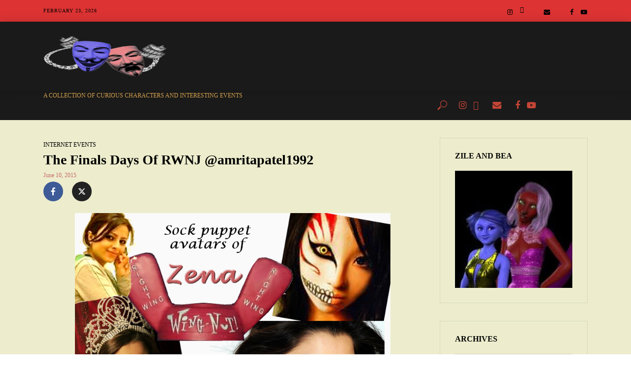

--- FILE ---
content_type: text/html; charset=UTF-8
request_url: https://irontroll.com/the-finals-days-of-rwnj-amritapatel1992/
body_size: 104700
content:
<!DOCTYPE html><html lang="en-US" prefix="og: https://ogp.me/ns#"><head><script data-no-optimize="1">var litespeed_docref=sessionStorage.getItem("litespeed_docref");litespeed_docref&&(Object.defineProperty(document,"referrer",{get:function(){return litespeed_docref}}),sessionStorage.removeItem("litespeed_docref"));</script> <meta charset="UTF-8"><meta name="viewport" content="width=device-width,initial-scale=1.0"><link rel="pingback" href="https://irontroll.com/xmlrpc.php"><link rel="profile" href="https://gmpg.org/xfn/11" /><title>The Finals Days Of RWNJ @amritapatel1992 - Iron Troll</title><meta name="description" content="Zena is a master at assuming identities with stolen pictures of beautiful women but when it comes to staying in character, not so great. She&#039;s also not so"/><meta name="robots" content="follow, index, max-snippet:-1, max-video-preview:-1, max-image-preview:large"/><link rel="canonical" href="https://irontroll.com/the-finals-days-of-rwnj-amritapatel1992/" /><meta property="og:locale" content="en_US" /><meta property="og:type" content="article" /><meta property="og:title" content="The Finals Days Of RWNJ @amritapatel1992 - Iron Troll" /><meta property="og:description" content="Zena is a master at assuming identities with stolen pictures of beautiful women but when it comes to staying in character, not so great. She&#039;s also not so" /><meta property="og:url" content="https://irontroll.com/the-finals-days-of-rwnj-amritapatel1992/" /><meta property="og:site_name" content="Iron Troll" /><meta property="article:publisher" content="https://www.facebook.com/IronTrollShow" /><meta property="article:tag" content="Popcorn And Potatoes" /><meta property="article:tag" content="Potatriots" /><meta property="article:tag" content="The Twitter Wars" /><meta property="article:tag" content="wingnut" /><meta property="article:tag" content="wingnutwatch" /><meta property="article:tag" content="Zena" /><meta property="article:section" content="Internet Events" /><meta property="og:updated_time" content="2026-01-09T16:33:58-05:00" /><meta property="og:image" content="https://irontroll.com/wp-content/uploads/2019/09/4c85a-zenz2bheader3.png" /><meta property="og:image:secure_url" content="https://irontroll.com/wp-content/uploads/2019/09/4c85a-zenz2bheader3.png" /><meta property="og:image:width" content="800" /><meta property="og:image:height" content="600" /><meta property="og:image:alt" content="The Finals Days Of RWNJ @amritapatel1992" /><meta property="og:image:type" content="image/png" /><meta property="article:published_time" content="2015-06-10T12:35:00-04:00" /><meta property="article:modified_time" content="2026-01-09T16:33:58-05:00" /><meta name="twitter:card" content="summary_large_image" /><meta name="twitter:title" content="The Finals Days Of RWNJ @amritapatel1992 - Iron Troll" /><meta name="twitter:description" content="Zena is a master at assuming identities with stolen pictures of beautiful women but when it comes to staying in character, not so great. She&#039;s also not so" /><meta name="twitter:site" content="@@zileandbea" /><meta name="twitter:creator" content="@@zileandbea" /><meta name="twitter:image" content="https://irontroll.com/wp-content/uploads/2019/09/4c85a-zenz2bheader3.png" /><meta name="twitter:label1" content="Written by" /><meta name="twitter:data1" content="Zile and Bea" /><meta name="twitter:label2" content="Time to read" /><meta name="twitter:data2" content="10 minutes" /> <script type="application/ld+json" class="rank-math-schema-pro">{"@context":"https://schema.org","@graph":[{"@type":["NewsMediaOrganization","Organization"],"@id":"https://irontroll.com/#organization","name":"Iron Troll","url":"https://irontroll.com","sameAs":["https://www.facebook.com/IronTrollShow","https://twitter.com/@zileandbea","https://www.instagram.com/zileandbea","https://bsky.app/profile/zileandbea.bsky.social","https://www.threads.com/@zileandbea","https://spoutible.com/ZileAndBea"],"email":"zile@irontroll.com","logo":{"@type":"ImageObject","@id":"https://irontroll.com/#logo","url":"https://irontroll.com/wp-content/uploads/2026/01/Iron-Troll-Logo.png","contentUrl":"https://irontroll.com/wp-content/uploads/2026/01/Iron-Troll-Logo.png","caption":"Iron Troll","inLanguage":"en-US","width":"512","height":"512"},"description":"Iron Troll: News with a twist, tunes with a punch. Join internet icons Zile and Bea as they report on the internet\u2019s most curious characters and chaotic events."},{"@type":"WebSite","@id":"https://irontroll.com/#website","url":"https://irontroll.com","name":"Iron Troll","alternateName":"Zile and Bea","publisher":{"@id":"https://irontroll.com/#organization"},"inLanguage":"en-US"},{"@type":"ImageObject","@id":"http://pbs.twimg.com/profile_images/605048183316574209/UV8QqkVL_normal.jpg","url":"http://pbs.twimg.com/profile_images/605048183316574209/UV8QqkVL_normal.jpg","width":"200","height":"200","inLanguage":"en-US"},{"@type":"WebPage","@id":"https://irontroll.com/the-finals-days-of-rwnj-amritapatel1992/#webpage","url":"https://irontroll.com/the-finals-days-of-rwnj-amritapatel1992/","name":"The Finals Days Of RWNJ @amritapatel1992 - Iron Troll","datePublished":"2015-06-10T12:35:00-04:00","dateModified":"2026-01-09T16:33:58-05:00","isPartOf":{"@id":"https://irontroll.com/#website"},"primaryImageOfPage":{"@id":"http://pbs.twimg.com/profile_images/605048183316574209/UV8QqkVL_normal.jpg"},"inLanguage":"en-US"},{"@type":"Person","@id":"https://irontroll.com/author/irontrollmedia/","name":"Zile and Bea","url":"https://irontroll.com/author/irontrollmedia/","image":{"@type":"ImageObject","@id":"https://irontroll.com/wp-content/litespeed/avatar/76d2d8803ca764f1aaa993f5207dd2f2.jpg?ver=1771354321","url":"https://irontroll.com/wp-content/litespeed/avatar/76d2d8803ca764f1aaa993f5207dd2f2.jpg?ver=1771354321","caption":"Zile and Bea","inLanguage":"en-US"},"worksFor":{"@id":"https://irontroll.com/#organization"}},{"@type":"Article","headline":"The Finals Days Of RWNJ @amritapatel1992 - Iron Troll","datePublished":"2015-06-10T12:35:00-04:00","dateModified":"2026-01-09T16:33:58-05:00","articleSection":"Internet Events","author":{"@id":"https://irontroll.com/author/irontrollmedia/","name":"Zile and Bea"},"publisher":{"@id":"https://irontroll.com/#organization"},"description":"Zena is a master at assuming identities with stolen pictures of beautiful women but when it comes to staying in character, not so great. She&#039;s also not so","copyrightYear":"2026","copyrightHolder":{"@id":"https://irontroll.com/#organization"},"name":"The Finals Days Of RWNJ @amritapatel1992 - Iron Troll","@id":"https://irontroll.com/the-finals-days-of-rwnj-amritapatel1992/#richSnippet","isPartOf":{"@id":"https://irontroll.com/the-finals-days-of-rwnj-amritapatel1992/#webpage"},"image":{"@id":"http://pbs.twimg.com/profile_images/605048183316574209/UV8QqkVL_normal.jpg"},"inLanguage":"en-US","mainEntityOfPage":{"@id":"https://irontroll.com/the-finals-days-of-rwnj-amritapatel1992/#webpage"}}]}</script> <link rel='dns-prefetch' href='//fonts.googleapis.com' /><link rel="alternate" type="application/rss+xml" title="Iron Troll &raquo; Feed" href="https://irontroll.com/feed/" /><link rel="alternate" type="application/rss+xml" title="Iron Troll &raquo; Comments Feed" href="https://irontroll.com/comments/feed/" /><link rel="alternate" title="oEmbed (JSON)" type="application/json+oembed" href="https://irontroll.com/wp-json/oembed/1.0/embed?url=https%3A%2F%2Firontroll.com%2Fthe-finals-days-of-rwnj-amritapatel1992%2F" /><link rel="alternate" title="oEmbed (XML)" type="text/xml+oembed" href="https://irontroll.com/wp-json/oembed/1.0/embed?url=https%3A%2F%2Firontroll.com%2Fthe-finals-days-of-rwnj-amritapatel1992%2F&#038;format=xml" /><style id='wp-img-auto-sizes-contain-inline-css' type='text/css'>img:is([sizes=auto i],[sizes^="auto," i]){contain-intrinsic-size:3000px 1500px}
/*# sourceURL=wp-img-auto-sizes-contain-inline-css */</style><style>1{content-visibility:auto;contain-intrinsic-size:1px 1000px;}</style><link data-optimized="2" rel="stylesheet" href="https://irontroll.com/wp-content/litespeed/css/897dc43653dabf204753b8d35e424a19.css?ver=31667" /><style id='wp-block-embed-inline-css' type='text/css'>.wp-block-embed.alignleft,.wp-block-embed.alignright,.wp-block[data-align=left]>[data-type="core/embed"],.wp-block[data-align=right]>[data-type="core/embed"]{max-width:360px;width:100%}.wp-block-embed.alignleft .wp-block-embed__wrapper,.wp-block-embed.alignright .wp-block-embed__wrapper,.wp-block[data-align=left]>[data-type="core/embed"] .wp-block-embed__wrapper,.wp-block[data-align=right]>[data-type="core/embed"] .wp-block-embed__wrapper{min-width:280px}.wp-block-cover .wp-block-embed{min-height:240px;min-width:320px}.wp-block-group.is-layout-flex .wp-block-embed{flex:1 1 0%;min-width:0}.wp-block-embed{overflow-wrap:break-word}.wp-block-embed :where(figcaption){margin-bottom:1em;margin-top:.5em}.wp-block-embed iframe{max-width:100%}.wp-block-embed__wrapper{position:relative}.wp-embed-responsive .wp-has-aspect-ratio .wp-block-embed__wrapper:before{content:"";display:block;padding-top:50%}.wp-embed-responsive .wp-has-aspect-ratio iframe{bottom:0;height:100%;left:0;position:absolute;right:0;top:0;width:100%}.wp-embed-responsive .wp-embed-aspect-21-9 .wp-block-embed__wrapper:before{padding-top:42.85%}.wp-embed-responsive .wp-embed-aspect-18-9 .wp-block-embed__wrapper:before{padding-top:50%}.wp-embed-responsive .wp-embed-aspect-16-9 .wp-block-embed__wrapper:before{padding-top:56.25%}.wp-embed-responsive .wp-embed-aspect-4-3 .wp-block-embed__wrapper:before{padding-top:75%}.wp-embed-responsive .wp-embed-aspect-1-1 .wp-block-embed__wrapper:before{padding-top:100%}.wp-embed-responsive .wp-embed-aspect-9-16 .wp-block-embed__wrapper:before{padding-top:177.77%}.wp-embed-responsive .wp-embed-aspect-1-2 .wp-block-embed__wrapper:before{padding-top:200%}
/*# sourceURL=https://irontroll.com/wp-content/plugins/gutenberg/build/styles/block-library/embed/style.min.css */</style><style id='classic-theme-styles-inline-css' type='text/css'>.wp-block-button__link{background-color:#32373c;border-radius:9999px;box-shadow:none;color:#fff;font-size:1.125em;padding:calc(.667em + 2px) calc(1.333em + 2px);text-decoration:none}.wp-block-file__button{background:#32373c;color:#fff}.wp-block-accordion-heading{margin:0}.wp-block-accordion-heading__toggle{background-color:inherit!important;color:inherit!important}.wp-block-accordion-heading__toggle:not(:focus-visible){outline:none}.wp-block-accordion-heading__toggle:focus,.wp-block-accordion-heading__toggle:hover{background-color:inherit!important;border:none;box-shadow:none;color:inherit;padding:var(--wp--preset--spacing--20,1em) 0;text-decoration:none}.wp-block-accordion-heading__toggle:focus-visible{outline:auto;outline-offset:0}
/*# sourceURL=https://irontroll.com/wp-content/plugins/gutenberg/build/styles/block-library/classic.min.css */</style><style id='global-styles-inline-css' type='text/css'>:root{--wp--preset--aspect-ratio--square: 1;--wp--preset--aspect-ratio--4-3: 4/3;--wp--preset--aspect-ratio--3-4: 3/4;--wp--preset--aspect-ratio--3-2: 3/2;--wp--preset--aspect-ratio--2-3: 2/3;--wp--preset--aspect-ratio--16-9: 16/9;--wp--preset--aspect-ratio--9-16: 9/16;--wp--preset--color--black: #000000;--wp--preset--color--cyan-bluish-gray: #abb8c3;--wp--preset--color--white: #ffffff;--wp--preset--color--pale-pink: #f78da7;--wp--preset--color--vivid-red: #cf2e2e;--wp--preset--color--luminous-vivid-orange: #ff6900;--wp--preset--color--luminous-vivid-amber: #fcb900;--wp--preset--color--light-green-cyan: #7bdcb5;--wp--preset--color--vivid-green-cyan: #00d084;--wp--preset--color--pale-cyan-blue: #8ed1fc;--wp--preset--color--vivid-cyan-blue: #0693e3;--wp--preset--color--vivid-purple: #9b51e0;--wp--preset--color--vlog-acc: #000000;--wp--preset--color--vlog-meta: #c56767;--wp--preset--color--vlog-txt: #000000;--wp--preset--color--vlog-bg: #ededce;--wp--preset--color--vlog-highlight-txt: #e0d35c;--wp--preset--color--vlog-highlight-bg: #c56767;--wp--preset--gradient--vivid-cyan-blue-to-vivid-purple: linear-gradient(135deg,rgb(6,147,227) 0%,rgb(155,81,224) 100%);--wp--preset--gradient--light-green-cyan-to-vivid-green-cyan: linear-gradient(135deg,rgb(122,220,180) 0%,rgb(0,208,130) 100%);--wp--preset--gradient--luminous-vivid-amber-to-luminous-vivid-orange: linear-gradient(135deg,rgb(252,185,0) 0%,rgb(255,105,0) 100%);--wp--preset--gradient--luminous-vivid-orange-to-vivid-red: linear-gradient(135deg,rgb(255,105,0) 0%,rgb(207,46,46) 100%);--wp--preset--gradient--very-light-gray-to-cyan-bluish-gray: linear-gradient(135deg,rgb(238,238,238) 0%,rgb(169,184,195) 100%);--wp--preset--gradient--cool-to-warm-spectrum: linear-gradient(135deg,rgb(74,234,220) 0%,rgb(151,120,209) 20%,rgb(207,42,186) 40%,rgb(238,44,130) 60%,rgb(251,105,98) 80%,rgb(254,248,76) 100%);--wp--preset--gradient--blush-light-purple: linear-gradient(135deg,rgb(255,206,236) 0%,rgb(152,150,240) 100%);--wp--preset--gradient--blush-bordeaux: linear-gradient(135deg,rgb(254,205,165) 0%,rgb(254,45,45) 50%,rgb(107,0,62) 100%);--wp--preset--gradient--luminous-dusk: linear-gradient(135deg,rgb(255,203,112) 0%,rgb(199,81,192) 50%,rgb(65,88,208) 100%);--wp--preset--gradient--pale-ocean: linear-gradient(135deg,rgb(255,245,203) 0%,rgb(182,227,212) 50%,rgb(51,167,181) 100%);--wp--preset--gradient--electric-grass: linear-gradient(135deg,rgb(202,248,128) 0%,rgb(113,206,126) 100%);--wp--preset--gradient--midnight: linear-gradient(135deg,rgb(2,3,129) 0%,rgb(40,116,252) 100%);--wp--preset--font-size--small: 12.8px;--wp--preset--font-size--medium: 20px;--wp--preset--font-size--large: 22.4px;--wp--preset--font-size--x-large: 42px;--wp--preset--font-size--normal: 16px;--wp--preset--font-size--huge: 28.8px;--wp--preset--spacing--20: 0.44rem;--wp--preset--spacing--30: 0.67rem;--wp--preset--spacing--40: 1rem;--wp--preset--spacing--50: 1.5rem;--wp--preset--spacing--60: 2.25rem;--wp--preset--spacing--70: 3.38rem;--wp--preset--spacing--80: 5.06rem;--wp--preset--shadow--natural: 6px 6px 9px rgba(0, 0, 0, 0.2);--wp--preset--shadow--deep: 12px 12px 50px rgba(0, 0, 0, 0.4);--wp--preset--shadow--sharp: 6px 6px 0px rgba(0, 0, 0, 0.2);--wp--preset--shadow--outlined: 6px 6px 0px -3px rgb(255, 255, 255), 6px 6px rgb(0, 0, 0);--wp--preset--shadow--crisp: 6px 6px 0px rgb(0, 0, 0);}:where(body) { margin: 0; }:where(.is-layout-flex){gap: 0.5em;}:where(.is-layout-grid){gap: 0.5em;}body .is-layout-flex{display: flex;}.is-layout-flex{flex-wrap: wrap;align-items: center;}.is-layout-flex > :is(*, div){margin: 0;}body .is-layout-grid{display: grid;}.is-layout-grid > :is(*, div){margin: 0;}body{padding-top: 0px;padding-right: 0px;padding-bottom: 0px;padding-left: 0px;}:root :where(.wp-element-button, .wp-block-button__link){background-color: #32373c;border-width: 0;color: #fff;font-family: inherit;font-size: inherit;font-style: inherit;font-weight: inherit;letter-spacing: inherit;line-height: inherit;padding-top: calc(0.667em + 2px);padding-right: calc(1.333em + 2px);padding-bottom: calc(0.667em + 2px);padding-left: calc(1.333em + 2px);text-decoration: none;text-transform: inherit;}.has-black-color{color: var(--wp--preset--color--black) !important;}.has-cyan-bluish-gray-color{color: var(--wp--preset--color--cyan-bluish-gray) !important;}.has-white-color{color: var(--wp--preset--color--white) !important;}.has-pale-pink-color{color: var(--wp--preset--color--pale-pink) !important;}.has-vivid-red-color{color: var(--wp--preset--color--vivid-red) !important;}.has-luminous-vivid-orange-color{color: var(--wp--preset--color--luminous-vivid-orange) !important;}.has-luminous-vivid-amber-color{color: var(--wp--preset--color--luminous-vivid-amber) !important;}.has-light-green-cyan-color{color: var(--wp--preset--color--light-green-cyan) !important;}.has-vivid-green-cyan-color{color: var(--wp--preset--color--vivid-green-cyan) !important;}.has-pale-cyan-blue-color{color: var(--wp--preset--color--pale-cyan-blue) !important;}.has-vivid-cyan-blue-color{color: var(--wp--preset--color--vivid-cyan-blue) !important;}.has-vivid-purple-color{color: var(--wp--preset--color--vivid-purple) !important;}.has-vlog-acc-color{color: var(--wp--preset--color--vlog-acc) !important;}.has-vlog-meta-color{color: var(--wp--preset--color--vlog-meta) !important;}.has-vlog-txt-color{color: var(--wp--preset--color--vlog-txt) !important;}.has-vlog-bg-color{color: var(--wp--preset--color--vlog-bg) !important;}.has-vlog-highlight-txt-color{color: var(--wp--preset--color--vlog-highlight-txt) !important;}.has-vlog-highlight-bg-color{color: var(--wp--preset--color--vlog-highlight-bg) !important;}.has-black-background-color{background-color: var(--wp--preset--color--black) !important;}.has-cyan-bluish-gray-background-color{background-color: var(--wp--preset--color--cyan-bluish-gray) !important;}.has-white-background-color{background-color: var(--wp--preset--color--white) !important;}.has-pale-pink-background-color{background-color: var(--wp--preset--color--pale-pink) !important;}.has-vivid-red-background-color{background-color: var(--wp--preset--color--vivid-red) !important;}.has-luminous-vivid-orange-background-color{background-color: var(--wp--preset--color--luminous-vivid-orange) !important;}.has-luminous-vivid-amber-background-color{background-color: var(--wp--preset--color--luminous-vivid-amber) !important;}.has-light-green-cyan-background-color{background-color: var(--wp--preset--color--light-green-cyan) !important;}.has-vivid-green-cyan-background-color{background-color: var(--wp--preset--color--vivid-green-cyan) !important;}.has-pale-cyan-blue-background-color{background-color: var(--wp--preset--color--pale-cyan-blue) !important;}.has-vivid-cyan-blue-background-color{background-color: var(--wp--preset--color--vivid-cyan-blue) !important;}.has-vivid-purple-background-color{background-color: var(--wp--preset--color--vivid-purple) !important;}.has-vlog-acc-background-color{background-color: var(--wp--preset--color--vlog-acc) !important;}.has-vlog-meta-background-color{background-color: var(--wp--preset--color--vlog-meta) !important;}.has-vlog-txt-background-color{background-color: var(--wp--preset--color--vlog-txt) !important;}.has-vlog-bg-background-color{background-color: var(--wp--preset--color--vlog-bg) !important;}.has-vlog-highlight-txt-background-color{background-color: var(--wp--preset--color--vlog-highlight-txt) !important;}.has-vlog-highlight-bg-background-color{background-color: var(--wp--preset--color--vlog-highlight-bg) !important;}.has-black-border-color{border-color: var(--wp--preset--color--black) !important;}.has-cyan-bluish-gray-border-color{border-color: var(--wp--preset--color--cyan-bluish-gray) !important;}.has-white-border-color{border-color: var(--wp--preset--color--white) !important;}.has-pale-pink-border-color{border-color: var(--wp--preset--color--pale-pink) !important;}.has-vivid-red-border-color{border-color: var(--wp--preset--color--vivid-red) !important;}.has-luminous-vivid-orange-border-color{border-color: var(--wp--preset--color--luminous-vivid-orange) !important;}.has-luminous-vivid-amber-border-color{border-color: var(--wp--preset--color--luminous-vivid-amber) !important;}.has-light-green-cyan-border-color{border-color: var(--wp--preset--color--light-green-cyan) !important;}.has-vivid-green-cyan-border-color{border-color: var(--wp--preset--color--vivid-green-cyan) !important;}.has-pale-cyan-blue-border-color{border-color: var(--wp--preset--color--pale-cyan-blue) !important;}.has-vivid-cyan-blue-border-color{border-color: var(--wp--preset--color--vivid-cyan-blue) !important;}.has-vivid-purple-border-color{border-color: var(--wp--preset--color--vivid-purple) !important;}.has-vlog-acc-border-color{border-color: var(--wp--preset--color--vlog-acc) !important;}.has-vlog-meta-border-color{border-color: var(--wp--preset--color--vlog-meta) !important;}.has-vlog-txt-border-color{border-color: var(--wp--preset--color--vlog-txt) !important;}.has-vlog-bg-border-color{border-color: var(--wp--preset--color--vlog-bg) !important;}.has-vlog-highlight-txt-border-color{border-color: var(--wp--preset--color--vlog-highlight-txt) !important;}.has-vlog-highlight-bg-border-color{border-color: var(--wp--preset--color--vlog-highlight-bg) !important;}.has-vivid-cyan-blue-to-vivid-purple-gradient-background{background: var(--wp--preset--gradient--vivid-cyan-blue-to-vivid-purple) !important;}.has-light-green-cyan-to-vivid-green-cyan-gradient-background{background: var(--wp--preset--gradient--light-green-cyan-to-vivid-green-cyan) !important;}.has-luminous-vivid-amber-to-luminous-vivid-orange-gradient-background{background: var(--wp--preset--gradient--luminous-vivid-amber-to-luminous-vivid-orange) !important;}.has-luminous-vivid-orange-to-vivid-red-gradient-background{background: var(--wp--preset--gradient--luminous-vivid-orange-to-vivid-red) !important;}.has-very-light-gray-to-cyan-bluish-gray-gradient-background{background: var(--wp--preset--gradient--very-light-gray-to-cyan-bluish-gray) !important;}.has-cool-to-warm-spectrum-gradient-background{background: var(--wp--preset--gradient--cool-to-warm-spectrum) !important;}.has-blush-light-purple-gradient-background{background: var(--wp--preset--gradient--blush-light-purple) !important;}.has-blush-bordeaux-gradient-background{background: var(--wp--preset--gradient--blush-bordeaux) !important;}.has-luminous-dusk-gradient-background{background: var(--wp--preset--gradient--luminous-dusk) !important;}.has-pale-ocean-gradient-background{background: var(--wp--preset--gradient--pale-ocean) !important;}.has-electric-grass-gradient-background{background: var(--wp--preset--gradient--electric-grass) !important;}.has-midnight-gradient-background{background: var(--wp--preset--gradient--midnight) !important;}.has-small-font-size{font-size: var(--wp--preset--font-size--small) !important;}.has-medium-font-size{font-size: var(--wp--preset--font-size--medium) !important;}.has-large-font-size{font-size: var(--wp--preset--font-size--large) !important;}.has-x-large-font-size{font-size: var(--wp--preset--font-size--x-large) !important;}.has-normal-font-size{font-size: var(--wp--preset--font-size--normal) !important;}.has-huge-font-size{font-size: var(--wp--preset--font-size--huge) !important;}
/*# sourceURL=global-styles-inline-css */</style><style id='vlog-main-inline-css' type='text/css'>body,#cancel-comment-reply-link,.vlog-wl-action .vlog-button,.vlog-actions-menu .vlog-action-login a {color: #000000;font-family: 'Open Sans';font-weight: 400;}.vlog-body-box{background-color:#ededce;}h1, h2, h3, h4, h5, h6,.h1, .h2, .h3, .h4, .h5, .h6,blockquote,.vlog-comments .url,.comment-author b,.vlog-site-header .site-title a,.entry-content thead td,#bbpress-forums .bbp-forum-title, #bbpress-forums .bbp-topic-permalink,.wp-block-cover .wp-block-cover-image-text, .wp-block-cover .wp-block-cover-text, .wp-block-cover h2, .wp-block-cover-image .wp-block-cover-image-text, .wp-block-cover-image .wp-block-cover-text, .wp-block-cover-image h2 {font-family: 'Mulish';font-weight: 700;}.vlog-site-header a,.dl-menuwrapper li a{font-family: 'Roboto Condensed';font-weight: 400;}body{font-size: 1.6rem;}.entry-headline.h4{font-size: 1.8rem;}.vlog-site-header .vlog-main-nav li a{font-size: 1.3rem;}.vlog-sidebar, .vlog-site-footer p, .vlog-lay-b .entry-content p, .vlog-lay-c .entry-content p, .vlog-lay-d .entry-content p, .vlog-lay-e .entry-content p{font-size: 1.4rem;}.widget .widget-title{font-size: 1.6rem;}.vlog-mod-head .vlog-mod-title h4{font-size: 1.8rem;}h1, .h1 {font-size: 2.8rem;}h2, .h2 {font-size: 2.4rem;}h3, .h3 {font-size: 2.0rem;}h4, .h4, .vlog-no-sid .vlog-lay-d .h5, .vlog-no-sid .vlog-lay-e .h5, .vlog-no-sid .vlog-lay-f .h5 {font-size: 1.8rem;}h5, .h5, .vlog-no-sid .vlog-lay-g .h6 {font-size: 1.6rem;}h6, .h6 {font-size: 1.4rem;}.h7{font-size: 1.3rem;}.entry-headline h4{font-size: 1.8rem;}.meta-item{font-size: 1.2rem;}.vlog-top-bar,.vlog-top-bar .sub-menu{background-color: #dd3333;}.vlog-top-bar ul li a,.vlog-site-date{color: #000000;}.vlog-top-bar ul li:hover > a{color: #ffffff;}.vlog-header-middle{height: 140px;}.vlog-header-middle .site-title img{max-height: 140px;}.vlog-site-header,.vlog-header-shadow .vlog-header-wrapper,.vlog-site-header .vlog-main-nav .sub-menu,.vlog-actions-button .sub-menu,.vlog-site-header .vlog-main-nav > li:hover > a,.vlog-actions-button:hover > span,.vlog-action-search.active.vlog-actions-button > span,.vlog-actions-search input[type=text]:focus,.vlog-responsive-header,.dl-menuwrapper .dl-menu{background-color: #1a1a1a;}.vlog-site-header,.vlog-site-header .entry-title a,.vlog-site-header a,.vlog-custom-cart,.dl-menuwrapper li a,.vlog-site-header .vlog-search-form input[type=text],.vlog-responsive-header,.vlog-responsive-header a.vlog-responsive-header .entry-title a,.dl-menuwrapper button,.vlog-remove-wl, .vlog-remove-ll {color: #c44536;}.vlog-main-nav .sub-menu li:hover > a,.vlog-main-nav > .current_page_item > a,.vlog-main-nav .current-menu-item > a,.vlog-main-nav li:not(.menu-item-has-children):hover > a,.vlog-actions-button.vlog-action-search:hover span,.vlog-actions-button.vlog-cart-icon:hover a,.dl-menuwrapper li a:focus,.dl-menuwrapper li a:hover,.dl-menuwrapper button:hover,.vlog-main-nav .vlog-mega-menu .entry-title a:hover,.vlog-menu-posts .entry-title a:hover,.vlog-menu-posts .vlog-remove-wl:hover{color: #d4a24e;}.vlog-site-header .vlog-search-form input[type=text]::-webkit-input-placeholder { color: #c44536;}.vlog-site-header .vlog-search-form input[type=text]::-moz-placeholder {color: #c44536;}.vlog-site-header .vlog-search-form input[type=text]:-ms-input-placeholder {color: #c44536;}.vlog-watch-later-count{background-color: #d4a24e;}.pulse{-webkit-box-shadow: 0 0 0 0 #f0f0f0, 0 0 0 0 rgba(212,162,78,0.7);box-shadow: 0 0 0 0 #f0f0f0, 0 0 0 0 rgba(212,162,78,0.7);}.vlog-header-bottom{background: #1a1a1a;}.vlog-header-bottom,.vlog-header-bottom .entry-title a,.vlog-header-bottom a,.vlog-header-bottom .vlog-search-form input[type=text]{color: #c44536;}.vlog-header-bottom .vlog-main-nav .sub-menu li:hover > a, .vlog-header-bottom .vlog-main-nav > .current_page_item > a, .vlog-header-bottom .vlog-main-nav .current-menu-item > a, .vlog-header-bottom .vlog-main-nav li:not(.menu-item-has-children):hover > a, .vlog-header-bottom .vlog-actions-button.vlog-action-search:hover span,.vlog-header-bottom .entry-title a:hover,.vlog-header-bottom .vlog-remove-wl:hover,.vlog-header-bottom .vlog-mega-menu .entry-title a:hover{color: #d4a24e;}.vlog-header-bottom li:hover a,.vlog-header-bottom li:hover > span{color: #c44536;}.vlog-header-bottom .vlog-search-form input[type=text]::-webkit-input-placeholder { color: #c44536;}.vlog-header-bottom .vlog-search-form input[type=text]::-moz-placeholder {color: #c44536;}.vlog-header-bottom .vlog-search-form input[type=text]:-ms-input-placeholder {color: #c44536;}.vlog-header-bottom .vlog-watch-later-count{background-color: #d4a24e;}.vlog-header-bottom .pulse{-webkit-box-shadow: 0 0 0 0 #f0f0f0, 0 0 0 0 rgba(212,162,78,0.7);box-shadow: 0 0 0 0 #f0f0f0, 0 0 0 0 rgba(212,162,78,0.7);}.vlog-sticky-header.vlog-site-header,.vlog-sticky-header.vlog-site-header .vlog-main-nav .sub-menu,.vlog-sticky-header .vlog-actions-button .sub-menu,.vlog-sticky-header.vlog-site-header .vlog-main-nav > li:hover > a,.vlog-sticky-header .vlog-actions-button:hover > span,.vlog-sticky-header .vlog-action-search.active.vlog-actions-button > span,.vlog-sticky-header .vlog-actions-search input[type=text]:focus{background-color: #1a1a1a;}.vlog-sticky-header,.vlog-sticky-header .entry-title a,.vlog-sticky-header a,.vlog-sticky-header .vlog-search-form input[type=text],.vlog-sticky-header.vlog-site-header a{color: #c44536;}.vlog-sticky-header .vlog-main-nav .sub-menu li:hover > a,.vlog-sticky-header .vlog-main-nav > .current_page_item > a,.vlog-sticky-header .vlog-main-nav li:not(.menu-item-has-children):hover > a,.vlog-sticky-header .vlog-actions-button.vlog-action-search:hover span,.vlog-sticky-header.vlog-header-bottom .vlog-main-nav .current-menu-item > a,.vlog-sticky-header.vlog-header-bottom .entry-title a:hover,.vlog-sticky-header.vlog-header-bottom.vlog-remove-wl:hover,.vlog-sticky-header .vlog-main-nav .vlog-mega-menu .entry-title a:hover,.vlog-sticky-header .vlog-menu-posts .entry-title a:hover,.vlog-sticky-header .vlog-menu-posts .vlog-remove-wl:hover {color: #d4a24e;}.vlog-header-bottom .vlog-search-form input[type=text]::-webkit-input-placeholder { color: #c44536;}.vlog-header-bottom .vlog-search-form input[type=text]::-moz-placeholder {color: #c44536;}.vlog-header-bottom .vlog-search-form input[type=text]:-ms-input-placeholder {color: #c44536;}.vlog-sticky-header .vlog-watch-later-count{background-color: #d4a24e;}.vlog-sticky-header .pulse{-webkit-box-shadow: 0 0 0 0 #f0f0f0, 0 0 0 0 rgba(212,162,78,0.7);box-shadow: 0 0 0 0 #f0f0f0, 0 0 0 0 rgba(212,162,78,0.7);}a{color: #000000; }.meta-item,.meta-icon,.meta-comments a,.vlog-prev-next-nav .vlog-pn-ico,.comment-metadata a,.widget_calendar table caption,.widget_archive li,.widget_recent_comments li,.rss-date,.widget_rss cite,.widget_tag_cloud a:after,.widget_recent_entries li .post-date,.meta-tags a:after,.bbp-forums .bbp-forum-freshness a,#vlog-video-sticky-close{color: #c56767; }.vlog-pagination .dots:hover, .vlog-pagination a, .vlog-post .entry-category a:hover,a.meta-icon:hover,.meta-comments:hover,.meta-comments:hover a,.vlog-prev-next-nav a,.widget_tag_cloud a,.widget_calendar table tfoot tr td a,.vlog-button-search,.meta-tags a,.vlog-all-link:hover,.vlog-sl-item:hover,.entry-content-single .meta-tags a:hover,#bbpress-forums .bbp-forum-title, #bbpress-forums .bbp-topic-permalink{color: #000000; }.vlog-count,.vlog-button,.vlog-pagination .vlog-button,.vlog-pagination .vlog-button:hover,.vlog-listen-later-count,.vlog-cart-icon a .vlog-cart-count,a.page-numbers:hover,.widget_calendar table tbody td a,.vlog-load-more a,.vlog-next a,.vlog-prev a,.vlog-pagination .next,.vlog-pagination .prev,.mks_author_link,.mks_read_more a,.vlog-wl-action .vlog-button,body .mejs-controls .mejs-time-rail .mejs-time-current,.vlog-link-pages a,body a.llms-button-action {background-color: #000000;}body a.llms-button-action:hover {background-color: #000000;color: #fff;}.vlog-pagination .uil-ripple-css div:nth-of-type(1),.vlog-pagination .uil-ripple-css div:nth-of-type(2),blockquote{border-color: #000000;}.entry-content-single a,#bbpress-forums .bbp-forum-title:hover, #bbpress-forums .bbp-topic-permalink:hover{color: #000000;}.entry-content-single a:not(.wp-block-button__link):hover,.textwidget a:hover{color: #000000;}.vlog-site-content,.vlog-content .entry-content-single a.vlog-popup-img,.vlog-format-content.vlog-sticky-video{ background: #ededce;}.vlog-content .entry-content-single a.vlog-popup-img{color: #ededce;}h1,h2,h3,h4,h5,h6,.h1, .h2, .h3, .h4, .h5, .h6,.entry-title a,.vlog-comments .url,.rsswidget:hover,.vlog-format-inplay .entry-category a:hover,.vlog-format-inplay .meta-comments a:hover,.vlog-format-inplay .action-item,.vlog-format-inplay .entry-title a,.vlog-format-inplay .entry-title a:hover { color: #000000;}.widget ul li a{color: #000000;}.widget ul li a:hover,.entry-title a:hover,.widget .vlog-search-form .vlog-button-search:hover,.bypostauthor .comment-body .fn:before,.vlog-comments .url:hover,#cancel-comment-reply-link,.widget_tag_cloud a:hover,.meta-tags a:hover,.vlog-remove-wl:hover{color: #000000;}.entry-content p{color: #000000;}.widget_calendar #today:after{background: rgba(0,0,0,0.1)}.vlog-button,.vlog-button a,.vlog-pagination .vlog-button,.vlog-pagination .next,.vlog-pagination .prev,a.page-numbers:hover,.widget_calendar table tbody td a,.vlog-featured-info-2 .entry-title a,.vlog-load-more a,.vlog-next a,.vlog-prev a,.mks_author_link,.mks_read_more a,.vlog-wl-action .vlog-button,.vlog-link-pages a,.vlog-link-pages a:hover{color: #FFF;}#cancel-comment-reply-link, .comment-reply-link, .vlog-rm,.vlog-mod-actions .vlog-all-link,.vlog-slider-controls .owl-next, .vlog-slider-controls .owl-prev {color: #000000; border-color: rgba(0,0,0,0.7)}.vlog-mod-actions .vlog-all-link:hover,.vlog-slider-controls .owl-next:hover, .vlog-slider-controls .owl-prev:hover {color: #000000; border-color: rgba(0,0,0,0.7)}.comment-reply-link:hover,.vlog-rm:hover,a.button.product_type_simple.add_to_cart_button:hover,a.added_to_cart:hover,#cancel-comment-reply-link:hover{color: #000000;border-color: #000000;}.entry-content .wp-block-button__link,.wp-block-search__button{background: #000000; color: #ededce;}.wp-block-button__link:hover,.wp-block-search__button:hover{color: #ededce;}.wp-block-separator{border-color: rgba(0,0,0,0.2);border-bottom-width: 1px;}.wp-block-calendar tfoot a{color: #000000; }.vlog-highlight .entry-category,.vlog-highlight .entry-category a,.vlog-highlight .meta-item a,.vlog-highlight .meta-item span,.vlog-highlight .meta-item,.vlog-highlight.widget_tag_cloud a:hover{color: rgba(224,211,92,0.5);}.vlog-highlight {background: #c56767;color: #e0d35c;border: none;}.vlog-highlight .widget-title{border-bottom-color: rgba(224,211,92,0.1);}.vlog-highlight .entry-title,.vlog-highlight .entry-category a:hover,.vlog-highlight .action-item,.vlog-highlight .meta-item a:hover,.vlog-highlight .widget-title span,.vlog-highlight .entry-title a,.widget.vlog-highlight ul li a,.vlog-highlight.widget_calendar table tfoot tr td a,.vlog-highlight .widget_tag_cloud a{color: #e0d35c;}.vlog-highlight .widget_calendar #today:after{ background: rgba(224,211,92,0.1);}.widget.vlog-highlightinput[type=number], .widget.vlog-highlight input[type=text], .widget.vlog-highlight input[type=email], .widget.vlog-highlight input[type=url], .widget.vlog-highlight input[type=tel], .widget.vlog-highlight input[type=date], .widget.vlog-highlight input[type=password], .widget.vlog-highlight select, .widget.vlog-highlight textarea{background: #FFF;color: #111;border-color: rgba(224,211,92,0.1);}.vlog-highlight .vlog-button-search{color:#111;}.vlog-bg-box,.author .vlog-mod-desc,.vlog-bg{background: rgba(0,0,0,0.05);}.vlog-pagination .current{background: rgba(0,0,0,0.1);}.vlog-site-footer{background: #000000;color: #ececde;}.vlog-site-footer .widget-title,.vlog-site-footer .widget_calendar table tbody td a,.vlog-site-footer .widget_calendar table tfoot tr td a,.vlog-site-footer .widget.mks_author_widget h3,.vlog-site-footer.mks_author_link,.vlog-site-footer .vlog-button:hover,.vlog-site-footer .meta-item a:hover,.vlog-site-footer .entry-category a:hover {color: #ececde;}.vlog-site-footer a,.vlog-site-footer ul li a,.vlog-site-footer .widget_calendar table tbody td a:hover,.vlog-site-footer .widget_calendar table tfoot tr td a:hover{color: rgba(236,236,222,0.8);}.vlog-site-footer .meta-item a,.vlog-site-footer .meta-item .meta-icon,.vlog-site-footer .widget_recent_entries li .post-date,.vlog-site-footer .meta-item{color: rgba(236,236,222,0.5);}.vlog-site-footer .meta-comments:hover,.vlog-site-footer ul li a:hover,.vlog-site-footer a:hover{color: #ffffff;}.vlog-site-footer .widget .vlog-count,.vlog-site-footer .widget_calendar table tbody td a,.vlog-site-footer a.mks_author_link,.vlog-site-footer a.mks_author_link:hover,.vlog-site-footer .widget_calendar table tbody td a:hover{color: #000000;background: #ffffff;}.vlog-site-footer .widget .vlog-search-form input[type=text],.vlog-site-footer select{ background: #FFF; color: #111; border:#ececde;}.vlog-site-footer .widget .vlog-search-form .vlog-button-search{color: #111;}.vlog-site-footer .vlog-mod-actions .vlog-all-link, .vlog-site-footer .vlog-slider-controls .owl-next, .vlog-site-footer .vlog-slider-controls .owl-prev{ color: rgba(236,236,222,0.8); border-color:rgba(236,236,222,0.8);}.vlog-site-footer .vlog-mod-actions .vlog-all-link:hover, .vlog-site-footer .vlog-slider-controls .owl-next:hover, .vlog-site-footer .vlog-slider-controls .owl-prev:hover{ color: rgba(236,236,222,1); border-color:rgba(236,236,222,1);}.entry-content-single ul > li:before,.vlog-comments .comment-content ul > li:before{color: #000000;}input[type=number], input[type=text], input[type=email],input[type=search], input[type=url], input[type=tel], input[type=date], input[type=password], select, textarea,.widget,.vlog-comments,.comment-list,.comment .comment-respond,.widget .vlog-search-form input[type=text],.vlog-content .vlog-prev-next-nav,.vlog-wl-action,.vlog-mod-desc .vlog-search-form,.entry-content table,.entry-content td, .entry-content th,.entry-content-single table,.entry-content-single td, .entry-content-single th,.vlog-comments table,.vlog-comments td, .vlog-comments th,.wp-block-calendar tfoot{border-color: rgba(0,0,0,0.1);}input[type=number]:focus, input[type=text]:focus, input[type=email]:focus, input[type=url]:focus, input[type=tel]:focus, input[type=date]:focus, input[type=password]:focus, select:focus, textarea:focus{border-color: rgba(0,0,0,0.3);}input[type=number], input[type=text], input[type=email], input[type=url], input[type=tel], input[type=date], input[type=password], select, textarea{background-color: rgba(0,0,0,0.03);}body div.wpforms-container-full .wpforms-form input, body div.wpforms-container-full .wpforms-form select, body div.wpforms-container-full .wpforms-form textarea {background-color: rgba(0,0,0,0.03) !important; border-color: rgba(0,0,0,0.1) !important;}.vlog-button,input[type="submit"],.woocommerce-product-search button[type="submit"],.wpcf7-submit,input[type="button"],body div.wpforms-container-full .wpforms-form input[type=submit], body div.wpforms-container-full .wpforms-form button[type=submit], body div.wpforms-container-full .wpforms-form .wpforms-page-button,body div.wpforms-container-full .wpforms-form input[type=submit]:hover, body div.wpforms-container-full .wpforms-form button[type=submit]:hover, body div.wpforms-container-full .wpforms-form .wpforms-page-button:hover {background-color: #000000;}.vlog-comments .comment-content{color: rgba(0,0,0,0.8);}li.bypostauthor > .comment-body,.vlog-rm {border-color: #000000;}.vlog-ripple-circle{stroke: #000000;}.vlog-cover-bg,.vlog-featured-2 .vlog-featured-item,.vlog-featured-3 .vlog-featured-item,.vlog-featured-4 .owl-item,.vlog-featured-5{height: 500px;}.vlog-fa-5-wrapper{height: 428px;}.vlog-fa-5-wrapper .fa-item{height: 178px;}div.bbp-submit-wrapper button, #bbpress-forums #bbp-your-profile fieldset.submit button{color:#FFF;background-color: #000000;}.vlog-breadcrumbs a:hover{color: #000000;}.vlog-breadcrumbs{ border-bottom: 1px solid rgba(0,0,0,0.1);}.vlog-special-tag-label{background-color: rgba(0,0,0,0.5);}.vlog-special-tag-label{background-color: rgba(0,0,0,0.5);}.entry-image:hover .vlog-special-tag-label{background-color: rgba(0,0,0,0.8);}.vlog-format-inplay .entry-category a,.vlog-format-inplay .action-item:hover,.vlog-featured .vlog-format-inplay .meta-icon,.vlog-featured .vlog-format-inplay .meta-item,.vlog-format-inplay .meta-comments a,.vlog-featured-2 .vlog-format-inplay .entry-category a,.vlog-featured-2 .vlog-format-inplay .action-item:hover,.vlog-featured-2 .vlog-format-inplay .meta-icon,.vlog-featured-2 .vlog-format-inplay .meta-item,.vlog-featured-2 .vlog-format-inplay .meta-comments a{color: rgba(0,0,0,0.7);}.site-title{text-transform: uppercase;}.site-description{text-transform: uppercase;}.vlog-site-header{text-transform: uppercase;}.vlog-top-bar{text-transform: uppercase;}.entry-title{text-transform: none;}.entry-category a{text-transform: uppercase;}.vlog-mod-title, comment-author .fn{text-transform: uppercase;}.widget-title{text-transform: uppercase;}.has-small-font-size{ font-size: 1.1rem;}.has-large-font-size{ font-size: 1.8rem;}.has-huge-font-size{ font-size: 2.1rem;}@media(min-width: 768px){.has-small-font-size{ font-size: 1.2rem;}.has-normal-font-size{ font-size: 1.6rem;}.has-large-font-size{ font-size: 2.2rem;}.has-huge-font-size{ font-size: 2.8rem;}}.has-vlog-acc-background-color{ background-color: #000000;}.has-vlog-acc-color{ color: #000000;}.has-vlog-meta-background-color{ background-color: #c56767;}.has-vlog-meta-color{ color: #c56767;}.has-vlog-txt-background-color{ background-color: #000000;}.has-vlog-txt-color{ color: #000000;}.has-vlog-bg-background-color{ background-color: #ededce;}.has-vlog-bg-color{ color: #ededce;}.has-vlog-highlight-txt-background-color{ background-color: #e0d35c;}.has-vlog-highlight-txt-color{ color: #e0d35c;}.has-vlog-highlight-bg-background-color{ background-color: #c56767;}.has-vlog-highlight-bg-color{ color: #c56767;}
/*# sourceURL=vlog-main-inline-css */</style> <script type="litespeed/javascript" data-src="https://irontroll.com/wp-includes/js/jquery/jquery.min.js" id="jquery-core-js"></script> <link rel="https://api.w.org/" href="https://irontroll.com/wp-json/" /><link rel="alternate" title="JSON" type="application/json" href="https://irontroll.com/wp-json/wp/v2/posts/9187" /><link rel="EditURI" type="application/rsd+xml" title="RSD" href="https://irontroll.com/xmlrpc.php?rsd" /><meta name="generator" content="WordPress 6.9.1" /><link rel='shortlink' href='https://irontroll.com/?p=9187' /><meta name="generator" content="Redux 4.5.10" /><meta name="cdp-version" content="1.5.0" /><link rel="icon" href="https://irontroll.com/wp-content/uploads/2025/10/Iron-Troll-Logo-150x150.png" sizes="32x32" /><link rel="icon" href="https://irontroll.com/wp-content/uploads/2025/10/Iron-Troll-Logo-300x300.png" sizes="192x192" /><link rel="apple-touch-icon" href="https://irontroll.com/wp-content/uploads/2025/10/Iron-Troll-Logo-300x300.png" /><meta name="msapplication-TileImage" content="https://irontroll.com/wp-content/uploads/2025/10/Iron-Troll-Logo-300x300.png" /><style type="text/css" id="wp-custom-css">/* --- HEADER & LAYOUT FIXES --- */
.vlog-sticky-header .site-title img {
    max-height: 30px;
}

@media (max-width: 1270px) {
    .vlog-header-middle .vlog-slot-r {
        max-width: 660px;
    }
}

/* --- SITE COLORS --- */
.site-description {
    color: #D4A24E; 
}

.site-title {
    color: #C44536;
}

/* --- 1. THE VIDEO FIX (STAYS NARROW & VERTICAL) --- */
.fix-vertical {
    width: 100% !important;
    max-width: 350px !important; 
    margin: 20px auto !important;
    display: block !important;
}

.fix-vertical .fluid-width-video-wrapper, 
.fix-vertical .meks-vlog-video-wrapper {
    width: 100% !important;
    padding-top: 0 !important;
    padding-bottom: 177.77% !important; /* 9:16 Ratio */
    position: relative !important;
}

.fix-vertical iframe {
    width: 100% !important;
    height: 100% !important;
    position: absolute !important;
    top: 0; left: 0;
    border-radius: 12px;
}

/* --- 2. THE PORTRAIT IMAGE FIX (STOPS THE SQUARE CROP) --- */
/* This targets the "Huge Square" header on Single Posts */

.single .entry-header .post-media,
.single .entry-header .vlog-featured-media,
.single .meks-vlog-cover,
.single .meks-vlog-cover:before {
    height: auto !important;
    padding-bottom: 0 !important;
    background: none !important;
    display: block !important;
}

.single .entry-header img {
    width: auto !important;
    max-width: 100% !important;
    height: auto !important;
    max-height: 550px !important; /* Cap the height so it's not "Huge" */
    display: block !important;
    margin: 0 auto !important;
    object-fit: contain !important; /* Show the full portrait image */
    position: relative !important;
}</style></head><body class="wp-singular post-template-default single single-post postid-9187 single-format-standard wp-theme-vlog vlog-v_2_5_2"><div class="vlog-top-bar"><div class="container"><div class="row"><div class="col-lg-12 col-md-12"><div class="vlog-slot-l"><div class="vlog-site-date">February 23, 2026</div></div><div class="vlog-slot-r"><ul id="menu-follow-us" class="vlog-soc-menu vlog-actions-social-list"><li id="menu-item-20216" class="menu-item menu-item-type-custom menu-item-object-custom menu-item-20216"><a href="http://instagram.com/"><span class="vlog-social-name">Instagram</span></a></li><li id="menu-item-20360" class="menu-item menu-item-type-custom menu-item-object-custom menu-item-20360"><a href="https://l.instagram.com/?u=https%3A%2F%2Fwww.tiktok.com%2F%40zileandbea%3Ffbclid%3DPAZXh0bgNhZW0CMTEAAacxTI9t_hgID19Q9nZjI2VRXICSVf299I-A4VcT2GLZfVg9PZJFmr7TwMKdRg_aem_U4fhB0FFRNOPoMuvrgmowA&#038;e=AT1-qt_EpDIWggjzlTNQi2r6k9wV5lGcA632SjuD1dgOWCFBWGLbxYDW-gmb5Qg0Z0hIE9Uugn51dwm-bBHvtmhsrn8Y9Y9LP2jz9Gzc6Q"><span class="vlog-social-name">TikTok</span></a></li><li id="menu-item-20215" class="menu-item menu-item-type-custom menu-item-object-custom menu-item-20215"><a href="https://x.com/ZileAndBea"><span class="vlog-social-name">X</span></a></li><li id="menu-item-20361" class="menu-item menu-item-type-custom menu-item-object-custom menu-item-20361"><a href="https://www.threads.com/@zileandbea"><span class="vlog-social-name">Threads</span></a></li><li id="menu-item-20362" class="menu-item menu-item-type-custom menu-item-object-custom menu-item-20362"><a href="https://bsky.app/profile/zileandbea.bsky.social"><span class="vlog-social-name">Bluesky</span></a></li><li id="menu-item-20214" class="menu-item menu-item-type-custom menu-item-object-custom menu-item-20214"><a href="https://www.facebook.com/IronTrollShow"><span class="vlog-social-name">Facebook</span></a></li><li id="menu-item-363" class="menu-item menu-item-type-custom menu-item-object-custom menu-item-363"><a href="https://www.youtube.com/irontroll"><span class="vlog-social-name">YouTube</span></a></li></ul></div></div></div></div></div><header id="header" class="vlog-site-header vlog-header-shadow hidden-xs hidden-sm"><div class="vlog-header-6"><div class="vlog-header-wrapper"><div class="container"><div class="vlog-header-middle"><div class="vlog-slot-l"><div class="vlog-site-branding"><span class="site-title h1"><a href="https://irontroll.com/" rel="home"><img data-lazyloaded="1" src="[data-uri]" width="250" height="250" class="vlog-logo" data-src="https://irontroll.com/wp-content/uploads/2025/10/Untitled6_20251015095541.png.webp" alt="Iron Troll"></a></span>
<span class="site-description">a collection of curious characters and interesting events</span></div></div><div class="vlog-slot-r"></div></div></div></div><div class="vlog-header-bottom"><div class="container"><div class="vlog-slot-c"><nav class="vlog-main-navigation"><ul id="menu-vlog-menu" class="vlog-main-nav vlog-menu"><li id="menu-item-20336" class="menu-item menu-item-type-post_type menu-item-object-page menu-item-home menu-item-20336"><a href="https://irontroll.com/">Home</a><li id="menu-item-28290" class="menu-item menu-item-type-taxonomy menu-item-object-category menu-item-has-children menu-item-28290"><a href="https://irontroll.com/category/news/">News</a><ul class="sub-menu"><li id="menu-item-20326" class="menu-item menu-item-type-taxonomy menu-item-object-category menu-item-20326"><a href="https://irontroll.com/category/internet-characters/">Internet Characters</a><li id="menu-item-28291" class="menu-item menu-item-type-taxonomy menu-item-object-category current-post-ancestor current-menu-parent current-post-parent menu-item-28291"><a href="https://irontroll.com/category/internet-events/">Internet Events</a></ul><li id="menu-item-27799" class="menu-item menu-item-type-taxonomy menu-item-object-series menu-item-has-children menu-item-27799"><a href="https://irontroll.com/IT-series/the-predator-files/">The Predator Files</a><ul class="sub-menu"><li id="menu-item-27802" class="menu-item menu-item-type-taxonomy menu-item-object-series menu-item-27802"><a href="https://irontroll.com/IT-series/pay-to-prey/">Pay To Prey</a><li id="menu-item-28297" class="menu-item menu-item-type-taxonomy menu-item-object-series menu-item-28297"><a href="https://irontroll.com/IT-series/pay-to-say/">Pay To Say</a></ul><li id="menu-item-27798" class="menu-item menu-item-type-taxonomy menu-item-object-series menu-item-27798"><a href="https://irontroll.com/IT-series/the-joey-camp-files/">The Joey Camp Files</a><li id="menu-item-27801" class="menu-item menu-item-type-taxonomy menu-item-object-series menu-item-27801"><a href="https://irontroll.com/IT-series/epik-leaks/">Epik Leaks</a><li id="menu-item-20324" class="menu-item menu-item-type-taxonomy menu-item-object-category menu-item-20324"><a href="https://irontroll.com/category/music-videos/">Music Videos</a><li id="vlog-menu-item-more" class="menu-item menu-item-type-custom menu-item-object-custom menu-item-has-children"><a href="javascript:void(0)">&middot;&middot;&middot;</a><ul class="sub-menu"></ul></li></ul></nav><div class="vlog-actions-menu"><ul class="vlog-menu"><li class="vlog-actions-button vlog-action-search">
<span>
<i class="fv fv-search"></i>
</span><ul class="sub-menu"><form class="vlog-search-form" action="https://irontroll.com/" method="get"><input name="s" type="text" value="" placeholder="Type here to search..." /><button type="submit" class="vlog-button-search"><i class="fv fv-search"></i></button></form></ul></li><ul id="menu-follow-us-1" class="vlog-soc-menu vlog-actions-social-list"><li class="menu-item menu-item-type-custom menu-item-object-custom menu-item-20216"><a href="http://instagram.com/"><span class="vlog-social-name">Instagram</span></a></li><li class="menu-item menu-item-type-custom menu-item-object-custom menu-item-20360"><a href="https://l.instagram.com/?u=https%3A%2F%2Fwww.tiktok.com%2F%40zileandbea%3Ffbclid%3DPAZXh0bgNhZW0CMTEAAacxTI9t_hgID19Q9nZjI2VRXICSVf299I-A4VcT2GLZfVg9PZJFmr7TwMKdRg_aem_U4fhB0FFRNOPoMuvrgmowA&#038;e=AT1-qt_EpDIWggjzlTNQi2r6k9wV5lGcA632SjuD1dgOWCFBWGLbxYDW-gmb5Qg0Z0hIE9Uugn51dwm-bBHvtmhsrn8Y9Y9LP2jz9Gzc6Q"><span class="vlog-social-name">TikTok</span></a></li><li class="menu-item menu-item-type-custom menu-item-object-custom menu-item-20215"><a href="https://x.com/ZileAndBea"><span class="vlog-social-name">X</span></a></li><li class="menu-item menu-item-type-custom menu-item-object-custom menu-item-20361"><a href="https://www.threads.com/@zileandbea"><span class="vlog-social-name">Threads</span></a></li><li class="menu-item menu-item-type-custom menu-item-object-custom menu-item-20362"><a href="https://bsky.app/profile/zileandbea.bsky.social"><span class="vlog-social-name">Bluesky</span></a></li><li class="menu-item menu-item-type-custom menu-item-object-custom menu-item-20214"><a href="https://www.facebook.com/IronTrollShow"><span class="vlog-social-name">Facebook</span></a></li><li class="menu-item menu-item-type-custom menu-item-object-custom menu-item-363"><a href="https://www.youtube.com/irontroll"><span class="vlog-social-name">YouTube</span></a></li></ul></ul></div></div></div></div></div></header><div id="vlog-sticky-header" class="vlog-sticky-header vlog-site-header vlog-header-shadow vlog-header-bottom hidden-xs hidden-sm"><div class="container"><div class="vlog-slot-l"><div class="vlog-site-branding mini">
<span class="site-title h1"><a href="https://irontroll.com/" rel="home"><img data-lazyloaded="1" src="[data-uri]" width="125" height="125" class="vlog-logo-mini" data-src="https://irontroll.com/wp-content/uploads/2025/10/Untitled6_20251015095613.png.webp" alt="Iron Troll"></a></span></div></div><div class="vlog-slot-c"><nav class="vlog-main-navigation"><ul id="menu-vlog-menu-1" class="vlog-main-nav vlog-menu"><li class="menu-item menu-item-type-post_type menu-item-object-page menu-item-home menu-item-20336"><a href="https://irontroll.com/">Home</a><li class="menu-item menu-item-type-taxonomy menu-item-object-category menu-item-has-children menu-item-28290"><a href="https://irontroll.com/category/news/">News</a><ul class="sub-menu"><li class="menu-item menu-item-type-taxonomy menu-item-object-category menu-item-20326"><a href="https://irontroll.com/category/internet-characters/">Internet Characters</a><li class="menu-item menu-item-type-taxonomy menu-item-object-category current-post-ancestor current-menu-parent current-post-parent menu-item-28291"><a href="https://irontroll.com/category/internet-events/">Internet Events</a></ul><li class="menu-item menu-item-type-taxonomy menu-item-object-series menu-item-has-children menu-item-27799"><a href="https://irontroll.com/IT-series/the-predator-files/">The Predator Files</a><ul class="sub-menu"><li class="menu-item menu-item-type-taxonomy menu-item-object-series menu-item-27802"><a href="https://irontroll.com/IT-series/pay-to-prey/">Pay To Prey</a><li class="menu-item menu-item-type-taxonomy menu-item-object-series menu-item-28297"><a href="https://irontroll.com/IT-series/pay-to-say/">Pay To Say</a></ul><li class="menu-item menu-item-type-taxonomy menu-item-object-series menu-item-27798"><a href="https://irontroll.com/IT-series/the-joey-camp-files/">The Joey Camp Files</a><li class="menu-item menu-item-type-taxonomy menu-item-object-series menu-item-27801"><a href="https://irontroll.com/IT-series/epik-leaks/">Epik Leaks</a><li class="menu-item menu-item-type-taxonomy menu-item-object-category menu-item-20324"><a href="https://irontroll.com/category/music-videos/">Music Videos</a><li id="vlog-menu-item-more" class="menu-item menu-item-type-custom menu-item-object-custom menu-item-has-children"><a href="javascript:void(0)">&middot;&middot;&middot;</a><ul class="sub-menu"></ul></li></ul></nav></div><div class="vlog-slot-r"><div class="vlog-actions-menu"><ul class="vlog-menu"><li class="vlog-actions-button vlog-action-search">
<span>
<i class="fv fv-search"></i>
</span><ul class="sub-menu"><form class="vlog-search-form" action="https://irontroll.com/" method="get"><input name="s" type="text" value="" placeholder="Type here to search..." /><button type="submit" class="vlog-button-search"><i class="fv fv-search"></i></button></form></ul></li><ul id="menu-follow-us-2" class="vlog-soc-menu vlog-actions-social-list"><li class="menu-item menu-item-type-custom menu-item-object-custom menu-item-20216"><a href="http://instagram.com/"><span class="vlog-social-name">Instagram</span></a></li><li class="menu-item menu-item-type-custom menu-item-object-custom menu-item-20360"><a href="https://l.instagram.com/?u=https%3A%2F%2Fwww.tiktok.com%2F%40zileandbea%3Ffbclid%3DPAZXh0bgNhZW0CMTEAAacxTI9t_hgID19Q9nZjI2VRXICSVf299I-A4VcT2GLZfVg9PZJFmr7TwMKdRg_aem_U4fhB0FFRNOPoMuvrgmowA&#038;e=AT1-qt_EpDIWggjzlTNQi2r6k9wV5lGcA632SjuD1dgOWCFBWGLbxYDW-gmb5Qg0Z0hIE9Uugn51dwm-bBHvtmhsrn8Y9Y9LP2jz9Gzc6Q"><span class="vlog-social-name">TikTok</span></a></li><li class="menu-item menu-item-type-custom menu-item-object-custom menu-item-20215"><a href="https://x.com/ZileAndBea"><span class="vlog-social-name">X</span></a></li><li class="menu-item menu-item-type-custom menu-item-object-custom menu-item-20361"><a href="https://www.threads.com/@zileandbea"><span class="vlog-social-name">Threads</span></a></li><li class="menu-item menu-item-type-custom menu-item-object-custom menu-item-20362"><a href="https://bsky.app/profile/zileandbea.bsky.social"><span class="vlog-social-name">Bluesky</span></a></li><li class="menu-item menu-item-type-custom menu-item-object-custom menu-item-20214"><a href="https://www.facebook.com/IronTrollShow"><span class="vlog-social-name">Facebook</span></a></li><li class="menu-item menu-item-type-custom menu-item-object-custom menu-item-363"><a href="https://www.youtube.com/irontroll"><span class="vlog-social-name">YouTube</span></a></li></ul></ul></div></div></div></div><div id="vlog-responsive-header" class="vlog-responsive-header hidden-lg hidden-md"><div class="container"><div class="vlog-site-branding mini">
<span class="site-title h1"><a href="https://irontroll.com/" rel="home"><img data-lazyloaded="1" src="[data-uri]" width="125" height="125" class="vlog-logo-mini" data-src="https://irontroll.com/wp-content/uploads/2025/10/Untitled6_20251015095613.png.webp" alt="Iron Troll"></a></span></div><ul class="vlog-responsive-actions"><li class="vlog-actions-button vlog-action-search">
<span>
<i class="fv fv-search"></i>
</span><ul class="sub-menu"><form class="vlog-search-form" action="https://irontroll.com/" method="get"><input name="s" type="text" value="" placeholder="Type here to search..." /><button type="submit" class="vlog-button-search"><i class="fv fv-search"></i></button></form></ul></li><li class="vlog-actions-button vlog-watch-later">
<span>
<i class="fv fv-watch-later"></i>
</span></li></ul></div><div id="dl-menu" class="dl-menuwrapper">
<button class="dl-trigger"><i class="fa fa-bars"></i></button><ul id="menu-vlog-menu-2" class="vlog-mob-nav dl-menu"><li class="menu-item menu-item-type-post_type menu-item-object-page menu-item-home menu-item-20336"><a href="https://irontroll.com/">Home</a><li class="menu-item menu-item-type-taxonomy menu-item-object-category menu-item-has-children menu-item-28290"><a href="https://irontroll.com/category/news/">News</a><ul class="sub-menu"><li class="menu-item menu-item-type-taxonomy menu-item-object-category menu-item-20326"><a href="https://irontroll.com/category/internet-characters/">Internet Characters</a><li class="menu-item menu-item-type-taxonomy menu-item-object-category current-post-ancestor current-menu-parent current-post-parent menu-item-28291"><a href="https://irontroll.com/category/internet-events/">Internet Events</a></ul><li class="menu-item menu-item-type-taxonomy menu-item-object-series menu-item-has-children menu-item-27799"><a href="https://irontroll.com/IT-series/the-predator-files/">The Predator Files</a><ul class="sub-menu"><li class="menu-item menu-item-type-taxonomy menu-item-object-series menu-item-27802"><a href="https://irontroll.com/IT-series/pay-to-prey/">Pay To Prey</a><li class="menu-item menu-item-type-taxonomy menu-item-object-series menu-item-28297"><a href="https://irontroll.com/IT-series/pay-to-say/">Pay To Say</a></ul><li class="menu-item menu-item-type-taxonomy menu-item-object-series menu-item-27798"><a href="https://irontroll.com/IT-series/the-joey-camp-files/">The Joey Camp Files</a><li class="menu-item menu-item-type-taxonomy menu-item-object-series menu-item-27801"><a href="https://irontroll.com/IT-series/epik-leaks/">Epik Leaks</a><li class="menu-item menu-item-type-taxonomy menu-item-object-category menu-item-20324"><a href="https://irontroll.com/category/music-videos/">Music Videos</a></ul></div></div><div id="content" class="vlog-site-content"><article id="post-9187" class="post-9187 post type-post status-publish format-standard hentry category-internet-events tag-popcorn-and-potatoes tag-potatriots tag-the-twitter-wars tag-wingnut tag-wingnutwatch tag-zena"><div class="vlog-section"><div class="container"><div class="vlog-content vlog-single-content"><div class="entry-header">
<span class="entry-category"><a href="https://irontroll.com/category/internet-events/" class="vlog-cat-779247714">Internet Events</a></span><h1 class="entry-title">The Finals Days Of RWNJ @amritapatel1992</h1><div class="entry-meta"><div class="meta-item meta-date"><span class="updated meta-icon">June 10, 2015</span></div></div></div><div class="entry-content-single"><div class="vlog-share-single"><div class="meks_ess layout-3-1 circle no-labels solid"><a href="#" class="meks_ess-item socicon-facebook" data-url="http://www.facebook.com/sharer/sharer.php?u=https%3A%2F%2Firontroll.com%2Fthe-finals-days-of-rwnj-amritapatel1992%2F&amp;t=The%20Finals%20Days%20Of%20RWNJ%20%40amritapatel1992"><span>Facebook</span></a><a href="#" class="meks_ess-item socicon-twitter" data-url="http://twitter.com/intent/tweet?url=https%3A%2F%2Firontroll.com%2Fthe-finals-days-of-rwnj-amritapatel1992%2F&amp;text=The%20Finals%20Days%20Of%20RWNJ%20%40amritapatel1992"><span>X</span></a></div></div><div class="separator" style="clear:both;text-align:center"></div><div class="separator" style="clear:both;text-align:center"><a href="https://irontroll.com/wp-content/uploads/2019/09/4c85a-zenz2bheader3.png" style="margin-left:1em;margin-right:1em"><img data-lazyloaded="1" src="[data-uri]" fetchpriority="high" decoding="async" border="0" height="480" data-src="https://irontroll.com/wp-content/uploads/2019/09/4c85a-zenz2bheader3.png" width="640" alt="The Finals Days Of RWNJ @amritapatel1992 - 1" title="The Finals Days Of RWNJ @amritapatel1992 1"></a></div><div class="separator" style="clear:both;text-align:center"></div><div class="separator" style="clear:both;text-align:center"></div><div style="background-color:white;border:0;color:black;font-size:14px;line-height:20px;margin-bottom:1.2em;padding:0;position:relative;vertical-align:baseline"><b>Zena is a master at assuming identities with stolen pictures of beautiful women but when it comes to staying in character, not so great. She&#8217;s also not so good at understanding Twitter&#8217;s terms of service, her accounts get suspended pretty quickly. Below are the last couple of days of her amritapatel1992 account.</b><br /><b><br /></b><b>This incarnation of Zena claimed to be of Indian ethnicity but emigrated to America from Sumatra where her parents were Christian missionaries&#8230; sometimes less is more.</b><br /><b></b><br /><a name='more'></a></div><div></p><div style="background-color:white;border:0;font-size:14px;line-height:20px;margin-bottom:1.2em;padding:0;position:relative;vertical-align:baseline"><div style="font-size:medium;line-height:normal"></p><div class="separator" style="clear:both"></div><div></div></div></div></div><p></p><div class="result-tweet" style="background-color:white;color:#333333;font-family:'Helvetica Neue', Helvetica, Arial, sans-serif;font-size:14px;line-height:16px;margin-bottom:15px"><div class="media" style="margin-top:0;overflow:hidden"><a class="pull-left" href="http://twitter.com/amritapatel1992" style="color:#0088cc;float:left;margin-right:10px;text-decoration:none" target="_blank" rel="noopener"><img data-lazyloaded="1" src="[data-uri]" decoding="async" class="media-object img-polaroid" data-src="http://pbs.twimg.com/profile_images/605048183316574209/UV8QqkVL_normal.jpg" height="48" style="border:1px solid rgba(0,0,0,0.2);box-shadow:rgba(0,0,0,0.0980392) 0 1px 3px;display:block;height:auto;max-width:100%;padding:4px;vertical-align:middle" width="48" alt="The Finals Days Of RWNJ @amritapatel1992 - 2" title="The Finals Days Of RWNJ @amritapatel1992 2"></a></p><div class="media-body" style="overflow:hidden"><h5 class="media-heading" style="color:inherit;font-family:inherit;font-size:14px;margin:0"><a href="http://twitter.com/amritapatel1992" style="color:#0088cc;text-decoration:none" target="_blank" rel="noopener">Amrita Patel-Singh <small style="color:#999999;font-size:11.89999961853px;font-weight:normal;line-height:1">@amritapatel1992</small></a></h5><div><a href="http://twitter.com/ICE_M0DE" style="color:#0088cc;text-decoration:none" target="_blank" rel="noopener">@ICE_M0DE</a> <a href="http://twitter.com/CGAdamo" style="color:#0088cc;text-decoration:none" target="_blank" rel="noopener">@CGAdamo</a> I agree Jen! To piggyback, the informed voters than cave in because support for a good candidate dwindles &amp; can&#8217;t support</div><ul class="inline" style="margin:0 0 10px;padding:0"><li style="display:inline-block;line-height:20px;padding-left:5px;padding-right:5px"><small style="font-size:11.89999961853px"><a class="muted" href="http://twitter.com/AmritaPatel1992/status/608190631501041664" style="color:#999999;text-decoration:none" target="_blank" rel="noopener"><span class="icon-twitter"></span> <span class="relative-date">6 hours ago</span></a></small></li><li style="display:inline-block;line-height:20px;padding-left:5px;padding-right:5px"><small style="font-size:11.89999961853px"><a class="muted" href="https://twitter.com/intent/tweet?in_reply_to=608190631501041664" style="color:#999999;text-decoration:none" target="_blank" rel="noopener"><span class="icon-reply"></span>Reply</a></small></li><li style="display:inline-block;line-height:20px;padding-left:5px;padding-right:5px"><small style="font-size:11.89999961853px"><a class="muted" href="https://twitter.com/intent/retweet?tweet_id=608190631501041664" style="color:#999999;text-decoration:none" target="_blank" rel="noopener"><span class="icon-retweet"></span>Retweet</a></small></li><li style="display:inline-block;line-height:20px;padding-left:5px;padding-right:5px"><small style="font-size:11.89999961853px"><a class="muted" href="https://twitter.com/intent/favorite?tweet_id=608190631501041664" style="color:#999999;text-decoration:none" target="_blank" rel="noopener"><span class="icon-star-empty"></span>Favorite</a></small></li><li style="display:inline-block;line-height:20px;padding-left:5px;padding-right:5px"><small style="font-size:11.89999961853px"><a class="trackback-link" href="http://topsy.com/trackback?url=http%3A%2F%2Ftwitter.com%2Famritapatel1992%2Fstatus%2F608190631501041664" style="color:#dd7700;text-decoration:none" target="_blank" rel="noopener"><span class="icon-comment-alt"></span>1 more</a></small></li></ul></div></div></div><div class="result-tweet" style="background-color:white;color:#333333;font-family:'Helvetica Neue', Helvetica, Arial, sans-serif;font-size:14px;line-height:16px;margin-bottom:15px"><div class="media" style="margin-top:0;overflow:hidden"><a class="pull-left" href="http://twitter.com/amritapatel1992" style="color:#0088cc;float:left;margin-right:10px;text-decoration:none" target="_blank" rel="noopener"><img data-lazyloaded="1" src="[data-uri]" decoding="async" class="media-object img-polaroid" data-src="http://pbs.twimg.com/profile_images/605048183316574209/UV8QqkVL_normal.jpg" height="48" style="border:1px solid rgba(0,0,0,0.2);box-shadow:rgba(0,0,0,0.0980392) 0 1px 3px;display:block;height:auto;max-width:100%;padding:4px;vertical-align:middle" width="48" alt="The Finals Days Of RWNJ @amritapatel1992 - 2" title="The Finals Days Of RWNJ @amritapatel1992 2"></a></p><div class="media-body" style="overflow:hidden"><h5 class="media-heading" style="color:inherit;font-family:inherit;font-size:14px;margin:0"><a href="http://twitter.com/amritapatel1992" style="color:#0088cc;text-decoration:none" target="_blank" rel="noopener">Amrita Patel-Singh <small style="color:#999999;font-size:11.89999961853px;font-weight:normal;line-height:1">@amritapatel1992</small></a></h5><div><a href="http://twitter.com/CGAdamo" style="color:#0088cc;text-decoration:none" target="_blank" rel="noopener">@CGAdamo</a> <a href="http://twitter.com/AmritaPatel1992" style="color:#0088cc;text-decoration:none" target="_blank" rel="noopener">@AmritaPatel1992</a> it&#8217;s always bullshit! The MSM picks our candidates every cycle, our uninformed voters fall for it every time</div><ul class="inline" style="margin:0 0 10px;padding:0"><li style="display:inline-block;line-height:20px;padding-left:5px;padding-right:5px"><small style="font-size:11.89999961853px"><a class="muted" href="http://twitter.com/AmritaPatel1992/status/608190127563796481" style="color:#999999;text-decoration:none" target="_blank" rel="noopener"><span class="icon-twitter"></span> <span class="relative-date">6 hours ago</span></a></small></li><li style="display:inline-block;line-height:20px;padding-left:5px;padding-right:5px"><small style="font-size:11.89999961853px"><a class="muted" href="https://twitter.com/intent/tweet?in_reply_to=608190005417287680" style="color:#999999;text-decoration:none" target="_blank" rel="noopener"><span class="icon-reply"></span>Reply</a></small></li><li style="display:inline-block;line-height:20px;padding-left:5px;padding-right:5px"><small style="font-size:11.89999961853px"><a class="muted" href="https://twitter.com/intent/retweet?tweet_id=608190005417287680" style="color:#999999;text-decoration:none" target="_blank" rel="noopener"><span class="icon-retweet"></span>Retweet</a></small></li><li style="display:inline-block;line-height:20px;padding-left:5px;padding-right:5px"><small style="font-size:11.89999961853px"><a class="muted" href="https://twitter.com/intent/favorite?tweet_id=608190005417287680" style="color:#999999;text-decoration:none" target="_blank" rel="noopener"><span class="icon-star-empty"></span>Favorite</a></small></li><li style="display:inline-block;line-height:20px;padding-left:5px;padding-right:5px"><small style="font-size:11.89999961853px"><a class="trackback-link" href="http://topsy.com/trackback?url=http%3A%2F%2Ftwitter.com%2Fice_m0de%2Fstatus%2F608190005417287680" style="color:#dd7700;text-decoration:none" target="_blank" rel="noopener"><span class="icon-comment-alt"></span>5 more</a></small></li></ul></div></div></div><div class="result-tweet" style="background-color:white;color:#333333;font-family:'Helvetica Neue', Helvetica, Arial, sans-serif;font-size:14px;line-height:16px;margin-bottom:15px"><div class="media" style="margin-top:0;overflow:hidden"><a class="pull-left" href="http://twitter.com/amritapatel1992" style="color:#0088cc;float:left;margin-right:10px;text-decoration:none" target="_blank" rel="noopener"><img data-lazyloaded="1" src="[data-uri]" decoding="async" class="media-object img-polaroid" data-src="http://pbs.twimg.com/profile_images/605048183316574209/UV8QqkVL_normal.jpg" height="48" style="border:1px solid rgba(0,0,0,0.2);box-shadow:rgba(0,0,0,0.0980392) 0 1px 3px;display:block;height:auto;max-width:100%;padding:4px;vertical-align:middle" width="48" alt="The Finals Days Of RWNJ @amritapatel1992 - 2" title="The Finals Days Of RWNJ @amritapatel1992 2"></a></p><div class="media-body" style="overflow:hidden"><h5 class="media-heading" style="color:inherit;font-family:inherit;font-size:14px;margin:0"><a href="http://twitter.com/amritapatel1992" style="color:#0088cc;text-decoration:none" target="_blank" rel="noopener">Amrita Patel-Singh <small style="color:#999999;font-size:11.89999961853px;font-weight:normal;line-height:1">@amritapatel1992</small></a></h5><div>Isn&#8217;t it interesting how Democrats hate voter ID laws, but forced these Latino farm workers to show ID at an&#8230;<a href="http://t.co/lTg36fLjW4" style="color:#0088cc;text-decoration:none">fb.me/3PVvl37Ci</a></div><ul class="inline" style="margin:0 0 10px;padding:0"><li style="display:inline-block;line-height:20px;padding-left:5px;padding-right:5px"><small style="font-size:11.89999961853px"><a class="muted" href="http://twitter.com/AmritaPatel1992/status/608133960678428673" style="color:#999999;text-decoration:none" target="_blank" rel="noopener"><span class="icon-twitter"></span> <span class="relative-date">21 hours ago</span></a></small></li><li style="display:inline-block;line-height:20px;padding-left:5px;padding-right:5px"><small style="font-size:11.89999961853px"><a class="muted" href="https://twitter.com/intent/tweet?in_reply_to=607965858015682560" style="color:#999999;text-decoration:none" target="_blank" rel="noopener"><span class="icon-reply"></span>Reply</a></small></li><li style="display:inline-block;line-height:20px;padding-left:5px;padding-right:5px"><small style="font-size:11.89999961853px"><a class="muted" href="https://twitter.com/intent/retweet?tweet_id=607965858015682560" style="color:#999999;text-decoration:none" target="_blank" rel="noopener"><span class="icon-retweet"></span>Retweet</a></small></li><li style="display:inline-block;line-height:20px;padding-left:5px;padding-right:5px"><small style="font-size:11.89999961853px"><a class="muted" href="https://twitter.com/intent/favorite?tweet_id=607965858015682560" style="color:#999999;text-decoration:none" target="_blank" rel="noopener"><span class="icon-star-empty"></span>Favorite</a></small></li><li style="display:inline-block;line-height:20px;padding-left:5px;padding-right:5px"><small style="font-size:11.89999961853px"><a class="trackback-link" href="http://topsy.com/trackback?url=http%3A%2F%2Ftwitter.com%2Fkatysaccitizen%2Fstatus%2F607965858015682560" style="color:#dd7700;text-decoration:none" target="_blank" rel="noopener"><span class="icon-comment-alt"></span>6 more</a></small></li></ul></div></div></div><div class="result-tweet" style="background-color:white;color:#333333;font-family:'Helvetica Neue', Helvetica, Arial, sans-serif;font-size:14px;line-height:16px;margin-bottom:15px"><div class="media" style="margin-top:0;overflow:hidden"><a class="pull-left" href="http://twitter.com/amritapatel1992" style="color:#0088cc;float:left;margin-right:10px;text-decoration:none" target="_blank" rel="noopener"><img data-lazyloaded="1" src="[data-uri]" decoding="async" class="media-object img-polaroid" data-src="http://pbs.twimg.com/profile_images/605048183316574209/UV8QqkVL_normal.jpg" height="48" style="border:1px solid rgba(0,0,0,0.2);box-shadow:rgba(0,0,0,0.0980392) 0 1px 3px;display:block;height:auto;max-width:100%;padding:4px;vertical-align:middle" width="48" alt="The Finals Days Of RWNJ @amritapatel1992 - 2" title="The Finals Days Of RWNJ @amritapatel1992 2"></a></p><div class="media-body" style="overflow:hidden"><h5 class="media-heading" style="color:inherit;font-family:inherit;font-size:14px;margin:0"><a href="http://twitter.com/amritapatel1992" style="color:#0088cc;text-decoration:none" target="_blank" rel="noopener">Amrita Patel-Singh <small style="color:#999999;font-size:11.89999961853px;font-weight:normal;line-height:1">@amritapatel1992</small></a></h5><div><a href="http://twitter.com/KATYSaccitizen" style="color:#0088cc;text-decoration:none" target="_blank" rel="noopener">@KATYSaccitizen</a> <a href="http://twitter.com/kimberlymunoz" style="color:#0088cc;text-decoration:none" target="_blank" rel="noopener">@kimberlymunoz</a> Kimberly, there was a time and place when unions were good and needed. They have abandoned their purpose</div><ul class="inline" style="margin:0 0 10px;padding:0"><li style="display:inline-block;line-height:20px;padding-left:5px;padding-right:5px"><small style="font-size:11.89999961853px"><a class="muted" href="http://twitter.com/AmritaPatel1992/status/608133452806946816" style="color:#999999;text-decoration:none" target="_blank" rel="noopener"><span class="icon-twitter"></span> <span class="relative-date">10 hours ago</span></a></small></li><li style="display:inline-block;line-height:20px;padding-left:5px;padding-right:5px"><small style="font-size:11.89999961853px"><a class="muted" href="https://twitter.com/intent/tweet?in_reply_to=608133452806946816" style="color:#999999;text-decoration:none" target="_blank" rel="noopener"><span class="icon-reply"></span>Reply</a></small></li><li style="display:inline-block;line-height:20px;padding-left:5px;padding-right:5px"><small style="font-size:11.89999961853px"><a class="muted" href="https://twitter.com/intent/retweet?tweet_id=608133452806946816" style="color:#999999;text-decoration:none" target="_blank" rel="noopener"><span class="icon-retweet"></span>Retweet</a></small></li><li style="display:inline-block;line-height:20px;padding-left:5px;padding-right:5px"><small style="font-size:11.89999961853px"><a class="muted" href="https://twitter.com/intent/favorite?tweet_id=608133452806946816" style="color:#999999;text-decoration:none" target="_blank" rel="noopener"><span class="icon-star-empty"></span>Favorite</a></small></li></ul></div></div></div><div class="result-tweet" style="background-color:white;color:#333333;font-family:'Helvetica Neue', Helvetica, Arial, sans-serif;font-size:14px;line-height:16px;margin-bottom:15px"><div class="media" style="margin-top:0;overflow:hidden"><a class="pull-left" href="http://twitter.com/amritapatel1992" style="color:#0088cc;float:left;margin-right:10px;text-decoration:none" target="_blank" rel="noopener"><img data-lazyloaded="1" src="[data-uri]" decoding="async" class="media-object img-polaroid" data-src="http://pbs.twimg.com/profile_images/605048183316574209/UV8QqkVL_normal.jpg" height="48" style="border:1px solid rgba(0,0,0,0.2);box-shadow:rgba(0,0,0,0.0980392) 0 1px 3px;display:block;height:auto;max-width:100%;padding:4px;vertical-align:middle" width="48" alt="The Finals Days Of RWNJ @amritapatel1992 - 2" title="The Finals Days Of RWNJ @amritapatel1992 2"></a></p><div class="media-body" style="overflow:hidden"><h5 class="media-heading" style="color:inherit;font-family:inherit;font-size:14px;margin:0"><a href="http://twitter.com/amritapatel1992" style="color:#0088cc;text-decoration:none" target="_blank" rel="noopener">Amrita Patel-Singh <small style="color:#999999;font-size:11.89999961853px;font-weight:normal;line-height:1">@amritapatel1992</small></a></h5><div><a href="http://twitter.com/KATYSaccitizen" style="color:#0088cc;text-decoration:none" target="_blank" rel="noopener">@KATYSaccitizen</a> <a href="http://twitter.com/kimberlymunoz" style="color:#0088cc;text-decoration:none" target="_blank" rel="noopener">@kimberlymunoz</a> I like you Katy! I could not have said that better</div><ul class="inline" style="margin:0 0 10px;padding:0"><li style="display:inline-block;line-height:20px;padding-left:5px;padding-right:5px"><small style="font-size:11.89999961853px"><a class="muted" href="http://twitter.com/AmritaPatel1992/status/608133069233627136" style="color:#999999;text-decoration:none" target="_blank" rel="noopener"><span class="icon-twitter"></span> <span class="relative-date">10 hours ago</span></a></small></li><li style="display:inline-block;line-height:20px;padding-left:5px;padding-right:5px"><small style="font-size:11.89999961853px"><a class="muted" href="https://twitter.com/intent/tweet?in_reply_to=608133069233627136" style="color:#999999;text-decoration:none" target="_blank" rel="noopener"><span class="icon-reply"></span>Reply</a></small></li><li style="display:inline-block;line-height:20px;padding-left:5px;padding-right:5px"><small style="font-size:11.89999961853px"><a class="muted" href="https://twitter.com/intent/retweet?tweet_id=608133069233627136" style="color:#999999;text-decoration:none" target="_blank" rel="noopener"><span class="icon-retweet"></span>Retweet</a></small></li><li style="display:inline-block;line-height:20px;padding-left:5px;padding-right:5px"><small style="font-size:11.89999961853px"><a class="muted" href="https://twitter.com/intent/favorite?tweet_id=608133069233627136" style="color:#999999;text-decoration:none" target="_blank" rel="noopener"><span class="icon-star-empty"></span>Favorite</a></small></li></ul></div></div></div><div class="result-tweet" style="background-color:white;color:#333333;font-family:'Helvetica Neue', Helvetica, Arial, sans-serif;font-size:14px;line-height:16px;margin-bottom:15px"><div class="media" style="margin-top:0;overflow:hidden"><a class="pull-left" href="http://twitter.com/amritapatel1992" style="color:#0088cc;float:left;margin-right:10px;text-decoration:none" target="_blank" rel="noopener"><img data-lazyloaded="1" src="[data-uri]" decoding="async" class="media-object img-polaroid" data-src="http://pbs.twimg.com/profile_images/605048183316574209/UV8QqkVL_normal.jpg" height="48" style="border:1px solid rgba(0,0,0,0.2);box-shadow:rgba(0,0,0,0.0980392) 0 1px 3px;display:block;height:auto;max-width:100%;padding:4px;vertical-align:middle" width="48" alt="The Finals Days Of RWNJ @amritapatel1992 - 2" title="The Finals Days Of RWNJ @amritapatel1992 2"></a></p><div class="media-body" style="overflow:hidden"><h5 class="media-heading" style="color:inherit;font-family:inherit;font-size:14px;margin:0"><a href="http://twitter.com/amritapatel1992" style="color:#0088cc;text-decoration:none" target="_blank" rel="noopener">Amrita Patel-Singh <small style="color:#999999;font-size:11.89999961853px;font-weight:normal;line-height:1">@amritapatel1992</small></a></h5><div><a href="http://twitter.com/kimberlymunoz" style="color:#0088cc;text-decoration:none" target="_blank" rel="noopener">@kimberlymunoz</a> unions stopped looking out for the little guy long ago, and are the most rapacious special interest group in the country.</div><ul class="inline" style="margin:0 0 10px;padding:0"><li style="display:inline-block;line-height:20px;padding-left:5px;padding-right:5px"><small style="font-size:11.89999961853px"><a class="muted" href="http://twitter.com/AmritaPatel1992/status/608132906071031808" style="color:#999999;text-decoration:none" target="_blank" rel="noopener"><span class="icon-twitter"></span> <span class="relative-date">10 hours ago</span></a></small></li><li style="display:inline-block;line-height:20px;padding-left:5px;padding-right:5px"><small style="font-size:11.89999961853px"><a class="muted" href="https://twitter.com/intent/tweet?in_reply_to=608125993404882944" style="color:#999999;text-decoration:none" target="_blank" rel="noopener"><span class="icon-reply"></span>Reply</a></small></li><li style="display:inline-block;line-height:20px;padding-left:5px;padding-right:5px"><small style="font-size:11.89999961853px"><a class="muted" href="https://twitter.com/intent/retweet?tweet_id=608125993404882944" style="color:#999999;text-decoration:none" target="_blank" rel="noopener"><span class="icon-retweet"></span>Retweet</a></small></li><li style="display:inline-block;line-height:20px;padding-left:5px;padding-right:5px"><small style="font-size:11.89999961853px"><a class="muted" href="https://twitter.com/intent/favorite?tweet_id=608125993404882944" style="color:#999999;text-decoration:none" target="_blank" rel="noopener"><span class="icon-star-empty"></span>Favorite</a></small></li><li style="display:inline-block;line-height:20px;padding-left:5px;padding-right:5px"><small style="font-size:11.89999961853px"><a class="trackback-link" href="http://topsy.com/trackback?url=http%3A%2F%2Ftwitter.com%2Fkatysaccitizen%2Fstatus%2F608125993404882944" style="color:#dd7700;text-decoration:none" target="_blank" rel="noopener"><span class="icon-comment-alt"></span>9 more</a></small></li></ul></div></div></div><div class="result-tweet" style="background-color:white;color:#333333;font-family:'Helvetica Neue', Helvetica, Arial, sans-serif;font-size:14px;line-height:16px;margin-bottom:15px"><div class="media" style="margin-top:0;overflow:hidden"><a class="pull-left" href="http://twitter.com/amritapatel1992" style="color:#0088cc;float:left;margin-right:10px;text-decoration:none" target="_blank" rel="noopener"><img data-lazyloaded="1" src="[data-uri]" decoding="async" class="media-object img-polaroid" data-src="http://pbs.twimg.com/profile_images/605048183316574209/UV8QqkVL_normal.jpg" height="48" style="border:1px solid rgba(0,0,0,0.2);box-shadow:rgba(0,0,0,0.0980392) 0 1px 3px;display:block;height:auto;max-width:100%;padding:4px;vertical-align:middle" width="48" alt="The Finals Days Of RWNJ @amritapatel1992 - 2" title="The Finals Days Of RWNJ @amritapatel1992 2"></a></p><div class="media-body" style="overflow:hidden"><h5 class="media-heading" style="color:inherit;font-family:inherit;font-size:14px;margin:0"><a href="http://twitter.com/amritapatel1992" style="color:#0088cc;text-decoration:none" target="_blank" rel="noopener">Amrita Patel-Singh <small style="color:#999999;font-size:11.89999961853px;font-weight:normal;line-height:1">@amritapatel1992</small></a></h5><div>UFW Organizer Coached Witnesses To Lie On Orders From UFW Union Leadership<a href="http://t.co/KkAliX1cvi" style="color:#0088cc;text-decoration:none">flashreport.org/blog/2015/06/0“¦</a></div><ul class="inline" style="margin:0 0 10px;padding:0"><li style="display:inline-block;line-height:20px;padding-left:5px;padding-right:5px"><small style="font-size:11.89999961853px"><a class="muted" href="http://twitter.com/AmritaPatel1992/status/608132836919517184" style="color:#999999;text-decoration:none" target="_blank" rel="noopener"><span class="icon-twitter"></span> <span class="relative-date">4 days ago</span></a></small></li><li style="display:inline-block;line-height:20px;padding-left:5px;padding-right:5px"><small style="font-size:11.89999961853px"><a class="muted" href="https://twitter.com/intent/tweet?in_reply_to=606867637172174848" style="color:#999999;text-decoration:none" target="_blank" rel="noopener"><span class="icon-reply"></span>Reply</a></small></li><li style="display:inline-block;line-height:20px;padding-left:5px;padding-right:5px"><small style="font-size:11.89999961853px"><a class="muted" href="https://twitter.com/intent/retweet?tweet_id=606867637172174848" style="color:#999999;text-decoration:none" target="_blank" rel="noopener"><span class="icon-retweet"></span>Retweet</a></small></li><li style="display:inline-block;line-height:20px;padding-left:5px;padding-right:5px"><small style="font-size:11.89999961853px"><a class="muted" href="https://twitter.com/intent/favorite?tweet_id=606867637172174848" style="color:#999999;text-decoration:none" target="_blank" rel="noopener"><span class="icon-star-empty"></span>Favorite</a></small></li><li style="display:inline-block;line-height:20px;padding-left:5px;padding-right:5px"><small style="font-size:11.89999961853px"><a class="trackback-link" href="http://topsy.com/trackback?url=http%3A%2F%2Ftwitter.com%2Fkatysaccitizen%2Fstatus%2F606867637172174848" style="color:#dd7700;text-decoration:none" target="_blank" rel="noopener"><span class="icon-comment-alt"></span>19 more</a></small></li></ul></div></div></div><div class="result-tweet" style="background-color:white;color:#333333;font-family:'Helvetica Neue', Helvetica, Arial, sans-serif;font-size:14px;line-height:16px;margin-bottom:15px"><div class="media" style="margin-top:0;overflow:hidden"><a class="pull-left" href="http://twitter.com/amritapatel1992" style="color:#0088cc;float:left;margin-right:10px;text-decoration:none" target="_blank" rel="noopener"><img data-lazyloaded="1" src="[data-uri]" decoding="async" class="media-object img-polaroid" data-src="http://pbs.twimg.com/profile_images/605048183316574209/UV8QqkVL_normal.jpg" height="48" style="border:1px solid rgba(0,0,0,0.2);box-shadow:rgba(0,0,0,0.0980392) 0 1px 3px;display:block;height:auto;max-width:100%;padding:4px;vertical-align:middle" width="48" alt="The Finals Days Of RWNJ @amritapatel1992 - 2" title="The Finals Days Of RWNJ @amritapatel1992 2"></a></p><div class="media-body" style="overflow:hidden"><h5 class="media-heading" style="color:inherit;font-family:inherit;font-size:14px;margin:0"><a href="http://twitter.com/amritapatel1992" style="color:#0088cc;text-decoration:none" target="_blank" rel="noopener">Amrita Patel-Singh <small style="color:#999999;font-size:11.89999961853px;font-weight:normal;line-height:1">@amritapatel1992</small></a></h5><div><a href="http://twitter.com/CGAdamo" style="color:#0088cc;text-decoration:none" target="_blank" rel="noopener">@CGAdamo</a> <a href="http://twitter.com/Lrihendry" style="color:#0088cc;text-decoration:none" target="_blank" rel="noopener">@Lrihendry</a> <a href="http://twitter.com/Ash_Bell__" style="color:#0088cc;text-decoration:none" target="_blank" rel="noopener">@Ash_Bell__</a> <a href="http://twitter.com/steph93065" style="color:#0088cc;text-decoration:none" target="_blank" rel="noopener">@steph93065</a> <a href="http://twitter.com/ICE_M0DE" style="color:#0088cc;text-decoration:none" target="_blank" rel="noopener">@ICE_M0DE</a> <a href="http://twitter.com/DNAProteinn" style="color:#0088cc;text-decoration:none" target="_blank" rel="noopener">@DNAProteinn</a> short but sweet! Well said</div><ul class="inline" style="margin:0 0 10px;padding:0"><li style="display:inline-block;line-height:20px;padding-left:5px;padding-right:5px"><small style="font-size:11.89999961853px"><a class="muted" href="http://twitter.com/AmritaPatel1992/status/608103567711432704" style="color:#999999;text-decoration:none" target="_blank" rel="noopener"><span class="icon-twitter"></span> <span class="relative-date">12 hours ago</span></a></small></li><li style="display:inline-block;line-height:20px;padding-left:5px;padding-right:5px"><small style="font-size:11.89999961853px"><a class="muted" href="https://twitter.com/intent/tweet?in_reply_to=608103567711432704" style="color:#999999;text-decoration:none" target="_blank" rel="noopener"><span class="icon-reply"></span>Reply</a></small></li><li style="display:inline-block;line-height:20px;padding-left:5px;padding-right:5px"><small style="font-size:11.89999961853px"><a class="muted" href="https://twitter.com/intent/retweet?tweet_id=608103567711432704" style="color:#999999;text-decoration:none" target="_blank" rel="noopener"><span class="icon-retweet"></span>Retweet</a></small></li><li style="display:inline-block;line-height:20px;padding-left:5px;padding-right:5px"><small style="font-size:11.89999961853px"><a class="muted" href="https://twitter.com/intent/favorite?tweet_id=608103567711432704" style="color:#999999;text-decoration:none" target="_blank" rel="noopener"><span class="icon-star-empty"></span>Favorite</a></small></li><li style="display:inline-block;line-height:20px;padding-left:5px;padding-right:5px"><small style="font-size:11.89999961853px"><a class="trackback-link" href="http://topsy.com/trackback?url=http%3A%2F%2Ftwitter.com%2Famritapatel1992%2Fstatus%2F608103567711432704" style="color:#dd7700;text-decoration:none" target="_blank" rel="noopener"><span class="icon-comment-alt"></span>1 more</a></small></li></ul></div></div></div><div class="result-tweet" style="background-color:white;color:#333333;font-family:'Helvetica Neue', Helvetica, Arial, sans-serif;font-size:14px;line-height:16px;margin-bottom:15px"><div class="media" style="margin-top:0;overflow:hidden"><a class="pull-left" href="http://twitter.com/amritapatel1992" style="color:#0088cc;float:left;margin-right:10px;text-decoration:none" target="_blank" rel="noopener"><img data-lazyloaded="1" src="[data-uri]" decoding="async" class="media-object img-polaroid" data-src="http://pbs.twimg.com/profile_images/605048183316574209/UV8QqkVL_normal.jpg" height="48" style="border:1px solid rgba(0,0,0,0.2);box-shadow:rgba(0,0,0,0.0980392) 0 1px 3px;display:block;height:auto;max-width:100%;padding:4px;vertical-align:middle" width="48" alt="The Finals Days Of RWNJ @amritapatel1992 - 2" title="The Finals Days Of RWNJ @amritapatel1992 2"></a></p><div class="media-body" style="overflow:hidden"><h5 class="media-heading" style="color:inherit;font-family:inherit;font-size:14px;margin:0"><a href="http://twitter.com/amritapatel1992" style="color:#0088cc;text-decoration:none" target="_blank" rel="noopener">Amrita Patel-Singh <small style="color:#999999;font-size:11.89999961853px;font-weight:normal;line-height:1">@amritapatel1992</small></a></h5><div><a href="http://twitter.com/John_16_2" style="color:#0088cc;text-decoration:none" target="_blank" rel="noopener">@John_16_2</a> <a href="http://twitter.com/JoePrich" style="color:#0088cc;text-decoration:none" target="_blank" rel="noopener">@JoePrich</a> it&#8217;s called crying wolf. Every time a black person is arrested now there&#8217;s a call for a riot</div><ul class="inline" style="margin:0 0 10px;padding:0"><li style="display:inline-block;line-height:20px;padding-left:5px;padding-right:5px"><small style="font-size:11.89999961853px"><a class="muted" href="http://twitter.com/AmritaPatel1992/status/608092379623628801" style="color:#999999;text-decoration:none" target="_blank" rel="noopener"><span class="icon-twitter"></span> <span class="relative-date">13 hours ago</span></a></small></li><li style="display:inline-block;line-height:20px;padding-left:5px;padding-right:5px"><small style="font-size:11.89999961853px"><a class="muted" href="https://twitter.com/intent/tweet?in_reply_to=608092379623628801" style="color:#999999;text-decoration:none" target="_blank" rel="noopener"><span class="icon-reply"></span>Reply</a></small></li><li style="display:inline-block;line-height:20px;padding-left:5px;padding-right:5px"><small style="font-size:11.89999961853px"><a class="muted" href="https://twitter.com/intent/retweet?tweet_id=608092379623628801" style="color:#999999;text-decoration:none" target="_blank" rel="noopener"><span class="icon-retweet"></span>Retweet</a></small></li><li style="display:inline-block;line-height:20px;padding-left:5px;padding-right:5px"><small style="font-size:11.89999961853px"><a class="muted" href="https://twitter.com/intent/favorite?tweet_id=608092379623628801" style="color:#999999;text-decoration:none" target="_blank" rel="noopener"><span class="icon-star-empty"></span>Favorite</a></small></li><li style="display:inline-block;line-height:20px;padding-left:5px;padding-right:5px"><small style="font-size:11.89999961853px"><a class="trackback-link" href="http://topsy.com/trackback?url=http%3A%2F%2Ftwitter.com%2Famritapatel1992%2Fstatus%2F608092379623628801" style="color:#dd7700;text-decoration:none" target="_blank" rel="noopener"><span class="icon-comment-alt"></span>3 more</a></small></li><li style="display:inline-block;line-height:20px;padding-left:5px;padding-right:5px"><ul class="inline" style="margin:0 0 10px;padding:0"><li style="display:inline-block;line-height:20px;padding-left:5px;padding-right:5px"></li></ul></li></ul></div></div></div><div class="result-tweet" style="background-color:white;color:#333333;font-family:'Helvetica Neue', Helvetica, Arial, sans-serif;font-size:14px;line-height:16px;margin-bottom:15px"><div class="media" style="margin-top:0;overflow:hidden"><a class="pull-left" href="http://twitter.com/amritapatel1992" style="color:#0088cc;float:left;margin-right:10px;text-decoration:none" target="_blank" rel="noopener"><img data-lazyloaded="1" src="[data-uri]" decoding="async" class="media-object img-polaroid" data-src="http://pbs.twimg.com/profile_images/605048183316574209/UV8QqkVL_normal.jpg" height="48" style="border:1px solid rgba(0,0,0,0.2);box-shadow:rgba(0,0,0,0.0980392) 0 1px 3px;display:block;height:auto;max-width:100%;padding:4px;vertical-align:middle" width="48" alt="The Finals Days Of RWNJ @amritapatel1992 - 2" title="The Finals Days Of RWNJ @amritapatel1992 2"></a></p><div class="media-body" style="overflow:hidden"><h5 class="media-heading" style="color:inherit;font-family:inherit;font-size:14px;margin:0"><a href="http://twitter.com/amritapatel1992" style="color:#0088cc;text-decoration:none" target="_blank" rel="noopener">Amrita Patel-Singh <small style="color:#999999;font-size:11.89999961853px;font-weight:normal;line-height:1">@amritapatel1992</small></a></h5><div><a href="http://twitter.com/ICE_M0DE" style="color:#0088cc;text-decoration:none" target="_blank" rel="noopener">@ICE_M0DE</a> damn! They are!</div><ul class="inline" style="margin:0 0 10px;padding:0"><li style="display:inline-block;line-height:20px;padding-left:5px;padding-right:5px"><small style="font-size:11.89999961853px"><a class="muted" href="http://twitter.com/AmritaPatel1992/status/608081427628965888" style="color:#999999;text-decoration:none" target="_blank" rel="noopener"><span class="icon-twitter"></span> <span class="relative-date">13 hours ago</span></a></small></li><li style="display:inline-block;line-height:20px;padding-left:5px;padding-right:5px"><small style="font-size:11.89999961853px"><a class="muted" href="https://twitter.com/intent/tweet?in_reply_to=608081427628965888" style="color:#999999;text-decoration:none" target="_blank" rel="noopener"><span class="icon-reply"></span>Reply</a></small></li><li style="display:inline-block;line-height:20px;padding-left:5px;padding-right:5px"><small style="font-size:11.89999961853px"><a class="muted" href="https://twitter.com/intent/retweet?tweet_id=608081427628965888" style="color:#999999;text-decoration:none" target="_blank" rel="noopener"><span class="icon-retweet"></span>Retweet</a></small></li><li style="display:inline-block;line-height:20px;padding-left:5px;padding-right:5px"><small style="font-size:11.89999961853px"><a class="muted" href="https://twitter.com/intent/favorite?tweet_id=608081427628965888" style="color:#999999;text-decoration:none" target="_blank" rel="noopener"><span class="icon-star-empty"></span>Favorite</a></small></li></ul></div></div></div><div class="result-tweet" style="background-color:white;color:#333333;font-family:'Helvetica Neue', Helvetica, Arial, sans-serif;font-size:14px;line-height:16px;margin-bottom:15px"><div class="media" style="margin-top:0;overflow:hidden"><a class="pull-left" href="http://twitter.com/amritapatel1992" style="color:#0088cc;float:left;margin-right:10px;text-decoration:none" target="_blank" rel="noopener"><img data-lazyloaded="1" src="[data-uri]" decoding="async" class="media-object img-polaroid" data-src="http://pbs.twimg.com/profile_images/605048183316574209/UV8QqkVL_normal.jpg" height="48" style="border:1px solid rgba(0,0,0,0.2);box-shadow:rgba(0,0,0,0.0980392) 0 1px 3px;display:block;height:auto;max-width:100%;padding:4px;vertical-align:middle" width="48" alt="The Finals Days Of RWNJ @amritapatel1992 - 2" title="The Finals Days Of RWNJ @amritapatel1992 2"></a></p><div class="media-body" style="overflow:hidden"><h5 class="media-heading" style="color:inherit;font-family:inherit;font-size:14px;margin:0"><a href="http://twitter.com/amritapatel1992" style="color:#0088cc;text-decoration:none" target="_blank" rel="noopener">Amrita Patel-Singh <small style="color:#999999;font-size:11.89999961853px;font-weight:normal;line-height:1">@amritapatel1992</small></a></h5><div><a href="http://twitter.com/bigbrowneyes24" style="color:#0088cc;text-decoration:none" target="_blank" rel="noopener">@bigbrowneyes24</a> <a href="http://twitter.com/ICE_M0DE" style="color:#0088cc;text-decoration:none" target="_blank" rel="noopener">@ICE_M0DE</a> that should never happen to you dear!</div><ul class="inline" style="margin:0 0 10px;padding:0"><li style="display:inline-block;line-height:20px;padding-left:5px;padding-right:5px"><small style="font-size:11.89999961853px"><a class="muted" href="http://twitter.com/AmritaPatel1992/status/608079655959150592" style="color:#999999;text-decoration:none" target="_blank" rel="noopener"><span class="icon-twitter"></span> <span class="relative-date">13 hours ago</span></a></small></li><li style="display:inline-block;line-height:20px;padding-left:5px;padding-right:5px"><small style="font-size:11.89999961853px"><a class="muted" href="https://twitter.com/intent/tweet?in_reply_to=608079655959150592" style="color:#999999;text-decoration:none" target="_blank" rel="noopener"><span class="icon-reply"></span>Reply</a></small></li><li style="display:inline-block;line-height:20px;padding-left:5px;padding-right:5px"><small style="font-size:11.89999961853px"><a class="muted" href="https://twitter.com/intent/retweet?tweet_id=608079655959150592" style="color:#999999;text-decoration:none" target="_blank" rel="noopener"><span class="icon-retweet"></span>Retweet</a></small></li><li style="display:inline-block;line-height:20px;padding-left:5px;padding-right:5px"><small style="font-size:11.89999961853px"><a class="muted" href="https://twitter.com/intent/favorite?tweet_id=608079655959150592" style="color:#999999;text-decoration:none" target="_blank" rel="noopener"><span class="icon-star-empty"></span>Favorite</a></small></li></ul></div></div></div><div class="result-tweet" style="background-color:white;color:#333333;font-family:'Helvetica Neue', Helvetica, Arial, sans-serif;font-size:14px;line-height:16px;margin-bottom:15px"><div class="media" style="margin-top:0;overflow:hidden"><a class="pull-left" href="http://twitter.com/amritapatel1992" style="color:#0088cc;float:left;margin-right:10px;text-decoration:none" target="_blank" rel="noopener"><img data-lazyloaded="1" src="[data-uri]" decoding="async" class="media-object img-polaroid" data-src="http://pbs.twimg.com/profile_images/605048183316574209/UV8QqkVL_normal.jpg" height="48" style="border:1px solid rgba(0,0,0,0.2);box-shadow:rgba(0,0,0,0.0980392) 0 1px 3px;display:block;height:auto;max-width:100%;padding:4px;vertical-align:middle" width="48" alt="The Finals Days Of RWNJ @amritapatel1992 - 2" title="The Finals Days Of RWNJ @amritapatel1992 2"></a></p><div class="media-body" style="overflow:hidden"><h5 class="media-heading" style="color:inherit;font-family:inherit;font-size:14px;margin:0"><a href="http://twitter.com/amritapatel1992" style="color:#0088cc;text-decoration:none" target="_blank" rel="noopener">Amrita Patel-Singh <small style="color:#999999;font-size:11.89999961853px;font-weight:normal;line-height:1">@amritapatel1992</small></a></h5><div><a href="http://twitter.com/ICE_M0DE" style="color:#0088cc;text-decoration:none" target="_blank" rel="noopener">@ICE_M0DE</a> exactly sweetie! From what I&#8217;ve heard, you should send it to Dan!</div><ul class="inline" style="margin:0 0 10px;padding:0"><li style="display:inline-block;line-height:20px;padding-left:5px;padding-right:5px"><small style="font-size:11.89999961853px"><a class="muted" href="http://twitter.com/AmritaPatel1992/status/608079344418889728" style="color:#999999;text-decoration:none" target="_blank" rel="noopener"><span class="icon-twitter"></span> <span class="relative-date">13 hours ago</span></a></small></li><li style="display:inline-block;line-height:20px;padding-left:5px;padding-right:5px"><small style="font-size:11.89999961853px"><a class="muted" href="https://twitter.com/intent/tweet?in_reply_to=608079344418889728" style="color:#999999;text-decoration:none" target="_blank" rel="noopener"><span class="icon-reply"></span>Reply</a></small></li><li style="display:inline-block;line-height:20px;padding-left:5px;padding-right:5px"><small style="font-size:11.89999961853px"><a class="muted" href="https://twitter.com/intent/retweet?tweet_id=608079344418889728" style="color:#999999;text-decoration:none" target="_blank" rel="noopener"><span class="icon-retweet"></span>Retweet</a></small></li><li style="display:inline-block;line-height:20px;padding-left:5px;padding-right:5px"><small style="font-size:11.89999961853px"><a class="muted" href="https://twitter.com/intent/favorite?tweet_id=608079344418889728" style="color:#999999;text-decoration:none" target="_blank" rel="noopener"><span class="icon-star-empty"></span>Favorite</a></small></li></ul></div></div></div><div class="result-tweet" style="background-color:white;color:#333333;font-family:'Helvetica Neue', Helvetica, Arial, sans-serif;font-size:14px;line-height:16px;margin-bottom:15px"><div class="media" style="margin-top:0;overflow:hidden"><a class="pull-left" href="http://twitter.com/amritapatel1992" style="color:#0088cc;float:left;margin-right:10px;text-decoration:none" target="_blank" rel="noopener"><img data-lazyloaded="1" src="[data-uri]" decoding="async" class="media-object img-polaroid" data-src="http://pbs.twimg.com/profile_images/605048183316574209/UV8QqkVL_normal.jpg" height="48" style="border:1px solid rgba(0,0,0,0.2);box-shadow:rgba(0,0,0,0.0980392) 0 1px 3px;display:block;height:auto;max-width:100%;padding:4px;vertical-align:middle" width="48" alt="The Finals Days Of RWNJ @amritapatel1992 - 2" title="The Finals Days Of RWNJ @amritapatel1992 2"></a></p><div class="media-body" style="overflow:hidden"><h5 class="media-heading" style="color:inherit;font-family:inherit;font-size:14px;margin:0"><a href="http://twitter.com/amritapatel1992" style="color:#0088cc;text-decoration:none" target="_blank" rel="noopener">Amrita Patel-Singh <small style="color:#999999;font-size:11.89999961853px;font-weight:normal;line-height:1">@amritapatel1992</small></a></h5><div><a href="http://twitter.com/ThatAmelia" style="color:#0088cc;text-decoration:none" target="_blank" rel="noopener">@ThatAmelia</a> I read this and it makes me quite sad for this young man but once compared 2Micheal Brown I was through. <a href="http://t.co/2O1MJHmBA1" style="color:#0088cc;text-decoration:none">pic.twitter.com/2O1MJHmBA1</a></div><ul class="inline" style="margin:0 0 10px;padding:0"><li style="display:inline-block;line-height:20px;padding-left:5px;padding-right:5px"><small style="font-size:11.89999961853px"><a class="muted" href="http://twitter.com/AmritaPatel1992/status/608068650411524096" style="color:#999999;text-decoration:none" target="_blank" rel="noopener"><span class="icon-twitter"></span> <span class="relative-date">14 hours ago</span></a></small></li><li style="display:inline-block;line-height:20px;padding-left:5px;padding-right:5px"><small style="font-size:11.89999961853px"><a class="muted" href="https://twitter.com/intent/tweet?in_reply_to=608068650411524096" style="color:#999999;text-decoration:none" target="_blank" rel="noopener"><span class="icon-reply"></span>Reply</a></small></li><li style="display:inline-block;line-height:20px;padding-left:5px;padding-right:5px"><small style="font-size:11.89999961853px"><a class="muted" href="https://twitter.com/intent/retweet?tweet_id=608068650411524096" style="color:#999999;text-decoration:none" target="_blank" rel="noopener"><span class="icon-retweet"></span>Retweet</a></small></li><li style="display:inline-block;line-height:20px;padding-left:5px;padding-right:5px"><small style="font-size:11.89999961853px"><a class="muted" href="https://twitter.com/intent/favorite?tweet_id=608068650411524096" style="color:#999999;text-decoration:none" target="_blank" rel="noopener"><span class="icon-star-empty"></span>Favorite</a></small></li><li style="display:inline-block;line-height:20px;padding-left:5px;padding-right:5px"><small style="font-size:11.89999961853px"><a class="trackback-link" href="http://topsy.com/trackback?url=http%3A%2F%2Ftwitter.com%2Famritapatel1992%2Fstatus%2F608068650411524096" style="color:#dd7700;text-decoration:none" target="_blank" rel="noopener"><span class="icon-comment-alt"></span>1 more</a></small></li></ul></div></div></div><div class="result-tweet" style="background-color:white;color:#333333;font-family:'Helvetica Neue', Helvetica, Arial, sans-serif;font-size:14px;line-height:16px;margin-bottom:15px"><div class="media" style="margin-top:0;overflow:hidden"><a class="pull-left" href="http://twitter.com/amritapatel1992" style="color:#0088cc;float:left;margin-right:10px;text-decoration:none" target="_blank" rel="noopener"><img data-lazyloaded="1" src="[data-uri]" decoding="async" class="media-object img-polaroid" data-src="http://pbs.twimg.com/profile_images/605048183316574209/UV8QqkVL_normal.jpg" height="48" style="border:1px solid rgba(0,0,0,0.2);box-shadow:rgba(0,0,0,0.0980392) 0 1px 3px;display:block;height:auto;max-width:100%;padding:4px;vertical-align:middle" width="48" alt="The Finals Days Of RWNJ @amritapatel1992 - 2" title="The Finals Days Of RWNJ @amritapatel1992 2"></a></p><div class="media-body" style="overflow:hidden"><h5 class="media-heading" style="color:inherit;font-family:inherit;font-size:14px;margin:0"><a href="http://twitter.com/amritapatel1992" style="color:#0088cc;text-decoration:none" target="_blank" rel="noopener">Amrita Patel-Singh <small style="color:#999999;font-size:11.89999961853px;font-weight:normal;line-height:1">@amritapatel1992</small></a></h5><div><a href="http://twitter.com/CGAdamo" style="color:#0088cc;text-decoration:none" target="_blank" rel="noopener">@CGAdamo</a> <a href="http://twitter.com/ICE_M0DE" style="color:#0088cc;text-decoration:none" target="_blank" rel="noopener">@ICE_M0DE</a> <a href="http://twitter.com/HotInfidel71" style="color:#0088cc;text-decoration:none" target="_blank" rel="noopener">@HotInfidel71</a> Thank you CGA! Hope you have a great day!ðŸŒ¸</div><ul class="inline" style="margin:0 0 10px;padding:0"><li style="display:inline-block;line-height:20px;padding-left:5px;padding-right:5px"><small style="font-size:11.89999961853px"><a class="muted" href="http://twitter.com/AmritaPatel1992/status/607998396897443840" style="color:#999999;text-decoration:none" target="_blank" rel="noopener"><span class="icon-twitter"></span> <span class="relative-date">19 hours ago</span></a></small></li><li style="display:inline-block;line-height:20px;padding-left:5px;padding-right:5px"><small style="font-size:11.89999961853px"><a class="muted" href="https://twitter.com/intent/tweet?in_reply_to=607998396897443840" style="color:#999999;text-decoration:none" target="_blank" rel="noopener"><span class="icon-reply"></span>Reply</a></small></li><li style="display:inline-block;line-height:20px;padding-left:5px;padding-right:5px"><small style="font-size:11.89999961853px"><a class="muted" href="https://twitter.com/intent/retweet?tweet_id=607998396897443840" style="color:#999999;text-decoration:none" target="_blank" rel="noopener"><span class="icon-retweet"></span>Retweet</a></small></li><li style="display:inline-block;line-height:20px;padding-left:5px;padding-right:5px"><small style="font-size:11.89999961853px"><a class="muted" href="https://twitter.com/intent/favorite?tweet_id=607998396897443840" style="color:#999999;text-decoration:none" target="_blank" rel="noopener"><span class="icon-star-empty"></span>Favorite</a></small></li></ul></div></div></div><div class="result-tweet" style="background-color:white;color:#333333;font-family:'Helvetica Neue', Helvetica, Arial, sans-serif;font-size:14px;line-height:16px;margin-bottom:15px"><div class="media" style="margin-top:0;overflow:hidden"><a class="pull-left" href="http://twitter.com/amritapatel1992" style="color:#0088cc;float:left;margin-right:10px;text-decoration:none" target="_blank" rel="noopener"><img data-lazyloaded="1" src="[data-uri]" decoding="async" class="media-object img-polaroid" data-src="http://pbs.twimg.com/profile_images/605048183316574209/UV8QqkVL_normal.jpg" height="48" style="border:1px solid rgba(0,0,0,0.2);box-shadow:rgba(0,0,0,0.0980392) 0 1px 3px;display:block;height:auto;max-width:100%;padding:4px;vertical-align:middle" width="48" alt="The Finals Days Of RWNJ @amritapatel1992 - 2" title="The Finals Days Of RWNJ @amritapatel1992 2"></a></p><div class="media-body" style="overflow:hidden"><h5 class="media-heading" style="color:inherit;font-family:inherit;font-size:14px;margin:0"><a href="http://twitter.com/amritapatel1992" style="color:#0088cc;text-decoration:none" target="_blank" rel="noopener">Amrita Patel-Singh <small style="color:#999999;font-size:11.89999961853px;font-weight:normal;line-height:1">@amritapatel1992</small></a></h5><div><a href="http://twitter.com/AmritaPatel1992" style="color:#0088cc;text-decoration:none" target="_blank" rel="noopener">@AmritaPatel1992</a> <a href="http://twitter.com/ICE_M0DE" style="color:#0088cc;text-decoration:none" target="_blank" rel="noopener">@ICE_M0DE</a> <a href="http://twitter.com/HotInfidel71" style="color:#0088cc;text-decoration:none" target="_blank" rel="noopener">@HotInfidel71</a> I hope the &#8220;A&#8221; team is doing well!</div><ul class="inline" style="margin:0 0 10px;padding:0"><li style="display:inline-block;line-height:20px;padding-left:5px;padding-right:5px"><small style="font-size:11.89999961853px"><a class="muted" href="http://twitter.com/AmritaPatel1992/status/607974665399631872" style="color:#999999;text-decoration:none" target="_blank" rel="noopener"><span class="icon-twitter"></span> <span class="relative-date">21 hours ago</span></a></small></li><li style="display:inline-block;line-height:20px;padding-left:5px;padding-right:5px"><small style="font-size:11.89999961853px"><a class="muted" href="https://twitter.com/intent/tweet?in_reply_to=607971577129336832" style="color:#999999;text-decoration:none" target="_blank" rel="noopener"><span class="icon-reply"></span>Reply</a></small></li><li style="display:inline-block;line-height:20px;padding-left:5px;padding-right:5px"><small style="font-size:11.89999961853px"><a class="muted" href="https://twitter.com/intent/retweet?tweet_id=607971577129336832" style="color:#999999;text-decoration:none" target="_blank" rel="noopener"><span class="icon-retweet"></span>Retweet</a></small></li><li style="display:inline-block;line-height:20px;padding-left:5px;padding-right:5px"><small style="font-size:11.89999961853px"><a class="muted" href="https://twitter.com/intent/favorite?tweet_id=607971577129336832" style="color:#999999;text-decoration:none" target="_blank" rel="noopener"><span class="icon-star-empty"></span>Favorite</a></small></li><li style="display:inline-block;line-height:20px;padding-left:5px;padding-right:5px"><small style="font-size:11.89999961853px"><a class="trackback-link" href="http://topsy.com/trackback?url=http%3A%2F%2Ftwitter.com%2Fcgadamo%2Fstatus%2F607971577129336832" style="color:#dd7700;text-decoration:none" target="_blank" rel="noopener"><span class="icon-comment-alt"></span>3 more</a></small></li></ul></div></div></div><div class="result-tweet" style="background-color:white;color:#333333;font-family:'Helvetica Neue', Helvetica, Arial, sans-serif;font-size:14px;line-height:16px;margin-bottom:15px"><div class="media" style="margin-top:0;overflow:hidden"><a class="pull-left" href="http://twitter.com/amritapatel1992" style="color:#0088cc;float:left;margin-right:10px;text-decoration:none" target="_blank" rel="noopener"><img data-lazyloaded="1" src="[data-uri]" decoding="async" class="media-object img-polaroid" data-src="http://pbs.twimg.com/profile_images/605048183316574209/UV8QqkVL_normal.jpg" height="48" style="border:1px solid rgba(0,0,0,0.2);box-shadow:rgba(0,0,0,0.0980392) 0 1px 3px;display:block;height:auto;max-width:100%;padding:4px;vertical-align:middle" width="48" alt="The Finals Days Of RWNJ @amritapatel1992 - 2" title="The Finals Days Of RWNJ @amritapatel1992 2"></a></p><div class="media-body" style="overflow:hidden"><h5 class="media-heading" style="color:inherit;font-family:inherit;font-size:14px;margin:0"><a href="http://twitter.com/amritapatel1992" style="color:#0088cc;text-decoration:none" target="_blank" rel="noopener">Amrita Patel-Singh <small style="color:#999999;font-size:11.89999961853px;font-weight:normal;line-height:1">@amritapatel1992</small></a></h5><div><a href="http://twitter.com/CGAdamo" style="color:#0088cc;text-decoration:none" target="_blank" rel="noopener">@CGAdamo</a> <a href="http://twitter.com/ICE_M0DE" style="color:#0088cc;text-decoration:none" target="_blank" rel="noopener">@ICE_M0DE</a> Was certainly not your fault Christopher</div><ul class="inline" style="margin:0 0 10px;padding:0"><li style="display:inline-block;line-height:20px;padding-left:5px;padding-right:5px"><small style="font-size:11.89999961853px"><a class="muted" href="http://twitter.com/AmritaPatel1992/status/607739889883308032" style="color:#999999;text-decoration:none" target="_blank" rel="noopener"><span class="icon-twitter"></span> <span class="relative-date">2 days ago</span></a></small></li><li style="display:inline-block;line-height:20px;padding-left:5px;padding-right:5px"><small style="font-size:11.89999961853px"><a class="muted" href="https://twitter.com/intent/tweet?in_reply_to=607739889883308032" style="color:#999999;text-decoration:none" target="_blank" rel="noopener"><span class="icon-reply"></span>Reply</a></small></li><li style="display:inline-block;line-height:20px;padding-left:5px;padding-right:5px"><small style="font-size:11.89999961853px"><a class="muted" href="https://twitter.com/intent/retweet?tweet_id=607739889883308032" style="color:#999999;text-decoration:none" target="_blank" rel="noopener"><span class="icon-retweet"></span>Retweet</a></small></li><li style="display:inline-block;line-height:20px;padding-left:5px;padding-right:5px"><small style="font-size:11.89999961853px"><a class="muted" href="https://twitter.com/intent/favorite?tweet_id=607739889883308032" style="color:#999999;text-decoration:none" target="_blank" rel="noopener"><span class="icon-star-empty"></span>Favorite</a></small></li></ul></div></div></div><div class="result-tweet" style="background-color:white;color:#333333;font-family:'Helvetica Neue', Helvetica, Arial, sans-serif;font-size:14px;line-height:16px;margin-bottom:15px"><div class="media" style="margin-top:0;overflow:hidden"><a class="pull-left" href="http://twitter.com/amritapatel1992" style="color:#0088cc;float:left;margin-right:10px;text-decoration:none" target="_blank" rel="noopener"><img data-lazyloaded="1" src="[data-uri]" decoding="async" class="media-object img-polaroid" data-src="http://pbs.twimg.com/profile_images/605048183316574209/UV8QqkVL_normal.jpg" height="48" style="border:1px solid rgba(0,0,0,0.2);box-shadow:rgba(0,0,0,0.0980392) 0 1px 3px;display:block;height:auto;max-width:100%;padding:4px;vertical-align:middle" width="48" alt="The Finals Days Of RWNJ @amritapatel1992 - 2" title="The Finals Days Of RWNJ @amritapatel1992 2"></a></p><div class="media-body" style="overflow:hidden"><h5 class="media-heading" style="color:inherit;font-family:inherit;font-size:14px;margin:0"><a href="http://twitter.com/amritapatel1992" style="color:#0088cc;text-decoration:none" target="_blank" rel="noopener">Amrita Patel-Singh <small style="color:#999999;font-size:11.89999961853px;font-weight:normal;line-height:1">@amritapatel1992</small></a></h5><div><a href="http://twitter.com/ICE_M0DE" style="color:#0088cc;text-decoration:none" target="_blank" rel="noopener">@ICE_M0DE</a> not going to dwell on it. It&#8217;s kind of like Montel, you can have 300k followers and still be a jerk.</div><ul class="inline" style="margin:0 0 10px;padding:0"><li style="display:inline-block;line-height:20px;padding-left:5px;padding-right:5px"><small style="font-size:11.89999961853px"><a class="muted" href="http://twitter.com/AmritaPatel1992/status/607724639809175554" style="color:#999999;text-decoration:none" target="_blank" rel="noopener"><span class="icon-twitter"></span> <span class="relative-date">2 days ago</span></a></small></li><li style="display:inline-block;line-height:20px;padding-left:5px;padding-right:5px"><small style="font-size:11.89999961853px"><a class="muted" href="https://twitter.com/intent/tweet?in_reply_to=607724639809175554" style="color:#999999;text-decoration:none" target="_blank" rel="noopener"><span class="icon-reply"></span>Reply</a></small></li><li style="display:inline-block;line-height:20px;padding-left:5px;padding-right:5px"><small style="font-size:11.89999961853px"><a class="muted" href="https://twitter.com/intent/retweet?tweet_id=607724639809175554" style="color:#999999;text-decoration:none" target="_blank" rel="noopener"><span class="icon-retweet"></span>Retweet</a></small></li><li style="display:inline-block;line-height:20px;padding-left:5px;padding-right:5px"><small style="font-size:11.89999961853px"><a class="muted" href="https://twitter.com/intent/favorite?tweet_id=607724639809175554" style="color:#999999;text-decoration:none" target="_blank" rel="noopener"><span class="icon-star-empty"></span>Favorite</a></small></li></ul></div></div></div><div class="result-tweet" style="background-color:white;color:#333333;font-family:'Helvetica Neue', Helvetica, Arial, sans-serif;font-size:14px;line-height:16px;margin-bottom:15px"><div class="media" style="margin-top:0;overflow:hidden"><a class="pull-left" href="http://twitter.com/amritapatel1992" style="color:#0088cc;float:left;margin-right:10px;text-decoration:none" target="_blank" rel="noopener"><img data-lazyloaded="1" src="[data-uri]" decoding="async" class="media-object img-polaroid" data-src="http://pbs.twimg.com/profile_images/605048183316574209/UV8QqkVL_normal.jpg" height="48" style="border:1px solid rgba(0,0,0,0.2);box-shadow:rgba(0,0,0,0.0980392) 0 1px 3px;display:block;height:auto;max-width:100%;padding:4px;vertical-align:middle" width="48" alt="The Finals Days Of RWNJ @amritapatel1992 - 2" title="The Finals Days Of RWNJ @amritapatel1992 2"></a></p><div class="media-body" style="overflow:hidden"><h5 class="media-heading" style="color:inherit;font-family:inherit;font-size:14px;margin:0"><a href="http://twitter.com/amritapatel1992" style="color:#0088cc;text-decoration:none" target="_blank" rel="noopener">Amrita Patel-Singh <small style="color:#999999;font-size:11.89999961853px;font-weight:normal;line-height:1">@amritapatel1992</small></a></h5><div><a href="http://twitter.com/Getoffthedambus" style="color:#0088cc;text-decoration:none" target="_blank" rel="noopener">@Getoffthedambus</a> I haven&#8217;t had any negative contact with any of them</div></div></div></div><li style="background-color:white;color:#333333;display:inline-block;font-family:'Helvetica Neue', Helvetica, Arial, sans-serif;font-size:14px;line-height:20px;padding-left:5px;padding-right:5px"><small style="font-size:11.89999961853px"><a class="muted" href="http://twitter.com/AmritaPatel1992/status/607722109809229824" style="color:#999999;text-decoration:none" target="_blank" rel="noopener"> <span class="relative-date">2 days ago</span></a></small></li><li style="background-color:white;color:#333333;display:inline-block;font-family:'Helvetica Neue', Helvetica, Arial, sans-serif;font-size:14px;line-height:20px;padding-left:5px;padding-right:5px"><small style="font-size:11.89999961853px"><a class="muted" href="https://twitter.com/intent/tweet?in_reply_to=607722109809229824" style="color:#999999;text-decoration:none" target="_blank" rel="noopener"><span class="icon-reply"></span>Reply</a></small></li><li style="background-color:white;color:#333333;display:inline-block;font-family:'Helvetica Neue', Helvetica, Arial, sans-serif;font-size:14px;line-height:20px;padding-left:5px;padding-right:5px"><small style="font-size:11.89999961853px"><a class="muted" href="https://twitter.com/intent/retweet?tweet_id=607722109809229824" style="color:#999999;text-decoration:none" target="_blank" rel="noopener"><span class="icon-retweet"></span>Retweet</a></small></li><li style="background-color:white;color:#333333;display:inline-block;font-family:'Helvetica Neue', Helvetica, Arial, sans-serif;font-size:14px;line-height:20px;padding-left:5px;padding-right:5px"><small style="font-size:11.89999961853px"><a class="muted" href="https://twitter.com/intent/favorite?tweet_id=607722109809229824" style="color:#999999;text-decoration:none" target="_blank" rel="noopener"><span class="icon-star-empty"></span>Favorite</a></small></li><p></p><div><span><span style="font-size:11.89999961853px;line-height:20px"><br /></span></span></div><div><div class="result-tweet" style="background-color:white;color:#333333;font-family:'Helvetica Neue', Helvetica, Arial, sans-serif;font-size:14px;line-height:16px;margin-bottom:15px"><div class="media" style="margin-top:0;overflow:hidden"><a class="pull-left" href="http://twitter.com/amritapatel1992" style="color:#0088cc;float:left;margin-right:10px;text-decoration:none" target="_blank" rel="noopener"><img data-lazyloaded="1" src="[data-uri]" decoding="async" class="media-object img-polaroid" data-src="http://pbs.twimg.com/profile_images/605048183316574209/UV8QqkVL_normal.jpg" height="48" style="border:1px solid rgba(0,0,0,0.2);box-shadow:rgba(0,0,0,0.0980392) 0 1px 3px;display:block;height:auto;max-width:100%;padding:4px;vertical-align:middle" width="48" alt="The Finals Days Of RWNJ @amritapatel1992 - 2" title="The Finals Days Of RWNJ @amritapatel1992 2"></a></p><div class="media-body" style="overflow:hidden"><h5 class="media-heading" style="color:inherit;font-family:inherit;font-size:14px;margin:0"><a href="http://twitter.com/amritapatel1992" style="color:#0088cc;text-decoration:none" target="_blank" rel="noopener">Amrita Patel-Singh <small style="color:#999999;font-size:11.89999961853px;font-weight:normal;line-height:1">@amritapatel1992</small></a></h5><div>Same values, same beliefs, same message, yet blocked by these three?? Very confusing<a href="http://t.co/CY69vGxAxU" style="color:#0088cc;text-decoration:none">pic.twitter.com/CY69vGxAxU</a></div><ul class="inline" style="margin:0 0 10px;padding:0"><li style="display:inline-block;line-height:20px;padding-left:5px;padding-right:5px"><small style="font-size:11.89999961853px"><a class="muted" href="http://twitter.com/AmritaPatel1992/status/607718604348325889" style="color:#999999;text-decoration:none" target="_blank" rel="noopener"><span class="icon-twitter"></span> <span class="relative-date">2 days ago</span></a></small></li><li style="display:inline-block;line-height:20px;padding-left:5px;padding-right:5px"><small style="font-size:11.89999961853px"><a class="muted" href="https://twitter.com/intent/tweet?in_reply_to=607718604348325889" style="color:#999999;text-decoration:none" target="_blank" rel="noopener"><span class="icon-reply"></span>Reply</a></small></li><li style="display:inline-block;line-height:20px;padding-left:5px;padding-right:5px"><small style="font-size:11.89999961853px"><a class="muted" href="https://twitter.com/intent/retweet?tweet_id=607718604348325889" style="color:#999999;text-decoration:none" target="_blank" rel="noopener"><span class="icon-retweet"></span>Retweet</a></small></li><li style="display:inline-block;line-height:20px;padding-left:5px;padding-right:5px"><small style="font-size:11.89999961853px"><a class="muted" href="https://twitter.com/intent/favorite?tweet_id=607718604348325889" style="color:#999999;text-decoration:none" target="_blank" rel="noopener"><span class="icon-star-empty"></span>Favorite</a></small></li><li style="display:inline-block;line-height:20px;padding-left:5px;padding-right:5px"><small style="font-size:11.89999961853px"><a class="trackback-link" href="http://topsy.com/trackback?url=http%3A%2F%2Ftwitter.com%2Famritapatel1992%2Fstatus%2F607718604348325889" style="color:#dd7700;text-decoration:none" target="_blank" rel="noopener"><span class="icon-comment-alt"></span>2 more</a></small></li></ul></div></div></div><div class="result-tweet" style="background-color:white;color:#333333;font-family:'Helvetica Neue', Helvetica, Arial, sans-serif;font-size:14px;line-height:16px;margin-bottom:15px"><div class="media" style="margin-top:0;overflow:hidden"><a class="pull-left" href="http://twitter.com/amritapatel1992" style="color:#0088cc;float:left;margin-right:10px;text-decoration:none" target="_blank" rel="noopener"><img data-lazyloaded="1" src="[data-uri]" decoding="async" class="media-object img-polaroid" data-src="http://pbs.twimg.com/profile_images/605048183316574209/UV8QqkVL_normal.jpg" height="48" style="border:1px solid rgba(0,0,0,0.2);box-shadow:rgba(0,0,0,0.0980392) 0 1px 3px;display:block;height:auto;max-width:100%;padding:4px;vertical-align:middle" width="48" alt="The Finals Days Of RWNJ @amritapatel1992 - 2" title="The Finals Days Of RWNJ @amritapatel1992 2"></a></p><div class="media-body" style="overflow:hidden"><h5 class="media-heading" style="color:inherit;font-family:inherit;font-size:14px;margin:0"><a href="http://twitter.com/amritapatel1992" style="color:#0088cc;text-decoration:none" target="_blank" rel="noopener">Amrita Patel-Singh <small style="color:#999999;font-size:11.89999961853px;font-weight:normal;line-height:1">@amritapatel1992</small></a></h5><div><a href="http://twitter.com/AmritaPatel1992" style="color:#0088cc;text-decoration:none" target="_blank" rel="noopener">@AmritaPatel1992</a> New <a href="http://t.co/57G0QBTQZg" style="color:#0088cc;text-decoration:none">Rinotracker.us</a> post &#8220;Hold the Presses! Lindsay Graham Running for President<a href="http://t.co/HRgidDGdDw" style="color:#0088cc;text-decoration:none">rinotracker.us/hold-the-press“¦</a> <a href="http://topsy.com/s?q=%23Coast2Coast" style="color:#0088cc;text-decoration:none" target="_blank" rel="noopener">#Coast2Coast</a></div><ul class="inline" style="margin:0 0 10px;padding:0"><li style="display:inline-block;line-height:20px;padding-left:5px;padding-right:5px"><small style="font-size:11.89999961853px"><a class="muted" href="http://twitter.com/AmritaPatel1992/status/607705227718844416" style="color:#999999;text-decoration:none" target="_blank" rel="noopener"><span class="icon-twitter"></span> <span class="relative-date">2 days ago</span></a></small></li><li style="display:inline-block;line-height:20px;padding-left:5px;padding-right:5px"><small style="font-size:11.89999961853px"><a class="muted" href="https://twitter.com/intent/tweet?in_reply_to=607648227463077888" style="color:#999999;text-decoration:none" target="_blank" rel="noopener"><span class="icon-reply"></span>Reply</a></small></li><li style="display:inline-block;line-height:20px;padding-left:5px;padding-right:5px"><small style="font-size:11.89999961853px"><a class="muted" href="https://twitter.com/intent/retweet?tweet_id=607648227463077888" style="color:#999999;text-decoration:none" target="_blank" rel="noopener"><span class="icon-retweet"></span>Retweet</a></small></li><li style="display:inline-block;line-height:20px;padding-left:5px;padding-right:5px"><small style="font-size:11.89999961853px"><a class="muted" href="https://twitter.com/intent/favorite?tweet_id=607648227463077888" style="color:#999999;text-decoration:none" target="_blank" rel="noopener"><span class="icon-star-empty"></span>Favorite</a></small></li><li style="display:inline-block;line-height:20px;padding-left:5px;padding-right:5px"><small style="font-size:11.89999961853px"><a class="trackback-link" href="http://topsy.com/trackback?url=http%3A%2F%2Ftwitter.com%2Fcgadamo%2Fstatus%2F607648227463077888" style="color:#dd7700;text-decoration:none" target="_blank" rel="noopener"><span class="icon-comment-alt"></span>1 more</a></small></li></ul></div></div></div><div class="result-tweet" style="background-color:white;color:#333333;font-family:'Helvetica Neue', Helvetica, Arial, sans-serif;font-size:14px;line-height:16px;margin-bottom:15px"><div class="media" style="margin-top:0;overflow:hidden"><a class="pull-left" href="http://twitter.com/amritapatel1992" style="color:#0088cc;float:left;margin-right:10px;text-decoration:none" target="_blank" rel="noopener"><img data-lazyloaded="1" src="[data-uri]" decoding="async" class="media-object img-polaroid" data-src="http://pbs.twimg.com/profile_images/605048183316574209/UV8QqkVL_normal.jpg" height="48" style="border:1px solid rgba(0,0,0,0.2);box-shadow:rgba(0,0,0,0.0980392) 0 1px 3px;display:block;height:auto;max-width:100%;padding:4px;vertical-align:middle" width="48" alt="The Finals Days Of RWNJ @amritapatel1992 - 2" title="The Finals Days Of RWNJ @amritapatel1992 2"></a></p><div class="media-body" style="overflow:hidden"><h5 class="media-heading" style="color:inherit;font-family:inherit;font-size:14px;margin:0"><a href="http://twitter.com/amritapatel1992" style="color:#0088cc;text-decoration:none" target="_blank" rel="noopener">Amrita Patel-Singh <small style="color:#999999;font-size:11.89999961853px;font-weight:normal;line-height:1">@amritapatel1992</small></a></h5><div><a href="http://topsy.com/s?q=%23GODBLESSMYFRIENDS" style="color:#0088cc;text-decoration:none" target="_blank" rel="noopener">#GODBLESSMYFRIENDS</a> <a href="http://twitter.com/Ckirkusa" style="color:#0088cc;text-decoration:none" target="_blank" rel="noopener">@Ckirkusa</a> <a href="http://twitter.com/roughliterature" style="color:#0088cc;text-decoration:none" target="_blank" rel="noopener">@roughliterature</a> <a href="http://twitter.com/Csinaco" style="color:#0088cc;text-decoration:none" target="_blank" rel="noopener">@Csinaco</a> <a href="http://twitter.com/CoffyLady" style="color:#0088cc;text-decoration:none" target="_blank" rel="noopener">@CoffyLady</a> <a href="http://twitter.com/ICE_M0DE" style="color:#0088cc;text-decoration:none" target="_blank" rel="noopener">@ICE_M0DE</a> <a href="http://twitter.com/AmritaPatel1992" style="color:#0088cc;text-decoration:none" target="_blank" rel="noopener">@AmritaPatel1992</a><a href="http://twitter.com/BurdenoFreedom" style="color:#0088cc;text-decoration:none" target="_blank" rel="noopener">@BurdenoFreedom</a></div><ul class="inline" style="margin:0 0 10px;padding:0"><li style="display:inline-block;line-height:20px;padding-left:5px;padding-right:5px"><small style="font-size:11.89999961853px"><a class="muted" href="http://twitter.com/AmritaPatel1992/status/607705201378619392" style="color:#999999;text-decoration:none" target="_blank" rel="noopener"><span class="icon-twitter"></span> <span class="relative-date">2 days ago</span></a></small></li><li style="display:inline-block;line-height:20px;padding-left:5px;padding-right:5px"><small style="font-size:11.89999961853px"><a class="muted" href="https://twitter.com/intent/tweet?in_reply_to=607700335050825728" style="color:#999999;text-decoration:none" target="_blank" rel="noopener"><span class="icon-reply"></span>Reply</a></small></li><li style="display:inline-block;line-height:20px;padding-left:5px;padding-right:5px"><small style="font-size:11.89999961853px"><a class="muted" href="https://twitter.com/intent/retweet?tweet_id=607700335050825728" style="color:#999999;text-decoration:none" target="_blank" rel="noopener"><span class="icon-retweet"></span>Retweet</a></small></li><li style="display:inline-block;line-height:20px;padding-left:5px;padding-right:5px"><small style="font-size:11.89999961853px"><a class="muted" href="https://twitter.com/intent/favorite?tweet_id=607700335050825728" style="color:#999999;text-decoration:none" target="_blank" rel="noopener"><span class="icon-star-empty"></span>Favorite</a></small></li><li style="display:inline-block;line-height:20px;padding-left:5px;padding-right:5px"><small style="font-size:11.89999961853px"><a class="trackback-link" href="http://topsy.com/trackback?url=http%3A%2F%2Ftwitter.com%2Flobomundouno%2Fstatus%2F607700335050825728" style="color:#dd7700;text-decoration:none" target="_blank" rel="noopener"><span class="icon-comment-alt"></span>3 more</a></small></li></ul></div></div></div><div class="result-tweet" style="background-color:white;color:#333333;font-family:'Helvetica Neue', Helvetica, Arial, sans-serif;font-size:14px;line-height:16px;margin-bottom:15px"><div class="media" style="margin-top:0;overflow:hidden"><a class="pull-left" href="http://twitter.com/amritapatel1992" style="color:#0088cc;float:left;margin-right:10px;text-decoration:none" target="_blank" rel="noopener"><img data-lazyloaded="1" src="[data-uri]" decoding="async" class="media-object img-polaroid" data-src="http://pbs.twimg.com/profile_images/605048183316574209/UV8QqkVL_normal.jpg" height="48" style="border:1px solid rgba(0,0,0,0.2);box-shadow:rgba(0,0,0,0.0980392) 0 1px 3px;display:block;height:auto;max-width:100%;padding:4px;vertical-align:middle" width="48" alt="The Finals Days Of RWNJ @amritapatel1992 - 2" title="The Finals Days Of RWNJ @amritapatel1992 2"></a></p><div class="media-body" style="overflow:hidden"><h5 class="media-heading" style="color:inherit;font-family:inherit;font-size:14px;margin:0"><a href="http://twitter.com/amritapatel1992" style="color:#0088cc;text-decoration:none" target="_blank" rel="noopener">Amrita Patel-Singh <small style="color:#999999;font-size:11.89999961853px;font-weight:normal;line-height:1">@amritapatel1992</small></a></h5><div>GODBLESSPATRIOTS <a href="http://twitter.com/Ckirkusa" style="color:#0088cc;text-decoration:none" target="_blank" rel="noopener">@Ckirkusa</a> <a href="http://twitter.com/Lobomundo" style="color:#0088cc;text-decoration:none" target="_blank" rel="noopener">@Lobomundo</a> <a href="http://twitter.com/Csinaco" style="color:#0088cc;text-decoration:none" target="_blank" rel="noopener">@Csinaco</a> <a href="http://twitter.com/CoffyLady" style="color:#0088cc;text-decoration:none" target="_blank" rel="noopener">@CoffyLady</a> <a href="http://twitter.com/ICE_M0DE" style="color:#0088cc;text-decoration:none" target="_blank" rel="noopener">@ICE_M0DE</a> <a href="http://twitter.com/AmritaPatel1992" style="color:#0088cc;text-decoration:none" target="_blank" rel="noopener">@AmritaPatel1992</a><a href="http://twitter.com/BurdenoFreedom" style="color:#0088cc;text-decoration:none" target="_blank" rel="noopener">@BurdenoFreedom</a></div><ul class="inline" style="margin:0 0 10px;padding:0"><li style="display:inline-block;line-height:20px;padding-left:5px;padding-right:5px"><small style="font-size:11.89999961853px"><a class="muted" href="http://twitter.com/AmritaPatel1992/status/607705182160322560" style="color:#999999;text-decoration:none" target="_blank" rel="noopener"><span class="icon-twitter"></span> <span class="relative-date">2 days ago</span></a></small></li><li style="display:inline-block;line-height:20px;padding-left:5px;padding-right:5px"><small style="font-size:11.89999961853px"><a class="muted" href="https://twitter.com/intent/tweet?in_reply_to=607702642186280960" style="color:#999999;text-decoration:none" target="_blank" rel="noopener"><span class="icon-reply"></span>Reply</a></small></li><li style="display:inline-block;line-height:20px;padding-left:5px;padding-right:5px"><small style="font-size:11.89999961853px"><a class="muted" href="https://twitter.com/intent/retweet?tweet_id=607702642186280960" style="color:#999999;text-decoration:none" target="_blank" rel="noopener"><span class="icon-retweet"></span>Retweet</a></small></li><li style="display:inline-block;line-height:20px;padding-left:5px;padding-right:5px"><small style="font-size:11.89999961853px"><a class="muted" href="https://twitter.com/intent/favorite?tweet_id=607702642186280960" style="color:#999999;text-decoration:none" target="_blank" rel="noopener"><span class="icon-star-empty"></span>Favorite</a></small></li><li style="display:inline-block;line-height:20px;padding-left:5px;padding-right:5px"><small style="font-size:11.89999961853px"><a class="trackback-link" href="http://topsy.com/trackback?url=http%3A%2F%2Ftwitter.com%2Froughliterature%2Fstatus%2F607702642186280960" style="color:#dd7700;text-decoration:none" target="_blank" rel="noopener"><span class="icon-comment-alt"></span>5 more</a></small></li></ul></div></div></div><div class="result-tweet" style="background-color:white;color:#333333;font-family:'Helvetica Neue', Helvetica, Arial, sans-serif;font-size:14px;line-height:16px;margin-bottom:15px"><div class="media" style="margin-top:0;overflow:hidden"><a class="pull-left" href="http://twitter.com/amritapatel1992" style="color:#0088cc;float:left;margin-right:10px;text-decoration:none" target="_blank" rel="noopener"><img data-lazyloaded="1" src="[data-uri]" decoding="async" class="media-object img-polaroid" data-src="http://pbs.twimg.com/profile_images/605048183316574209/UV8QqkVL_normal.jpg" height="48" style="border:1px solid rgba(0,0,0,0.2);box-shadow:rgba(0,0,0,0.0980392) 0 1px 3px;display:block;height:auto;max-width:100%;padding:4px;vertical-align:middle" width="48" alt="The Finals Days Of RWNJ @amritapatel1992 - 2" title="The Finals Days Of RWNJ @amritapatel1992 2"></a></p><div class="media-body" style="overflow:hidden"><h5 class="media-heading" style="color:inherit;font-family:inherit;font-size:14px;margin:0"><a href="http://twitter.com/amritapatel1992" style="color:#0088cc;text-decoration:none" target="_blank" rel="noopener">Amrita Patel-Singh <small style="color:#999999;font-size:11.89999961853px;font-weight:normal;line-height:1">@amritapatel1992</small></a></h5><div><a href="http://twitter.com/derekerwin" style="color:#0088cc;text-decoration:none" target="_blank" rel="noopener">@derekerwin</a> <a href="http://twitter.com/virgilioamendoz" style="color:#0088cc;text-decoration:none" target="_blank" rel="noopener">@virgilioamendoz</a> <a href="http://twitter.com/tjemery1" style="color:#0088cc;text-decoration:none" target="_blank" rel="noopener">@tjemery1</a> <a href="http://twitter.com/Montel_Williams" style="color:#0088cc;text-decoration:none" target="_blank" rel="noopener">@Montel_Williams</a> <a href="http://twitter.com/PamelaGeller" style="color:#0088cc;text-decoration:none" target="_blank" rel="noopener">@PamelaGeller</a> first with your Tea party hate, now your Muslim love Smdh</div><ul class="inline" style="margin:0 0 10px;padding:0"><li style="display:inline-block;line-height:20px;padding-left:5px;padding-right:5px"><small style="font-size:11.89999961853px"><a class="muted" href="http://twitter.com/AmritaPatel1992/status/607683540373798912" style="color:#999999;text-decoration:none" target="_blank" rel="noopener"><span class="icon-twitter"></span> <span class="relative-date">2 days ago</span></a></small></li><li style="display:inline-block;line-height:20px;padding-left:5px;padding-right:5px"><small style="font-size:11.89999961853px"><a class="muted" href="https://twitter.com/intent/tweet?in_reply_to=607683540373798912" style="color:#999999;text-decoration:none" target="_blank" rel="noopener"><span class="icon-reply"></span>Reply</a></small></li><li style="display:inline-block;line-height:20px;padding-left:5px;padding-right:5px"><small style="font-size:11.89999961853px"><a class="muted" href="https://twitter.com/intent/retweet?tweet_id=607683540373798912" style="color:#999999;text-decoration:none" target="_blank" rel="noopener"><span class="icon-retweet"></span>Retweet</a></small></li><li style="display:inline-block;line-height:20px;padding-left:5px;padding-right:5px"><small style="font-size:11.89999961853px"><a class="muted" href="https://twitter.com/intent/favorite?tweet_id=607683540373798912" style="color:#999999;text-decoration:none" target="_blank" rel="noopener"><span class="icon-star-empty"></span>Favorite</a></small></li></ul></div></div></div><div class="result-tweet" style="background-color:white;color:#333333;font-family:'Helvetica Neue', Helvetica, Arial, sans-serif;font-size:14px;line-height:16px;margin-bottom:15px"><div class="media" style="margin-top:0;overflow:hidden"><a class="pull-left" href="http://twitter.com/amritapatel1992" style="color:#0088cc;float:left;margin-right:10px;text-decoration:none" target="_blank" rel="noopener"><img data-lazyloaded="1" src="[data-uri]" decoding="async" class="media-object img-polaroid" data-src="http://pbs.twimg.com/profile_images/605048183316574209/UV8QqkVL_normal.jpg" height="48" style="border:1px solid rgba(0,0,0,0.2);box-shadow:rgba(0,0,0,0.0980392) 0 1px 3px;display:block;height:auto;max-width:100%;padding:4px;vertical-align:middle" width="48" alt="The Finals Days Of RWNJ @amritapatel1992 - 2" title="The Finals Days Of RWNJ @amritapatel1992 2"></a></p><div class="media-body" style="overflow:hidden"><h5 class="media-heading" style="color:inherit;font-family:inherit;font-size:14px;margin:0"><a href="http://twitter.com/amritapatel1992" style="color:#0088cc;text-decoration:none" target="_blank" rel="noopener">Amrita Patel-Singh <small style="color:#999999;font-size:11.89999961853px;font-weight:normal;line-height:1">@amritapatel1992</small></a></h5><div><a href="http://twitter.com/derekerwin" style="color:#0088cc;text-decoration:none" target="_blank" rel="noopener">@derekerwin</a> <a href="http://twitter.com/virgilioamendoz" style="color:#0088cc;text-decoration:none" target="_blank" rel="noopener">@virgilioamendoz</a> <a href="http://twitter.com/tjemery1" style="color:#0088cc;text-decoration:none" target="_blank" rel="noopener">@tjemery1</a> <a href="http://twitter.com/Montel_Williams" style="color:#0088cc;text-decoration:none" target="_blank" rel="noopener">@Montel_Williams</a> <a href="http://twitter.com/PamelaGeller" style="color:#0088cc;text-decoration:none" target="_blank" rel="noopener">@PamelaGeller</a> wish Montel would just STFU. What an incredible idiot</div><ul class="inline" style="margin:0 0 10px;padding:0"><li style="display:inline-block;line-height:20px;padding-left:5px;padding-right:5px"><small style="font-size:11.89999961853px"><a class="muted" href="http://twitter.com/AmritaPatel1992/status/607682754025619456" style="color:#999999;text-decoration:none" target="_blank" rel="noopener"><span class="icon-twitter"></span> <span class="relative-date">2 days ago</span></a></small></li><li style="display:inline-block;line-height:20px;padding-left:5px;padding-right:5px"><small style="font-size:11.89999961853px"><a class="muted" href="https://twitter.com/intent/tweet?in_reply_to=607682754025619456" style="color:#999999;text-decoration:none" target="_blank" rel="noopener"><span class="icon-reply"></span>Reply</a></small></li><li style="display:inline-block;line-height:20px;padding-left:5px;padding-right:5px"><small style="font-size:11.89999961853px"><a class="muted" href="https://twitter.com/intent/retweet?tweet_id=607682754025619456" style="color:#999999;text-decoration:none" target="_blank" rel="noopener"><span class="icon-retweet"></span>Retweet</a></small></li><li style="display:inline-block;line-height:20px;padding-left:5px;padding-right:5px"><small style="font-size:11.89999961853px"><a class="muted" href="https://twitter.com/intent/favorite?tweet_id=607682754025619456" style="color:#999999;text-decoration:none" target="_blank" rel="noopener"><span class="icon-star-empty"></span>Favorite</a></small></li><li style="display:inline-block;line-height:20px;padding-left:5px;padding-right:5px"><small style="font-size:11.89999961853px"><a class="trackback-link" href="http://topsy.com/trackback?url=http%3A%2F%2Ftwitter.com%2Famritapatel1992%2Fstatus%2F607682754025619456" style="color:#dd7700;text-decoration:none" target="_blank" rel="noopener"><span class="icon-comment-alt"></span>1 more</a></small></li></ul></div></div></div><div class="result-tweet" style="background-color:white;color:#333333;font-family:'Helvetica Neue', Helvetica, Arial, sans-serif;font-size:14px;line-height:16px;margin-bottom:15px"><div class="media" style="margin-top:0;overflow:hidden"><a class="pull-left" href="http://twitter.com/amritapatel1992" style="color:#0088cc;float:left;margin-right:10px;text-decoration:none" target="_blank" rel="noopener"><img data-lazyloaded="1" src="[data-uri]" decoding="async" class="media-object img-polaroid" data-src="http://pbs.twimg.com/profile_images/605048183316574209/UV8QqkVL_normal.jpg" height="48" style="border:1px solid rgba(0,0,0,0.2);box-shadow:rgba(0,0,0,0.0980392) 0 1px 3px;display:block;height:auto;max-width:100%;padding:4px;vertical-align:middle" width="48" alt="The Finals Days Of RWNJ @amritapatel1992 - 2" title="The Finals Days Of RWNJ @amritapatel1992 2"></a></p><div class="media-body" style="overflow:hidden"><h5 class="media-heading" style="color:inherit;font-family:inherit;font-size:14px;margin:0"><a href="http://twitter.com/amritapatel1992" style="color:#0088cc;text-decoration:none" target="_blank" rel="noopener">Amrita Patel-Singh <small style="color:#999999;font-size:11.89999961853px;font-weight:normal;line-height:1">@amritapatel1992</small></a></h5><div><a href="http://twitter.com/col_nj" style="color:#0088cc;text-decoration:none" target="_blank" rel="noopener">@col_nj</a> Hey Girl! Hope I can help brighten up your day! Get better soon!ðŸŒ¸ðŸŒ¼ðŸŒ¸</div><ul class="inline" style="margin:0 0 10px;padding:0"><li style="display:inline-block;line-height:20px;padding-left:5px;padding-right:5px"><small style="font-size:11.89999961853px"><a class="muted" href="http://twitter.com/AmritaPatel1992/status/607627112439111680" style="color:#999999;text-decoration:none" target="_blank" rel="noopener"><span class="icon-twitter"></span> <span class="relative-date">2 days ago</span></a></small></li><li style="display:inline-block;line-height:20px;padding-left:5px;padding-right:5px"><small style="font-size:11.89999961853px"><a class="muted" href="https://twitter.com/intent/tweet?in_reply_to=607627112439111680" style="color:#999999;text-decoration:none" target="_blank" rel="noopener"><span class="icon-reply"></span>Reply</a></small></li><li style="display:inline-block;line-height:20px;padding-left:5px;padding-right:5px"><small style="font-size:11.89999961853px"><a class="muted" href="https://twitter.com/intent/retweet?tweet_id=607627112439111680" style="color:#999999;text-decoration:none" target="_blank" rel="noopener"><span class="icon-retweet"></span>Retweet</a></small></li><li style="display:inline-block;line-height:20px;padding-left:5px;padding-right:5px"><small style="font-size:11.89999961853px"><a class="muted" href="https://twitter.com/intent/favorite?tweet_id=607627112439111680" style="color:#999999;text-decoration:none" target="_blank" rel="noopener"><span class="icon-star-empty"></span>Favorite</a></small></li><li style="display:inline-block;line-height:20px;padding-left:5px;padding-right:5px"><small style="font-size:11.89999961853px"><a class="trackback-link" href="http://topsy.com/trackback?url=http%3A%2F%2Ftwitter.com%2Famritapatel1992%2Fstatus%2F607627112439111680" style="color:#dd7700;text-decoration:none" target="_blank" rel="noopener"><span class="icon-comment-alt"></span>1 more</a></small></li></ul></div></div></div><div class="result-tweet" style="background-color:white;color:#333333;font-family:'Helvetica Neue', Helvetica, Arial, sans-serif;font-size:14px;line-height:16px;margin-bottom:15px"><div class="media" style="margin-top:0;overflow:hidden"><a class="pull-left" href="http://twitter.com/amritapatel1992" style="color:#0088cc;float:left;margin-right:10px;text-decoration:none" target="_blank" rel="noopener"><img data-lazyloaded="1" src="[data-uri]" decoding="async" class="media-object img-polaroid" data-src="http://pbs.twimg.com/profile_images/605048183316574209/UV8QqkVL_normal.jpg" height="48" style="border:1px solid rgba(0,0,0,0.2);box-shadow:rgba(0,0,0,0.0980392) 0 1px 3px;display:block;height:auto;max-width:100%;padding:4px;vertical-align:middle" width="48" alt="The Finals Days Of RWNJ @amritapatel1992 - 2" title="The Finals Days Of RWNJ @amritapatel1992 2"></a></p><div class="media-body" style="overflow:hidden"><h5 class="media-heading" style="color:inherit;font-family:inherit;font-size:14px;margin:0"><a href="http://twitter.com/amritapatel1992" style="color:#0088cc;text-decoration:none" target="_blank" rel="noopener">Amrita Patel-Singh <small style="color:#999999;font-size:11.89999961853px;font-weight:normal;line-height:1">@amritapatel1992</small></a></h5><div><a href="http://twitter.com/ICE_M0DE" style="color:#0088cc;text-decoration:none" target="_blank" rel="noopener">@ICE_M0DE</a> ditch the handle unless you like it</div><ul class="inline" style="margin:0 0 10px;padding:0"><li style="display:inline-block;line-height:20px;padding-left:5px;padding-right:5px"><small style="font-size:11.89999961853px"><a class="muted" href="http://twitter.com/AmritaPatel1992/status/607420089831292928" style="color:#999999;text-decoration:none" target="_blank" rel="noopener"><span class="icon-twitter"></span> <span class="relative-date">2 days ago</span></a></small></li><li style="display:inline-block;line-height:20px;padding-left:5px;padding-right:5px"><small style="font-size:11.89999961853px"><a class="muted" href="https://twitter.com/intent/tweet?in_reply_to=607420089831292928" style="color:#999999;text-decoration:none" target="_blank" rel="noopener"><span class="icon-reply"></span>Reply</a></small></li><li style="display:inline-block;line-height:20px;padding-left:5px;padding-right:5px"><small style="font-size:11.89999961853px"><a class="muted" href="https://twitter.com/intent/retweet?tweet_id=607420089831292928" style="color:#999999;text-decoration:none" target="_blank" rel="noopener"><span class="icon-retweet"></span>Retweet</a></small></li><li style="display:inline-block;line-height:20px;padding-left:5px;padding-right:5px"><small style="font-size:11.89999961853px"><a class="muted" href="https://twitter.com/intent/favorite?tweet_id=607420089831292928" style="color:#999999;text-decoration:none" target="_blank" rel="noopener"><span class="icon-star-empty"></span>Favorite</a></small></li></ul></div></div></div><div class="result-tweet" style="background-color:white;color:#333333;font-family:'Helvetica Neue', Helvetica, Arial, sans-serif;font-size:14px;line-height:16px;margin-bottom:15px"><div class="media" style="margin-top:0;overflow:hidden"><a class="pull-left" href="http://twitter.com/amritapatel1992" style="color:#0088cc;float:left;margin-right:10px;text-decoration:none" target="_blank" rel="noopener"><img data-lazyloaded="1" src="[data-uri]" decoding="async" class="media-object img-polaroid" data-src="http://pbs.twimg.com/profile_images/605048183316574209/UV8QqkVL_normal.jpg" height="48" style="border:1px solid rgba(0,0,0,0.2);box-shadow:rgba(0,0,0,0.0980392) 0 1px 3px;display:block;height:auto;max-width:100%;padding:4px;vertical-align:middle" width="48" alt="The Finals Days Of RWNJ @amritapatel1992 - 2" title="The Finals Days Of RWNJ @amritapatel1992 2"></a></p><div class="media-body" style="overflow:hidden"><h5 class="media-heading" style="color:inherit;font-family:inherit;font-size:14px;margin:0"><a href="http://twitter.com/amritapatel1992" style="color:#0088cc;text-decoration:none" target="_blank" rel="noopener">Amrita Patel-Singh <small style="color:#999999;font-size:11.89999961853px;font-weight:normal;line-height:1">@amritapatel1992</small></a></h5><div><a href="http://twitter.com/ICE_M0DE" style="color:#0088cc;text-decoration:none" target="_blank" rel="noopener">@ICE_M0DE</a> Great to see you back sis! ðŸ’•ðŸ˜˜</div><ul class="inline" style="margin:0 0 10px;padding:0"><li style="display:inline-block;line-height:20px;padding-left:5px;padding-right:5px"><small style="font-size:11.89999961853px"><a class="muted" href="http://twitter.com/AmritaPatel1992/status/607418273458589697" style="color:#999999;text-decoration:none" target="_blank" rel="noopener"><span class="icon-twitter"></span> <span class="relative-date">2 days ago</span></a></small></li><li style="display:inline-block;line-height:20px;padding-left:5px;padding-right:5px"><small style="font-size:11.89999961853px"><a class="muted" href="https://twitter.com/intent/tweet?in_reply_to=607418273458589697" style="color:#999999;text-decoration:none" target="_blank" rel="noopener"><span class="icon-reply"></span>Reply</a></small></li><li style="display:inline-block;line-height:20px;padding-left:5px;padding-right:5px"><small style="font-size:11.89999961853px"><a class="muted" href="https://twitter.com/intent/retweet?tweet_id=607418273458589697" style="color:#999999;text-decoration:none" target="_blank" rel="noopener"><span class="icon-retweet"></span>Retweet</a></small></li><li style="display:inline-block;line-height:20px;padding-left:5px;padding-right:5px"><small style="font-size:11.89999961853px"><a class="muted" href="https://twitter.com/intent/favorite?tweet_id=607418273458589697" style="color:#999999;text-decoration:none" target="_blank" rel="noopener"><span class="icon-star-empty"></span>Favorite</a></small></li><li style="display:inline-block;line-height:20px;padding-left:5px;padding-right:5px"><small style="font-size:11.89999961853px"><a class="trackback-link" href="http://topsy.com/trackback?url=http%3A%2F%2Ftwitter.com%2Famritapatel1992%2Fstatus%2F607418273458589697" style="color:#dd7700;text-decoration:none" target="_blank" rel="noopener"><span class="icon-comment-alt"></span>2 more</a></small></li></ul></div></div></div><div class="result-tweet" style="background-color:white;color:#333333;font-family:'Helvetica Neue', Helvetica, Arial, sans-serif;font-size:14px;line-height:16px;margin-bottom:15px"><div class="media" style="margin-top:0;overflow:hidden"><a class="pull-left" href="http://twitter.com/amritapatel1992" style="color:#0088cc;float:left;margin-right:10px;text-decoration:none" target="_blank" rel="noopener"><img data-lazyloaded="1" src="[data-uri]" decoding="async" class="media-object img-polaroid" data-src="http://pbs.twimg.com/profile_images/605048183316574209/UV8QqkVL_normal.jpg" height="48" style="border:1px solid rgba(0,0,0,0.2);box-shadow:rgba(0,0,0,0.0980392) 0 1px 3px;display:block;height:auto;max-width:100%;padding:4px;vertical-align:middle" width="48" alt="The Finals Days Of RWNJ @amritapatel1992 - 2" title="The Finals Days Of RWNJ @amritapatel1992 2"></a></p><div class="media-body" style="overflow:hidden"><h5 class="media-heading" style="color:inherit;font-family:inherit;font-size:14px;margin:0"><a href="http://twitter.com/amritapatel1992" style="color:#0088cc;text-decoration:none" target="_blank" rel="noopener">Amrita Patel-Singh <small style="color:#999999;font-size:11.89999961853px;font-weight:normal;line-height:1">@amritapatel1992</small></a></h5><div><a href="http://twitter.com/mike04342281" style="color:#0088cc;text-decoration:none" target="_blank" rel="noopener">@mike04342281</a> <a href="http://twitter.com/Lrihendry" style="color:#0088cc;text-decoration:none" target="_blank" rel="noopener">@Lrihendry</a> very good question! It is getting awfully populated by Muslims though</div><ul class="inline" style="margin:0 0 10px;padding:0"><li style="display:inline-block;line-height:20px;padding-left:5px;padding-right:5px"><small style="font-size:11.89999961853px"><a class="muted" href="http://twitter.com/AmritaPatel1992/status/607254103656308736" style="color:#999999;text-decoration:none" target="_blank" rel="noopener"><span class="icon-twitter"></span> <span class="relative-date">3 days ago</span></a></small></li><li style="display:inline-block;line-height:20px;padding-left:5px;padding-right:5px"><small style="font-size:11.89999961853px"><a class="muted" href="https://twitter.com/intent/tweet?in_reply_to=607254103656308736" style="color:#999999;text-decoration:none" target="_blank" rel="noopener"><span class="icon-reply"></span>Reply</a></small></li><li style="display:inline-block;line-height:20px;padding-left:5px;padding-right:5px"><small style="font-size:11.89999961853px"><a class="muted" href="https://twitter.com/intent/retweet?tweet_id=607254103656308736" style="color:#999999;text-decoration:none" target="_blank" rel="noopener"><span class="icon-retweet"></span>Retweet</a></small></li><li style="display:inline-block;line-height:20px;padding-left:5px;padding-right:5px"><small style="font-size:11.89999961853px"><a class="muted" href="https://twitter.com/intent/favorite?tweet_id=607254103656308736" style="color:#999999;text-decoration:none" target="_blank" rel="noopener"><span class="icon-star-empty"></span>Favorite</a></small></li><li style="display:inline-block;line-height:20px;padding-left:5px;padding-right:5px"><small style="font-size:11.89999961853px"><a class="trackback-link" href="http://topsy.com/trackback?url=http%3A%2F%2Ftwitter.com%2Famritapatel1992%2Fstatus%2F607254103656308736" style="color:#dd7700;text-decoration:none" target="_blank" rel="noopener"><span class="icon-comment-alt"></span>1 more</a></small></li></ul></div></div></div><div class="result-tweet" style="background-color:white;color:#333333;font-family:'Helvetica Neue', Helvetica, Arial, sans-serif;font-size:14px;line-height:16px;margin-bottom:15px"><div class="media" style="margin-top:0;overflow:hidden"><a class="pull-left" href="http://twitter.com/amritapatel1992" style="color:#0088cc;float:left;margin-right:10px;text-decoration:none" target="_blank" rel="noopener"><img data-lazyloaded="1" src="[data-uri]" decoding="async" class="media-object img-polaroid" data-src="http://pbs.twimg.com/profile_images/605048183316574209/UV8QqkVL_normal.jpg" height="48" style="border:1px solid rgba(0,0,0,0.2);box-shadow:rgba(0,0,0,0.0980392) 0 1px 3px;display:block;height:auto;max-width:100%;padding:4px;vertical-align:middle" width="48" alt="The Finals Days Of RWNJ @amritapatel1992 - 2" title="The Finals Days Of RWNJ @amritapatel1992 2"></a></p><div class="media-body" style="overflow:hidden"><h5 class="media-heading" style="color:inherit;font-family:inherit;font-size:14px;margin:0"><a href="http://twitter.com/amritapatel1992" style="color:#0088cc;text-decoration:none" target="_blank" rel="noopener">Amrita Patel-Singh <small style="color:#999999;font-size:11.89999961853px;font-weight:normal;line-height:1">@amritapatel1992</small></a></h5><div>.<a href="http://twitter.com/tedcruz" style="color:#0088cc;text-decoration:none" target="_blank" rel="noopener">@tedcruz</a> Amen! <a href="http://t.co/1woJXDnMk8" style="color:#0088cc;text-decoration:none">pic.twitter.com/1woJXDnMk8</a></div><ul class="inline" style="margin:0 0 10px;padding:0"><li style="display:inline-block;line-height:20px;padding-left:5px;padding-right:5px"><small style="font-size:11.89999961853px"><a class="muted" href="http://twitter.com/AmritaPatel1992/status/607252390635438080" style="color:#999999;text-decoration:none" target="_blank" rel="noopener"><span class="icon-twitter"></span> <span class="relative-date">4 days ago</span></a></small></li><li style="display:inline-block;line-height:20px;padding-left:5px;padding-right:5px"><small style="font-size:11.89999961853px"><a class="muted" href="https://twitter.com/intent/tweet?in_reply_to=606877740806074368" style="color:#999999;text-decoration:none" target="_blank" rel="noopener"><span class="icon-reply"></span>Reply</a></small></li><li style="display:inline-block;line-height:20px;padding-left:5px;padding-right:5px"><small style="font-size:11.89999961853px"><a class="muted" href="https://twitter.com/intent/retweet?tweet_id=606877740806074368" style="color:#999999;text-decoration:none" target="_blank" rel="noopener"><span class="icon-retweet"></span>Retweet</a></small></li><li style="display:inline-block;line-height:20px;padding-left:5px;padding-right:5px"><small style="font-size:11.89999961853px"><a class="muted" href="https://twitter.com/intent/favorite?tweet_id=606877740806074368" style="color:#999999;text-decoration:none" target="_blank" rel="noopener"><span class="icon-star-empty"></span>Favorite</a></small></li><li style="display:inline-block;line-height:20px;padding-left:5px;padding-right:5px"><small style="font-size:11.89999961853px"><a class="trackback-link" href="http://topsy.com/trackback?url=http%3A%2F%2Ftwitter.com%2Fhotinfidel71%2Fstatus%2F606877740806074368" style="color:#dd7700;text-decoration:none" target="_blank" rel="noopener"><span class="icon-comment-alt"></span>45 more</a></small></li></ul></div></div></div><div class="result-tweet" style="background-color:white;color:#333333;font-family:'Helvetica Neue', Helvetica, Arial, sans-serif;font-size:14px;line-height:16px;margin-bottom:15px"><div class="media" style="margin-top:0;overflow:hidden"><a class="pull-left" href="http://twitter.com/amritapatel1992" style="color:#0088cc;float:left;margin-right:10px;text-decoration:none" target="_blank" rel="noopener"><img data-lazyloaded="1" src="[data-uri]" decoding="async" class="media-object img-polaroid" data-src="http://pbs.twimg.com/profile_images/605048183316574209/UV8QqkVL_normal.jpg" height="48" style="border:1px solid rgba(0,0,0,0.2);box-shadow:rgba(0,0,0,0.0980392) 0 1px 3px;display:block;height:auto;max-width:100%;padding:4px;vertical-align:middle" width="48" alt="The Finals Days Of RWNJ @amritapatel1992 - 2" title="The Finals Days Of RWNJ @amritapatel1992 2"></a></p><div class="media-body" style="overflow:hidden"><h5 class="media-heading" style="color:inherit;font-family:inherit;font-size:14px;margin:0"><a href="http://twitter.com/amritapatel1992" style="color:#0088cc;text-decoration:none" target="_blank" rel="noopener">Amrita Patel-Singh <small style="color:#999999;font-size:11.89999961853px;font-weight:normal;line-height:1">@amritapatel1992</small></a></h5><div>Like any good Communist Democrat &#8230;.Blame any1 EXCEPT where the blame actually lies, the<a href="http://topsy.com/s?q=%23CommunistDemocrat" style="color:#0088cc;text-decoration:none" target="_blank" rel="noopener">#CommunistDemocrat</a> <a href="http://topsy.com/s?q=%23tcot" style="color:#0088cc;text-decoration:none" target="_blank" rel="noopener">#tcot</a> <a href="http://t.co/alTi7Q2rKo" style="color:#0088cc;text-decoration:none">pic.twitter.com/alTi7Q2rKo</a></div><ul class="inline" style="margin:0 0 10px;padding:0"><li style="display:inline-block;line-height:20px;padding-left:5px;padding-right:5px"><small style="font-size:11.89999961853px"><a class="muted" href="http://twitter.com/AmritaPatel1992/status/607252339112570880" style="color:#999999;text-decoration:none" target="_blank" rel="noopener"><span class="icon-twitter"></span> <span class="relative-date">3 days ago</span></a></small></li><li style="display:inline-block;line-height:20px;padding-left:5px;padding-right:5px"><small style="font-size:11.89999961853px"><a class="muted" href="https://twitter.com/intent/tweet?in_reply_to=607247668402864128" style="color:#999999;text-decoration:none" target="_blank" rel="noopener"><span class="icon-reply"></span>Reply</a></small></li><li style="display:inline-block;line-height:20px;padding-left:5px;padding-right:5px"><small style="font-size:11.89999961853px"><a class="muted" href="https://twitter.com/intent/retweet?tweet_id=607247668402864128" style="color:#999999;text-decoration:none" target="_blank" rel="noopener"><span class="icon-retweet"></span>Retweet</a></small></li><li style="display:inline-block;line-height:20px;padding-left:5px;padding-right:5px"><small style="font-size:11.89999961853px"><a class="muted" href="https://twitter.com/intent/favorite?tweet_id=607247668402864128" style="color:#999999;text-decoration:none" target="_blank" rel="noopener"><span class="icon-star-empty"></span>Favorite</a></small></li><li style="display:inline-block;line-height:20px;padding-left:5px;padding-right:5px"><small style="font-size:11.89999961853px"><a class="trackback-link" href="http://topsy.com/trackback?url=http%3A%2F%2Ftwitter.com%2Ffarrightofleft_%2Fstatus%2F607247668402864128" style="color:#dd7700;text-decoration:none" target="_blank" rel="noopener"><span class="icon-comment-alt"></span>8 more</a></small></li></ul></div></div></div><div class="result-tweet" style="background-color:white;color:#333333;font-family:'Helvetica Neue', Helvetica, Arial, sans-serif;font-size:14px;line-height:16px;margin-bottom:15px"><div class="media" style="margin-top:0;overflow:hidden"><a class="pull-left" href="http://twitter.com/amritapatel1992" style="color:#0088cc;float:left;margin-right:10px;text-decoration:none" target="_blank" rel="noopener"><img data-lazyloaded="1" src="[data-uri]" decoding="async" class="media-object img-polaroid" data-src="http://pbs.twimg.com/profile_images/605048183316574209/UV8QqkVL_normal.jpg" height="48" style="border:1px solid rgba(0,0,0,0.2);box-shadow:rgba(0,0,0,0.0980392) 0 1px 3px;display:block;height:auto;max-width:100%;padding:4px;vertical-align:middle" width="48" alt="The Finals Days Of RWNJ @amritapatel1992 - 2" title="The Finals Days Of RWNJ @amritapatel1992 2"></a></p><div class="media-body" style="overflow:hidden"><h5 class="media-heading" style="color:inherit;font-family:inherit;font-size:14px;margin:0"><a href="http://twitter.com/amritapatel1992" style="color:#0088cc;text-decoration:none" target="_blank" rel="noopener">Amrita Patel-Singh <small style="color:#999999;font-size:11.89999961853px;font-weight:normal;line-height:1">@amritapatel1992</small></a></h5><div>Remembering D-DAY June 6th, 1944 <a href="http://topsy.com/s?q=%23DDay" style="color:#0088cc;text-decoration:none" target="_blank" rel="noopener">#DDay</a> <a href="http://topsy.com/s?q=%23Normandy" style="color:#0088cc;text-decoration:none" target="_blank" rel="noopener">#Normandy</a> <a href="http://topsy.com/s?q=%23Heroes" style="color:#0088cc;text-decoration:none" target="_blank" rel="noopener">#Heroes</a> <a href="http://t.co/YlfO4CrVNs" style="color:#0088cc;text-decoration:none">pic.twitter.com/YlfO4CrVNs</a></div><ul class="inline" style="margin:0 0 10px;padding:0"><li style="display:inline-block;line-height:20px;padding-left:5px;padding-right:5px"><small style="font-size:11.89999961853px"><a class="muted" href="http://twitter.com/AmritaPatel1992/status/607252255541043200" style="color:#999999;text-decoration:none" target="_blank" rel="noopener"><span class="icon-twitter"></span> <span class="relative-date">3 days ago</span></a></small></li><li style="display:inline-block;line-height:20px;padding-left:5px;padding-right:5px"><small style="font-size:11.89999961853px"><a class="muted" href="https://twitter.com/intent/tweet?in_reply_to=607184536393392128" style="color:#999999;text-decoration:none" target="_blank" rel="noopener"><span class="icon-reply"></span>Reply</a></small></li><li style="display:inline-block;line-height:20px;padding-left:5px;padding-right:5px"><small style="font-size:11.89999961853px"><a class="muted" href="https://twitter.com/intent/retweet?tweet_id=607184536393392128" style="color:#999999;text-decoration:none" target="_blank" rel="noopener"><span class="icon-retweet"></span>Retweet</a></small></li><li style="display:inline-block;line-height:20px;padding-left:5px;padding-right:5px"><small style="font-size:11.89999961853px"><a class="muted" href="https://twitter.com/intent/favorite?tweet_id=607184536393392128" style="color:#999999;text-decoration:none" target="_blank" rel="noopener"><span class="icon-star-empty"></span>Favorite</a></small></li><li style="display:inline-block;line-height:20px;padding-left:5px;padding-right:5px"><small style="font-size:11.89999961853px"><a class="trackback-link" href="http://topsy.com/trackback?url=http%3A%2F%2Ftwitter.com%2Flrihendry%2Fstatus%2F607184536393392128" style="color:#dd7700;text-decoration:none" target="_blank" rel="noopener"><span class="icon-comment-alt"></span>207 more</a></small></li></ul></div></div></div><div class="result-tweet" style="background-color:white;color:#333333;font-family:'Helvetica Neue', Helvetica, Arial, sans-serif;font-size:14px;line-height:16px;margin-bottom:15px"><div class="media" style="margin-top:0;overflow:hidden"><a class="pull-left" href="http://twitter.com/amritapatel1992" style="color:#0088cc;float:left;margin-right:10px;text-decoration:none" target="_blank" rel="noopener"><img data-lazyloaded="1" src="[data-uri]" decoding="async" class="media-object img-polaroid" data-src="http://pbs.twimg.com/profile_images/605048183316574209/UV8QqkVL_normal.jpg" height="48" style="border:1px solid rgba(0,0,0,0.2);box-shadow:rgba(0,0,0,0.0980392) 0 1px 3px;display:block;height:auto;max-width:100%;padding:4px;vertical-align:middle" width="48" alt="The Finals Days Of RWNJ @amritapatel1992 - 2" title="The Finals Days Of RWNJ @amritapatel1992 2"></a></p><div class="media-body" style="overflow:hidden"><h5 class="media-heading" style="color:inherit;font-family:inherit;font-size:14px;margin:0"><a href="http://twitter.com/amritapatel1992" style="color:#0088cc;text-decoration:none" target="_blank" rel="noopener">Amrita Patel-Singh <small style="color:#999999;font-size:11.89999961853px;font-weight:normal;line-height:1">@amritapatel1992</small></a></h5><div>She is owed prison time <a href="http://t.co/08hm5bQ0IM" style="color:#0088cc;text-decoration:none">pic.twitter.com/08hm5bQ0IM</a></div><ul class="inline" style="margin:0 0 10px;padding:0"><li style="display:inline-block;line-height:20px;padding-left:5px;padding-right:5px"><small style="font-size:11.89999961853px"><a class="muted" href="http://twitter.com/AmritaPatel1992/status/607252216815050752" style="color:#999999;text-decoration:none" target="_blank" rel="noopener"><span class="icon-twitter"></span> <span class="relative-date">4 days ago</span></a></small></li><li style="display:inline-block;line-height:20px;padding-left:5px;padding-right:5px"><small style="font-size:11.89999961853px"><a class="muted" href="https://twitter.com/intent/tweet?in_reply_to=606828212233084928" style="color:#999999;text-decoration:none" target="_blank" rel="noopener"><span class="icon-reply"></span>Reply</a></small></li><li style="display:inline-block;line-height:20px;padding-left:5px;padding-right:5px"><small style="font-size:11.89999961853px"><a class="muted" href="https://twitter.com/intent/retweet?tweet_id=606828212233084928" style="color:#999999;text-decoration:none" target="_blank" rel="noopener"><span class="icon-retweet"></span>Retweet</a></small></li><li style="display:inline-block;line-height:20px;padding-left:5px;padding-right:5px"><small style="font-size:11.89999961853px"><a class="muted" href="https://twitter.com/intent/favorite?tweet_id=606828212233084928" style="color:#999999;text-decoration:none" target="_blank" rel="noopener"><span class="icon-star-empty"></span>Favorite</a></small></li><li style="display:inline-block;line-height:20px;padding-left:5px;padding-right:5px"><small style="font-size:11.89999961853px"><a class="trackback-link" href="http://topsy.com/trackback?url=http%3A%2F%2Ftwitter.com%2Fdixiedivacsa_2a%2Fstatus%2F606828212233084928" style="color:#dd7700;text-decoration:none" target="_blank" rel="noopener"><span class="icon-comment-alt"></span>42 more</a></small></li></ul></div></div></div><div class="result-tweet" style="background-color:white;color:#333333;font-family:'Helvetica Neue', Helvetica, Arial, sans-serif;font-size:14px;line-height:16px;margin-bottom:15px"><div class="media" style="margin-top:0;overflow:hidden"><a class="pull-left" href="http://twitter.com/amritapatel1992" style="color:#0088cc;float:left;margin-right:10px;text-decoration:none" target="_blank" rel="noopener"><img data-lazyloaded="1" src="[data-uri]" decoding="async" class="media-object img-polaroid" data-src="http://pbs.twimg.com/profile_images/605048183316574209/UV8QqkVL_normal.jpg" height="48" style="border:1px solid rgba(0,0,0,0.2);box-shadow:rgba(0,0,0,0.0980392) 0 1px 3px;display:block;height:auto;max-width:100%;padding:4px;vertical-align:middle" width="48" alt="The Finals Days Of RWNJ @amritapatel1992 - 2" title="The Finals Days Of RWNJ @amritapatel1992 2"></a></p><div class="media-body" style="overflow:hidden"><h5 class="media-heading" style="color:inherit;font-family:inherit;font-size:14px;margin:0"><a href="http://twitter.com/amritapatel1992" style="color:#0088cc;text-decoration:none" target="_blank" rel="noopener">Amrita Patel-Singh <small style="color:#999999;font-size:11.89999961853px;font-weight:normal;line-height:1">@amritapatel1992</small></a></h5><div>Before you know it,this &#8220;kill the Kuffar&#8221; lesson will be an addition to Saudi funded education of British muslimsðŸ˜¶<a href="https://t.co/5lRzpt9Fqo" style="color:#0088cc;text-decoration:none">twitter.com/rt_com/status/“¦</a></div><ul class="inline" style="margin:0 0 10px;padding:0"><li style="display:inline-block;line-height:20px;padding-left:5px;padding-right:5px"><small style="font-size:11.89999961853px"><a class="muted" href="http://twitter.com/AmritaPatel1992/status/607252173894778880" style="color:#999999;text-decoration:none" target="_blank" rel="noopener"><span class="icon-twitter"></span> <span class="relative-date">3 days ago</span></a></small></li><li style="display:inline-block;line-height:20px;padding-left:5px;padding-right:5px"><small style="font-size:11.89999961853px"><a class="muted" href="https://twitter.com/intent/tweet?in_reply_to=607249981544767488" style="color:#999999;text-decoration:none" target="_blank" rel="noopener"><span class="icon-reply"></span>Reply</a></small></li><li style="display:inline-block;line-height:20px;padding-left:5px;padding-right:5px"><small style="font-size:11.89999961853px"><a class="muted" href="https://twitter.com/intent/retweet?tweet_id=607249981544767488" style="color:#999999;text-decoration:none" target="_blank" rel="noopener"><span class="icon-retweet"></span>Retweet</a></small></li><li style="display:inline-block;line-height:20px;padding-left:5px;padding-right:5px"><small style="font-size:11.89999961853px"><a class="muted" href="https://twitter.com/intent/favorite?tweet_id=607249981544767488" style="color:#999999;text-decoration:none" target="_blank" rel="noopener"><span class="icon-star-empty"></span>Favorite</a></small></li><li style="display:inline-block;line-height:20px;padding-left:5px;padding-right:5px"><small style="font-size:11.89999961853px"><a class="trackback-link" href="http://topsy.com/trackback?url=http%3A%2F%2Ftwitter.com%2Fchirpys_agent%2Fstatus%2F607249981544767488" style="color:#dd7700;text-decoration:none" target="_blank" rel="noopener"><span class="icon-comment-alt"></span>3 more</a></small></li></ul></div></div></div><div class="result-tweet" style="background-color:white;color:#333333;font-family:'Helvetica Neue', Helvetica, Arial, sans-serif;font-size:14px;line-height:16px;margin-bottom:15px"><div class="media" style="margin-top:0;overflow:hidden"><a class="pull-left" href="http://twitter.com/amritapatel1992" style="color:#0088cc;float:left;margin-right:10px;text-decoration:none" target="_blank" rel="noopener"><img data-lazyloaded="1" src="[data-uri]" decoding="async" class="media-object img-polaroid" data-src="http://pbs.twimg.com/profile_images/605048183316574209/UV8QqkVL_normal.jpg" height="48" style="border:1px solid rgba(0,0,0,0.2);box-shadow:rgba(0,0,0,0.0980392) 0 1px 3px;display:block;height:auto;max-width:100%;padding:4px;vertical-align:middle" width="48" alt="The Finals Days Of RWNJ @amritapatel1992 - 2" title="The Finals Days Of RWNJ @amritapatel1992 2"></a></p><div class="media-body" style="overflow:hidden"><h5 class="media-heading" style="color:inherit;font-family:inherit;font-size:14px;margin:0"><a href="http://twitter.com/amritapatel1992" style="color:#0088cc;text-decoration:none" target="_blank" rel="noopener">Amrita Patel-Singh <small style="color:#999999;font-size:11.89999961853px;font-weight:normal;line-height:1">@amritapatel1992</small></a></h5><div><a href="http://twitter.com/BullyUzi" style="color:#0088cc;text-decoration:none" target="_blank" rel="noopener">@BullyUzi</a> thanks for sharing this! First time I&#8217;ve seen this and it needs to be shown</div><ul class="inline" style="margin:0 0 10px;padding:0"><li style="display:inline-block;line-height:20px;padding-left:5px;padding-right:5px"><small style="font-size:11.89999961853px"><a class="muted" href="http://twitter.com/AmritaPatel1992/status/607251958731112448" style="color:#999999;text-decoration:none" target="_blank" rel="noopener"><span class="icon-twitter"></span> <span class="relative-date">3 days ago</span></a></small></li><li style="display:inline-block;line-height:20px;padding-left:5px;padding-right:5px"><small style="font-size:11.89999961853px"><a class="muted" href="https://twitter.com/intent/tweet?in_reply_to=607251958731112448" style="color:#999999;text-decoration:none" target="_blank" rel="noopener"><span class="icon-reply"></span>Reply</a></small></li><li style="display:inline-block;line-height:20px;padding-left:5px;padding-right:5px"><small style="font-size:11.89999961853px"><a class="muted" href="https://twitter.com/intent/retweet?tweet_id=607251958731112448" style="color:#999999;text-decoration:none" target="_blank" rel="noopener"><span class="icon-retweet"></span>Retweet</a></small></li><li style="display:inline-block;line-height:20px;padding-left:5px;padding-right:5px"><small style="font-size:11.89999961853px"><a class="muted" href="https://twitter.com/intent/favorite?tweet_id=607251958731112448" style="color:#999999;text-decoration:none" target="_blank" rel="noopener"><span class="icon-star-empty"></span>Favorite</a></small></li><li style="display:inline-block;line-height:20px;padding-left:5px;padding-right:5px"><small style="font-size:11.89999961853px"><a class="trackback-link" href="http://topsy.com/trackback?url=http%3A%2F%2Ftwitter.com%2Famritapatel1992%2Fstatus%2F607251958731112448" style="color:#dd7700;text-decoration:none" target="_blank" rel="noopener"><span class="icon-comment-alt"></span>2 more</a></small></li></ul></div></div></div><div class="result-tweet" style="background-color:white;color:#333333;font-family:'Helvetica Neue', Helvetica, Arial, sans-serif;font-size:14px;line-height:16px;margin-bottom:15px"><div class="media" style="margin-top:0;overflow:hidden"><a class="pull-left" href="http://twitter.com/amritapatel1992" style="color:#0088cc;float:left;margin-right:10px;text-decoration:none" target="_blank" rel="noopener"><img data-lazyloaded="1" src="[data-uri]" decoding="async" class="media-object img-polaroid" data-src="http://pbs.twimg.com/profile_images/605048183316574209/UV8QqkVL_normal.jpg" height="48" style="border:1px solid rgba(0,0,0,0.2);box-shadow:rgba(0,0,0,0.0980392) 0 1px 3px;display:block;height:auto;max-width:100%;padding:4px;vertical-align:middle" width="48" alt="The Finals Days Of RWNJ @amritapatel1992 - 2" title="The Finals Days Of RWNJ @amritapatel1992 2"></a></p><div class="media-body" style="overflow:hidden"><h5 class="media-heading" style="color:inherit;font-family:inherit;font-size:14px;margin:0"><a href="http://twitter.com/amritapatel1992" style="color:#0088cc;text-decoration:none" target="_blank" rel="noopener">Amrita Patel-Singh <small style="color:#999999;font-size:11.89999961853px;font-weight:normal;line-height:1">@amritapatel1992</small></a></h5><div>This&#8217;s not surprising&#8230;Baltimore‘s “Space to Destroy“ Mayor Working w/Terror Linked Islamic Group<a href="http://t.co/dfxad50zb1" style="color:#0088cc;text-decoration:none">frontpagemag.com/2015/dgreenfie“¦</a></div><ul class="inline" style="margin:0 0 10px;padding:0"><li style="display:inline-block;line-height:20px;padding-left:5px;padding-right:5px"><small style="font-size:11.89999961853px"><a class="muted" href="http://twitter.com/AmritaPatel1992/status/607251697379897345" style="color:#999999;text-decoration:none" target="_blank" rel="noopener"><span class="icon-twitter"></span> <span class="relative-date">3 days ago</span></a></small></li><li style="display:inline-block;line-height:20px;padding-left:5px;padding-right:5px"><small style="font-size:11.89999961853px"><a class="muted" href="https://twitter.com/intent/tweet?in_reply_to=607251277370650624" style="color:#999999;text-decoration:none" target="_blank" rel="noopener"><span class="icon-reply"></span>Reply</a></small></li><li style="display:inline-block;line-height:20px;padding-left:5px;padding-right:5px"><small style="font-size:11.89999961853px"><a class="muted" href="https://twitter.com/intent/retweet?tweet_id=607251277370650624" style="color:#999999;text-decoration:none" target="_blank" rel="noopener"><span class="icon-retweet"></span>Retweet</a></small></li><li style="display:inline-block;line-height:20px;padding-left:5px;padding-right:5px"><small style="font-size:11.89999961853px"><a class="muted" href="https://twitter.com/intent/favorite?tweet_id=607251277370650624" style="color:#999999;text-decoration:none" target="_blank" rel="noopener"><span class="icon-star-empty"></span>Favorite</a></small></li><li style="display:inline-block;line-height:20px;padding-left:5px;padding-right:5px"><small style="font-size:11.89999961853px"><a class="trackback-link" href="http://topsy.com/trackback?url=http%3A%2F%2Ftwitter.com%2Fbullyuzi%2Fstatus%2F607251277370650624" style="color:#dd7700;text-decoration:none" target="_blank" rel="noopener"><span class="icon-comment-alt"></span>6 more</a></small></li></ul></div></div></div><div class="result-tweet" style="background-color:white;color:#333333;font-family:'Helvetica Neue', Helvetica, Arial, sans-serif;font-size:14px;margin-bottom:15px"><div class="media" style="margin-top:0;overflow:hidden"><a class="pull-left" href="http://twitter.com/amritapatel1992" style="color:#0088cc;float:left;line-height:16px;margin-right:10px;text-decoration:none" target="_blank" rel="noopener"><img data-lazyloaded="1" src="[data-uri]" decoding="async" class="media-object img-polaroid" data-src="http://pbs.twimg.com/profile_images/605048183316574209/UV8QqkVL_normal.jpg" height="48" style="border:1px solid rgba(0,0,0,0.2);box-shadow:rgba(0,0,0,0.0980392) 0 1px 3px;display:block;height:auto;max-width:100%;padding:4px;vertical-align:middle" width="48" alt="The Finals Days Of RWNJ @amritapatel1992 - 2" title="The Finals Days Of RWNJ @amritapatel1992 2"></a></p><div class="media-body" style="overflow:hidden"><h5 class="media-heading" style="color:inherit;font-family:inherit;font-size:14px;line-height:16px;margin:0"><a href="http://twitter.com/amritapatel1992" style="color:#0088cc;text-decoration:none" target="_blank" rel="noopener">Amrita Patel-Singh <small style="color:#999999;font-size:11.89999961853px;font-weight:normal;line-height:1">@amritapatel1992</small></a></h5><div style="line-height:16px">SC Vets return to Normandy: “˜This is what I came for‘ <a href="http://t.co/ZzneppIlB6" style="color:#0088cc;text-decoration:none">thestate.com/news/local/mil“¦</a> <a href="http://topsy.com/s?q=%23DDay" style="color:#0088cc;text-decoration:none" target="_blank" rel="noopener">#DDay</a></div><ul class="inline" style="margin:0 0 10px;padding:0"><li style="display:inline-block;line-height:20px;padding-left:5px;padding-right:5px"><small style="font-size:11.89999961853px"><a class="muted" href="http://twitter.com/AmritaPatel1992/status/607251471499788288" style="color:#999999;text-decoration:none" target="_blank" rel="noopener"><span class="icon-twitter"></span> <span class="relative-date">3 days ago</span></a></small></li><li style="display:inline-block;line-height:20px;padding-left:5px;padding-right:5px"><small style="font-size:11.89999961853px"><a class="muted" href="https://twitter.com/intent/tweet?in_reply_to=607251308999929856" style="color:#999999;text-decoration:none" target="_blank" rel="noopener"><span class="icon-reply"></span>Reply</a></small></li><li style="display:inline-block;line-height:20px;padding-left:5px;padding-right:5px"><small style="font-size:11.89999961853px"><a class="muted" href="https://twitter.com/intent/retweet?tweet_id=607251308999929856" style="color:#999999;text-decoration:none" target="_blank" rel="noopener"><span class="icon-retweet"></span>Retweet</a></small></li><li style="display:inline-block;line-height:20px;padding-left:5px;padding-right:5px"><small style="font-size:11.89999961853px"><a class="muted" href="https://twitter.com/intent/favorite?tweet_id=607251308999929856" style="color:#999999;text-decoration:none" target="_blank" rel="noopener"><span class="icon-star-empty"></span>Favorite</a></small></li><li style="display:inline-block;line-height:20px;padding-left:5px;padding-right:5px"><small style="font-size:11.89999961853px"><a class="trackback-link" href="http://topsy.com/trackback?url=http%3A%2F%2Ftwitter.com%2Ffaithr8s%2Fstatus%2F607251308999929856" style="color:#dd7700;text-decoration:none" target="_blank" rel="noopener"><span class="icon-comment-alt"></span>1 more</a></small></li></ul></div></div></div><div class="result-tweet" style="background-color:white;color:#333333;font-family:'Helvetica Neue', Helvetica, Arial, sans-serif;font-size:14px;line-height:16px;margin-bottom:15px"><div class="media" style="margin-top:0;overflow:hidden"><a class="pull-left" href="http://twitter.com/amritapatel1992" style="color:#0088cc;float:left;margin-right:10px;text-decoration:none" target="_blank" rel="noopener"><img data-lazyloaded="1" src="[data-uri]" decoding="async" class="media-object img-polaroid" data-src="http://pbs.twimg.com/profile_images/605048183316574209/UV8QqkVL_normal.jpg" height="48" style="border:1px solid rgba(0,0,0,0.2);box-shadow:rgba(0,0,0,0.0980392) 0 1px 3px;display:block;height:auto;max-width:100%;padding:4px;vertical-align:middle" width="48" alt="The Finals Days Of RWNJ @amritapatel1992 - 2" title="The Finals Days Of RWNJ @amritapatel1992 2"></a></p><div class="media-body" style="overflow:hidden"><h5 class="media-heading" style="color:inherit;font-family:inherit;font-size:14px;margin:0"><a href="http://twitter.com/amritapatel1992" style="color:#0088cc;text-decoration:none" target="_blank" rel="noopener">Amrita Patel-Singh <small style="color:#999999;font-size:11.89999961853px;font-weight:normal;line-height:1">@amritapatel1992</small></a></h5><div><a href="http://twitter.com/goldbeach77" style="color:#0088cc;text-decoration:none" target="_blank" rel="noopener">@goldbeach77</a> so he wants to become a woman too? Lol</div><ul class="inline" style="margin:0 0 10px;padding:0"><li style="display:inline-block;line-height:20px;padding-left:5px;padding-right:5px"><small style="font-size:11.89999961853px"><a class="muted" href="http://twitter.com/AmritaPatel1992/status/607226789287464960" style="color:#999999;text-decoration:none" target="_blank" rel="noopener"><span class="icon-twitter"></span> <span class="relative-date">3 days ago</span></a></small></li><li style="display:inline-block;line-height:20px;padding-left:5px;padding-right:5px"><small style="font-size:11.89999961853px"><a class="muted" href="https://twitter.com/intent/tweet?in_reply_to=607226789287464960" style="color:#999999;text-decoration:none" target="_blank" rel="noopener"><span class="icon-reply"></span>Reply</a></small></li><li style="display:inline-block;line-height:20px;padding-left:5px;padding-right:5px"><small style="font-size:11.89999961853px"><a class="muted" href="https://twitter.com/intent/retweet?tweet_id=607226789287464960" style="color:#999999;text-decoration:none" target="_blank" rel="noopener"><span class="icon-retweet"></span>Retweet</a></small></li><li style="display:inline-block;line-height:20px;padding-left:5px;padding-right:5px"><small style="font-size:11.89999961853px"><a class="muted" href="https://twitter.com/intent/favorite?tweet_id=607226789287464960" style="color:#999999;text-decoration:none" target="_blank" rel="noopener"><span class="icon-star-empty"></span>Favorite</a></small></li></ul></div></div></div><div class="result-tweet" style="background-color:white;color:#333333;font-family:'Helvetica Neue', Helvetica, Arial, sans-serif;font-size:14px;line-height:16px;margin-bottom:15px"><div class="media" style="margin-top:0;overflow:hidden"><a class="pull-left" href="http://twitter.com/amritapatel1992" style="color:#0088cc;float:left;margin-right:10px;text-decoration:none" target="_blank" rel="noopener"><img data-lazyloaded="1" src="[data-uri]" decoding="async" class="media-object img-polaroid" data-src="http://pbs.twimg.com/profile_images/605048183316574209/UV8QqkVL_normal.jpg" height="48" style="border:1px solid rgba(0,0,0,0.2);box-shadow:rgba(0,0,0,0.0980392) 0 1px 3px;display:block;height:auto;max-width:100%;padding:4px;vertical-align:middle" width="48" alt="The Finals Days Of RWNJ @amritapatel1992 - 2" title="The Finals Days Of RWNJ @amritapatel1992 2"></a></p><div class="media-body" style="overflow:hidden"><h5 class="media-heading" style="color:inherit;font-family:inherit;font-size:14px;margin:0"><a href="http://twitter.com/amritapatel1992" style="color:#0088cc;text-decoration:none" target="_blank" rel="noopener">Amrita Patel-Singh <small style="color:#999999;font-size:11.89999961853px;font-weight:normal;line-height:1">@amritapatel1992</small></a></h5><div><a href="http://twitter.com/CAC8438" style="color:#0088cc;text-decoration:none" target="_blank" rel="noopener">@CAC8438</a> <a href="http://twitter.com/AmritaPatel1992" style="color:#0088cc;text-decoration:none" target="_blank" rel="noopener">@AmritaPatel1992</a> <a href="http://twitter.com/sokeijarhead" style="color:#0088cc;text-decoration:none" target="_blank" rel="noopener">@sokeijarhead</a> <a href="http://twitter.com/seanhannity" style="color:#0088cc;text-decoration:none" target="_blank" rel="noopener">@seanhannity</a> like another candidate he just wants to make take votes away from cons</div><ul class="inline" style="margin:0 0 10px;padding:0"><li style="display:inline-block;line-height:20px;padding-left:5px;padding-right:5px"><small style="font-size:11.89999961853px"><a class="muted" href="http://twitter.com/AmritaPatel1992/status/607023342961491968" style="color:#999999;text-decoration:none" target="_blank" rel="noopener"><span class="icon-twitter"></span> <span class="relative-date">4 days ago</span></a></small></li><li style="display:inline-block;line-height:20px;padding-left:5px;padding-right:5px"><small style="font-size:11.89999961853px"><a class="muted" href="https://twitter.com/intent/tweet?in_reply_to=607022075744813056" style="color:#999999;text-decoration:none" target="_blank" rel="noopener"><span class="icon-reply"></span>Reply</a></small></li><li style="display:inline-block;line-height:20px;padding-left:5px;padding-right:5px"><small style="font-size:11.89999961853px"><a class="muted" href="https://twitter.com/intent/retweet?tweet_id=607022075744813056" style="color:#999999;text-decoration:none" target="_blank" rel="noopener"><span class="icon-retweet"></span>Retweet</a></small></li><li style="display:inline-block;line-height:20px;padding-left:5px;padding-right:5px"><small style="font-size:11.89999961853px"><a class="muted" href="https://twitter.com/intent/favorite?tweet_id=607022075744813056" style="color:#999999;text-decoration:none" target="_blank" rel="noopener"><span class="icon-star-empty"></span>Favorite</a></small></li><li style="display:inline-block;line-height:20px;padding-left:5px;padding-right:5px"><small style="font-size:11.89999961853px"><a class="trackback-link" href="http://topsy.com/trackback?url=http%3A%2F%2Ftwitter.com%2Fmark85nh%2Fstatus%2F607022075744813056" style="color:#dd7700;text-decoration:none" target="_blank" rel="noopener"><span class="icon-comment-alt"></span>1 more</a></small></li></ul></div></div></div><div class="result-tweet" style="background-color:white;color:#333333;font-family:'Helvetica Neue', Helvetica, Arial, sans-serif;font-size:14px;line-height:16px;margin-bottom:15px"><div class="media" style="margin-top:0;overflow:hidden"><a class="pull-left" href="http://twitter.com/amritapatel1992" style="color:#0088cc;float:left;margin-right:10px;text-decoration:none" target="_blank" rel="noopener"><img data-lazyloaded="1" src="[data-uri]" decoding="async" class="media-object img-polaroid" data-src="http://pbs.twimg.com/profile_images/605048183316574209/UV8QqkVL_normal.jpg" height="48" style="border:1px solid rgba(0,0,0,0.2);box-shadow:rgba(0,0,0,0.0980392) 0 1px 3px;display:block;height:auto;max-width:100%;padding:4px;vertical-align:middle" width="48" alt="The Finals Days Of RWNJ @amritapatel1992 - 2" title="The Finals Days Of RWNJ @amritapatel1992 2"></a></p><div class="media-body" style="overflow:hidden"><h5 class="media-heading" style="color:inherit;font-family:inherit;font-size:14px;margin:0"><a href="http://twitter.com/amritapatel1992" style="color:#0088cc;text-decoration:none" target="_blank" rel="noopener">Amrita Patel-Singh <small style="color:#999999;font-size:11.89999961853px;font-weight:normal;line-height:1">@amritapatel1992</small></a></h5><div>The <a href="http://topsy.com/s?q=%232A" style="color:#0088cc;text-decoration:none" target="_blank" rel="noopener">#2A</a> was written specifically for times, when a fickle majority vote could repeal the <a href="http://topsy.com/s?q=%232A" style="color:#0088cc;text-decoration:none" target="_blank" rel="noopener">#2A</a> <a href="http://topsy.com/s?q=%23NRA" style="color:#0088cc;text-decoration:none" target="_blank" rel="noopener">#NRA</a> <a href="http://topsy.com/s?q=%23NJ2AS" style="color:#0088cc;text-decoration:none" target="_blank" rel="noopener">#NJ2AS</a><a href="http://topsy.com/s?q=%23PJNET" style="color:#0088cc;text-decoration:none" target="_blank" rel="noopener">#PJNET</a> <a href="http://t.co/4ZykKFfkRn" style="color:#0088cc;text-decoration:none">pic.twitter.com/4ZykKFfkRn</a></div><ul class="inline" style="margin:0 0 10px;padding:0"><li style="display:inline-block;line-height:20px;padding-left:5px;padding-right:5px"><small style="font-size:11.89999961853px"><a class="muted" href="http://twitter.com/AmritaPatel1992/status/606919402051637248" style="color:#999999;text-decoration:none" target="_blank" rel="noopener"><span class="icon-twitter"></span> <span class="relative-date">4 days ago</span></a></small></li><li style="display:inline-block;line-height:20px;padding-left:5px;padding-right:5px"><small style="font-size:11.89999961853px"><a class="muted" href="https://twitter.com/intent/tweet?in_reply_to=606919265019502592" style="color:#999999;text-decoration:none" target="_blank" rel="noopener"><span class="icon-reply"></span>Reply</a></small></li><li style="display:inline-block;line-height:20px;padding-left:5px;padding-right:5px"><small style="font-size:11.89999961853px"><a class="muted" href="https://twitter.com/intent/retweet?tweet_id=606919265019502592" style="color:#999999;text-decoration:none" target="_blank" rel="noopener"><span class="icon-retweet"></span>Retweet</a></small></li><li style="display:inline-block;line-height:20px;padding-left:5px;padding-right:5px"><small style="font-size:11.89999961853px"><a class="muted" href="https://twitter.com/intent/favorite?tweet_id=606919265019502592" style="color:#999999;text-decoration:none" target="_blank" rel="noopener"><span class="icon-star-empty"></span>Favorite</a></small></li><li style="display:inline-block;line-height:20px;padding-left:5px;padding-right:5px"><small style="font-size:11.89999961853px"><a class="trackback-link" href="http://topsy.com/trackback?url=http%3A%2F%2Ftwitter.com%2Fm0l0nl4be%2Fstatus%2F606919265019502592" style="color:#dd7700;text-decoration:none" target="_blank" rel="noopener"><span class="icon-comment-alt"></span>12 more</a></small></li></ul></div></div></div><div class="result-tweet" style="background-color:white;color:#333333;font-family:'Helvetica Neue', Helvetica, Arial, sans-serif;font-size:14px;line-height:16px;margin-bottom:15px"><div class="media" style="margin-top:0;overflow:hidden"><a class="pull-left" href="http://twitter.com/amritapatel1992" style="color:#0088cc;float:left;margin-right:10px;text-decoration:none" target="_blank" rel="noopener"><img data-lazyloaded="1" src="[data-uri]" decoding="async" class="media-object img-polaroid" data-src="http://pbs.twimg.com/profile_images/605048183316574209/UV8QqkVL_normal.jpg" height="48" style="border:1px solid rgba(0,0,0,0.2);box-shadow:rgba(0,0,0,0.0980392) 0 1px 3px;display:block;height:auto;max-width:100%;padding:4px;vertical-align:middle" width="48" alt="The Finals Days Of RWNJ @amritapatel1992 - 2" title="The Finals Days Of RWNJ @amritapatel1992 2"></a></p><div class="media-body" style="overflow:hidden"><h5 class="media-heading" style="color:inherit;font-family:inherit;font-size:14px;margin:0"><a href="http://twitter.com/amritapatel1992" style="color:#0088cc;text-decoration:none" target="_blank" rel="noopener">Amrita Patel-Singh <small style="color:#999999;font-size:11.89999961853px;font-weight:normal;line-height:1">@amritapatel1992</small></a></h5><div><a href="http://twitter.com/TrooperBenKHP" style="color:#0088cc;text-decoration:none" target="_blank" rel="noopener">@TrooperBenKHP</a> So awesome! Thanks for sharing!</div><ul class="inline" style="margin:0 0 10px;padding:0"><li style="display:inline-block;line-height:20px;padding-left:5px;padding-right:5px"><small style="font-size:11.89999961853px"><a class="muted" href="http://twitter.com/AmritaPatel1992/status/606919246153588739" style="color:#999999;text-decoration:none" target="_blank" rel="noopener"><span class="icon-twitter"></span> <span class="relative-date">4 days ago</span></a></small></li><li style="display:inline-block;line-height:20px;padding-left:5px;padding-right:5px"><small style="font-size:11.89999961853px"><a class="muted" href="https://twitter.com/intent/tweet?in_reply_to=606919246153588739" style="color:#999999;text-decoration:none" target="_blank" rel="noopener"><span class="icon-reply"></span>Reply</a></small></li><li style="display:inline-block;line-height:20px;padding-left:5px;padding-right:5px"><small style="font-size:11.89999961853px"><a class="muted" href="https://twitter.com/intent/retweet?tweet_id=606919246153588739" style="color:#999999;text-decoration:none" target="_blank" rel="noopener"><span class="icon-retweet"></span>Retweet</a></small></li><li style="display:inline-block;line-height:20px;padding-left:5px;padding-right:5px"><small style="font-size:11.89999961853px"><a class="muted" href="https://twitter.com/intent/favorite?tweet_id=606919246153588739" style="color:#999999;text-decoration:none" target="_blank" rel="noopener"><span class="icon-star-empty"></span>Favorite</a></small></li><li style="display:inline-block;line-height:20px;padding-left:5px;padding-right:5px"><small style="font-size:11.89999961853px"><a class="trackback-link" href="http://topsy.com/trackback?url=http%3A%2F%2Ftwitter.com%2Famritapatel1992%2Fstatus%2F606919246153588739" style="color:#dd7700;text-decoration:none" target="_blank" rel="noopener"><span class="icon-comment-alt"></span>1 more</a></small></li></ul></div></div></div><div class="result-tweet" style="background-color:white;color:#333333;font-family:'Helvetica Neue', Helvetica, Arial, sans-serif;font-size:14px;line-height:16px;margin-bottom:15px"><div class="media" style="margin-top:0;overflow:hidden"><a class="pull-left" href="http://twitter.com/amritapatel1992" style="color:#0088cc;float:left;margin-right:10px;text-decoration:none" target="_blank" rel="noopener"><img data-lazyloaded="1" src="[data-uri]" decoding="async" class="media-object img-polaroid" data-src="http://pbs.twimg.com/profile_images/605048183316574209/UV8QqkVL_normal.jpg" height="48" style="border:1px solid rgba(0,0,0,0.2);box-shadow:rgba(0,0,0,0.0980392) 0 1px 3px;display:block;height:auto;max-width:100%;padding:4px;vertical-align:middle" width="48" alt="The Finals Days Of RWNJ @amritapatel1992 - 2" title="The Finals Days Of RWNJ @amritapatel1992 2"></a></p><div class="media-body" style="overflow:hidden"><h5 class="media-heading" style="color:inherit;font-family:inherit;font-size:14px;margin:0"><a href="http://twitter.com/amritapatel1992" style="color:#0088cc;text-decoration:none" target="_blank" rel="noopener">Amrita Patel-Singh <small style="color:#999999;font-size:11.89999961853px;font-weight:normal;line-height:1">@amritapatel1992</small></a></h5><div><a href="http://twitter.com/WrobStv" style="color:#0088cc;text-decoration:none" target="_blank" rel="noopener">@WrobStv</a> <a href="http://twitter.com/BigRMV" style="color:#0088cc;text-decoration:none" target="_blank" rel="noopener">@BigRMV</a> <a href="http://twitter.com/baldingschemer" style="color:#0088cc;text-decoration:none" target="_blank" rel="noopener">@baldingschemer</a> <a href="http://twitter.com/lindarutter" style="color:#0088cc;text-decoration:none" target="_blank" rel="noopener">@lindarutter</a> I block anything with the unite blue logo. Nice that they help us out by using it though</div><ul class="inline" style="margin:0 0 10px;padding:0"><li style="display:inline-block;line-height:20px;padding-left:5px;padding-right:5px"><small style="font-size:11.89999961853px"><a class="muted" href="http://twitter.com/AmritaPatel1992/status/606906803285147648" style="color:#999999;text-decoration:none" target="_blank" rel="noopener"><span class="icon-twitter"></span> <span class="relative-date">4 days ago</span></a></small></li><li style="display:inline-block;line-height:20px;padding-left:5px;padding-right:5px"><small style="font-size:11.89999961853px"><a class="muted" href="https://twitter.com/intent/tweet?in_reply_to=606906803285147648" style="color:#999999;text-decoration:none" target="_blank" rel="noopener"><span class="icon-reply"></span>Reply</a></small></li><li style="display:inline-block;line-height:20px;padding-left:5px;padding-right:5px"><small style="font-size:11.89999961853px"><a class="muted" href="https://twitter.com/intent/retweet?tweet_id=606906803285147648" style="color:#999999;text-decoration:none" target="_blank" rel="noopener"><span class="icon-retweet"></span>Retweet</a></small></li><li style="display:inline-block;line-height:20px;padding-left:5px;padding-right:5px"><small style="font-size:11.89999961853px"><a class="muted" href="https://twitter.com/intent/favorite?tweet_id=606906803285147648" style="color:#999999;text-decoration:none" target="_blank" rel="noopener"><span class="icon-star-empty"></span>Favorite</a></small></li><li style="display:inline-block;line-height:20px;padding-left:5px;padding-right:5px"><small style="font-size:11.89999961853px"><a class="trackback-link" href="http://topsy.com/trackback?url=http%3A%2F%2Ftwitter.com%2Famritapatel1992%2Fstatus%2F606906803285147648" style="color:#dd7700;text-decoration:none" target="_blank" rel="noopener"><span class="icon-comment-alt"></span>2 more</a></small></li></ul></div></div></div><div class="result-tweet" style="background-color:white;color:#333333;font-family:'Helvetica Neue', Helvetica, Arial, sans-serif;font-size:14px;line-height:16px;margin-bottom:15px"><div class="media" style="margin-top:0;overflow:hidden"><a class="pull-left" href="http://twitter.com/amritapatel1992" style="color:#0088cc;float:left;margin-right:10px;text-decoration:none" target="_blank" rel="noopener"><img data-lazyloaded="1" src="[data-uri]" decoding="async" class="media-object img-polaroid" data-src="http://pbs.twimg.com/profile_images/605048183316574209/UV8QqkVL_normal.jpg" height="48" style="border:1px solid rgba(0,0,0,0.2);box-shadow:rgba(0,0,0,0.0980392) 0 1px 3px;display:block;height:auto;max-width:100%;padding:4px;vertical-align:middle" width="48" alt="The Finals Days Of RWNJ @amritapatel1992 - 2" title="The Finals Days Of RWNJ @amritapatel1992 2"></a></p><div class="media-body" style="overflow:hidden"><h5 class="media-heading" style="color:inherit;font-family:inherit;font-size:14px;margin:0"><a href="http://twitter.com/amritapatel1992" style="color:#0088cc;text-decoration:none" target="_blank" rel="noopener">Amrita Patel-Singh <small style="color:#999999;font-size:11.89999961853px;font-weight:normal;line-height:1">@amritapatel1992</small></a></h5><div><a href="http://twitter.com/WrobStv" style="color:#0088cc;text-decoration:none" target="_blank" rel="noopener">@WrobStv</a> <a href="http://twitter.com/BigRMV" style="color:#0088cc;text-decoration:none" target="_blank" rel="noopener">@BigRMV</a> <a href="http://twitter.com/baldingschemer" style="color:#0088cc;text-decoration:none" target="_blank" rel="noopener">@baldingschemer</a> <a href="http://twitter.com/lindarutter" style="color:#0088cc;text-decoration:none" target="_blank" rel="noopener">@lindarutter</a> is that how you talk to a lady? Your point is completely lost in your vile comments</div><ul class="inline" style="margin:0 0 10px;padding:0"><li style="display:inline-block;line-height:20px;padding-left:5px;padding-right:5px"><small style="font-size:11.89999961853px"><a class="muted" href="http://twitter.com/AmritaPatel1992/status/606906483393961984" style="color:#999999;text-decoration:none" target="_blank" rel="noopener"><span class="icon-twitter"></span> <span class="relative-date">4 days ago</span></a></small></li><li style="display:inline-block;line-height:20px;padding-left:5px;padding-right:5px"><small style="font-size:11.89999961853px"><a class="muted" href="https://twitter.com/intent/tweet?in_reply_to=606906483393961984" style="color:#999999;text-decoration:none" target="_blank" rel="noopener"><span class="icon-reply"></span>Reply</a></small></li><li style="display:inline-block;line-height:20px;padding-left:5px;padding-right:5px"><small style="font-size:11.89999961853px"><a class="muted" href="https://twitter.com/intent/retweet?tweet_id=606906483393961984" style="color:#999999;text-decoration:none" target="_blank" rel="noopener"><span class="icon-retweet"></span>Retweet</a></small></li><li style="display:inline-block;line-height:20px;padding-left:5px;padding-right:5px"><small style="font-size:11.89999961853px"><a class="muted" href="https://twitter.com/intent/favorite?tweet_id=606906483393961984" style="color:#999999;text-decoration:none" target="_blank" rel="noopener"><span class="icon-star-empty"></span>Favorite</a></small></li><li style="display:inline-block;line-height:20px;padding-left:5px;padding-right:5px"><small style="font-size:11.89999961853px"><a class="trackback-link" href="http://topsy.com/trackback?url=http%3A%2F%2Ftwitter.com%2Famritapatel1992%2Fstatus%2F606906483393961984" style="color:#dd7700;text-decoration:none" target="_blank" rel="noopener"><span class="icon-comment-alt"></span>3 more</a></small></li></ul></div></div></div><div class="result-tweet" style="background-color:white;color:#333333;font-family:'Helvetica Neue', Helvetica, Arial, sans-serif;font-size:14px;line-height:16px;margin-bottom:15px"><div class="media" style="margin-top:0;overflow:hidden"><a class="pull-left" href="http://twitter.com/amritapatel1992" style="color:#0088cc;float:left;margin-right:10px;text-decoration:none" target="_blank" rel="noopener"><img data-lazyloaded="1" src="[data-uri]" decoding="async" class="media-object img-polaroid" data-src="http://pbs.twimg.com/profile_images/605048183316574209/UV8QqkVL_normal.jpg" height="48" style="border:1px solid rgba(0,0,0,0.2);box-shadow:rgba(0,0,0,0.0980392) 0 1px 3px;display:block;height:auto;max-width:100%;padding:4px;vertical-align:middle" width="48" alt="The Finals Days Of RWNJ @amritapatel1992 - 2" title="The Finals Days Of RWNJ @amritapatel1992 2"></a></p><div class="media-body" style="overflow:hidden"><h5 class="media-heading" style="color:inherit;font-family:inherit;font-size:14px;margin:0"><a href="http://twitter.com/amritapatel1992" style="color:#0088cc;text-decoration:none" target="_blank" rel="noopener">Amrita Patel-Singh <small style="color:#999999;font-size:11.89999961853px;font-weight:normal;line-height:1">@amritapatel1992</small></a></h5><div><a href="http://twitter.com/prettykat1985" style="color:#0088cc;text-decoration:none" target="_blank" rel="noopener">@prettykat1985</a> <a href="http://twitter.com/PageSix" style="color:#0088cc;text-decoration:none" target="_blank" rel="noopener">@PageSix</a> you tell em Belle!ðŸ’•</div><ul class="inline" style="margin:0 0 10px;padding:0"><li style="display:inline-block;line-height:20px;padding-left:5px;padding-right:5px"><small style="font-size:11.89999961853px"><a class="muted" href="http://twitter.com/AmritaPatel1992/status/606904851935535105" style="color:#999999;text-decoration:none" target="_blank" rel="noopener"><span class="icon-twitter"></span> <span class="relative-date">4 days ago</span></a></small></li><li style="display:inline-block;line-height:20px;padding-left:5px;padding-right:5px"><small style="font-size:11.89999961853px"><a class="muted" href="https://twitter.com/intent/tweet?in_reply_to=606904851935535105" style="color:#999999;text-decoration:none" target="_blank" rel="noopener"><span class="icon-reply"></span>Reply</a></small></li><li style="display:inline-block;line-height:20px;padding-left:5px;padding-right:5px"><small style="font-size:11.89999961853px"><a class="muted" href="https://twitter.com/intent/retweet?tweet_id=606904851935535105" style="color:#999999;text-decoration:none" target="_blank" rel="noopener"><span class="icon-retweet"></span>Retweet</a></small></li><li style="display:inline-block;line-height:20px;padding-left:5px;padding-right:5px"><small style="font-size:11.89999961853px"><a class="muted" href="https://twitter.com/intent/favorite?tweet_id=606904851935535105" style="color:#999999;text-decoration:none" target="_blank" rel="noopener"><span class="icon-star-empty"></span>Favorite</a></small></li></ul></div></div></div><div class="result-tweet" style="background-color:white;color:#333333;font-family:'Helvetica Neue', Helvetica, Arial, sans-serif;font-size:14px;line-height:16px;margin-bottom:15px"><div class="media" style="margin-top:0;overflow:hidden"><a class="pull-left" href="http://twitter.com/amritapatel1992" style="color:#0088cc;float:left;margin-right:10px;text-decoration:none" target="_blank" rel="noopener"><img data-lazyloaded="1" src="[data-uri]" decoding="async" class="media-object img-polaroid" data-src="http://pbs.twimg.com/profile_images/605048183316574209/UV8QqkVL_normal.jpg" height="48" style="border:1px solid rgba(0,0,0,0.2);box-shadow:rgba(0,0,0,0.0980392) 0 1px 3px;display:block;height:auto;max-width:100%;padding:4px;vertical-align:middle" width="48" alt="The Finals Days Of RWNJ @amritapatel1992 - 2" title="The Finals Days Of RWNJ @amritapatel1992 2"></a></p><div class="media-body" style="overflow:hidden"><h5 class="media-heading" style="color:inherit;font-family:inherit;font-size:14px;margin:0"><a href="http://twitter.com/amritapatel1992" style="color:#0088cc;text-decoration:none" target="_blank" rel="noopener">Amrita Patel-Singh <small style="color:#999999;font-size:11.89999961853px;font-weight:normal;line-height:1">@amritapatel1992</small></a></h5><div><a href="http://twitter.com/SamiSosita" style="color:#0088cc;text-decoration:none" target="_blank" rel="noopener">@SamiSosita</a> You are the prettiest girl on Twitter!!ðŸ’•</div><ul class="inline" style="margin:0 0 10px;padding:0"><li style="display:inline-block;line-height:20px;padding-left:5px;padding-right:5px"><small style="font-size:11.89999961853px"><a class="muted" href="http://twitter.com/AmritaPatel1992/status/606904378591567872" style="color:#999999;text-decoration:none" target="_blank" rel="noopener"><span class="icon-twitter"></span> <span class="relative-date">4 days ago</span></a></small></li><li style="display:inline-block;line-height:20px;padding-left:5px;padding-right:5px"><small style="font-size:11.89999961853px"><a class="muted" href="https://twitter.com/intent/tweet?in_reply_to=606904378591567872" style="color:#999999;text-decoration:none" target="_blank" rel="noopener"><span class="icon-reply"></span>Reply</a></small></li><li style="display:inline-block;line-height:20px;padding-left:5px;padding-right:5px"><small style="font-size:11.89999961853px"><a class="muted" href="https://twitter.com/intent/retweet?tweet_id=606904378591567872" style="color:#999999;text-decoration:none" target="_blank" rel="noopener"><span class="icon-retweet"></span>Retweet</a></small></li><li style="display:inline-block;line-height:20px;padding-left:5px;padding-right:5px"><small style="font-size:11.89999961853px"><a class="muted" href="https://twitter.com/intent/favorite?tweet_id=606904378591567872" style="color:#999999;text-decoration:none" target="_blank" rel="noopener"><span class="icon-star-empty"></span>Favorite</a></small></li></ul></div></div></div><div class="result-tweet" style="background-color:white;color:#333333;font-family:'Helvetica Neue', Helvetica, Arial, sans-serif;font-size:14px;line-height:16px;margin-bottom:15px"><div class="media" style="margin-top:0;overflow:hidden"><a class="pull-left" href="http://twitter.com/amritapatel1992" style="color:#0088cc;float:left;margin-right:10px;text-decoration:none" target="_blank" rel="noopener"><img data-lazyloaded="1" src="[data-uri]" decoding="async" class="media-object img-polaroid" data-src="http://pbs.twimg.com/profile_images/605048183316574209/UV8QqkVL_normal.jpg" height="48" style="border:1px solid rgba(0,0,0,0.2);box-shadow:rgba(0,0,0,0.0980392) 0 1px 3px;display:block;height:auto;max-width:100%;padding:4px;vertical-align:middle" width="48" alt="The Finals Days Of RWNJ @amritapatel1992 - 2" title="The Finals Days Of RWNJ @amritapatel1992 2"></a></p><div class="media-body" style="overflow:hidden"><h5 class="media-heading" style="color:inherit;font-family:inherit;font-size:14px;margin:0"><a href="http://twitter.com/amritapatel1992" style="color:#0088cc;text-decoration:none" target="_blank" rel="noopener">Amrita Patel-Singh <small style="color:#999999;font-size:11.89999961853px;font-weight:normal;line-height:1">@amritapatel1992</small></a></h5><div><a href="http://twitter.com/Knight_m0ves" style="color:#0088cc;text-decoration:none" target="_blank" rel="noopener">@Knight_m0ves</a> did I forget to block you? Sorry dear!</div><ul class="inline" style="margin:0 0 10px;padding:0"><li style="display:inline-block;line-height:20px;padding-left:5px;padding-right:5px"><small style="font-size:11.89999961853px"><a class="muted" href="http://twitter.com/AmritaPatel1992/status/606904028304244736" style="color:#999999;text-decoration:none" target="_blank" rel="noopener"><span class="icon-twitter"></span> <span class="relative-date">4 days ago</span></a></small></li><li style="display:inline-block;line-height:20px;padding-left:5px;padding-right:5px"><small style="font-size:11.89999961853px"><a class="muted" href="https://twitter.com/intent/tweet?in_reply_to=606904028304244736" style="color:#999999;text-decoration:none" target="_blank" rel="noopener"><span class="icon-reply"></span>Reply</a></small></li><li style="display:inline-block;line-height:20px;padding-left:5px;padding-right:5px"><small style="font-size:11.89999961853px"><a class="muted" href="https://twitter.com/intent/retweet?tweet_id=606904028304244736" style="color:#999999;text-decoration:none" target="_blank" rel="noopener"><span class="icon-retweet"></span>Retweet</a></small></li><li style="display:inline-block;line-height:20px;padding-left:5px;padding-right:5px"><small style="font-size:11.89999961853px"><a class="muted" href="https://twitter.com/intent/favorite?tweet_id=606904028304244736" style="color:#999999;text-decoration:none" target="_blank" rel="noopener"><span class="icon-star-empty"></span>Favorite</a></small></li></ul></div></div></div><div class="result-tweet" style="background-color:white;color:#333333;font-family:'Helvetica Neue', Helvetica, Arial, sans-serif;font-size:14px;line-height:16px;margin-bottom:15px"><div class="media" style="margin-top:0;overflow:hidden"><a class="pull-left" href="http://twitter.com/amritapatel1992" style="color:#0088cc;float:left;margin-right:10px;text-decoration:none" target="_blank" rel="noopener"><img data-lazyloaded="1" src="[data-uri]" decoding="async" class="media-object img-polaroid" data-src="http://pbs.twimg.com/profile_images/605048183316574209/UV8QqkVL_normal.jpg" height="48" style="border:1px solid rgba(0,0,0,0.2);box-shadow:rgba(0,0,0,0.0980392) 0 1px 3px;display:block;height:auto;max-width:100%;padding:4px;vertical-align:middle" width="48" alt="The Finals Days Of RWNJ @amritapatel1992 - 2" title="The Finals Days Of RWNJ @amritapatel1992 2"></a></p><div class="media-body" style="overflow:hidden"><h5 class="media-heading" style="color:inherit;font-family:inherit;font-size:14px;margin:0"><a href="http://twitter.com/amritapatel1992" style="color:#0088cc;text-decoration:none" target="_blank" rel="noopener">Amrita Patel-Singh <small style="color:#999999;font-size:11.89999961853px;font-weight:normal;line-height:1">@amritapatel1992</small></a></h5><div><a href="http://twitter.com/PageSix" style="color:#0088cc;text-decoration:none" target="_blank" rel="noopener">@PageSix</a> <a href="http://twitter.com/IMHObyJJ" style="color:#0088cc;text-decoration:none" target="_blank" rel="noopener">@IMHObyJJ</a> As they should! Lena Dunham is a sick creep who is held 2 a different standard by the liberal media who applaud her abuse</div><ul class="inline" style="margin:0 0 10px;padding:0"><li style="display:inline-block;line-height:20px;padding-left:5px;padding-right:5px"><small style="font-size:11.89999961853px"><a class="muted" href="http://twitter.com/AmritaPatel1992/status/606834166030737410" style="color:#999999;text-decoration:none" target="_blank" rel="noopener"><span class="icon-twitter"></span> <span class="relative-date">4 days ago</span></a></small></li><li style="display:inline-block;line-height:20px;padding-left:5px;padding-right:5px"><small style="font-size:11.89999961853px"><a class="muted" href="https://twitter.com/intent/tweet?in_reply_to=606834166030737410" style="color:#999999;text-decoration:none" target="_blank" rel="noopener"><span class="icon-reply"></span>Reply</a></small></li><li style="display:inline-block;line-height:20px;padding-left:5px;padding-right:5px"><small style="font-size:11.89999961853px"><a class="muted" href="https://twitter.com/intent/retweet?tweet_id=606834166030737410" style="color:#999999;text-decoration:none" target="_blank" rel="noopener"><span class="icon-retweet"></span>Retweet</a></small></li><li style="display:inline-block;line-height:20px;padding-left:5px;padding-right:5px"><small style="font-size:11.89999961853px"><a class="muted" href="https://twitter.com/intent/favorite?tweet_id=606834166030737410" style="color:#999999;text-decoration:none" target="_blank" rel="noopener"><span class="icon-star-empty"></span>Favorite</a></small></li><li style="display:inline-block;line-height:20px;padding-left:5px;padding-right:5px"><small style="font-size:11.89999961853px"><a class="trackback-link" href="http://topsy.com/trackback?url=http%3A%2F%2Ftwitter.com%2Famritapatel1992%2Fstatus%2F606834166030737410" style="color:#dd7700;text-decoration:none" target="_blank" rel="noopener"><span class="icon-comment-alt"></span>2 more</a></small></li></ul></div></div></div><div class="result-tweet" style="background-color:white;color:#333333;font-family:'Helvetica Neue', Helvetica, Arial, sans-serif;font-size:14px;line-height:16px;margin-bottom:15px"><div class="media" style="margin-top:0;overflow:hidden"><a class="pull-left" href="http://twitter.com/amritapatel1992" style="color:#0088cc;float:left;margin-right:10px;text-decoration:none" target="_blank" rel="noopener"><img data-lazyloaded="1" src="[data-uri]" decoding="async" class="media-object img-polaroid" data-src="http://pbs.twimg.com/profile_images/605048183316574209/UV8QqkVL_normal.jpg" height="48" style="border:1px solid rgba(0,0,0,0.2);box-shadow:rgba(0,0,0,0.0980392) 0 1px 3px;display:block;height:auto;max-width:100%;padding:4px;vertical-align:middle" width="48" alt="The Finals Days Of RWNJ @amritapatel1992 - 2" title="The Finals Days Of RWNJ @amritapatel1992 2"></a></p><div class="media-body" style="overflow:hidden"><h5 class="media-heading" style="color:inherit;font-family:inherit;font-size:14px;margin:0"><a href="http://twitter.com/amritapatel1992" style="color:#0088cc;text-decoration:none" target="_blank" rel="noopener">Amrita Patel-Singh <small style="color:#999999;font-size:11.89999961853px;font-weight:normal;line-height:1">@amritapatel1992</small></a></h5><div>Bristol and Sarah Palin are comparing Josh Duggar to Lena Dunham <a href="http://t.co/La7b9PVWIM" style="color:#0088cc;text-decoration:none">pge.sx/1MaR54U</a><a href="http://t.co/rE8R7QZUjw" style="color:#0088cc;text-decoration:none">pic.twitter.com/rE8R7QZUjw</a></div><ul class="inline" style="margin:0 0 10px;padding:0"><li style="display:inline-block;line-height:20px;padding-left:5px;padding-right:5px"><small style="font-size:11.89999961853px"><a class="muted" href="http://twitter.com/AmritaPatel1992/status/606833691600371712" style="color:#999999;text-decoration:none" target="_blank" rel="noopener"><span class="icon-twitter"></span> <span class="relative-date">4 days ago</span></a></small></li><li style="display:inline-block;line-height:20px;padding-left:5px;padding-right:5px"><small style="font-size:11.89999961853px"><a class="muted" href="https://twitter.com/intent/tweet?in_reply_to=606826343280590849" style="color:#999999;text-decoration:none" target="_blank" rel="noopener"><span class="icon-reply"></span>Reply</a></small></li><li style="display:inline-block;line-height:20px;padding-left:5px;padding-right:5px"><small style="font-size:11.89999961853px"><a class="muted" href="https://twitter.com/intent/retweet?tweet_id=606826343280590849" style="color:#999999;text-decoration:none" target="_blank" rel="noopener"><span class="icon-retweet"></span>Retweet</a></small></li><li style="display:inline-block;line-height:20px;padding-left:5px;padding-right:5px"><small style="font-size:11.89999961853px"><a class="muted" href="https://twitter.com/intent/favorite?tweet_id=606826343280590849" style="color:#999999;text-decoration:none" target="_blank" rel="noopener"><span class="icon-star-empty"></span>Favorite</a></small></li><li style="display:inline-block;line-height:20px;padding-left:5px;padding-right:5px"><small style="font-size:11.89999961853px"><a class="trackback-link" href="http://topsy.com/trackback?url=http%3A%2F%2Ftwitter.com%2Fpagesix%2Fstatus%2F606826343280590849" style="color:#dd7700;text-decoration:none" target="_blank" rel="noopener"><span class="icon-comment-alt"></span>47 more</a></small></li></ul></div></div></div><div class="result-tweet" style="background-color:white;color:#333333;font-family:'Helvetica Neue', Helvetica, Arial, sans-serif;font-size:14px;line-height:16px;margin-bottom:15px"><div class="media" style="margin-top:0;overflow:hidden"><a class="pull-left" href="http://twitter.com/amritapatel1992" style="color:#0088cc;float:left;margin-right:10px;text-decoration:none" target="_blank" rel="noopener"><img data-lazyloaded="1" src="[data-uri]" decoding="async" class="media-object img-polaroid" data-src="http://pbs.twimg.com/profile_images/605048183316574209/UV8QqkVL_normal.jpg" height="48" style="border:1px solid rgba(0,0,0,0.2);box-shadow:rgba(0,0,0,0.0980392) 0 1px 3px;display:block;height:auto;max-width:100%;padding:4px;vertical-align:middle" width="48" alt="The Finals Days Of RWNJ @amritapatel1992 - 2" title="The Finals Days Of RWNJ @amritapatel1992 2"></a></p><div class="media-body" style="overflow:hidden"><h5 class="media-heading" style="color:inherit;font-family:inherit;font-size:14px;margin:0"><a href="http://twitter.com/amritapatel1992" style="color:#0088cc;text-decoration:none" target="_blank" rel="noopener">Amrita Patel-Singh <small style="color:#999999;font-size:11.89999961853px;font-weight:normal;line-height:1">@amritapatel1992</small></a></h5><div>Our McLaren Bay Orthopedic nurses show their love and support for Marine brother <a href="http://topsy.com/s?q=%23FreeAmirNow" style="color:#0088cc;text-decoration:none" target="_blank" rel="noopener">#FreeAmirNow</a><a href="http://twitter.com/Montel_Williams" style="color:#0088cc;text-decoration:none" target="_blank" rel="noopener">@Montel_Williams</a> <a href="http://t.co/tbYFxlcb0f" style="color:#0088cc;text-decoration:none">pic.twitter.com/tbYFxlcb0f</a></div><ul class="inline" style="margin:0 0 10px;padding:0"><li style="display:inline-block;line-height:20px;padding-left:5px;padding-right:5px"><small style="font-size:11.89999961853px"><a class="muted" href="http://twitter.com/AmritaPatel1992/status/606833509806698496" style="color:#999999;text-decoration:none" target="_blank" rel="noopener"><span class="icon-twitter"></span> <span class="relative-date">4 days ago</span></a></small></li><li style="display:inline-block;line-height:20px;padding-left:5px;padding-right:5px"><small style="font-size:11.89999961853px"><a class="muted" href="https://twitter.com/intent/tweet?in_reply_to=606680457070186496" style="color:#999999;text-decoration:none" target="_blank" rel="noopener"><span class="icon-reply"></span>Reply</a></small></li><li style="display:inline-block;line-height:20px;padding-left:5px;padding-right:5px"><small style="font-size:11.89999961853px"><a class="muted" href="https://twitter.com/intent/retweet?tweet_id=606680457070186496" style="color:#999999;text-decoration:none" target="_blank" rel="noopener"><span class="icon-retweet"></span>Retweet</a></small></li><li style="display:inline-block;line-height:20px;padding-left:5px;padding-right:5px"><small style="font-size:11.89999961853px"><a class="muted" href="https://twitter.com/intent/favorite?tweet_id=606680457070186496" style="color:#999999;text-decoration:none" target="_blank" rel="noopener"><span class="icon-star-empty"></span>Favorite</a></small></li><li style="display:inline-block;line-height:20px;padding-left:5px;padding-right:5px"><small style="font-size:11.89999961853px"><a class="trackback-link" href="http://topsy.com/trackback?url=http%3A%2F%2Ftwitter.com%2Framykurdi%2Fstatus%2F606680457070186496" style="color:#dd7700;text-decoration:none" target="_blank" rel="noopener"><span class="icon-comment-alt"></span>10 more</a></small></li></ul></div></div></div><div class="result-tweet" style="background-color:white;color:#333333;font-family:'Helvetica Neue', Helvetica, Arial, sans-serif;font-size:14px;line-height:16px;margin-bottom:15px"><div class="media" style="margin-top:0;overflow:hidden"><a class="pull-left" href="http://twitter.com/amritapatel1992" style="color:#0088cc;float:left;margin-right:10px;text-decoration:none" target="_blank" rel="noopener"><img data-lazyloaded="1" src="[data-uri]" decoding="async" class="media-object img-polaroid" data-src="http://pbs.twimg.com/profile_images/605048183316574209/UV8QqkVL_normal.jpg" height="48" style="border:1px solid rgba(0,0,0,0.2);box-shadow:rgba(0,0,0,0.0980392) 0 1px 3px;display:block;height:auto;max-width:100%;padding:4px;vertical-align:middle" width="48" alt="The Finals Days Of RWNJ @amritapatel1992 - 2" title="The Finals Days Of RWNJ @amritapatel1992 2"></a></p><div class="media-body" style="overflow:hidden"><h5 class="media-heading" style="color:inherit;font-family:inherit;font-size:14px;margin:0"><a href="http://twitter.com/amritapatel1992" style="color:#0088cc;text-decoration:none" target="_blank" rel="noopener">Amrita Patel-Singh <small style="color:#999999;font-size:11.89999961853px;font-weight:normal;line-height:1">@amritapatel1992</small></a></h5><div><a href="http://topsy.com/s?q=%23FF" style="color:#0088cc;text-decoration:none" target="_blank" rel="noopener">#FF</a> I am now following <a href="http://twitter.com/BanditPoe" style="color:#0088cc;text-decoration:none" target="_blank" rel="noopener">@BanditPoe</a> <a href="http://twitter.com/rkdosu" style="color:#0088cc;text-decoration:none" target="_blank" rel="noopener">@rkdosu</a> <a href="http://twitter.com/HonkyTonkJew" style="color:#0088cc;text-decoration:none" target="_blank" rel="noopener">@HonkyTonkJew</a> <a href="http://twitter.com/GovernorPerry" style="color:#0088cc;text-decoration:none" target="_blank" rel="noopener">@GovernorPerry</a> <a href="http://twitter.com/AduItHumour" style="color:#0088cc;text-decoration:none" target="_blank" rel="noopener">@AduItHumour</a><a href="http://twitter.com/Tony_zamboni5" style="color:#0088cc;text-decoration:none" target="_blank" rel="noopener">@Tony_zamboni5</a> <a href="http://twitter.com/FemsHaveBallz" style="color:#0088cc;text-decoration:none" target="_blank" rel="noopener">@FemsHaveBallz</a> <a href="http://twitter.com/AmritaPatel1992" style="color:#0088cc;text-decoration:none" target="_blank" rel="noopener">@AmritaPatel1992</a> thanks!</div><ul class="inline" style="margin:0 0 10px;padding:0"><li style="display:inline-block;line-height:20px;padding-left:5px;padding-right:5px"><small style="font-size:11.89999961853px"><a class="muted" href="http://twitter.com/AmritaPatel1992/status/606828528458293250" style="color:#999999;text-decoration:none" target="_blank" rel="noopener"><span class="icon-twitter"></span> <span class="relative-date">4 days ago</span></a></small></li><li style="display:inline-block;line-height:20px;padding-left:5px;padding-right:5px"><small style="font-size:11.89999961853px"><a class="muted" href="https://twitter.com/intent/tweet?in_reply_to=606807040120520704" style="color:#999999;text-decoration:none" target="_blank" rel="noopener"><span class="icon-reply"></span>Reply</a></small></li><li style="display:inline-block;line-height:20px;padding-left:5px;padding-right:5px"><small style="font-size:11.89999961853px"><a class="muted" href="https://twitter.com/intent/retweet?tweet_id=606807040120520704" style="color:#999999;text-decoration:none" target="_blank" rel="noopener"><span class="icon-retweet"></span>Retweet</a></small></li><li style="display:inline-block;line-height:20px;padding-left:5px;padding-right:5px"><small style="font-size:11.89999961853px"><a class="muted" href="https://twitter.com/intent/favorite?tweet_id=606807040120520704" style="color:#999999;text-decoration:none" target="_blank" rel="noopener"><span class="icon-star-empty"></span>Favorite</a></small></li><li style="display:inline-block;line-height:20px;padding-left:5px;padding-right:5px"><small style="font-size:11.89999961853px"><a class="trackback-link" href="http://topsy.com/trackback?url=http%3A%2F%2Ftwitter.com%2Fandyzoric%2Fstatus%2F606807040120520704" style="color:#dd7700;text-decoration:none" target="_blank" rel="noopener"><span class="icon-comment-alt"></span>1 more</a></small></li></ul></div></div></div><div class="result-tweet" style="background-color:white;color:#333333;font-family:'Helvetica Neue', Helvetica, Arial, sans-serif;font-size:14px;line-height:16px;margin-bottom:15px"><div class="media" style="margin-top:0;overflow:hidden"><a class="pull-left" href="http://twitter.com/amritapatel1992" style="color:#0088cc;float:left;margin-right:10px;text-decoration:none" target="_blank" rel="noopener"><img data-lazyloaded="1" src="[data-uri]" decoding="async" class="media-object img-polaroid" data-src="http://pbs.twimg.com/profile_images/605048183316574209/UV8QqkVL_normal.jpg" height="48" style="border:1px solid rgba(0,0,0,0.2);box-shadow:rgba(0,0,0,0.0980392) 0 1px 3px;display:block;height:auto;max-width:100%;padding:4px;vertical-align:middle" width="48" alt="The Finals Days Of RWNJ @amritapatel1992 - 2" title="The Finals Days Of RWNJ @amritapatel1992 2"></a></p><div class="media-body" style="overflow:hidden"><h5 class="media-heading" style="color:inherit;font-family:inherit;font-size:14px;margin:0"><a href="http://twitter.com/amritapatel1992" style="color:#0088cc;text-decoration:none" target="_blank" rel="noopener">Amrita Patel-Singh <small style="color:#999999;font-size:11.89999961853px;font-weight:normal;line-height:1">@amritapatel1992</small></a></h5><div><a href="http://topsy.com/s?q=%23FF" style="color:#0088cc;text-decoration:none" target="_blank" rel="noopener">#FF</a> <a href="http://topsy.com/s?q=%23TeamVicTorrey" style="color:#0088cc;text-decoration:none" target="_blank" rel="noopener">#TeamVicTorrey</a> <a href="http://twitter.com/browneyedjgirl7" style="color:#0088cc;text-decoration:none" target="_blank" rel="noopener">@browneyedjgirl7</a> <a href="http://twitter.com/AmritaPatel1992" style="color:#0088cc;text-decoration:none" target="_blank" rel="noopener">@AmritaPatel1992</a> <a href="http://twitter.com/honeybadger717" style="color:#0088cc;text-decoration:none" target="_blank" rel="noopener">@honeybadger717</a> <a href="http://twitter.com/PoliticalShort" style="color:#0088cc;text-decoration:none" target="_blank" rel="noopener">@PoliticalShort</a> <a href="http://twitter.com/shawnzeller" style="color:#0088cc;text-decoration:none" target="_blank" rel="noopener">@shawnzeller</a><a href="http://twitter.com/Tomfreeusa" style="color:#0088cc;text-decoration:none" target="_blank" rel="noopener">@Tomfreeusa</a> <a href="http://twitter.com/JudgeMbro" style="color:#0088cc;text-decoration:none" target="_blank" rel="noopener">@JudgeMbro</a> <a href="http://twitter.com/RealRightyGirl" style="color:#0088cc;text-decoration:none" target="_blank" rel="noopener">@RealRightyGirl</a></div><ul class="inline" style="margin:0 0 10px;padding:0"><li style="display:inline-block;line-height:20px;padding-left:5px;padding-right:5px"><small style="font-size:11.89999961853px"><a class="muted" href="http://twitter.com/AmritaPatel1992/status/606828503959400448" style="color:#999999;text-decoration:none" target="_blank" rel="noopener"><span class="icon-twitter"></span> <span class="relative-date">4 days ago</span></a></small></li><li style="display:inline-block;line-height:20px;padding-left:5px;padding-right:5px"><small style="font-size:11.89999961853px"><a class="muted" href="https://twitter.com/intent/tweet?in_reply_to=606807691151835136" style="color:#999999;text-decoration:none" target="_blank" rel="noopener"><span class="icon-reply"></span>Reply</a></small></li><li style="display:inline-block;line-height:20px;padding-left:5px;padding-right:5px"><small style="font-size:11.89999961853px"><a class="muted" href="https://twitter.com/intent/retweet?tweet_id=606807691151835136" style="color:#999999;text-decoration:none" target="_blank" rel="noopener"><span class="icon-retweet"></span>Retweet</a></small></li><li style="display:inline-block;line-height:20px;padding-left:5px;padding-right:5px"><small style="font-size:11.89999961853px"><a class="muted" href="https://twitter.com/intent/favorite?tweet_id=606807691151835136" style="color:#999999;text-decoration:none" target="_blank" rel="noopener"><span class="icon-star-empty"></span>Favorite</a></small></li><li style="display:inline-block;line-height:20px;padding-left:5px;padding-right:5px"><small style="font-size:11.89999961853px"><a class="trackback-link" href="http://topsy.com/trackback?url=http%3A%2F%2Ftwitter.com%2Ftorreymspears%2Fstatus%2F606807691151835136" style="color:#dd7700;text-decoration:none" target="_blank" rel="noopener"><span class="icon-comment-alt"></span>2 more</a></small></li></ul></div></div></div><div class="result-tweet" style="background-color:white;color:#333333;font-family:'Helvetica Neue', Helvetica, Arial, sans-serif;font-size:14px;line-height:16px;margin-bottom:15px"><div class="media" style="margin-top:0;overflow:hidden"><a class="pull-left" href="http://twitter.com/amritapatel1992" style="color:#0088cc;float:left;margin-right:10px;text-decoration:none" target="_blank" rel="noopener"><img data-lazyloaded="1" src="[data-uri]" decoding="async" class="media-object img-polaroid" data-src="http://pbs.twimg.com/profile_images/605048183316574209/UV8QqkVL_normal.jpg" height="48" style="border:1px solid rgba(0,0,0,0.2);box-shadow:rgba(0,0,0,0.0980392) 0 1px 3px;display:block;height:auto;max-width:100%;padding:4px;vertical-align:middle" width="48" alt="The Finals Days Of RWNJ @amritapatel1992 - 2" title="The Finals Days Of RWNJ @amritapatel1992 2"></a></p><div class="media-body" style="overflow:hidden"><h5 class="media-heading" style="color:inherit;font-family:inherit;font-size:14px;margin:0"><a href="http://twitter.com/amritapatel1992" style="color:#0088cc;text-decoration:none" target="_blank" rel="noopener">Amrita Patel-Singh <small style="color:#999999;font-size:11.89999961853px;font-weight:normal;line-height:1">@amritapatel1992</small></a></h5><div><a href="http://twitter.com/torreymspears" style="color:#0088cc;text-decoration:none" target="_blank" rel="noopener">@torreymspears</a> <a href="http://twitter.com/browneyedjgirl7" style="color:#0088cc;text-decoration:none" target="_blank" rel="noopener">@browneyedjgirl7</a> <a href="http://twitter.com/AmritaPatel1992" style="color:#0088cc;text-decoration:none" target="_blank" rel="noopener">@AmritaPatel1992</a> <a href="http://twitter.com/honeybadger717" style="color:#0088cc;text-decoration:none" target="_blank" rel="noopener">@honeybadger717</a> <a href="http://twitter.com/PoliticalShort" style="color:#0088cc;text-decoration:none" target="_blank" rel="noopener">@PoliticalShort</a> <a href="http://twitter.com/shawnzeller" style="color:#0088cc;text-decoration:none" target="_blank" rel="noopener">@shawnzeller</a><a href="http://twitter.com/JudgeMbro" style="color:#0088cc;text-decoration:none" target="_blank" rel="noopener">@JudgeMbro</a> <a href="http://twitter.com/RealRightyGirl" style="color:#0088cc;text-decoration:none" target="_blank" rel="noopener">@RealRightyGirl</a> Thank you</div><ul class="inline" style="margin:0 0 10px;padding:0"><li style="display:inline-block;line-height:20px;padding-left:5px;padding-right:5px"><small style="font-size:11.89999961853px"><a class="muted" href="http://twitter.com/AmritaPatel1992/status/606828461253083136" style="color:#999999;text-decoration:none" target="_blank" rel="noopener"><span class="icon-twitter"></span> <span class="relative-date">4 days ago</span></a></small></li><li style="display:inline-block;line-height:20px;padding-left:5px;padding-right:5px"><small style="font-size:11.89999961853px"><a class="muted" href="https://twitter.com/intent/tweet?in_reply_to=606808983341563905" style="color:#999999;text-decoration:none" target="_blank" rel="noopener"><span class="icon-reply"></span>Reply</a></small></li><li style="display:inline-block;line-height:20px;padding-left:5px;padding-right:5px"><small style="font-size:11.89999961853px"><a class="muted" href="https://twitter.com/intent/retweet?tweet_id=606808983341563905" style="color:#999999;text-decoration:none" target="_blank" rel="noopener"><span class="icon-retweet"></span>Retweet</a></small></li><li style="display:inline-block;line-height:20px;padding-left:5px;padding-right:5px"><small style="font-size:11.89999961853px"><a class="muted" href="https://twitter.com/intent/favorite?tweet_id=606808983341563905" style="color:#999999;text-decoration:none" target="_blank" rel="noopener"><span class="icon-star-empty"></span>Favorite</a></small></li><li style="display:inline-block;line-height:20px;padding-left:5px;padding-right:5px"><small style="font-size:11.89999961853px"><a class="trackback-link" href="http://topsy.com/trackback?url=http%3A%2F%2Ftwitter.com%2Ftomfreeusa%2Fstatus%2F606808983341563905" style="color:#dd7700;text-decoration:none" target="_blank" rel="noopener"><span class="icon-comment-alt"></span>1 more</a></small></li></ul></div></div></div><div class="result-tweet" style="background-color:white;color:#333333;font-family:'Helvetica Neue', Helvetica, Arial, sans-serif;font-size:14px;line-height:16px;margin-bottom:15px"><div class="media" style="margin-top:0;overflow:hidden"><a class="pull-left" href="http://twitter.com/amritapatel1992" style="color:#0088cc;float:left;margin-right:10px;text-decoration:none" target="_blank" rel="noopener"><img data-lazyloaded="1" src="[data-uri]" decoding="async" class="media-object img-polaroid" data-src="http://pbs.twimg.com/profile_images/605048183316574209/UV8QqkVL_normal.jpg" height="48" style="border:1px solid rgba(0,0,0,0.2);box-shadow:rgba(0,0,0,0.0980392) 0 1px 3px;display:block;height:auto;max-width:100%;padding:4px;vertical-align:middle" width="48" alt="The Finals Days Of RWNJ @amritapatel1992 - 2" title="The Finals Days Of RWNJ @amritapatel1992 2"></a></p><div class="media-body" style="overflow:hidden"><h5 class="media-heading" style="color:inherit;font-family:inherit;font-size:14px;margin:0"><a href="http://twitter.com/amritapatel1992" style="color:#0088cc;text-decoration:none" target="_blank" rel="noopener">Amrita Patel-Singh <small style="color:#999999;font-size:11.89999961853px;font-weight:normal;line-height:1">@amritapatel1992</small></a></h5><div><a href="http://twitter.com/1962Kiser" style="color:#0088cc;text-decoration:none" target="_blank" rel="noopener">@1962Kiser</a> I&#8217;m sure you&#8217;ve been told this, but you look like one of my fav actors Gene Hackman</div><ul class="inline" style="margin:0 0 10px;padding:0"><li style="display:inline-block;line-height:20px;padding-left:5px;padding-right:5px"><small style="font-size:11.89999961853px"><a class="muted" href="http://twitter.com/AmritaPatel1992/status/606698825651245057" style="color:#999999;text-decoration:none" target="_blank" rel="noopener"><span class="icon-twitter"></span> <span class="relative-date">4 days ago</span></a></small></li><li style="display:inline-block;line-height:20px;padding-left:5px;padding-right:5px"><small style="font-size:11.89999961853px"><a class="muted" href="https://twitter.com/intent/tweet?in_reply_to=606698825651245057" style="color:#999999;text-decoration:none" target="_blank" rel="noopener"><span class="icon-reply"></span>Reply</a></small></li><li style="display:inline-block;line-height:20px;padding-left:5px;padding-right:5px"><small style="font-size:11.89999961853px"><a class="muted" href="https://twitter.com/intent/retweet?tweet_id=606698825651245057" style="color:#999999;text-decoration:none" target="_blank" rel="noopener"><span class="icon-retweet"></span>Retweet</a></small></li><li style="display:inline-block;line-height:20px;padding-left:5px;padding-right:5px"><small style="font-size:11.89999961853px"><a class="muted" href="https://twitter.com/intent/favorite?tweet_id=606698825651245057" style="color:#999999;text-decoration:none" target="_blank" rel="noopener"><span class="icon-star-empty"></span>Favorite</a></small></li><li style="display:inline-block;line-height:20px;padding-left:5px;padding-right:5px"><small style="font-size:11.89999961853px"><a class="trackback-link" href="http://topsy.com/trackback?url=http%3A%2F%2Ftwitter.com%2Famritapatel1992%2Fstatus%2F606698825651245057" style="color:#dd7700;text-decoration:none" target="_blank" rel="noopener"><span class="icon-comment-alt"></span>1 more</a></small></li></ul></div></div></div><div class="result-tweet" style="background-color:white;color:#333333;font-family:'Helvetica Neue', Helvetica, Arial, sans-serif;font-size:14px;line-height:16px;margin-bottom:15px"><div class="media" style="margin-top:0;overflow:hidden"><a class="pull-left" href="http://twitter.com/amritapatel1992" style="color:#0088cc;float:left;margin-right:10px;text-decoration:none" target="_blank" rel="noopener"><img data-lazyloaded="1" src="[data-uri]" decoding="async" class="media-object img-polaroid" data-src="http://pbs.twimg.com/profile_images/605048183316574209/UV8QqkVL_normal.jpg" height="48" style="border:1px solid rgba(0,0,0,0.2);box-shadow:rgba(0,0,0,0.0980392) 0 1px 3px;display:block;height:auto;max-width:100%;padding:4px;vertical-align:middle" width="48" alt="The Finals Days Of RWNJ @amritapatel1992 - 2" title="The Finals Days Of RWNJ @amritapatel1992 2"></a></p><div class="media-body" style="overflow:hidden"><h5 class="media-heading" style="color:inherit;font-family:inherit;font-size:14px;margin:0"><a href="http://twitter.com/amritapatel1992" style="color:#0088cc;text-decoration:none" target="_blank" rel="noopener">Amrita Patel-Singh <small style="color:#999999;font-size:11.89999961853px;font-weight:normal;line-height:1">@amritapatel1992</small></a></h5><div><a href="http://twitter.com/AmritaPatel1992" style="color:#0088cc;text-decoration:none" target="_blank" rel="noopener">@AmritaPatel1992</a> She makes a plausible traffic cone, hope you weren&#8217;t eating oranges though&#8230;.</div><ul class="inline" style="margin:0 0 10px;padding:0"><li style="display:inline-block;line-height:20px;padding-left:5px;padding-right:5px"><small style="font-size:11.89999961853px"><a class="muted" href="http://twitter.com/AmritaPatel1992/status/606698452056178688" style="color:#999999;text-decoration:none" target="_blank" rel="noopener"><span class="icon-twitter"></span> <span class="relative-date">4 days ago</span></a></small></li><li style="display:inline-block;line-height:20px;padding-left:5px;padding-right:5px"><small style="font-size:11.89999961853px"><a class="muted" href="https://twitter.com/intent/tweet?in_reply_to=606697995610943488" style="color:#999999;text-decoration:none" target="_blank" rel="noopener"><span class="icon-reply"></span>Reply</a></small></li><li style="display:inline-block;line-height:20px;padding-left:5px;padding-right:5px"><small style="font-size:11.89999961853px"><a class="muted" href="https://twitter.com/intent/retweet?tweet_id=606697995610943488" style="color:#999999;text-decoration:none" target="_blank" rel="noopener"><span class="icon-retweet"></span>Retweet</a></small></li><li style="display:inline-block;line-height:20px;padding-left:5px;padding-right:5px"><small style="font-size:11.89999961853px"><a class="muted" href="https://twitter.com/intent/favorite?tweet_id=606697995610943488" style="color:#999999;text-decoration:none" target="_blank" rel="noopener"><span class="icon-star-empty"></span>Favorite</a></small></li><li style="display:inline-block;line-height:20px;padding-left:5px;padding-right:5px"><small style="font-size:11.89999961853px"><a class="trackback-link" href="http://topsy.com/trackback?url=http%3A%2F%2Ftwitter.com%2F1962kiser%2Fstatus%2F606697995610943488" style="color:#dd7700;text-decoration:none" target="_blank" rel="noopener"><span class="icon-comment-alt"></span>3 more</a></small></li></ul></div></div></div><div class="result-tweet" style="background-color:white;color:#333333;font-family:'Helvetica Neue', Helvetica, Arial, sans-serif;font-size:14px;line-height:16px;margin-bottom:15px"><div class="media" style="margin-top:0;overflow:hidden"><a class="pull-left" href="http://twitter.com/amritapatel1992" style="color:#0088cc;float:left;margin-right:10px;text-decoration:none" target="_blank" rel="noopener"><img data-lazyloaded="1" src="[data-uri]" decoding="async" class="media-object img-polaroid" data-src="http://pbs.twimg.com/profile_images/605048183316574209/UV8QqkVL_normal.jpg" height="48" style="border:1px solid rgba(0,0,0,0.2);box-shadow:rgba(0,0,0,0.0980392) 0 1px 3px;display:block;height:auto;max-width:100%;padding:4px;vertical-align:middle" width="48" alt="The Finals Days Of RWNJ @amritapatel1992 - 2" title="The Finals Days Of RWNJ @amritapatel1992 2"></a></p><div class="media-body" style="overflow:hidden"><h5 class="media-heading" style="color:inherit;font-family:inherit;font-size:14px;margin:0"><a href="http://twitter.com/amritapatel1992" style="color:#0088cc;text-decoration:none" target="_blank" rel="noopener">Amrita Patel-Singh <small style="color:#999999;font-size:11.89999961853px;font-weight:normal;line-height:1">@amritapatel1992</small></a></h5><div><a href="http://twitter.com/1962Kiser" style="color:#0088cc;text-decoration:none" target="_blank" rel="noopener">@1962Kiser</a> I gave orange up this week! I thought about blue. The disrespect given to our men in blue by an arrogant president and shit MSM</div><ul class="inline" style="margin:0 0 10px;padding:0"><li style="display:inline-block;line-height:20px;padding-left:5px;padding-right:5px"><small style="font-size:11.89999961853px"><a class="muted" href="http://twitter.com/AmritaPatel1992/status/606698424088592384" style="color:#999999;text-decoration:none" target="_blank" rel="noopener"><span class="icon-twitter"></span> <span class="relative-date">4 days ago</span></a></small></li><li style="display:inline-block;line-height:20px;padding-left:5px;padding-right:5px"><small style="font-size:11.89999961853px"><a class="muted" href="https://twitter.com/intent/tweet?in_reply_to=606698424088592384" style="color:#999999;text-decoration:none" target="_blank" rel="noopener"><span class="icon-reply"></span>Reply</a></small></li><li style="display:inline-block;line-height:20px;padding-left:5px;padding-right:5px"><small style="font-size:11.89999961853px"><a class="muted" href="https://twitter.com/intent/retweet?tweet_id=606698424088592384" style="color:#999999;text-decoration:none" target="_blank" rel="noopener"><span class="icon-retweet"></span>Retweet</a></small></li><li style="display:inline-block;line-height:20px;padding-left:5px;padding-right:5px"><small style="font-size:11.89999961853px"><a class="muted" href="https://twitter.com/intent/favorite?tweet_id=606698424088592384" style="color:#999999;text-decoration:none" target="_blank" rel="noopener"><span class="icon-star-empty"></span>Favorite</a></small></li><li style="display:inline-block;line-height:20px;padding-left:5px;padding-right:5px"><small style="font-size:11.89999961853px"><a class="trackback-link" href="http://topsy.com/trackback?url=http%3A%2F%2Ftwitter.com%2Famritapatel1992%2Fstatus%2F606698424088592384" style="color:#dd7700;text-decoration:none" target="_blank" rel="noopener"><span class="icon-comment-alt"></span>2 more</a></small></li></ul></div></div></div><div class="result-tweet" style="background-color:white;color:#333333;font-family:'Helvetica Neue', Helvetica, Arial, sans-serif;font-size:14px;line-height:16px;margin-bottom:15px"><div class="media" style="margin-top:0;overflow:hidden"><a class="pull-left" href="http://twitter.com/amritapatel1992" style="color:#0088cc;float:left;margin-right:10px;text-decoration:none" target="_blank" rel="noopener"><img data-lazyloaded="1" src="[data-uri]" decoding="async" class="media-object img-polaroid" data-src="http://pbs.twimg.com/profile_images/605048183316574209/UV8QqkVL_normal.jpg" height="48" style="border:1px solid rgba(0,0,0,0.2);box-shadow:rgba(0,0,0,0.0980392) 0 1px 3px;display:block;height:auto;max-width:100%;padding:4px;vertical-align:middle" width="48" alt="The Finals Days Of RWNJ @amritapatel1992 - 2" title="The Finals Days Of RWNJ @amritapatel1992 2"></a></p><div class="media-body" style="overflow:hidden"><h5 class="media-heading" style="color:inherit;font-family:inherit;font-size:14px;margin:0"><a href="http://twitter.com/amritapatel1992" style="color:#0088cc;text-decoration:none" target="_blank" rel="noopener">Amrita Patel-Singh <small style="color:#999999;font-size:11.89999961853px;font-weight:normal;line-height:1">@amritapatel1992</small></a></h5><div><a href="http://twitter.com/1962Kiser" style="color:#0088cc;text-decoration:none" target="_blank" rel="noopener">@1962Kiser</a> I was eating, thank you for spoiling it! Lol</div><ul class="inline" style="margin:0 0 10px;padding:0"><li style="display:inline-block;line-height:20px;padding-left:5px;padding-right:5px"><small style="font-size:11.89999961853px"><a class="muted" href="http://twitter.com/AmritaPatel1992/status/606690567783890944" style="color:#999999;text-decoration:none" target="_blank" rel="noopener"><span class="icon-twitter"></span> <span class="relative-date">4 days ago</span></a></small></li><li style="display:inline-block;line-height:20px;padding-left:5px;padding-right:5px"><small style="font-size:11.89999961853px"><a class="muted" href="https://twitter.com/intent/tweet?in_reply_to=606690567783890944" style="color:#999999;text-decoration:none" target="_blank" rel="noopener"><span class="icon-reply"></span>Reply</a></small></li><li style="display:inline-block;line-height:20px;padding-left:5px;padding-right:5px"><small style="font-size:11.89999961853px"><a class="muted" href="https://twitter.com/intent/retweet?tweet_id=606690567783890944" style="color:#999999;text-decoration:none" target="_blank" rel="noopener"><span class="icon-retweet"></span>Retweet</a></small></li><li style="display:inline-block;line-height:20px;padding-left:5px;padding-right:5px"><small style="font-size:11.89999961853px"><a class="muted" href="https://twitter.com/intent/favorite?tweet_id=606690567783890944" style="color:#999999;text-decoration:none" target="_blank" rel="noopener"><span class="icon-star-empty"></span>Favorite</a></small></li><li style="display:inline-block;line-height:20px;padding-left:5px;padding-right:5px"><small style="font-size:11.89999961853px"><a class="trackback-link" href="http://topsy.com/trackback?url=http%3A%2F%2Ftwitter.com%2Famritapatel1992%2Fstatus%2F606690567783890944" style="color:#dd7700;text-decoration:none" target="_blank" rel="noopener"><span class="icon-comment-alt"></span>1 more</a></small></li><li style="display:inline-block;line-height:20px;padding-left:5px;padding-right:5px"><ul class="inline" style="margin:0 0 10px;padding:0"><li style="display:inline-block;line-height:20px;padding-left:5px;padding-right:5px"></li></ul></li></ul></div></div></div><div class="result-tweet" style="background-color:white;color:#333333;font-family:'Helvetica Neue', Helvetica, Arial, sans-serif;font-size:14px;line-height:16px;margin-bottom:15px"><div class="media" style="margin-top:0;overflow:hidden"><a class="pull-left" href="http://twitter.com/amritapatel1992" style="color:#0088cc;float:left;margin-right:10px;text-decoration:none" target="_blank" rel="noopener"><img data-lazyloaded="1" src="[data-uri]" decoding="async" class="media-object img-polaroid" data-src="http://pbs.twimg.com/profile_images/605048183316574209/UV8QqkVL_normal.jpg" height="48" style="border:1px solid rgba(0,0,0,0.2);box-shadow:rgba(0,0,0,0.0980392) 0 1px 3px;display:block;height:auto;max-width:100%;padding:4px;vertical-align:middle" width="48" alt="The Finals Days Of RWNJ @amritapatel1992 - 2" title="The Finals Days Of RWNJ @amritapatel1992 2"></a></p><div class="media-body" style="overflow:hidden"><h5 class="media-heading" style="color:inherit;font-family:inherit;font-size:14px;margin:0"><a href="http://twitter.com/amritapatel1992" style="color:#0088cc;text-decoration:none" target="_blank" rel="noopener">Amrita Patel-Singh <small style="color:#999999;font-size:11.89999961853px;font-weight:normal;line-height:1">@amritapatel1992</small></a></h5><div>Neither Party has yet to produce an electable Candidate. Please tell me it&#8217;s not going to be the Royal presidential candidates facing off</div><ul class="inline" style="margin:0 0 10px;padding:0"><li style="display:inline-block;line-height:20px;padding-left:5px;padding-right:5px"><small style="font-size:11.89999961853px"><a class="muted" href="http://twitter.com/AmritaPatel1992/status/606685858515828737" style="color:#999999;text-decoration:none" target="_blank" rel="noopener"><span class="icon-twitter"></span> <span class="relative-date">4 days ago</span></a></small></li><li style="display:inline-block;line-height:20px;padding-left:5px;padding-right:5px"><small style="font-size:11.89999961853px"><a class="muted" href="https://twitter.com/intent/tweet?in_reply_to=606685858515828737" style="color:#999999;text-decoration:none" target="_blank" rel="noopener"><span class="icon-reply"></span>Reply</a></small></li><li style="display:inline-block;line-height:20px;padding-left:5px;padding-right:5px"><small style="font-size:11.89999961853px"><a class="muted" href="https://twitter.com/intent/retweet?tweet_id=606685858515828737" style="color:#999999;text-decoration:none" target="_blank" rel="noopener"><span class="icon-retweet"></span>Retweet</a></small></li><li style="display:inline-block;line-height:20px;padding-left:5px;padding-right:5px"><small style="font-size:11.89999961853px"><a class="muted" href="https://twitter.com/intent/favorite?tweet_id=606685858515828737" style="color:#999999;text-decoration:none" target="_blank" rel="noopener"><span class="icon-star-empty"></span>Favorite</a></small></li><li style="display:inline-block;line-height:20px;padding-left:5px;padding-right:5px"><small style="font-size:11.89999961853px"><a class="trackback-link" href="http://topsy.com/trackback?url=http%3A%2F%2Ftwitter.com%2Famritapatel1992%2Fstatus%2F606685858515828737" style="color:#dd7700;text-decoration:none" target="_blank" rel="noopener"><span class="icon-comment-alt"></span>4 more</a></small></li></ul></div></div></div><div class="result-tweet" style="background-color:white;color:#333333;font-family:'Helvetica Neue', Helvetica, Arial, sans-serif;font-size:14px;line-height:16px;margin-bottom:15px"><div class="media" style="margin-top:0;overflow:hidden"><a class="pull-left" href="http://twitter.com/amritapatel1992" style="color:#0088cc;float:left;margin-right:10px;text-decoration:none" target="_blank" rel="noopener"><img data-lazyloaded="1" src="[data-uri]" decoding="async" class="media-object img-polaroid" data-src="http://pbs.twimg.com/profile_images/605048183316574209/UV8QqkVL_normal.jpg" height="48" style="border:1px solid rgba(0,0,0,0.2);box-shadow:rgba(0,0,0,0.0980392) 0 1px 3px;display:block;height:auto;max-width:100%;padding:4px;vertical-align:middle" width="48" alt="The Finals Days Of RWNJ @amritapatel1992 - 2" title="The Finals Days Of RWNJ @amritapatel1992 2"></a></p><div class="media-body" style="overflow:hidden"><h5 class="media-heading" style="color:inherit;font-family:inherit;font-size:14px;margin:0"><a href="http://twitter.com/amritapatel1992" style="color:#0088cc;text-decoration:none" target="_blank" rel="noopener">Amrita Patel-Singh <small style="color:#999999;font-size:11.89999961853px;font-weight:normal;line-height:1">@amritapatel1992</small></a></h5><div>Dear Lindsay Pelosi Graham, no one cares what you think about <a href="http://twitter.com/seanhannity" style="color:#0088cc;text-decoration:none" target="_blank" rel="noopener">@seanhannity</a> you have 0% chance at winning as a Republican</div><ul class="inline" style="margin:0 0 10px;padding:0"><li style="display:inline-block;line-height:20px;padding-left:5px;padding-right:5px"><small style="font-size:11.89999961853px"><a class="muted" href="http://twitter.com/AmritaPatel1992/status/606579369948102656" style="color:#999999;text-decoration:none" target="_blank" rel="noopener"><span class="icon-twitter"></span> <span class="relative-date">5 days ago</span></a></small></li><li style="display:inline-block;line-height:20px;padding-left:5px;padding-right:5px"><small style="font-size:11.89999961853px"><a class="muted" href="https://twitter.com/intent/tweet?in_reply_to=606579369948102656" style="color:#999999;text-decoration:none" target="_blank" rel="noopener"><span class="icon-reply"></span>Reply</a></small></li><li style="display:inline-block;line-height:20px;padding-left:5px;padding-right:5px"><small style="font-size:11.89999961853px"><a class="muted" href="https://twitter.com/intent/retweet?tweet_id=606579369948102656" style="color:#999999;text-decoration:none" target="_blank" rel="noopener"><span class="icon-retweet"></span>Retweet</a></small></li><li style="display:inline-block;line-height:20px;padding-left:5px;padding-right:5px"><small style="font-size:11.89999961853px"><a class="muted" href="https://twitter.com/intent/favorite?tweet_id=606579369948102656" style="color:#999999;text-decoration:none" target="_blank" rel="noopener"><span class="icon-star-empty"></span>Favorite</a></small></li><li style="display:inline-block;line-height:20px;padding-left:5px;padding-right:5px"><small style="font-size:11.89999961853px"><a class="trackback-link" href="http://topsy.com/trackback?url=http%3A%2F%2Ftwitter.com%2Famritapatel1992%2Fstatus%2F606579369948102656" style="color:#dd7700;text-decoration:none" target="_blank" rel="noopener"><span class="icon-comment-alt"></span>31 more</a></small></li></ul></div></div></div><div class="result-tweet" style="background-color:white;color:#333333;font-family:'Helvetica Neue', Helvetica, Arial, sans-serif;font-size:14px;line-height:16px;margin-bottom:15px"><div class="media" style="margin-top:0;overflow:hidden"><a class="pull-left" href="http://twitter.com/amritapatel1992" style="color:#0088cc;float:left;margin-right:10px;text-decoration:none" target="_blank" rel="noopener"><img data-lazyloaded="1" src="[data-uri]" decoding="async" class="media-object img-polaroid" data-src="http://pbs.twimg.com/profile_images/605048183316574209/UV8QqkVL_normal.jpg" height="48" style="border:1px solid rgba(0,0,0,0.2);box-shadow:rgba(0,0,0,0.0980392) 0 1px 3px;display:block;height:auto;max-width:100%;padding:4px;vertical-align:middle" width="48" alt="The Finals Days Of RWNJ @amritapatel1992 - 2" title="The Finals Days Of RWNJ @amritapatel1992 2"></a></p><div class="media-body" style="overflow:hidden"><h5 class="media-heading" style="color:inherit;font-family:inherit;font-size:14px;margin:0"><a href="http://twitter.com/amritapatel1992" style="color:#0088cc;text-decoration:none" target="_blank" rel="noopener">Amrita Patel-Singh <small style="color:#999999;font-size:11.89999961853px;font-weight:normal;line-height:1">@amritapatel1992</small></a></h5><div>Slow boring day so far at work! Be careful what I wish upon myself</div><ul class="inline" style="margin:0 0 10px;padding:0"><li style="display:inline-block;line-height:20px;padding-left:5px;padding-right:5px"><small style="font-size:11.89999961853px"><a class="muted" href="http://twitter.com/AmritaPatel1992/status/606571838794133505" style="color:#999999;text-decoration:none" target="_blank" rel="noopener"><span class="icon-twitter"></span> <span class="relative-date">5 days ago</span></a></small></li><li style="display:inline-block;line-height:20px;padding-left:5px;padding-right:5px"><small style="font-size:11.89999961853px"><a class="muted" href="https://twitter.com/intent/tweet?in_reply_to=606571838794133505" style="color:#999999;text-decoration:none" target="_blank" rel="noopener"><span class="icon-reply"></span>Reply</a></small></li><li style="display:inline-block;line-height:20px;padding-left:5px;padding-right:5px"><small style="font-size:11.89999961853px"><a class="muted" href="https://twitter.com/intent/retweet?tweet_id=606571838794133505" style="color:#999999;text-decoration:none" target="_blank" rel="noopener"><span class="icon-retweet"></span>Retweet</a></small></li><li style="display:inline-block;line-height:20px;padding-left:5px;padding-right:5px"><small style="font-size:11.89999961853px"><a class="muted" href="https://twitter.com/intent/favorite?tweet_id=606571838794133505" style="color:#999999;text-decoration:none" target="_blank" rel="noopener"><span class="icon-star-empty"></span>Favorite</a></small></li></ul></div></div></div><div class="result-tweet" style="background-color:white;color:#333333;font-family:'Helvetica Neue', Helvetica, Arial, sans-serif;font-size:14px;line-height:16px;margin-bottom:15px"><div class="media" style="margin-top:0;overflow:hidden"><a class="pull-left" href="http://twitter.com/amritapatel1992" style="color:#0088cc;float:left;margin-right:10px;text-decoration:none" target="_blank" rel="noopener"><img data-lazyloaded="1" src="[data-uri]" decoding="async" class="media-object img-polaroid" data-src="http://pbs.twimg.com/profile_images/605048183316574209/UV8QqkVL_normal.jpg" height="48" style="border:1px solid rgba(0,0,0,0.2);box-shadow:rgba(0,0,0,0.0980392) 0 1px 3px;display:block;height:auto;max-width:100%;padding:4px;vertical-align:middle" width="48" alt="The Finals Days Of RWNJ @amritapatel1992 - 2" title="The Finals Days Of RWNJ @amritapatel1992 2"></a></p><div class="media-body" style="overflow:hidden"><h5 class="media-heading" style="color:inherit;font-family:inherit;font-size:14px;margin:0"><a href="http://twitter.com/amritapatel1992" style="color:#0088cc;text-decoration:none" target="_blank" rel="noopener">Amrita Patel-Singh <small style="color:#999999;font-size:11.89999961853px;font-weight:normal;line-height:1">@amritapatel1992</small></a></h5><div><a href="http://twitter.com/icowrich" style="color:#0088cc;text-decoration:none" target="_blank" rel="noopener">@icowrich</a> she was 9, but you spin it any way you want. See I find fault in both, Libs never attack their own, just make up lies and excuses</div><ul class="inline" style="margin:0 0 10px;padding:0"><li style="display:inline-block;line-height:20px;padding-left:5px;padding-right:5px"><small style="font-size:11.89999961853px"><a class="muted" href="http://twitter.com/AmritaPatel1992/status/606525227703640067" style="color:#999999;text-decoration:none" target="_blank" rel="noopener"><span class="icon-twitter"></span> <span class="relative-date">5 days ago</span></a></small></li><li style="display:inline-block;line-height:20px;padding-left:5px;padding-right:5px"><small style="font-size:11.89999961853px"><a class="muted" href="https://twitter.com/intent/tweet?in_reply_to=606525227703640067" style="color:#999999;text-decoration:none" target="_blank" rel="noopener"><span class="icon-reply"></span>Reply</a></small></li><li style="display:inline-block;line-height:20px;padding-left:5px;padding-right:5px"><small style="font-size:11.89999961853px"><a class="muted" href="https://twitter.com/intent/retweet?tweet_id=606525227703640067" style="color:#999999;text-decoration:none" target="_blank" rel="noopener"><span class="icon-retweet"></span>Retweet</a></small></li><li style="display:inline-block;line-height:20px;padding-left:5px;padding-right:5px"><small style="font-size:11.89999961853px"><a class="muted" href="https://twitter.com/intent/favorite?tweet_id=606525227703640067" style="color:#999999;text-decoration:none" target="_blank" rel="noopener"><span class="icon-star-empty"></span>Favorite</a></small></li><li style="display:inline-block;line-height:20px;padding-left:5px;padding-right:5px"><small style="font-size:11.89999961853px"><a class="trackback-link" href="http://topsy.com/trackback?url=http%3A%2F%2Ftwitter.com%2Famritapatel1992%2Fstatus%2F606525227703640067" style="color:#dd7700;text-decoration:none" target="_blank" rel="noopener"><span class="icon-comment-alt"></span>1 more</a></small></li></ul></div></div></div><div class="result-tweet" style="background-color:white;color:#333333;font-family:'Helvetica Neue', Helvetica, Arial, sans-serif;font-size:14px;line-height:16px;margin-bottom:15px"><div class="media" style="margin-top:0;overflow:hidden"><a class="pull-left" href="http://twitter.com/amritapatel1992" style="color:#0088cc;float:left;margin-right:10px;text-decoration:none" target="_blank" rel="noopener"><img data-lazyloaded="1" src="[data-uri]" decoding="async" class="media-object img-polaroid" data-src="http://pbs.twimg.com/profile_images/605048183316574209/UV8QqkVL_normal.jpg" height="48" style="border:1px solid rgba(0,0,0,0.2);box-shadow:rgba(0,0,0,0.0980392) 0 1px 3px;display:block;height:auto;max-width:100%;padding:4px;vertical-align:middle" width="48" alt="The Finals Days Of RWNJ @amritapatel1992 - 2" title="The Finals Days Of RWNJ @amritapatel1992 2"></a></p><div class="media-body" style="overflow:hidden"><h5 class="media-heading" style="color:inherit;font-family:inherit;font-size:14px;margin:0"><a href="http://twitter.com/amritapatel1992" style="color:#0088cc;text-decoration:none" target="_blank" rel="noopener">Amrita Patel-Singh <small style="color:#999999;font-size:11.89999961853px;font-weight:normal;line-height:1">@amritapatel1992</small></a></h5><div><a href="http://twitter.com/icowrich" style="color:#0088cc;text-decoration:none" target="_blank" rel="noopener">@icowrich</a> yes, and was idolized for it by the sick liberals</div><ul class="inline" style="margin:0 0 10px;padding:0"><li style="display:inline-block;line-height:20px;padding-left:5px;padding-right:5px"><small style="font-size:11.89999961853px"><a class="muted" href="http://twitter.com/AmritaPatel1992/status/606471328384679937" style="color:#999999;text-decoration:none" target="_blank" rel="noopener"><span class="icon-twitter"></span> <span class="relative-date">5 days ago</span></a></small></li><li style="display:inline-block;line-height:20px;padding-left:5px;padding-right:5px"><small style="font-size:11.89999961853px"><a class="muted" href="https://twitter.com/intent/tweet?in_reply_to=606471328384679937" style="color:#999999;text-decoration:none" target="_blank" rel="noopener"><span class="icon-reply"></span>Reply</a></small></li><li style="display:inline-block;line-height:20px;padding-left:5px;padding-right:5px"><small style="font-size:11.89999961853px"><a class="muted" href="https://twitter.com/intent/retweet?tweet_id=606471328384679937" style="color:#999999;text-decoration:none" target="_blank" rel="noopener"><span class="icon-retweet"></span>Retweet</a></small></li><li style="display:inline-block;line-height:20px;padding-left:5px;padding-right:5px"><small style="font-size:11.89999961853px"><a class="muted" href="https://twitter.com/intent/favorite?tweet_id=606471328384679937" style="color:#999999;text-decoration:none" target="_blank" rel="noopener"><span class="icon-star-empty"></span>Favorite</a></small></li><li style="display:inline-block;line-height:20px;padding-left:5px;padding-right:5px"><small style="font-size:11.89999961853px"><a class="trackback-link" href="http://topsy.com/trackback?url=http%3A%2F%2Ftwitter.com%2Famritapatel1992%2Fstatus%2F606471328384679937" style="color:#dd7700;text-decoration:none" target="_blank" rel="noopener"><span class="icon-comment-alt"></span>1 more</a></small></li></ul></div></div></div><div class="result-tweet" style="background-color:white;color:#333333;font-family:'Helvetica Neue', Helvetica, Arial, sans-serif;font-size:14px;line-height:16px;margin-bottom:15px"><div class="media" style="margin-top:0;overflow:hidden"><a class="pull-left" href="http://twitter.com/amritapatel1992" style="color:#0088cc;float:left;margin-right:10px;text-decoration:none" target="_blank" rel="noopener"><img data-lazyloaded="1" src="[data-uri]" decoding="async" class="media-object img-polaroid" data-src="http://pbs.twimg.com/profile_images/605048183316574209/UV8QqkVL_normal.jpg" height="48" style="border:1px solid rgba(0,0,0,0.2);box-shadow:rgba(0,0,0,0.0980392) 0 1px 3px;display:block;height:auto;max-width:100%;padding:4px;vertical-align:middle" width="48" alt="The Finals Days Of RWNJ @amritapatel1992 - 2" title="The Finals Days Of RWNJ @amritapatel1992 2"></a></p><div class="media-body" style="overflow:hidden"><h5 class="media-heading" style="color:inherit;font-family:inherit;font-size:14px;margin:0"><a href="http://twitter.com/amritapatel1992" style="color:#0088cc;text-decoration:none" target="_blank" rel="noopener">Amrita Patel-Singh <small style="color:#999999;font-size:11.89999961853px;font-weight:normal;line-height:1">@amritapatel1992</small></a></h5><div><a href="http://twitter.com/icowrich" style="color:#0088cc;text-decoration:none" target="_blank" rel="noopener">@icowrich</a> that&#8217;s BS. The girls were victimized by their brother and the tolerant left. I&#8217;ll wait for your comments about Lena Dunham</div><ul class="inline" style="margin:0 0 10px;padding:0"><li style="display:inline-block;line-height:20px;padding-left:5px;padding-right:5px"><small style="font-size:11.89999961853px"><a class="muted" href="http://twitter.com/AmritaPatel1992/status/606456856672804864" style="color:#999999;text-decoration:none" target="_blank" rel="noopener"><span class="icon-twitter"></span> <span class="relative-date">5 days ago</span></a></small></li><li style="display:inline-block;line-height:20px;padding-left:5px;padding-right:5px"><small style="font-size:11.89999961853px"><a class="muted" href="https://twitter.com/intent/tweet?in_reply_to=606456856672804864" style="color:#999999;text-decoration:none" target="_blank" rel="noopener"><span class="icon-reply"></span>Reply</a></small></li><li style="display:inline-block;line-height:20px;padding-left:5px;padding-right:5px"><small style="font-size:11.89999961853px"><a class="muted" href="https://twitter.com/intent/retweet?tweet_id=606456856672804864" style="color:#999999;text-decoration:none" target="_blank" rel="noopener"><span class="icon-retweet"></span>Retweet</a></small></li><li style="display:inline-block;line-height:20px;padding-left:5px;padding-right:5px"><small style="font-size:11.89999961853px"><a class="muted" href="https://twitter.com/intent/favorite?tweet_id=606456856672804864" style="color:#999999;text-decoration:none" target="_blank" rel="noopener"><span class="icon-star-empty"></span>Favorite</a></small></li><li style="display:inline-block;line-height:20px;padding-left:5px;padding-right:5px"><small style="font-size:11.89999961853px"><a class="trackback-link" href="http://topsy.com/trackback?url=http%3A%2F%2Ftwitter.com%2Famritapatel1992%2Fstatus%2F606456856672804864" style="color:#dd7700;text-decoration:none" target="_blank" rel="noopener"><span class="icon-comment-alt"></span>1 more</a></small></li></ul></div></div></div><div class="result-tweet" style="background-color:white;color:#333333;font-family:'Helvetica Neue', Helvetica, Arial, sans-serif;font-size:14px;line-height:16px;margin-bottom:15px"><div class="media" style="margin-top:0;overflow:hidden"><a class="pull-left" href="http://twitter.com/amritapatel1992" style="color:#0088cc;float:left;margin-right:10px;text-decoration:none" target="_blank" rel="noopener"><img data-lazyloaded="1" src="[data-uri]" decoding="async" class="media-object img-polaroid" data-src="http://pbs.twimg.com/profile_images/605048183316574209/UV8QqkVL_normal.jpg" height="48" style="border:1px solid rgba(0,0,0,0.2);box-shadow:rgba(0,0,0,0.0980392) 0 1px 3px;display:block;height:auto;max-width:100%;padding:4px;vertical-align:middle" width="48" alt="The Finals Days Of RWNJ @amritapatel1992 - 2" title="The Finals Days Of RWNJ @amritapatel1992 2"></a></p><div class="media-body" style="overflow:hidden"><h5 class="media-heading" style="color:inherit;font-family:inherit;font-size:14px;margin:0"><a href="http://twitter.com/amritapatel1992" style="color:#0088cc;text-decoration:none" target="_blank" rel="noopener">Amrita Patel-Singh <small style="color:#999999;font-size:11.89999961853px;font-weight:normal;line-height:1">@amritapatel1992</small></a></h5><div><a href="http://twitter.com/CGAdamo" style="color:#0088cc;text-decoration:none" target="_blank" rel="noopener">@CGAdamo</a> <a href="http://twitter.com/PolitiBunny" style="color:#0088cc;text-decoration:none" target="_blank" rel="noopener">@PolitiBunny</a> <a href="http://twitter.com/Ash_Bell__" style="color:#0088cc;text-decoration:none" target="_blank" rel="noopener">@Ash_Bell__</a> <a href="http://twitter.com/steph93065" style="color:#0088cc;text-decoration:none" target="_blank" rel="noopener">@steph93065</a> <a href="http://twitter.com/ju5tj3nnym1" style="color:#0088cc;text-decoration:none" target="_blank" rel="noopener">@ju5tj3nnym1</a> <a href="http://twitter.com/HotInfidel71" style="color:#0088cc;text-decoration:none" target="_blank" rel="noopener">@HotInfidel71</a> Ty Chris!ðŸ˜˜</div><ul class="inline" style="margin:0 0 10px;padding:0"><li style="display:inline-block;line-height:20px;padding-left:5px;padding-right:5px"><small style="font-size:11.89999961853px"><a class="muted" href="http://twitter.com/AmritaPatel1992/status/606456073088700416" style="color:#999999;text-decoration:none" target="_blank" rel="noopener"><span class="icon-twitter"></span> <span class="relative-date">5 days ago</span></a></small></li><li style="display:inline-block;line-height:20px;padding-left:5px;padding-right:5px"><small style="font-size:11.89999961853px"><a class="muted" href="https://twitter.com/intent/tweet?in_reply_to=606456073088700416" style="color:#999999;text-decoration:none" target="_blank" rel="noopener"><span class="icon-reply"></span>Reply</a></small></li><li style="display:inline-block;line-height:20px;padding-left:5px;padding-right:5px"><small style="font-size:11.89999961853px"><a class="muted" href="https://twitter.com/intent/retweet?tweet_id=606456073088700416" style="color:#999999;text-decoration:none" target="_blank" rel="noopener"><span class="icon-retweet"></span>Retweet</a></small></li><li style="display:inline-block;line-height:20px;padding-left:5px;padding-right:5px"><small style="font-size:11.89999961853px"><a class="muted" href="https://twitter.com/intent/favorite?tweet_id=606456073088700416" style="color:#999999;text-decoration:none" target="_blank" rel="noopener"><span class="icon-star-empty"></span>Favorite</a></small></li><li style="display:inline-block;line-height:20px;padding-left:5px;padding-right:5px"><small style="font-size:11.89999961853px"><a class="trackback-link" href="http://topsy.com/trackback?url=http%3A%2F%2Ftwitter.com%2Famritapatel1992%2Fstatus%2F606456073088700416" style="color:#dd7700;text-decoration:none" target="_blank" rel="noopener"><span class="icon-comment-alt"></span>1 more</a></small></li></ul></div></div></div><div class="result-tweet" style="background-color:white;color:#333333;font-family:'Helvetica Neue', Helvetica, Arial, sans-serif;font-size:14px;line-height:16px;margin-bottom:15px"><div class="media" style="margin-top:0;overflow:hidden"><a class="pull-left" href="http://twitter.com/amritapatel1992" style="color:#0088cc;float:left;margin-right:10px;text-decoration:none" target="_blank" rel="noopener"><img data-lazyloaded="1" src="[data-uri]" decoding="async" class="media-object img-polaroid" data-src="http://pbs.twimg.com/profile_images/605048183316574209/UV8QqkVL_normal.jpg" height="48" style="border:1px solid rgba(0,0,0,0.2);box-shadow:rgba(0,0,0,0.0980392) 0 1px 3px;display:block;height:auto;max-width:100%;padding:4px;vertical-align:middle" width="48" alt="The Finals Days Of RWNJ @amritapatel1992 - 2" title="The Finals Days Of RWNJ @amritapatel1992 2"></a></p><div class="media-body" style="overflow:hidden"><h5 class="media-heading" style="color:inherit;font-family:inherit;font-size:14px;margin:0"><a href="http://twitter.com/amritapatel1992" style="color:#0088cc;text-decoration:none" target="_blank" rel="noopener">Amrita Patel-Singh <small style="color:#999999;font-size:11.89999961853px;font-weight:normal;line-height:1">@amritapatel1992</small></a></h5><div><a href="http://twitter.com/AmritaPatel1992" style="color:#0088cc;text-decoration:none" target="_blank" rel="noopener">@AmritaPatel1992</a> you can&#8217;t destroy an entire family based on the actions of one!</div><ul class="inline" style="margin:0 0 10px;padding:0"><li style="display:inline-block;line-height:20px;padding-left:5px;padding-right:5px"><small style="font-size:11.89999961853px"><a class="muted" href="http://twitter.com/AmritaPatel1992/status/606324264929783809" style="color:#999999;text-decoration:none" target="_blank" rel="noopener"><span class="icon-twitter"></span> <span class="relative-date">5 days ago</span></a></small></li><li style="display:inline-block;line-height:20px;padding-left:5px;padding-right:5px"><small style="font-size:11.89999961853px"><a class="muted" href="https://twitter.com/intent/tweet?in_reply_to=606324264929783809" style="color:#999999;text-decoration:none" target="_blank" rel="noopener"><span class="icon-reply"></span>Reply</a></small></li><li style="display:inline-block;line-height:20px;padding-left:5px;padding-right:5px"><small style="font-size:11.89999961853px"><a class="muted" href="https://twitter.com/intent/retweet?tweet_id=606324264929783809" style="color:#999999;text-decoration:none" target="_blank" rel="noopener"><span class="icon-retweet"></span>Retweet</a></small></li><li style="display:inline-block;line-height:20px;padding-left:5px;padding-right:5px"><small style="font-size:11.89999961853px"><a class="muted" href="https://twitter.com/intent/favorite?tweet_id=606324264929783809" style="color:#999999;text-decoration:none" target="_blank" rel="noopener"><span class="icon-star-empty"></span>Favorite</a></small></li><li style="display:inline-block;line-height:20px;padding-left:5px;padding-right:5px"><small style="font-size:11.89999961853px"><a class="trackback-link" href="http://topsy.com/trackback?url=http%3A%2F%2Ftwitter.com%2Famritapatel1992%2Fstatus%2F606324264929783809" style="color:#dd7700;text-decoration:none" target="_blank" rel="noopener"><span class="icon-comment-alt"></span>2 more</a></small></li></ul></div></div></div><div class="result-tweet" style="background-color:white;color:#333333;font-family:'Helvetica Neue', Helvetica, Arial, sans-serif;font-size:14px;line-height:16px;margin-bottom:15px"><div class="media" style="margin-top:0;overflow:hidden"><a class="pull-left" href="http://twitter.com/amritapatel1992" style="color:#0088cc;float:left;margin-right:10px;text-decoration:none" target="_blank" rel="noopener"><img data-lazyloaded="1" src="[data-uri]" decoding="async" class="media-object img-polaroid" data-src="http://pbs.twimg.com/profile_images/605048183316574209/UV8QqkVL_normal.jpg" height="48" style="border:1px solid rgba(0,0,0,0.2);box-shadow:rgba(0,0,0,0.0980392) 0 1px 3px;display:block;height:auto;max-width:100%;padding:4px;vertical-align:middle" width="48" alt="The Finals Days Of RWNJ @amritapatel1992 - 2" title="The Finals Days Of RWNJ @amritapatel1992 2"></a></p><div class="media-body" style="overflow:hidden"><h5 class="media-heading" style="color:inherit;font-family:inherit;font-size:14px;margin:0"><a href="http://twitter.com/amritapatel1992" style="color:#0088cc;text-decoration:none" target="_blank" rel="noopener">Amrita Patel-Singh <small style="color:#999999;font-size:11.89999961853px;font-weight:normal;line-height:1">@amritapatel1992</small></a></h5><div><a href="http://twitter.com/ju5tj3nnym1" style="color:#0088cc;text-decoration:none" target="_blank" rel="noopener">@ju5tj3nnym1</a> <a href="http://twitter.com/CGAdamo" style="color:#0088cc;text-decoration:none" target="_blank" rel="noopener">@CGAdamo</a> Good night my two Favs!ðŸ˜˜</div><ul class="inline" style="margin:0 0 10px;padding:0"><li style="display:inline-block;line-height:20px;padding-left:5px;padding-right:5px"><small style="font-size:11.89999961853px"><a class="muted" href="http://twitter.com/AmritaPatel1992/status/606323912645967872" style="color:#999999;text-decoration:none" target="_blank" rel="noopener"><span class="icon-twitter"></span> <span class="relative-date">5 days ago</span></a></small></li><li style="display:inline-block;line-height:20px;padding-left:5px;padding-right:5px"><small style="font-size:11.89999961853px"><a class="muted" href="https://twitter.com/intent/tweet?in_reply_to=606323912645967872" style="color:#999999;text-decoration:none" target="_blank" rel="noopener"><span class="icon-reply"></span>Reply</a></small></li><li style="display:inline-block;line-height:20px;padding-left:5px;padding-right:5px"><small style="font-size:11.89999961853px"><a class="muted" href="https://twitter.com/intent/retweet?tweet_id=606323912645967872" style="color:#999999;text-decoration:none" target="_blank" rel="noopener"><span class="icon-retweet"></span>Retweet</a></small></li><li style="display:inline-block;line-height:20px;padding-left:5px;padding-right:5px"><small style="font-size:11.89999961853px"><a class="muted" href="https://twitter.com/intent/favorite?tweet_id=606323912645967872" style="color:#999999;text-decoration:none" target="_blank" rel="noopener"><span class="icon-star-empty"></span>Favorite</a></small></li></ul></div></div></div><div class="result-tweet" style="background-color:white;color:#333333;font-family:'Helvetica Neue', Helvetica, Arial, sans-serif;font-size:14px;line-height:16px;margin-bottom:15px"><div class="media" style="margin-top:0;overflow:hidden"><a class="pull-left" href="http://twitter.com/amritapatel1992" style="color:#0088cc;float:left;margin-right:10px;text-decoration:none" target="_blank" rel="noopener"><img data-lazyloaded="1" src="[data-uri]" decoding="async" class="media-object img-polaroid" data-src="http://pbs.twimg.com/profile_images/605048183316574209/UV8QqkVL_normal.jpg" height="48" style="border:1px solid rgba(0,0,0,0.2);box-shadow:rgba(0,0,0,0.0980392) 0 1px 3px;display:block;height:auto;max-width:100%;padding:4px;vertical-align:middle" width="48" alt="The Finals Days Of RWNJ @amritapatel1992 - 2" title="The Finals Days Of RWNJ @amritapatel1992 2"></a></p><div class="media-body" style="overflow:hidden"><h5 class="media-heading" style="color:inherit;font-family:inherit;font-size:14px;margin:0"><a href="http://twitter.com/amritapatel1992" style="color:#0088cc;text-decoration:none" target="_blank" rel="noopener">Amrita Patel-Singh <small style="color:#999999;font-size:11.89999961853px;font-weight:normal;line-height:1">@amritapatel1992</small></a></h5><div>Liberals are always so quick to jump to conclusions or create false narratives irrelevant of the facts, such as in the case of the Duggar&#8217;s</div></div></div></div><li style="background-color:white;color:#333333;display:inline-block;font-family:'Helvetica Neue', Helvetica, Arial, sans-serif;font-size:14px;line-height:20px;padding-left:5px;padding-right:5px"><small style="font-size:11.89999961853px"><a class="muted" href="http://twitter.com/AmritaPatel1992/status/606323771549581312" style="color:#999999;text-decoration:none" target="_blank" rel="noopener"> <span class="relative-date">5 days ago</span></a></small></li><li style="background-color:white;color:#333333;display:inline-block;font-family:'Helvetica Neue', Helvetica, Arial, sans-serif;font-size:14px;line-height:20px;padding-left:5px;padding-right:5px"><small style="font-size:11.89999961853px"><a class="muted" href="https://twitter.com/intent/tweet?in_reply_to=606323771549581312" style="color:#999999;text-decoration:none" target="_blank" rel="noopener"><span class="icon-reply"></span>Reply</a></small></li><li style="background-color:white;color:#333333;display:inline-block;font-family:'Helvetica Neue', Helvetica, Arial, sans-serif;font-size:14px;line-height:20px;padding-left:5px;padding-right:5px"><small style="font-size:11.89999961853px"><a class="muted" href="https://twitter.com/intent/retweet?tweet_id=606323771549581312" style="color:#999999;text-decoration:none" target="_blank" rel="noopener"><span class="icon-retweet"></span>Retweet</a></small></li><li style="background-color:white;color:#333333;display:inline-block;font-family:'Helvetica Neue', Helvetica, Arial, sans-serif;font-size:14px;line-height:20px;padding-left:5px;padding-right:5px"><small style="font-size:11.89999961853px"><a class="muted" href="https://twitter.com/intent/favorite?tweet_id=606323771549581312" style="color:#999999;text-decoration:none" target="_blank" rel="noopener"><span class="icon-star-empty"></span>Favorite</a></small></li><li style="background-color:white;color:#333333;display:inline-block;font-family:'Helvetica Neue', Helvetica, Arial, sans-serif;font-size:14px;line-height:20px;padding-left:5px;padding-right:5px"><small style="font-size:11.89999961853px"><a class="trackback-link" href="http://topsy.com/trackback?url=http%3A%2F%2Ftwitter.com%2Famritapatel1992%2Fstatus%2F606323771549581312" style="color:#dd7700;text-decoration:none" target="_blank" rel="noopener"><span class="icon-comment-alt"></span>10 more</a></small></li><p></p><div class="result-tweet" style="background-color:white;color:#333333;font-family:'Helvetica Neue', Helvetica, Arial, sans-serif;font-size:14px;line-height:16px;margin-bottom:15px"><div class="media" style="margin-top:0;overflow:hidden"><a class="pull-left" href="http://twitter.com/amritapatel1992" style="color:#0088cc;float:left;margin-right:10px;text-decoration:none" target="_blank" rel="noopener"><img data-lazyloaded="1" src="[data-uri]" decoding="async" class="media-object img-polaroid" data-src="http://pbs.twimg.com/profile_images/605048183316574209/UV8QqkVL_normal.jpg" height="48" style="border:1px solid rgba(0,0,0,0.2);box-shadow:rgba(0,0,0,0.0980392) 0 1px 3px;display:block;height:auto;max-width:100%;padding:4px;vertical-align:middle" width="48" alt="The Finals Days Of RWNJ @amritapatel1992 - 2" title="The Finals Days Of RWNJ @amritapatel1992 2"></a></p><div class="media-body" style="overflow:hidden"><h5 class="media-heading" style="color:inherit;font-family:inherit;font-size:14px;margin:0"><a href="http://twitter.com/amritapatel1992" style="color:#0088cc;text-decoration:none" target="_blank" rel="noopener">Amrita Patel-Singh <small style="color:#999999;font-size:11.89999961853px;font-weight:normal;line-height:1">@amritapatel1992</small></a></h5><div><a href="http://twitter.com/greenmitera" style="color:#0088cc;text-decoration:none" target="_blank" rel="noopener">@greenmitera</a> you keep trying though! Now run along to your Bernie Sanders strategy group! Bye bye</div><ul class="inline" style="margin:0 0 10px;padding:0"><li style="display:inline-block;line-height:20px;padding-left:5px;padding-right:5px"><small style="font-size:11.89999961853px"><a class="muted" href="http://twitter.com/AmritaPatel1992/status/606287179338280960" style="color:#999999;text-decoration:none" target="_blank" rel="noopener"><span class="icon-twitter"></span> <span class="relative-date">6 days ago</span></a></small></li><li style="display:inline-block;line-height:20px;padding-left:5px;padding-right:5px"><small style="font-size:11.89999961853px"><a class="muted" href="https://twitter.com/intent/tweet?in_reply_to=606287179338280960" style="color:#999999;text-decoration:none" target="_blank" rel="noopener"><span class="icon-reply"></span>Reply</a></small></li><li style="display:inline-block;line-height:20px;padding-left:5px;padding-right:5px"><small style="font-size:11.89999961853px"><a class="muted" href="https://twitter.com/intent/retweet?tweet_id=606287179338280960" style="color:#999999;text-decoration:none" target="_blank" rel="noopener"><span class="icon-retweet"></span>Retweet</a></small></li><li style="display:inline-block;line-height:20px;padding-left:5px;padding-right:5px"><small style="font-size:11.89999961853px"><a class="muted" href="https://twitter.com/intent/favorite?tweet_id=606287179338280960" style="color:#999999;text-decoration:none" target="_blank" rel="noopener"><span class="icon-star-empty"></span>Favorite</a></small></li><li style="display:inline-block;line-height:20px;padding-left:5px;padding-right:5px"><small style="font-size:11.89999961853px"><a class="trackback-link" href="http://topsy.com/trackback?url=http%3A%2F%2Ftwitter.com%2Famritapatel1992%2Fstatus%2F606287179338280960" style="color:#dd7700;text-decoration:none" target="_blank" rel="noopener"><span class="icon-comment-alt"></span>1 more</a></small></li></ul></div></div></div><div class="result-tweet" style="background-color:white;color:#333333;font-family:'Helvetica Neue', Helvetica, Arial, sans-serif;font-size:14px;line-height:16px;margin-bottom:15px"><div class="media" style="margin-top:0;overflow:hidden"><a class="pull-left" href="http://twitter.com/amritapatel1992" style="color:#0088cc;float:left;margin-right:10px;text-decoration:none" target="_blank" rel="noopener"><img data-lazyloaded="1" src="[data-uri]" decoding="async" class="media-object img-polaroid" data-src="http://pbs.twimg.com/profile_images/605048183316574209/UV8QqkVL_normal.jpg" height="48" style="border:1px solid rgba(0,0,0,0.2);box-shadow:rgba(0,0,0,0.0980392) 0 1px 3px;display:block;height:auto;max-width:100%;padding:4px;vertical-align:middle" width="48" alt="The Finals Days Of RWNJ @amritapatel1992 - 2" title="The Finals Days Of RWNJ @amritapatel1992 2"></a></p><div class="media-body" style="overflow:hidden"><h5 class="media-heading" style="color:inherit;font-family:inherit;font-size:14px;margin:0"><a href="http://twitter.com/amritapatel1992" style="color:#0088cc;text-decoration:none" target="_blank" rel="noopener">Amrita Patel-Singh <small style="color:#999999;font-size:11.89999961853px;font-weight:normal;line-height:1">@amritapatel1992</small></a></h5><div><a href="http://twitter.com/greenmitera" style="color:#0088cc;text-decoration:none" target="_blank" rel="noopener">@greenmitera</a> yes its fessing to someone who has a small brain and doesn&#8217;t get sarcasm.</div><ul class="inline" style="margin:0 0 10px;padding:0"><li style="display:inline-block;line-height:20px;padding-left:5px;padding-right:5px"><small style="font-size:11.89999961853px"><a class="muted" href="http://twitter.com/AmritaPatel1992/status/606286943177949185" style="color:#999999;text-decoration:none" target="_blank" rel="noopener"><span class="icon-twitter"></span> <span class="relative-date">6 days ago</span></a></small></li><li style="display:inline-block;line-height:20px;padding-left:5px;padding-right:5px"><small style="font-size:11.89999961853px"><a class="muted" href="https://twitter.com/intent/tweet?in_reply_to=606286943177949185" style="color:#999999;text-decoration:none" target="_blank" rel="noopener"><span class="icon-reply"></span>Reply</a></small></li><li style="display:inline-block;line-height:20px;padding-left:5px;padding-right:5px"><small style="font-size:11.89999961853px"><a class="muted" href="https://twitter.com/intent/retweet?tweet_id=606286943177949185" style="color:#999999;text-decoration:none" target="_blank" rel="noopener"><span class="icon-retweet"></span>Retweet</a></small></li><li style="display:inline-block;line-height:20px;padding-left:5px;padding-right:5px"><small style="font-size:11.89999961853px"><a class="muted" href="https://twitter.com/intent/favorite?tweet_id=606286943177949185" style="color:#999999;text-decoration:none" target="_blank" rel="noopener"><span class="icon-star-empty"></span>Favorite</a></small></li></ul></div></div></div><div class="result-tweet" style="background-color:white;color:#333333;font-family:'Helvetica Neue', Helvetica, Arial, sans-serif;font-size:14px;line-height:16px;margin-bottom:15px"><div class="media" style="margin-top:0;overflow:hidden"><a class="pull-left" href="http://twitter.com/amritapatel1992" style="color:#0088cc;float:left;margin-right:10px;text-decoration:none" target="_blank" rel="noopener"><img data-lazyloaded="1" src="[data-uri]" decoding="async" class="media-object img-polaroid" data-src="http://pbs.twimg.com/profile_images/605048183316574209/UV8QqkVL_normal.jpg" height="48" style="border:1px solid rgba(0,0,0,0.2);box-shadow:rgba(0,0,0,0.0980392) 0 1px 3px;display:block;height:auto;max-width:100%;padding:4px;vertical-align:middle" width="48" alt="The Finals Days Of RWNJ @amritapatel1992 - 2" title="The Finals Days Of RWNJ @amritapatel1992 2"></a></p><div class="media-body" style="overflow:hidden"><h5 class="media-heading" style="color:inherit;font-family:inherit;font-size:14px;margin:0"><a href="http://twitter.com/amritapatel1992" style="color:#0088cc;text-decoration:none" target="_blank" rel="noopener">Amrita Patel-Singh <small style="color:#999999;font-size:11.89999961853px;font-weight:normal;line-height:1">@amritapatel1992</small></a></h5><div>terror suspect gets shot and killed by police in Ma. for charging them with a knife. Blacklivesmatter says &#8220;hands were up! Shot in the back&#8221;</div><ul class="inline" style="margin:0 0 10px;padding:0"><li style="display:inline-block;line-height:20px;padding-left:5px;padding-right:5px"><small style="font-size:11.89999961853px"><a class="muted" href="http://twitter.com/AmritaPatel1992/status/606286613090402304" style="color:#999999;text-decoration:none" target="_blank" rel="noopener"><span class="icon-twitter"></span> <span class="relative-date">6 days ago</span></a></small></li><li style="display:inline-block;line-height:20px;padding-left:5px;padding-right:5px"><small style="font-size:11.89999961853px"><a class="muted" href="https://twitter.com/intent/tweet?in_reply_to=606286613090402304" style="color:#999999;text-decoration:none" target="_blank" rel="noopener"><span class="icon-reply"></span>Reply</a></small></li><li style="display:inline-block;line-height:20px;padding-left:5px;padding-right:5px"><small style="font-size:11.89999961853px"><a class="muted" href="https://twitter.com/intent/retweet?tweet_id=606286613090402304" style="color:#999999;text-decoration:none" target="_blank" rel="noopener"><span class="icon-retweet"></span>Retweet</a></small></li><li style="display:inline-block;line-height:20px;padding-left:5px;padding-right:5px"><small style="font-size:11.89999961853px"><a class="muted" href="https://twitter.com/intent/favorite?tweet_id=606286613090402304" style="color:#999999;text-decoration:none" target="_blank" rel="noopener"><span class="icon-star-empty"></span>Favorite</a></small></li><li style="display:inline-block;line-height:20px;padding-left:5px;padding-right:5px"><small style="font-size:11.89999961853px"><a class="trackback-link" href="http://topsy.com/trackback?url=http%3A%2F%2Ftwitter.com%2Famritapatel1992%2Fstatus%2F606286613090402304" style="color:#dd7700;text-decoration:none" target="_blank" rel="noopener"><span class="icon-comment-alt"></span>5 more</a></small></li></ul></div></div></div><div class="result-tweet" style="background-color:white;color:#333333;font-family:'Helvetica Neue', Helvetica, Arial, sans-serif;font-size:14px;line-height:16px;margin-bottom:15px"><div class="media" style="margin-top:0;overflow:hidden"><a class="pull-left" href="http://twitter.com/amritapatel1992" style="color:#0088cc;float:left;margin-right:10px;text-decoration:none" target="_blank" rel="noopener"><img data-lazyloaded="1" src="[data-uri]" decoding="async" class="media-object img-polaroid" data-src="http://pbs.twimg.com/profile_images/605048183316574209/UV8QqkVL_normal.jpg" height="48" style="border:1px solid rgba(0,0,0,0.2);box-shadow:rgba(0,0,0,0.0980392) 0 1px 3px;display:block;height:auto;max-width:100%;padding:4px;vertical-align:middle" width="48" alt="The Finals Days Of RWNJ @amritapatel1992 - 2" title="The Finals Days Of RWNJ @amritapatel1992 2"></a></p><div class="media-body" style="overflow:hidden"><h5 class="media-heading" style="color:inherit;font-family:inherit;font-size:14px;margin:0"><a href="http://twitter.com/amritapatel1992" style="color:#0088cc;text-decoration:none" target="_blank" rel="noopener">Amrita Patel-Singh <small style="color:#999999;font-size:11.89999961853px;font-weight:normal;line-height:1">@amritapatel1992</small></a></h5><div><a href="http://twitter.com/greenmitera" style="color:#0088cc;text-decoration:none" target="_blank" rel="noopener">@greenmitera</a> I don&#8217;t need sock or troll accounts. I&#8217;m standing here right in front of you</div><ul class="inline" style="margin:0 0 10px;padding:0"><li style="display:inline-block;line-height:20px;padding-left:5px;padding-right:5px"><small style="font-size:11.89999961853px"><a class="muted" href="http://twitter.com/AmritaPatel1992/status/606285852155584513" style="color:#999999;text-decoration:none" target="_blank" rel="noopener"><span class="icon-twitter"></span> <span class="relative-date">6 days ago</span></a></small></li><li style="display:inline-block;line-height:20px;padding-left:5px;padding-right:5px"><small style="font-size:11.89999961853px"><a class="muted" href="https://twitter.com/intent/tweet?in_reply_to=606285852155584513" style="color:#999999;text-decoration:none" target="_blank" rel="noopener"><span class="icon-reply"></span>Reply</a></small></li><li style="display:inline-block;line-height:20px;padding-left:5px;padding-right:5px"><small style="font-size:11.89999961853px"><a class="muted" href="https://twitter.com/intent/retweet?tweet_id=606285852155584513" style="color:#999999;text-decoration:none" target="_blank" rel="noopener"><span class="icon-retweet"></span>Retweet</a></small></li><li style="display:inline-block;line-height:20px;padding-left:5px;padding-right:5px"><small style="font-size:11.89999961853px"><a class="muted" href="https://twitter.com/intent/favorite?tweet_id=606285852155584513" style="color:#999999;text-decoration:none" target="_blank" rel="noopener"><span class="icon-star-empty"></span>Favorite</a></small></li><li style="display:inline-block;line-height:20px;padding-left:5px;padding-right:5px"><small style="font-size:11.89999961853px"><a class="trackback-link" href="http://topsy.com/trackback?url=http%3A%2F%2Ftwitter.com%2Famritapatel1992%2Fstatus%2F606285852155584513" style="color:#dd7700;text-decoration:none" target="_blank" rel="noopener"><span class="icon-comment-alt"></span>3 more</a></small></li></ul></div></div></div><div class="result-tweet" style="background-color:white;color:#333333;font-family:'Helvetica Neue', Helvetica, Arial, sans-serif;font-size:14px;line-height:16px;margin-bottom:15px"><div class="media" style="margin-top:0;overflow:hidden"><a class="pull-left" href="http://twitter.com/amritapatel1992" style="color:#0088cc;float:left;margin-right:10px;text-decoration:none" target="_blank" rel="noopener"><img data-lazyloaded="1" src="[data-uri]" decoding="async" class="media-object img-polaroid" data-src="http://pbs.twimg.com/profile_images/605048183316574209/UV8QqkVL_normal.jpg" height="48" style="border:1px solid rgba(0,0,0,0.2);box-shadow:rgba(0,0,0,0.0980392) 0 1px 3px;display:block;height:auto;max-width:100%;padding:4px;vertical-align:middle" width="48" alt="The Finals Days Of RWNJ @amritapatel1992 - 2" title="The Finals Days Of RWNJ @amritapatel1992 2"></a></p><div class="media-body" style="overflow:hidden"><h5 class="media-heading" style="color:inherit;font-family:inherit;font-size:14px;margin:0"><a href="http://twitter.com/amritapatel1992" style="color:#0088cc;text-decoration:none" target="_blank" rel="noopener">Amrita Patel-Singh <small style="color:#999999;font-size:11.89999961853px;font-weight:normal;line-height:1">@amritapatel1992</small></a></h5><div><a href="http://twitter.com/greenmitera" style="color:#0088cc;text-decoration:none" target="_blank" rel="noopener">@greenmitera</a> got me again! And from Pa! Lol</div><ul class="inline" style="margin:0 0 10px;padding:0"><li style="display:inline-block;line-height:20px;padding-left:5px;padding-right:5px"><small style="font-size:11.89999961853px"><a class="muted" href="http://twitter.com/AmritaPatel1992/status/606285645359611906" style="color:#999999;text-decoration:none" target="_blank" rel="noopener"><span class="icon-twitter"></span> <span class="relative-date">6 days ago</span></a></small></li><li style="display:inline-block;line-height:20px;padding-left:5px;padding-right:5px"><small style="font-size:11.89999961853px"><a class="muted" href="https://twitter.com/intent/tweet?in_reply_to=606285645359611906" style="color:#999999;text-decoration:none" target="_blank" rel="noopener"><span class="icon-reply"></span>Reply</a></small></li><li style="display:inline-block;line-height:20px;padding-left:5px;padding-right:5px"><small style="font-size:11.89999961853px"><a class="muted" href="https://twitter.com/intent/retweet?tweet_id=606285645359611906" style="color:#999999;text-decoration:none" target="_blank" rel="noopener"><span class="icon-retweet"></span>Retweet</a></small></li><li style="display:inline-block;line-height:20px;padding-left:5px;padding-right:5px"><small style="font-size:11.89999961853px"><a class="muted" href="https://twitter.com/intent/favorite?tweet_id=606285645359611906" style="color:#999999;text-decoration:none" target="_blank" rel="noopener"><span class="icon-star-empty"></span>Favorite</a></small></li></ul></div></div></div><div class="result-tweet" style="background-color:white;color:#333333;font-family:'Helvetica Neue', Helvetica, Arial, sans-serif;font-size:14px;line-height:16px;margin-bottom:15px"><div class="media" style="margin-top:0;overflow:hidden"><a class="pull-left" href="http://twitter.com/amritapatel1992" style="color:#0088cc;float:left;margin-right:10px;text-decoration:none" target="_blank" rel="noopener"><img data-lazyloaded="1" src="[data-uri]" decoding="async" class="media-object img-polaroid" data-src="http://pbs.twimg.com/profile_images/605048183316574209/UV8QqkVL_normal.jpg" height="48" style="border:1px solid rgba(0,0,0,0.2);box-shadow:rgba(0,0,0,0.0980392) 0 1px 3px;display:block;height:auto;max-width:100%;padding:4px;vertical-align:middle" width="48" alt="The Finals Days Of RWNJ @amritapatel1992 - 2" title="The Finals Days Of RWNJ @amritapatel1992 2"></a></p><div class="media-body" style="overflow:hidden"><h5 class="media-heading" style="color:inherit;font-family:inherit;font-size:14px;margin:0"><a href="http://twitter.com/amritapatel1992" style="color:#0088cc;text-decoration:none" target="_blank" rel="noopener">Amrita Patel-Singh <small style="color:#999999;font-size:11.89999961853px;font-weight:normal;line-height:1">@amritapatel1992</small></a></h5><div><a href="http://twitter.com/greenmitera" style="color:#0088cc;text-decoration:none" target="_blank" rel="noopener">@greenmitera</a> lol! You are her!</div><ul class="inline" style="margin:0 0 10px;padding:0"><li style="display:inline-block;line-height:20px;padding-left:5px;padding-right:5px"><small style="font-size:11.89999961853px"><a class="muted" href="http://twitter.com/AmritaPatel1992/status/606285513838886912" style="color:#999999;text-decoration:none" target="_blank" rel="noopener"><span class="icon-twitter"></span> <span class="relative-date">6 days ago</span></a></small></li><li style="display:inline-block;line-height:20px;padding-left:5px;padding-right:5px"><small style="font-size:11.89999961853px"><a class="muted" href="https://twitter.com/intent/tweet?in_reply_to=606285513838886912" style="color:#999999;text-decoration:none" target="_blank" rel="noopener"><span class="icon-reply"></span>Reply</a></small></li><li style="display:inline-block;line-height:20px;padding-left:5px;padding-right:5px"><small style="font-size:11.89999961853px"><a class="muted" href="https://twitter.com/intent/retweet?tweet_id=606285513838886912" style="color:#999999;text-decoration:none" target="_blank" rel="noopener"><span class="icon-retweet"></span>Retweet</a></small></li><li style="display:inline-block;line-height:20px;padding-left:5px;padding-right:5px"><small style="font-size:11.89999961853px"><a class="muted" href="https://twitter.com/intent/favorite?tweet_id=606285513838886912" style="color:#999999;text-decoration:none" target="_blank" rel="noopener"><span class="icon-star-empty"></span>Favorite</a></small></li><li style="display:inline-block;line-height:20px;padding-left:5px;padding-right:5px"><small style="font-size:11.89999961853px"><a class="trackback-link" href="http://topsy.com/trackback?url=http%3A%2F%2Ftwitter.com%2Famritapatel1992%2Fstatus%2F606285513838886912" style="color:#dd7700;text-decoration:none" target="_blank" rel="noopener"><span class="icon-comment-alt"></span>1 more</a></small></li></ul></div></div></div><div class="result-tweet" style="background-color:white;color:#333333;font-family:'Helvetica Neue', Helvetica, Arial, sans-serif;font-size:14px;line-height:16px;margin-bottom:15px"><div class="media" style="margin-top:0;overflow:hidden"><a class="pull-left" href="http://twitter.com/amritapatel1992" style="color:#0088cc;float:left;margin-right:10px;text-decoration:none" target="_blank" rel="noopener"><img data-lazyloaded="1" src="[data-uri]" decoding="async" class="media-object img-polaroid" data-src="http://pbs.twimg.com/profile_images/605048183316574209/UV8QqkVL_normal.jpg" height="48" style="border:1px solid rgba(0,0,0,0.2);box-shadow:rgba(0,0,0,0.0980392) 0 1px 3px;display:block;height:auto;max-width:100%;padding:4px;vertical-align:middle" width="48" alt="The Finals Days Of RWNJ @amritapatel1992 - 2" title="The Finals Days Of RWNJ @amritapatel1992 2"></a></p><div class="media-body" style="overflow:hidden"><h5 class="media-heading" style="color:inherit;font-family:inherit;font-size:14px;margin:0"><a href="http://twitter.com/amritapatel1992" style="color:#0088cc;text-decoration:none" target="_blank" rel="noopener">Amrita Patel-Singh <small style="color:#999999;font-size:11.89999961853px;font-weight:normal;line-height:1">@amritapatel1992</small></a></h5><div><a href="http://twitter.com/greenmitera" style="color:#0088cc;text-decoration:none" target="_blank" rel="noopener">@greenmitera</a> nice lesson *bookish*</div><ul class="inline" style="margin:0 0 10px;padding:0"><li style="display:inline-block;line-height:20px;padding-left:5px;padding-right:5px"><small style="font-size:11.89999961853px"><a class="muted" href="http://twitter.com/AmritaPatel1992/status/606284337835745280" style="color:#999999;text-decoration:none" target="_blank" rel="noopener"><span class="icon-twitter"></span> <span class="relative-date">6 days ago</span></a></small></li><li style="display:inline-block;line-height:20px;padding-left:5px;padding-right:5px"><small style="font-size:11.89999961853px"><a class="muted" href="https://twitter.com/intent/tweet?in_reply_to=606284337835745280" style="color:#999999;text-decoration:none" target="_blank" rel="noopener"><span class="icon-reply"></span>Reply</a></small></li><li style="display:inline-block;line-height:20px;padding-left:5px;padding-right:5px"><small style="font-size:11.89999961853px"><a class="muted" href="https://twitter.com/intent/retweet?tweet_id=606284337835745280" style="color:#999999;text-decoration:none" target="_blank" rel="noopener"><span class="icon-retweet"></span>Retweet</a></small></li><li style="display:inline-block;line-height:20px;padding-left:5px;padding-right:5px"><small style="font-size:11.89999961853px"><a class="muted" href="https://twitter.com/intent/favorite?tweet_id=606284337835745280" style="color:#999999;text-decoration:none" target="_blank" rel="noopener"><span class="icon-star-empty"></span>Favorite</a></small></li><li style="display:inline-block;line-height:20px;padding-left:5px;padding-right:5px"><small style="font-size:11.89999961853px"><a class="trackback-link" href="http://topsy.com/trackback?url=http%3A%2F%2Ftwitter.com%2Famritapatel1992%2Fstatus%2F606284337835745280" style="color:#dd7700;text-decoration:none" target="_blank" rel="noopener"><span class="icon-comment-alt"></span>1 more</a></small></li></ul></div></div></div><div class="result-tweet" style="background-color:white;color:#333333;font-family:'Helvetica Neue', Helvetica, Arial, sans-serif;font-size:14px;line-height:16px;margin-bottom:15px"><div class="media" style="margin-top:0;overflow:hidden"><a class="pull-left" href="http://twitter.com/amritapatel1992" style="color:#0088cc;float:left;margin-right:10px;text-decoration:none" target="_blank" rel="noopener"><img data-lazyloaded="1" src="[data-uri]" decoding="async" class="media-object img-polaroid" data-src="http://pbs.twimg.com/profile_images/605048183316574209/UV8QqkVL_normal.jpg" height="48" style="border:1px solid rgba(0,0,0,0.2);box-shadow:rgba(0,0,0,0.0980392) 0 1px 3px;display:block;height:auto;max-width:100%;padding:4px;vertical-align:middle" width="48" alt="The Finals Days Of RWNJ @amritapatel1992 - 2" title="The Finals Days Of RWNJ @amritapatel1992 2"></a></p><div class="media-body" style="overflow:hidden"><h5 class="media-heading" style="color:inherit;font-family:inherit;font-size:14px;margin:0"><a href="http://twitter.com/amritapatel1992" style="color:#0088cc;text-decoration:none" target="_blank" rel="noopener">Amrita Patel-Singh <small style="color:#999999;font-size:11.89999961853px;font-weight:normal;line-height:1">@amritapatel1992</small></a></h5><div><a href="http://twitter.com/greenmitera" style="color:#0088cc;text-decoration:none" target="_blank" rel="noopener">@greenmitera</a> Teach me please! Pull out &#8220;Rules for Radicals&#8221; and recite! The name calling &#8220;Sabu&#8221; is racist and childish Ms humanitarian</div><ul class="inline" style="margin:0 0 10px;padding:0"><li style="display:inline-block;line-height:20px;padding-left:5px;padding-right:5px"><small style="font-size:11.89999961853px"><a class="muted" href="http://twitter.com/AmritaPatel1992/status/606283127456014336" style="color:#999999;text-decoration:none" target="_blank" rel="noopener"><span class="icon-twitter"></span> <span class="relative-date">6 days ago</span></a></small></li><li style="display:inline-block;line-height:20px;padding-left:5px;padding-right:5px"><small style="font-size:11.89999961853px"><a class="muted" href="https://twitter.com/intent/tweet?in_reply_to=606283127456014336" style="color:#999999;text-decoration:none" target="_blank" rel="noopener"><span class="icon-reply"></span>Reply</a></small></li><li style="display:inline-block;line-height:20px;padding-left:5px;padding-right:5px"><small style="font-size:11.89999961853px"><a class="muted" href="https://twitter.com/intent/retweet?tweet_id=606283127456014336" style="color:#999999;text-decoration:none" target="_blank" rel="noopener"><span class="icon-retweet"></span>Retweet</a></small></li><li style="display:inline-block;line-height:20px;padding-left:5px;padding-right:5px"><small style="font-size:11.89999961853px"><a class="muted" href="https://twitter.com/intent/favorite?tweet_id=606283127456014336" style="color:#999999;text-decoration:none" target="_blank" rel="noopener"><span class="icon-star-empty"></span>Favorite</a></small></li><li style="display:inline-block;line-height:20px;padding-left:5px;padding-right:5px"><small style="font-size:11.89999961853px"><a class="trackback-link" href="http://topsy.com/trackback?url=http%3A%2F%2Ftwitter.com%2Famritapatel1992%2Fstatus%2F606283127456014336" style="color:#dd7700;text-decoration:none" target="_blank" rel="noopener"><span class="icon-comment-alt"></span>1 more</a></small></li></ul></div></div></div><div class="result-tweet" style="background-color:white;color:#333333;font-family:'Helvetica Neue', Helvetica, Arial, sans-serif;font-size:14px;line-height:16px;margin-bottom:15px"><div class="media" style="margin-top:0;overflow:hidden"><a class="pull-left" href="http://twitter.com/amritapatel1992" style="color:#0088cc;float:left;margin-right:10px;text-decoration:none" target="_blank" rel="noopener"><img data-lazyloaded="1" src="[data-uri]" decoding="async" class="media-object img-polaroid" data-src="http://pbs.twimg.com/profile_images/605048183316574209/UV8QqkVL_normal.jpg" height="48" style="border:1px solid rgba(0,0,0,0.2);box-shadow:rgba(0,0,0,0.0980392) 0 1px 3px;display:block;height:auto;max-width:100%;padding:4px;vertical-align:middle" width="48" alt="The Finals Days Of RWNJ @amritapatel1992 - 2" title="The Finals Days Of RWNJ @amritapatel1992 2"></a></p><div class="media-body" style="overflow:hidden"><h5 class="media-heading" style="color:inherit;font-family:inherit;font-size:14px;margin:0"><a href="http://twitter.com/amritapatel1992" style="color:#0088cc;text-decoration:none" target="_blank" rel="noopener">Amrita Patel-Singh <small style="color:#999999;font-size:11.89999961853px;font-weight:normal;line-height:1">@amritapatel1992</small></a></h5><div><a href="http://twitter.com/greenmitera" style="color:#0088cc;text-decoration:none" target="_blank" rel="noopener">@greenmitera</a> I&#8217;m sure you believe it was an invasion for oil and that there was no WMD&#8217;s ever there either right? Bernie Sanders? Really??</div><ul class="inline" style="margin:0 0 10px;padding:0"><li style="display:inline-block;line-height:20px;padding-left:5px;padding-right:5px"><small style="font-size:11.89999961853px"><a class="muted" href="http://twitter.com/AmritaPatel1992/status/606282392894980096" style="color:#999999;text-decoration:none" target="_blank" rel="noopener"><span class="icon-twitter"></span> <span class="relative-date">6 days ago</span></a></small></li><li style="display:inline-block;line-height:20px;padding-left:5px;padding-right:5px"><small style="font-size:11.89999961853px"><a class="muted" href="https://twitter.com/intent/tweet?in_reply_to=606282392894980096" style="color:#999999;text-decoration:none" target="_blank" rel="noopener"><span class="icon-reply"></span>Reply</a></small></li><li style="display:inline-block;line-height:20px;padding-left:5px;padding-right:5px"><small style="font-size:11.89999961853px"><a class="muted" href="https://twitter.com/intent/retweet?tweet_id=606282392894980096" style="color:#999999;text-decoration:none" target="_blank" rel="noopener"><span class="icon-retweet"></span>Retweet</a></small></li><li style="display:inline-block;line-height:20px;padding-left:5px;padding-right:5px"><small style="font-size:11.89999961853px"><a class="muted" href="https://twitter.com/intent/favorite?tweet_id=606282392894980096" style="color:#999999;text-decoration:none" target="_blank" rel="noopener"><span class="icon-star-empty"></span>Favorite</a></small></li></ul></div></div></div><div class="result-tweet" style="background-color:white;color:#333333;font-family:'Helvetica Neue', Helvetica, Arial, sans-serif;font-size:14px;line-height:16px;margin-bottom:15px"><div class="media" style="margin-top:0;overflow:hidden"><a class="pull-left" href="http://twitter.com/amritapatel1992" style="color:#0088cc;float:left;margin-right:10px;text-decoration:none" target="_blank" rel="noopener"><img data-lazyloaded="1" src="[data-uri]" decoding="async" class="media-object img-polaroid" data-src="http://pbs.twimg.com/profile_images/605048183316574209/UV8QqkVL_normal.jpg" height="48" style="border:1px solid rgba(0,0,0,0.2);box-shadow:rgba(0,0,0,0.0980392) 0 1px 3px;display:block;height:auto;max-width:100%;padding:4px;vertical-align:middle" width="48" alt="The Finals Days Of RWNJ @amritapatel1992 - 2" title="The Finals Days Of RWNJ @amritapatel1992 2"></a></p><div class="media-body" style="overflow:hidden"><h5 class="media-heading" style="color:inherit;font-family:inherit;font-size:14px;margin:0"><a href="http://twitter.com/amritapatel1992" style="color:#0088cc;text-decoration:none" target="_blank" rel="noopener">Amrita Patel-Singh <small style="color:#999999;font-size:11.89999961853px;font-weight:normal;line-height:1">@amritapatel1992</small></a></h5><div><a href="http://twitter.com/greenmitera" style="color:#0088cc;text-decoration:none" target="_blank" rel="noopener">@greenmitera</a> that&#8217;s cuz your brain doesn&#8217;t function properly. The Tl was filled with comments of those who believed 9/11 was an inside job</div><ul class="inline" style="margin:0 0 10px;padding:0"><li style="display:inline-block;line-height:20px;padding-left:5px;padding-right:5px"><small style="font-size:11.89999961853px"><a class="muted" href="http://twitter.com/AmritaPatel1992/status/606281914157170689" style="color:#999999;text-decoration:none" target="_blank" rel="noopener"><span class="icon-twitter"></span> <span class="relative-date">6 days ago</span></a></small></li><li style="display:inline-block;line-height:20px;padding-left:5px;padding-right:5px"><small style="font-size:11.89999961853px"><a class="muted" href="https://twitter.com/intent/tweet?in_reply_to=606281914157170689" style="color:#999999;text-decoration:none" target="_blank" rel="noopener"><span class="icon-reply"></span>Reply</a></small></li><li style="display:inline-block;line-height:20px;padding-left:5px;padding-right:5px"><small style="font-size:11.89999961853px"><a class="muted" href="https://twitter.com/intent/retweet?tweet_id=606281914157170689" style="color:#999999;text-decoration:none" target="_blank" rel="noopener"><span class="icon-retweet"></span>Retweet</a></small></li><li style="display:inline-block;line-height:20px;padding-left:5px;padding-right:5px"><small style="font-size:11.89999961853px"><a class="muted" href="https://twitter.com/intent/favorite?tweet_id=606281914157170689" style="color:#999999;text-decoration:none" target="_blank" rel="noopener"><span class="icon-star-empty"></span>Favorite</a></small></li><li style="display:inline-block;line-height:20px;padding-left:5px;padding-right:5px"><small style="font-size:11.89999961853px"><a class="trackback-link" href="http://topsy.com/trackback?url=http%3A%2F%2Ftwitter.com%2Famritapatel1992%2Fstatus%2F606281914157170689" style="color:#dd7700;text-decoration:none" target="_blank" rel="noopener"><span class="icon-comment-alt"></span>1 more</a></small></li></ul></div></div></div><div class="result-tweet" style="background-color:white;color:#333333;font-family:'Helvetica Neue', Helvetica, Arial, sans-serif;font-size:14px;line-height:16px;margin-bottom:15px"><div class="media" style="margin-top:0;overflow:hidden"><a class="pull-left" href="http://twitter.com/amritapatel1992" style="color:#0088cc;float:left;margin-right:10px;text-decoration:none" target="_blank" rel="noopener"><img data-lazyloaded="1" src="[data-uri]" decoding="async" class="media-object img-polaroid" data-src="http://pbs.twimg.com/profile_images/605048183316574209/UV8QqkVL_normal.jpg" height="48" style="border:1px solid rgba(0,0,0,0.2);box-shadow:rgba(0,0,0,0.0980392) 0 1px 3px;display:block;height:auto;max-width:100%;padding:4px;vertical-align:middle" width="48" alt="The Finals Days Of RWNJ @amritapatel1992 - 2" title="The Finals Days Of RWNJ @amritapatel1992 2"></a></p><div class="media-body" style="overflow:hidden"><h5 class="media-heading" style="color:inherit;font-family:inherit;font-size:14px;margin:0"><a href="http://twitter.com/amritapatel1992" style="color:#0088cc;text-decoration:none" target="_blank" rel="noopener">Amrita Patel-Singh <small style="color:#999999;font-size:11.89999961853px;font-weight:normal;line-height:1">@amritapatel1992</small></a></h5><div><a href="http://twitter.com/greenmitera" style="color:#0088cc;text-decoration:none" target="_blank" rel="noopener">@greenmitera</a> Teach me please! Pull out &#8220;Rules for Radicals&#8221; and recite! The name calling &#8220;Sabu&#8221; is racist and childish Ms humanitarian</div><ul class="inline" style="margin:0 0 10px;padding:0"><li style="display:inline-block;line-height:20px;padding-left:5px;padding-right:5px"><small style="font-size:11.89999961853px"><a class="muted" href="http://twitter.com/AmritaPatel1992/status/606283127456014336" style="color:#999999;text-decoration:none" target="_blank" rel="noopener"><span class="icon-twitter"></span> <span class="relative-date">6 days ago</span></a></small></li><li style="display:inline-block;line-height:20px;padding-left:5px;padding-right:5px"><small style="font-size:11.89999961853px"><a class="muted" href="https://twitter.com/intent/tweet?in_reply_to=606283127456014336" style="color:#999999;text-decoration:none" target="_blank" rel="noopener"><span class="icon-reply"></span>Reply</a></small></li><li style="display:inline-block;line-height:20px;padding-left:5px;padding-right:5px"><small style="font-size:11.89999961853px"><a class="muted" href="https://twitter.com/intent/retweet?tweet_id=606283127456014336" style="color:#999999;text-decoration:none" target="_blank" rel="noopener"><span class="icon-retweet"></span>Retweet</a></small></li><li style="display:inline-block;line-height:20px;padding-left:5px;padding-right:5px"><small style="font-size:11.89999961853px"><a class="muted" href="https://twitter.com/intent/favorite?tweet_id=606283127456014336" style="color:#999999;text-decoration:none" target="_blank" rel="noopener"><span class="icon-star-empty"></span>Favorite</a></small></li><li style="display:inline-block;line-height:20px;padding-left:5px;padding-right:5px"><small style="font-size:11.89999961853px"><a class="trackback-link" href="http://topsy.com/trackback?url=http%3A%2F%2Ftwitter.com%2Famritapatel1992%2Fstatus%2F606283127456014336" style="color:#dd7700;text-decoration:none" target="_blank" rel="noopener"><span class="icon-comment-alt"></span>1 more</a></small></li></ul></div></div></div><div class="result-tweet" style="background-color:white;color:#333333;font-family:'Helvetica Neue', Helvetica, Arial, sans-serif;font-size:14px;line-height:16px;margin-bottom:15px"><div class="media" style="margin-top:0;overflow:hidden"><a class="pull-left" href="http://twitter.com/amritapatel1992" style="color:#0088cc;float:left;margin-right:10px;text-decoration:none" target="_blank" rel="noopener"><img data-lazyloaded="1" src="[data-uri]" decoding="async" class="media-object img-polaroid" data-src="http://pbs.twimg.com/profile_images/605048183316574209/UV8QqkVL_normal.jpg" height="48" style="border:1px solid rgba(0,0,0,0.2);box-shadow:rgba(0,0,0,0.0980392) 0 1px 3px;display:block;height:auto;max-width:100%;padding:4px;vertical-align:middle" width="48" alt="The Finals Days Of RWNJ @amritapatel1992 - 2" title="The Finals Days Of RWNJ @amritapatel1992 2"></a></p><div class="media-body" style="overflow:hidden"><h5 class="media-heading" style="color:inherit;font-family:inherit;font-size:14px;margin:0"><a href="http://twitter.com/amritapatel1992" style="color:#0088cc;text-decoration:none" target="_blank" rel="noopener">Amrita Patel-Singh <small style="color:#999999;font-size:11.89999961853px;font-weight:normal;line-height:1">@amritapatel1992</small></a></h5><div><a href="http://twitter.com/greenmitera" style="color:#0088cc;text-decoration:none" target="_blank" rel="noopener">@greenmitera</a> I&#8217;m sure you believe it was an invasion for oil and that there was no WMD&#8217;s ever there either right? Bernie Sanders? Really??</div><ul class="inline" style="margin:0 0 10px;padding:0"><li style="display:inline-block;line-height:20px;padding-left:5px;padding-right:5px"><small style="font-size:11.89999961853px"><a class="muted" href="http://twitter.com/AmritaPatel1992/status/606282392894980096" style="color:#999999;text-decoration:none" target="_blank" rel="noopener"><span class="icon-twitter"></span> <span class="relative-date">6 days ago</span></a></small></li><li style="display:inline-block;line-height:20px;padding-left:5px;padding-right:5px"><small style="font-size:11.89999961853px"><a class="muted" href="https://twitter.com/intent/tweet?in_reply_to=606282392894980096" style="color:#999999;text-decoration:none" target="_blank" rel="noopener"><span class="icon-reply"></span>Reply</a></small></li><li style="display:inline-block;line-height:20px;padding-left:5px;padding-right:5px"><small style="font-size:11.89999961853px"><a class="muted" href="https://twitter.com/intent/retweet?tweet_id=606282392894980096" style="color:#999999;text-decoration:none" target="_blank" rel="noopener"><span class="icon-retweet"></span>Retweet</a></small></li><li style="display:inline-block;line-height:20px;padding-left:5px;padding-right:5px"><small style="font-size:11.89999961853px"><a class="muted" href="https://twitter.com/intent/favorite?tweet_id=606282392894980096" style="color:#999999;text-decoration:none" target="_blank" rel="noopener"><span class="icon-star-empty"></span>Favorite</a></small></li></ul></div></div></div><div class="result-tweet" style="background-color:white;color:#333333;font-family:'Helvetica Neue', Helvetica, Arial, sans-serif;font-size:14px;line-height:16px;margin-bottom:15px"><div class="media" style="margin-top:0;overflow:hidden"><a class="pull-left" href="http://twitter.com/amritapatel1992" style="color:#0088cc;float:left;margin-right:10px;text-decoration:none" target="_blank" rel="noopener"><img data-lazyloaded="1" src="[data-uri]" decoding="async" class="media-object img-polaroid" data-src="http://pbs.twimg.com/profile_images/605048183316574209/UV8QqkVL_normal.jpg" height="48" style="border:1px solid rgba(0,0,0,0.2);box-shadow:rgba(0,0,0,0.0980392) 0 1px 3px;display:block;height:auto;max-width:100%;padding:4px;vertical-align:middle" width="48" alt="The Finals Days Of RWNJ @amritapatel1992 - 2" title="The Finals Days Of RWNJ @amritapatel1992 2"></a></p><div class="media-body" style="overflow:hidden"><h5 class="media-heading" style="color:inherit;font-family:inherit;font-size:14px;margin:0"><a href="http://twitter.com/amritapatel1992" style="color:#0088cc;text-decoration:none" target="_blank" rel="noopener">Amrita Patel-Singh <small style="color:#999999;font-size:11.89999961853px;font-weight:normal;line-height:1">@amritapatel1992</small></a></h5><div><a href="http://twitter.com/greenmitera" style="color:#0088cc;text-decoration:none" target="_blank" rel="noopener">@greenmitera</a> that&#8217;s cuz your brain doesn&#8217;t function properly. The Tl was filled with comments of those who believed 9/11 was an inside job</div><ul class="inline" style="margin:0 0 10px;padding:0"><li style="display:inline-block;line-height:20px;padding-left:5px;padding-right:5px"><small style="font-size:11.89999961853px"><a class="muted" href="http://twitter.com/AmritaPatel1992/status/606281914157170689" style="color:#999999;text-decoration:none" target="_blank" rel="noopener"><span class="icon-twitter"></span> <span class="relative-date">6 days ago</span></a></small></li><li style="display:inline-block;line-height:20px;padding-left:5px;padding-right:5px"><small style="font-size:11.89999961853px"><a class="muted" href="https://twitter.com/intent/tweet?in_reply_to=606281914157170689" style="color:#999999;text-decoration:none" target="_blank" rel="noopener"><span class="icon-reply"></span>Reply</a></small></li><li style="display:inline-block;line-height:20px;padding-left:5px;padding-right:5px"><small style="font-size:11.89999961853px"><a class="muted" href="https://twitter.com/intent/retweet?tweet_id=606281914157170689" style="color:#999999;text-decoration:none" target="_blank" rel="noopener"><span class="icon-retweet"></span>Retweet</a></small></li><li style="display:inline-block;line-height:20px;padding-left:5px;padding-right:5px"><small style="font-size:11.89999961853px"><a class="muted" href="https://twitter.com/intent/favorite?tweet_id=606281914157170689" style="color:#999999;text-decoration:none" target="_blank" rel="noopener"><span class="icon-star-empty"></span>Favorite</a></small></li><li style="display:inline-block;line-height:20px;padding-left:5px;padding-right:5px"><small style="font-size:11.89999961853px"><a class="trackback-link" href="http://topsy.com/trackback?url=http%3A%2F%2Ftwitter.com%2Famritapatel1992%2Fstatus%2F606281914157170689" style="color:#dd7700;text-decoration:none" target="_blank" rel="noopener"><span class="icon-comment-alt"></span>1 more</a></small></li></ul></div></div></div><div class="result-tweet" style="background-color:white;color:#333333;font-family:'Helvetica Neue', Helvetica, Arial, sans-serif;font-size:14px;line-height:16px;margin-bottom:15px"><div class="media" style="margin-top:0;overflow:hidden"><a class="pull-left" href="http://twitter.com/amritapatel1992" style="color:#0088cc;float:left;margin-right:10px;text-decoration:none" target="_blank" rel="noopener"><img data-lazyloaded="1" src="[data-uri]" decoding="async" class="media-object img-polaroid" data-src="http://pbs.twimg.com/profile_images/605048183316574209/UV8QqkVL_normal.jpg" height="48" style="border:1px solid rgba(0,0,0,0.2);box-shadow:rgba(0,0,0,0.0980392) 0 1px 3px;display:block;height:auto;max-width:100%;padding:4px;vertical-align:middle" width="48" alt="The Finals Days Of RWNJ @amritapatel1992 - 2" title="The Finals Days Of RWNJ @amritapatel1992 2"></a></p><div class="media-body" style="overflow:hidden"><h5 class="media-heading" style="color:inherit;font-family:inherit;font-size:14px;margin:0"><a href="http://twitter.com/amritapatel1992" style="color:#0088cc;text-decoration:none" target="_blank" rel="noopener">Amrita Patel-Singh <small style="color:#999999;font-size:11.89999961853px;font-weight:normal;line-height:1">@amritapatel1992</small></a></h5><div><a href="http://twitter.com/greenmitera" style="color:#0088cc;text-decoration:none" target="_blank" rel="noopener">@greenmitera</a> Your comments are demented. Your attempts to Dox me are worse. Do you really believe the crud you spew?</div><ul class="inline" style="margin:0 0 10px;padding:0"><li style="display:inline-block;line-height:20px;padding-left:5px;padding-right:5px"><small style="font-size:11.89999961853px"><a class="muted" href="http://twitter.com/AmritaPatel1992/status/606280264512241664" style="color:#999999;text-decoration:none" target="_blank" rel="noopener"><span class="icon-twitter"></span> <span class="relative-date">6 days ago</span></a></small></li><li style="display:inline-block;line-height:20px;padding-left:5px;padding-right:5px"><small style="font-size:11.89999961853px"><a class="muted" href="https://twitter.com/intent/tweet?in_reply_to=606280264512241664" style="color:#999999;text-decoration:none" target="_blank" rel="noopener"><span class="icon-reply"></span>Reply</a></small></li><li style="display:inline-block;line-height:20px;padding-left:5px;padding-right:5px"><small style="font-size:11.89999961853px"><a class="muted" href="https://twitter.com/intent/retweet?tweet_id=606280264512241664" style="color:#999999;text-decoration:none" target="_blank" rel="noopener"><span class="icon-retweet"></span>Retweet</a></small></li><li style="display:inline-block;line-height:20px;padding-left:5px;padding-right:5px"><small style="font-size:11.89999961853px"><a class="muted" href="https://twitter.com/intent/favorite?tweet_id=606280264512241664" style="color:#999999;text-decoration:none" target="_blank" rel="noopener"><span class="icon-star-empty"></span>Favorite</a></small></li><li style="display:inline-block;line-height:20px;padding-left:5px;padding-right:5px"><small style="font-size:11.89999961853px"><a class="trackback-link" href="http://topsy.com/trackback?url=http%3A%2F%2Ftwitter.com%2Famritapatel1992%2Fstatus%2F606280264512241664" style="color:#dd7700;text-decoration:none" target="_blank" rel="noopener"><span class="icon-comment-alt"></span>2 more</a></small></li></ul></div></div></div><div class="result-tweet" style="background-color:white;color:#333333;font-family:'Helvetica Neue', Helvetica, Arial, sans-serif;font-size:14px;line-height:16px;margin-bottom:15px"><div class="media" style="margin-top:0;overflow:hidden"><a class="pull-left" href="http://twitter.com/amritapatel1992" style="color:#0088cc;float:left;margin-right:10px;text-decoration:none" target="_blank" rel="noopener"><img data-lazyloaded="1" src="[data-uri]" decoding="async" class="media-object img-polaroid" data-src="http://pbs.twimg.com/profile_images/605048183316574209/UV8QqkVL_normal.jpg" height="48" style="border:1px solid rgba(0,0,0,0.2);box-shadow:rgba(0,0,0,0.0980392) 0 1px 3px;display:block;height:auto;max-width:100%;padding:4px;vertical-align:middle" width="48" alt="The Finals Days Of RWNJ @amritapatel1992 - 2" title="The Finals Days Of RWNJ @amritapatel1992 2"></a></p><div class="media-body" style="overflow:hidden"><h5 class="media-heading" style="color:inherit;font-family:inherit;font-size:14px;margin:0"><a href="http://twitter.com/amritapatel1992" style="color:#0088cc;text-decoration:none" target="_blank" rel="noopener">Amrita Patel-Singh <small style="color:#999999;font-size:11.89999961853px;font-weight:normal;line-height:1">@amritapatel1992</small></a></h5><div>This is our liberal, America hating, scum and how they view things. It&#8217;s a sickness <a href="https://t.co/NIv6hcn4NZ" style="color:#0088cc;text-decoration:none">twitter.com/greenmitera/st“¦</a></div><ul class="inline" style="margin:0 0 10px;padding:0"><li style="display:inline-block;line-height:20px;padding-left:5px;padding-right:5px"><small style="font-size:11.89999961853px"><a class="muted" href="http://twitter.com/AmritaPatel1992/status/606278085055373314" style="color:#999999;text-decoration:none" target="_blank" rel="noopener"><span class="icon-twitter"></span> <span class="relative-date">6 days ago</span></a></small></li><li style="display:inline-block;line-height:20px;padding-left:5px;padding-right:5px"><small style="font-size:11.89999961853px"><a class="muted" href="https://twitter.com/intent/tweet?in_reply_to=606278085055373314" style="color:#999999;text-decoration:none" target="_blank" rel="noopener"><span class="icon-reply"></span>Reply</a></small></li><li style="display:inline-block;line-height:20px;padding-left:5px;padding-right:5px"><small style="font-size:11.89999961853px"><a class="muted" href="https://twitter.com/intent/retweet?tweet_id=606278085055373314" style="color:#999999;text-decoration:none" target="_blank" rel="noopener"><span class="icon-retweet"></span>Retweet</a></small></li><li style="display:inline-block;line-height:20px;padding-left:5px;padding-right:5px"><small style="font-size:11.89999961853px"><a class="muted" href="https://twitter.com/intent/favorite?tweet_id=606278085055373314" style="color:#999999;text-decoration:none" target="_blank" rel="noopener"><span class="icon-star-empty"></span>Favorite</a></small></li><li style="display:inline-block;line-height:20px;padding-left:5px;padding-right:5px"><small style="font-size:11.89999961853px"><a class="trackback-link" href="http://topsy.com/trackback?url=http%3A%2F%2Ftwitter.com%2Famritapatel1992%2Fstatus%2F606278085055373314" style="color:#dd7700;text-decoration:none" target="_blank" rel="noopener"><span class="icon-comment-alt"></span>11 more</a></small></li></ul></div></div></div><div class="result-tweet" style="background-color:white;color:#333333;font-family:'Helvetica Neue', Helvetica, Arial, sans-serif;font-size:14px;line-height:16px;margin-bottom:15px"><div class="media" style="margin-top:0;overflow:hidden"><a class="pull-left" href="http://twitter.com/amritapatel1992" style="color:#0088cc;float:left;margin-right:10px;text-decoration:none" target="_blank" rel="noopener"><img data-lazyloaded="1" src="[data-uri]" decoding="async" class="media-object img-polaroid" data-src="http://pbs.twimg.com/profile_images/605048183316574209/UV8QqkVL_normal.jpg" height="48" style="border:1px solid rgba(0,0,0,0.2);box-shadow:rgba(0,0,0,0.0980392) 0 1px 3px;display:block;height:auto;max-width:100%;padding:4px;vertical-align:middle" width="48" alt="The Finals Days Of RWNJ @amritapatel1992 - 2" title="The Finals Days Of RWNJ @amritapatel1992 2"></a></p><div class="media-body" style="overflow:hidden"><h5 class="media-heading" style="color:inherit;font-family:inherit;font-size:14px;margin:0"><a href="http://twitter.com/amritapatel1992" style="color:#0088cc;text-decoration:none" target="_blank" rel="noopener">Amrita Patel-Singh <small style="color:#999999;font-size:11.89999961853px;font-weight:normal;line-height:1">@amritapatel1992</small></a></h5><div><a href="http://twitter.com/TexasBushman" style="color:#0088cc;text-decoration:none" target="_blank" rel="noopener">@TexasBushman</a> Ty ff! â¤ï¸</div><ul class="inline" style="margin:0 0 10px;padding:0"><li style="display:inline-block;line-height:20px;padding-left:5px;padding-right:5px"><small style="font-size:11.89999961853px"><a class="muted" href="http://twitter.com/AmritaPatel1992/status/606230479600156673" style="color:#999999;text-decoration:none" target="_blank" rel="noopener"><span class="icon-twitter"></span> <span class="relative-date">6 days ago</span></a></small></li><li style="display:inline-block;line-height:20px;padding-left:5px;padding-right:5px"><small style="font-size:11.89999961853px"><a class="muted" href="https://twitter.com/intent/tweet?in_reply_to=606230479600156673" style="color:#999999;text-decoration:none" target="_blank" rel="noopener"><span class="icon-reply"></span>Reply</a></small></li><li style="display:inline-block;line-height:20px;padding-left:5px;padding-right:5px"><small style="font-size:11.89999961853px"><a class="muted" href="https://twitter.com/intent/retweet?tweet_id=606230479600156673" style="color:#999999;text-decoration:none" target="_blank" rel="noopener"><span class="icon-retweet"></span>Retweet</a></small></li><li style="display:inline-block;line-height:20px;padding-left:5px;padding-right:5px"><small style="font-size:11.89999961853px"><a class="muted" href="https://twitter.com/intent/favorite?tweet_id=606230479600156673" style="color:#999999;text-decoration:none" target="_blank" rel="noopener"><span class="icon-star-empty"></span>Favorite</a></small></li></ul></div></div></div><div class="result-tweet" style="background-color:white;color:#333333;font-family:'Helvetica Neue', Helvetica, Arial, sans-serif;font-size:14px;line-height:16px;margin-bottom:15px"><div class="media" style="margin-top:0;overflow:hidden"><a class="pull-left" href="http://twitter.com/amritapatel1992" style="color:#0088cc;float:left;margin-right:10px;text-decoration:none" target="_blank" rel="noopener"><img data-lazyloaded="1" src="[data-uri]" decoding="async" class="media-object img-polaroid" data-src="http://pbs.twimg.com/profile_images/605048183316574209/UV8QqkVL_normal.jpg" height="48" style="border:1px solid rgba(0,0,0,0.2);box-shadow:rgba(0,0,0,0.0980392) 0 1px 3px;display:block;height:auto;max-width:100%;padding:4px;vertical-align:middle" width="48" alt="The Finals Days Of RWNJ @amritapatel1992 - 2" title="The Finals Days Of RWNJ @amritapatel1992 2"></a></p><div class="media-body" style="overflow:hidden"><h5 class="media-heading" style="color:inherit;font-family:inherit;font-size:14px;margin:0"><a href="http://twitter.com/amritapatel1992" style="color:#0088cc;text-decoration:none" target="_blank" rel="noopener">Amrita Patel-Singh <small style="color:#999999;font-size:11.89999961853px;font-weight:normal;line-height:1">@amritapatel1992</small></a></h5><div><a href="http://twitter.com/fltscorch" style="color:#0088cc;text-decoration:none" target="_blank" rel="noopener">@fltscorch</a> he has lied about most of the affordable healthcare act. Keep your own Drs, save $2,500.00 will not pay for illegals</div><ul class="inline" style="margin:0 0 10px;padding:0"><li style="display:inline-block;line-height:20px;padding-left:5px;padding-right:5px"><small style="font-size:11.89999961853px"><a class="muted" href="http://twitter.com/AmritaPatel1992/status/606191249809244160" style="color:#999999;text-decoration:none" target="_blank" rel="noopener"><span class="icon-twitter"></span> <span class="relative-date">6 days ago</span></a></small></li><li style="display:inline-block;line-height:20px;padding-left:5px;padding-right:5px"><small style="font-size:11.89999961853px"><a class="muted" href="https://twitter.com/intent/tweet?in_reply_to=606191249809244160" style="color:#999999;text-decoration:none" target="_blank" rel="noopener"><span class="icon-reply"></span>Reply</a></small></li><li style="display:inline-block;line-height:20px;padding-left:5px;padding-right:5px"><small style="font-size:11.89999961853px"><a class="muted" href="https://twitter.com/intent/retweet?tweet_id=606191249809244160" style="color:#999999;text-decoration:none" target="_blank" rel="noopener"><span class="icon-retweet"></span>Retweet</a></small></li><li style="display:inline-block;line-height:20px;padding-left:5px;padding-right:5px"><small style="font-size:11.89999961853px"><a class="muted" href="https://twitter.com/intent/favorite?tweet_id=606191249809244160" style="color:#999999;text-decoration:none" target="_blank" rel="noopener"><span class="icon-star-empty"></span>Favorite</a></small></li><li style="display:inline-block;line-height:20px;padding-left:5px;padding-right:5px"><small style="font-size:11.89999961853px"><a class="trackback-link" href="http://topsy.com/trackback?url=http%3A%2F%2Ftwitter.com%2Famritapatel1992%2Fstatus%2F606191249809244160" style="color:#dd7700;text-decoration:none" target="_blank" rel="noopener"><span class="icon-comment-alt"></span>6 more</a></small></li></ul></div></div></div><div class="result-tweet" style="background-color:white;color:#333333;font-family:'Helvetica Neue', Helvetica, Arial, sans-serif;font-size:14px;line-height:16px;margin-bottom:15px"><div class="media" style="margin-top:0;overflow:hidden"><a class="pull-left" href="http://twitter.com/amritapatel1992" style="color:#0088cc;float:left;margin-right:10px;text-decoration:none" target="_blank" rel="noopener"><img data-lazyloaded="1" src="[data-uri]" decoding="async" class="media-object img-polaroid" data-src="http://pbs.twimg.com/profile_images/605048183316574209/UV8QqkVL_normal.jpg" height="48" style="border:1px solid rgba(0,0,0,0.2);box-shadow:rgba(0,0,0,0.0980392) 0 1px 3px;display:block;height:auto;max-width:100%;padding:4px;vertical-align:middle" width="48" alt="The Finals Days Of RWNJ @amritapatel1992 - 2" title="The Finals Days Of RWNJ @amritapatel1992 2"></a></p><div class="media-body" style="overflow:hidden"><h5 class="media-heading" style="color:inherit;font-family:inherit;font-size:14px;margin:0"><a href="http://twitter.com/amritapatel1992" style="color:#0088cc;text-decoration:none" target="_blank" rel="noopener">Amrita Patel-Singh <small style="color:#999999;font-size:11.89999961853px;font-weight:normal;line-height:1">@amritapatel1992</small></a></h5><div>California Senate passed a law sending tax dollars to cover many illegal ALIENS medical insurance. Obama said this would NEVER happen</div><ul class="inline" style="margin:0 0 10px;padding:0"><li style="display:inline-block;line-height:20px;padding-left:5px;padding-right:5px"><small style="font-size:11.89999961853px"><a class="muted" href="http://twitter.com/AmritaPatel1992/status/606190289879887873" style="color:#999999;text-decoration:none" target="_blank" rel="noopener"><span class="icon-twitter"></span> <span class="relative-date">6 days ago</span></a></small></li><li style="display:inline-block;line-height:20px;padding-left:5px;padding-right:5px"><small style="font-size:11.89999961853px"><a class="muted" href="https://twitter.com/intent/tweet?in_reply_to=606190289879887873" style="color:#999999;text-decoration:none" target="_blank" rel="noopener"><span class="icon-reply"></span>Reply</a></small></li><li style="display:inline-block;line-height:20px;padding-left:5px;padding-right:5px"><small style="font-size:11.89999961853px"><a class="muted" href="https://twitter.com/intent/retweet?tweet_id=606190289879887873" style="color:#999999;text-decoration:none" target="_blank" rel="noopener"><span class="icon-retweet"></span>Retweet</a></small></li><li style="display:inline-block;line-height:20px;padding-left:5px;padding-right:5px"><small style="font-size:11.89999961853px"><a class="muted" href="https://twitter.com/intent/favorite?tweet_id=606190289879887873" style="color:#999999;text-decoration:none" target="_blank" rel="noopener"><span class="icon-star-empty"></span>Favorite</a></small></li><li style="display:inline-block;line-height:20px;padding-left:5px;padding-right:5px"><small style="font-size:11.89999961853px"><a class="trackback-link" href="http://topsy.com/trackback?url=http%3A%2F%2Ftwitter.com%2Famritapatel1992%2Fstatus%2F606190289879887873" style="color:#dd7700;text-decoration:none" target="_blank" rel="noopener"><span class="icon-comment-alt"></span>38 more</a></small></li></ul></div></div></div><div class="result-tweet" style="background-color:white;color:#333333;font-family:'Helvetica Neue', Helvetica, Arial, sans-serif;font-size:14px;line-height:16px;margin-bottom:15px"><div class="media" style="margin-top:0;overflow:hidden"><a class="pull-left" href="http://twitter.com/amritapatel1992" style="color:#0088cc;float:left;margin-right:10px;text-decoration:none" target="_blank" rel="noopener"><img data-lazyloaded="1" src="[data-uri]" decoding="async" class="media-object img-polaroid" data-src="http://pbs.twimg.com/profile_images/605048183316574209/UV8QqkVL_normal.jpg" height="48" style="border:1px solid rgba(0,0,0,0.2);box-shadow:rgba(0,0,0,0.0980392) 0 1px 3px;display:block;height:auto;max-width:100%;padding:4px;vertical-align:middle" width="48" alt="The Finals Days Of RWNJ @amritapatel1992 - 2" title="The Finals Days Of RWNJ @amritapatel1992 2"></a></p><div class="media-body" style="overflow:hidden"><h5 class="media-heading" style="color:inherit;font-family:inherit;font-size:14px;margin:0"><a href="http://twitter.com/amritapatel1992" style="color:#0088cc;text-decoration:none" target="_blank" rel="noopener">Amrita Patel-Singh <small style="color:#999999;font-size:11.89999961853px;font-weight:normal;line-height:1">@amritapatel1992</small></a></h5><div><a href="http://twitter.com/ju5tj3nnym1" style="color:#0088cc;text-decoration:none" target="_blank" rel="noopener">@ju5tj3nnym1</a> <a href="http://twitter.com/AmritaPatel1992" style="color:#0088cc;text-decoration:none" target="_blank" rel="noopener">@AmritaPatel1992</a> <a href="http://twitter.com/DNAProteinn" style="color:#0088cc;text-decoration:none" target="_blank" rel="noopener">@DNAProteinn</a> <a href="http://twitter.com/HotInfidel71" style="color:#0088cc;text-decoration:none" target="_blank" rel="noopener">@HotInfidel71</a> Alinsky: &#8220;Rules for national takeover by cowardly sniveling back-stabbing liars.&#8221;</div><ul class="inline" style="margin:0 0 10px;padding:0"><li style="display:inline-block;line-height:20px;padding-left:5px;padding-right:5px"><small style="font-size:11.89999961853px"><a class="muted" href="http://twitter.com/AmritaPatel1992/status/606189356269764608" style="color:#999999;text-decoration:none" target="_blank" rel="noopener"><span class="icon-twitter"></span> <span class="relative-date">6 days ago</span></a></small></li><li style="display:inline-block;line-height:20px;padding-left:5px;padding-right:5px"><small style="font-size:11.89999961853px"><a class="muted" href="https://twitter.com/intent/tweet?in_reply_to=606181335619665921" style="color:#999999;text-decoration:none" target="_blank" rel="noopener"><span class="icon-reply"></span>Reply</a></small></li><li style="display:inline-block;line-height:20px;padding-left:5px;padding-right:5px"><small style="font-size:11.89999961853px"><a class="muted" href="https://twitter.com/intent/retweet?tweet_id=606181335619665921" style="color:#999999;text-decoration:none" target="_blank" rel="noopener"><span class="icon-retweet"></span>Retweet</a></small></li><li style="display:inline-block;line-height:20px;padding-left:5px;padding-right:5px"><small style="font-size:11.89999961853px"><a class="muted" href="https://twitter.com/intent/favorite?tweet_id=606181335619665921" style="color:#999999;text-decoration:none" target="_blank" rel="noopener"><span class="icon-star-empty"></span>Favorite</a></small></li><li style="display:inline-block;line-height:20px;padding-left:5px;padding-right:5px"><small style="font-size:11.89999961853px"><a class="trackback-link" href="http://topsy.com/trackback?url=http%3A%2F%2Ftwitter.com%2Fcgadamo%2Fstatus%2F606181335619665921" style="color:#dd7700;text-decoration:none" target="_blank" rel="noopener"><span class="icon-comment-alt"></span>7 more</a></small></li></ul></div></div></div><div class="result-tweet" style="background-color:white;color:#333333;font-family:'Helvetica Neue', Helvetica, Arial, sans-serif;font-size:14px;line-height:16px;margin-bottom:15px"><div class="media" style="margin-top:0;overflow:hidden"><a class="pull-left" href="http://twitter.com/amritapatel1992" style="color:#0088cc;float:left;margin-right:10px;text-decoration:none" target="_blank" rel="noopener"><img data-lazyloaded="1" src="[data-uri]" decoding="async" class="media-object img-polaroid" data-src="http://pbs.twimg.com/profile_images/605048183316574209/UV8QqkVL_normal.jpg" height="48" style="border:1px solid rgba(0,0,0,0.2);box-shadow:rgba(0,0,0,0.0980392) 0 1px 3px;display:block;height:auto;max-width:100%;padding:4px;vertical-align:middle" width="48" alt="The Finals Days Of RWNJ @amritapatel1992 - 2" title="The Finals Days Of RWNJ @amritapatel1992 2"></a></p><div class="media-body" style="overflow:hidden"><h5 class="media-heading" style="color:inherit;font-family:inherit;font-size:14px;margin:0"><a href="http://twitter.com/amritapatel1992" style="color:#0088cc;text-decoration:none" target="_blank" rel="noopener">Amrita Patel-Singh <small style="color:#999999;font-size:11.89999961853px;font-weight:normal;line-height:1">@amritapatel1992</small></a></h5><div><a href="http://twitter.com/ju5tj3nnym1" style="color:#0088cc;text-decoration:none" target="_blank" rel="noopener">@ju5tj3nnym1</a> back at you girl, you rock! ðŸ’•</div></div></div></div><li style="background-color:white;color:#333333;display:inline-block;font-family:'Helvetica Neue', Helvetica, Arial, sans-serif;font-size:14px;line-height:20px;padding-left:5px;padding-right:5px"><small style="font-size:11.89999961853px"><a class="muted" href="http://twitter.com/AmritaPatel1992/status/606154821624807424" style="color:#999999;text-decoration:none" target="_blank" rel="noopener"> <span class="relative-date">6 days ago</span></a></small></li><li style="background-color:white;color:#333333;display:inline-block;font-family:'Helvetica Neue', Helvetica, Arial, sans-serif;font-size:14px;line-height:20px;padding-left:5px;padding-right:5px"><small style="font-size:11.89999961853px"><a class="muted" href="https://twitter.com/intent/tweet?in_reply_to=606154821624807424" style="color:#999999;text-decoration:none" target="_blank" rel="noopener"><span class="icon-reply"></span>Reply</a></small></li><li style="background-color:white;color:#333333;display:inline-block;font-family:'Helvetica Neue', Helvetica, Arial, sans-serif;font-size:14px;line-height:20px;padding-left:5px;padding-right:5px"><small style="font-size:11.89999961853px"><a class="muted" href="https://twitter.com/intent/retweet?tweet_id=606154821624807424" style="color:#999999;text-decoration:none" target="_blank" rel="noopener"><span class="icon-retweet"></span>Retweet</a></small></li><li style="background-color:white;color:#333333;display:inline-block;font-family:'Helvetica Neue', Helvetica, Arial, sans-serif;font-size:14px;line-height:20px;padding-left:5px;padding-right:5px"><small style="font-size:11.89999961853px"><a class="muted" href="https://twitter.com/intent/favorite?tweet_id=606154821624807424" style="color:#999999;text-decoration:none" target="_blank" rel="noopener"><span class="icon-star-empty"></span>Favorite</a></small></li><p></p><div class="result-tweet" style="background-color:white;color:#333333;font-family:'Helvetica Neue', Helvetica, Arial, sans-serif;font-size:14px;line-height:16px;margin-bottom:15px"><div class="media" style="margin-top:0;overflow:hidden"><a class="pull-left" href="http://twitter.com/amritapatel1992" style="color:#0088cc;float:left;margin-right:10px;text-decoration:none" target="_blank" rel="noopener"><img data-lazyloaded="1" src="[data-uri]" decoding="async" class="media-object img-polaroid" data-src="http://pbs.twimg.com/profile_images/605048183316574209/UV8QqkVL_normal.jpg" height="48" style="border:1px solid rgba(0,0,0,0.2);box-shadow:rgba(0,0,0,0.0980392) 0 1px 3px;display:block;height:auto;max-width:100%;padding:4px;vertical-align:middle" width="48" alt="The Finals Days Of RWNJ @amritapatel1992 - 2" title="The Finals Days Of RWNJ @amritapatel1992 2"></a></p><div class="media-body" style="overflow:hidden"><h5 class="media-heading" style="color:inherit;font-family:inherit;font-size:14px;margin:0"><a href="http://twitter.com/amritapatel1992" style="color:#0088cc;text-decoration:none" target="_blank" rel="noopener">Amrita Patel-Singh <small style="color:#999999;font-size:11.89999961853px;font-weight:normal;line-height:1">@amritapatel1992</small></a></h5><div><a href="http://twitter.com/greenmitera" style="color:#0088cc;text-decoration:none" target="_blank" rel="noopener">@greenmitera</a> Your comments are demented. Your attempts to Dox me are worse. Do you really believe the crud you spew?</div><ul class="inline" style="margin:0 0 10px;padding:0"><li style="display:inline-block;line-height:20px;padding-left:5px;padding-right:5px"><small style="font-size:11.89999961853px"><a class="muted" href="http://twitter.com/AmritaPatel1992/status/606280264512241664" style="color:#999999;text-decoration:none" target="_blank" rel="noopener"><span class="icon-twitter"></span> <span class="relative-date">6 days ago</span></a></small></li><li style="display:inline-block;line-height:20px;padding-left:5px;padding-right:5px"><small style="font-size:11.89999961853px"><a class="muted" href="https://twitter.com/intent/tweet?in_reply_to=606280264512241664" style="color:#999999;text-decoration:none" target="_blank" rel="noopener"><span class="icon-reply"></span>Reply</a></small></li><li style="display:inline-block;line-height:20px;padding-left:5px;padding-right:5px"><small style="font-size:11.89999961853px"><a class="muted" href="https://twitter.com/intent/retweet?tweet_id=606280264512241664" style="color:#999999;text-decoration:none" target="_blank" rel="noopener"><span class="icon-retweet"></span>Retweet</a></small></li><li style="display:inline-block;line-height:20px;padding-left:5px;padding-right:5px"><small style="font-size:11.89999961853px"><a class="muted" href="https://twitter.com/intent/favorite?tweet_id=606280264512241664" style="color:#999999;text-decoration:none" target="_blank" rel="noopener"><span class="icon-star-empty"></span>Favorite</a></small></li><li style="display:inline-block;line-height:20px;padding-left:5px;padding-right:5px"><small style="font-size:11.89999961853px"><a class="trackback-link" href="http://topsy.com/trackback?url=http%3A%2F%2Ftwitter.com%2Famritapatel1992%2Fstatus%2F606280264512241664" style="color:#dd7700;text-decoration:none" target="_blank" rel="noopener"><span class="icon-comment-alt"></span>2 more</a></small></li></ul></div></div></div><div class="result-tweet" style="background-color:white;color:#333333;font-family:'Helvetica Neue', Helvetica, Arial, sans-serif;font-size:14px;line-height:16px;margin-bottom:15px"><div class="media" style="margin-top:0;overflow:hidden"><a class="pull-left" href="http://twitter.com/amritapatel1992" style="color:#0088cc;float:left;margin-right:10px;text-decoration:none" target="_blank" rel="noopener"><img data-lazyloaded="1" src="[data-uri]" decoding="async" class="media-object img-polaroid" data-src="http://pbs.twimg.com/profile_images/605048183316574209/UV8QqkVL_normal.jpg" height="48" style="border:1px solid rgba(0,0,0,0.2);box-shadow:rgba(0,0,0,0.0980392) 0 1px 3px;display:block;height:auto;max-width:100%;padding:4px;vertical-align:middle" width="48" alt="The Finals Days Of RWNJ @amritapatel1992 - 2" title="The Finals Days Of RWNJ @amritapatel1992 2"></a></p><div class="media-body" style="overflow:hidden"><h5 class="media-heading" style="color:inherit;font-family:inherit;font-size:14px;margin:0"><a href="http://twitter.com/amritapatel1992" style="color:#0088cc;text-decoration:none" target="_blank" rel="noopener">Amrita Patel-Singh <small style="color:#999999;font-size:11.89999961853px;font-weight:normal;line-height:1">@amritapatel1992</small></a></h5><div>This is our liberal, America hating, scum and how they view things. It&#8217;s a sickness <a href="https://t.co/NIv6hcn4NZ" style="color:#0088cc;text-decoration:none">twitter.com/greenmitera/st“¦</a></div><ul class="inline" style="margin:0 0 10px;padding:0"><li style="display:inline-block;line-height:20px;padding-left:5px;padding-right:5px"><small style="font-size:11.89999961853px"><a class="muted" href="http://twitter.com/AmritaPatel1992/status/606278085055373314" style="color:#999999;text-decoration:none" target="_blank" rel="noopener"><span class="icon-twitter"></span> <span class="relative-date">6 days ago</span></a></small></li><li style="display:inline-block;line-height:20px;padding-left:5px;padding-right:5px"><small style="font-size:11.89999961853px"><a class="muted" href="https://twitter.com/intent/tweet?in_reply_to=606278085055373314" style="color:#999999;text-decoration:none" target="_blank" rel="noopener"><span class="icon-reply"></span>Reply</a></small></li><li style="display:inline-block;line-height:20px;padding-left:5px;padding-right:5px"><small style="font-size:11.89999961853px"><a class="muted" href="https://twitter.com/intent/retweet?tweet_id=606278085055373314" style="color:#999999;text-decoration:none" target="_blank" rel="noopener"><span class="icon-retweet"></span>Retweet</a></small></li><li style="display:inline-block;line-height:20px;padding-left:5px;padding-right:5px"><small style="font-size:11.89999961853px"><a class="muted" href="https://twitter.com/intent/favorite?tweet_id=606278085055373314" style="color:#999999;text-decoration:none" target="_blank" rel="noopener"><span class="icon-star-empty"></span>Favorite</a></small></li><li style="display:inline-block;line-height:20px;padding-left:5px;padding-right:5px"><small style="font-size:11.89999961853px"><a class="trackback-link" href="http://topsy.com/trackback?url=http%3A%2F%2Ftwitter.com%2Famritapatel1992%2Fstatus%2F606278085055373314" style="color:#dd7700;text-decoration:none" target="_blank" rel="noopener"><span class="icon-comment-alt"></span>11 more</a></small></li></ul></div></div></div><div class="result-tweet" style="background-color:white;color:#333333;font-family:'Helvetica Neue', Helvetica, Arial, sans-serif;font-size:14px;line-height:16px;margin-bottom:15px"><div class="media" style="margin-top:0;overflow:hidden"><a class="pull-left" href="http://twitter.com/amritapatel1992" style="color:#0088cc;float:left;margin-right:10px;text-decoration:none" target="_blank" rel="noopener"><img data-lazyloaded="1" src="[data-uri]" decoding="async" class="media-object img-polaroid" data-src="http://pbs.twimg.com/profile_images/605048183316574209/UV8QqkVL_normal.jpg" height="48" style="border:1px solid rgba(0,0,0,0.2);box-shadow:rgba(0,0,0,0.0980392) 0 1px 3px;display:block;height:auto;max-width:100%;padding:4px;vertical-align:middle" width="48" alt="The Finals Days Of RWNJ @amritapatel1992 - 2" title="The Finals Days Of RWNJ @amritapatel1992 2"></a></p><div class="media-body" style="overflow:hidden"><h5 class="media-heading" style="color:inherit;font-family:inherit;font-size:14px;margin:0"><a href="http://twitter.com/amritapatel1992" style="color:#0088cc;text-decoration:none" target="_blank" rel="noopener">Amrita Patel-Singh <small style="color:#999999;font-size:11.89999961853px;font-weight:normal;line-height:1">@amritapatel1992</small></a></h5><div><a href="http://twitter.com/TexasBushman" style="color:#0088cc;text-decoration:none" target="_blank" rel="noopener">@TexasBushman</a> Ty ff! â¤ï¸</div><ul class="inline" style="margin:0 0 10px;padding:0"><li style="display:inline-block;line-height:20px;padding-left:5px;padding-right:5px"><small style="font-size:11.89999961853px"><a class="muted" href="http://twitter.com/AmritaPatel1992/status/606230479600156673" style="color:#999999;text-decoration:none" target="_blank" rel="noopener"><span class="icon-twitter"></span> <span class="relative-date">6 days ago</span></a></small></li><li style="display:inline-block;line-height:20px;padding-left:5px;padding-right:5px"><small style="font-size:11.89999961853px"><a class="muted" href="https://twitter.com/intent/tweet?in_reply_to=606230479600156673" style="color:#999999;text-decoration:none" target="_blank" rel="noopener"><span class="icon-reply"></span>Reply</a></small></li><li style="display:inline-block;line-height:20px;padding-left:5px;padding-right:5px"><small style="font-size:11.89999961853px"><a class="muted" href="https://twitter.com/intent/retweet?tweet_id=606230479600156673" style="color:#999999;text-decoration:none" target="_blank" rel="noopener"><span class="icon-retweet"></span>Retweet</a></small></li><li style="display:inline-block;line-height:20px;padding-left:5px;padding-right:5px"><small style="font-size:11.89999961853px"><a class="muted" href="https://twitter.com/intent/favorite?tweet_id=606230479600156673" style="color:#999999;text-decoration:none" target="_blank" rel="noopener"><span class="icon-star-empty"></span>Favorite</a></small></li></ul></div></div></div><div class="result-tweet" style="background-color:white;color:#333333;font-family:'Helvetica Neue', Helvetica, Arial, sans-serif;font-size:14px;line-height:16px;margin-bottom:15px"><div class="media" style="margin-top:0;overflow:hidden"><a class="pull-left" href="http://twitter.com/amritapatel1992" style="color:#0088cc;float:left;margin-right:10px;text-decoration:none" target="_blank" rel="noopener"><img data-lazyloaded="1" src="[data-uri]" decoding="async" class="media-object img-polaroid" data-src="http://pbs.twimg.com/profile_images/605048183316574209/UV8QqkVL_normal.jpg" height="48" style="border:1px solid rgba(0,0,0,0.2);box-shadow:rgba(0,0,0,0.0980392) 0 1px 3px;display:block;height:auto;max-width:100%;padding:4px;vertical-align:middle" width="48" alt="The Finals Days Of RWNJ @amritapatel1992 - 2" title="The Finals Days Of RWNJ @amritapatel1992 2"></a></p><div class="media-body" style="overflow:hidden"><h5 class="media-heading" style="color:inherit;font-family:inherit;font-size:14px;margin:0"><a href="http://twitter.com/amritapatel1992" style="color:#0088cc;text-decoration:none" target="_blank" rel="noopener">Amrita Patel-Singh <small style="color:#999999;font-size:11.89999961853px;font-weight:normal;line-height:1">@amritapatel1992</small></a></h5><div><a href="http://twitter.com/fltscorch" style="color:#0088cc;text-decoration:none" target="_blank" rel="noopener">@fltscorch</a> he has lied about most of the affordable healthcare act. Keep your own Drs, save $2,500.00 will not pay for illegals</div><ul class="inline" style="margin:0 0 10px;padding:0"><li style="display:inline-block;line-height:20px;padding-left:5px;padding-right:5px"><small style="font-size:11.89999961853px"><a class="muted" href="http://twitter.com/AmritaPatel1992/status/606191249809244160" style="color:#999999;text-decoration:none" target="_blank" rel="noopener"><span class="icon-twitter"></span> <span class="relative-date">6 days ago</span></a></small></li><li style="display:inline-block;line-height:20px;padding-left:5px;padding-right:5px"><small style="font-size:11.89999961853px"><a class="muted" href="https://twitter.com/intent/tweet?in_reply_to=606191249809244160" style="color:#999999;text-decoration:none" target="_blank" rel="noopener"><span class="icon-reply"></span>Reply</a></small></li><li style="display:inline-block;line-height:20px;padding-left:5px;padding-right:5px"><small style="font-size:11.89999961853px"><a class="muted" href="https://twitter.com/intent/retweet?tweet_id=606191249809244160" style="color:#999999;text-decoration:none" target="_blank" rel="noopener"><span class="icon-retweet"></span>Retweet</a></small></li><li style="display:inline-block;line-height:20px;padding-left:5px;padding-right:5px"><small style="font-size:11.89999961853px"><a class="muted" href="https://twitter.com/intent/favorite?tweet_id=606191249809244160" style="color:#999999;text-decoration:none" target="_blank" rel="noopener"><span class="icon-star-empty"></span>Favorite</a></small></li><li style="display:inline-block;line-height:20px;padding-left:5px;padding-right:5px"><small style="font-size:11.89999961853px"><a class="trackback-link" href="http://topsy.com/trackback?url=http%3A%2F%2Ftwitter.com%2Famritapatel1992%2Fstatus%2F606191249809244160" style="color:#dd7700;text-decoration:none" target="_blank" rel="noopener"><span class="icon-comment-alt"></span>6 more</a></small></li></ul></div></div></div><div class="result-tweet" style="background-color:white;color:#333333;font-family:'Helvetica Neue', Helvetica, Arial, sans-serif;font-size:14px;line-height:16px;margin-bottom:15px"><div class="media" style="margin-top:0;overflow:hidden"><a class="pull-left" href="http://twitter.com/amritapatel1992" style="color:#0088cc;float:left;margin-right:10px;text-decoration:none" target="_blank" rel="noopener"><img data-lazyloaded="1" src="[data-uri]" decoding="async" class="media-object img-polaroid" data-src="http://pbs.twimg.com/profile_images/605048183316574209/UV8QqkVL_normal.jpg" height="48" style="border:1px solid rgba(0,0,0,0.2);box-shadow:rgba(0,0,0,0.0980392) 0 1px 3px;display:block;height:auto;max-width:100%;padding:4px;vertical-align:middle" width="48" alt="The Finals Days Of RWNJ @amritapatel1992 - 2" title="The Finals Days Of RWNJ @amritapatel1992 2"></a></p><div class="media-body" style="overflow:hidden"><h5 class="media-heading" style="color:inherit;font-family:inherit;font-size:14px;margin:0"><a href="http://twitter.com/amritapatel1992" style="color:#0088cc;text-decoration:none" target="_blank" rel="noopener">Amrita Patel-Singh <small style="color:#999999;font-size:11.89999961853px;font-weight:normal;line-height:1">@amritapatel1992</small></a></h5><div>California Senate passed a law sending tax dollars to cover many illegal ALIENS medical insurance. Obama said this would NEVER happen</div><ul class="inline" style="margin:0 0 10px;padding:0"><li style="display:inline-block;line-height:20px;padding-left:5px;padding-right:5px"><small style="font-size:11.89999961853px"><a class="muted" href="http://twitter.com/AmritaPatel1992/status/606190289879887873" style="color:#999999;text-decoration:none" target="_blank" rel="noopener"><span class="icon-twitter"></span> <span class="relative-date">6 days ago</span></a></small></li><li style="display:inline-block;line-height:20px;padding-left:5px;padding-right:5px"><small style="font-size:11.89999961853px"><a class="muted" href="https://twitter.com/intent/tweet?in_reply_to=606190289879887873" style="color:#999999;text-decoration:none" target="_blank" rel="noopener"><span class="icon-reply"></span>Reply</a></small></li><li style="display:inline-block;line-height:20px;padding-left:5px;padding-right:5px"><small style="font-size:11.89999961853px"><a class="muted" href="https://twitter.com/intent/retweet?tweet_id=606190289879887873" style="color:#999999;text-decoration:none" target="_blank" rel="noopener"><span class="icon-retweet"></span>Retweet</a></small></li><li style="display:inline-block;line-height:20px;padding-left:5px;padding-right:5px"><small style="font-size:11.89999961853px"><a class="muted" href="https://twitter.com/intent/favorite?tweet_id=606190289879887873" style="color:#999999;text-decoration:none" target="_blank" rel="noopener"><span class="icon-star-empty"></span>Favorite</a></small></li><li style="display:inline-block;line-height:20px;padding-left:5px;padding-right:5px"><small style="font-size:11.89999961853px"><a class="trackback-link" href="http://topsy.com/trackback?url=http%3A%2F%2Ftwitter.com%2Famritapatel1992%2Fstatus%2F606190289879887873" style="color:#dd7700;text-decoration:none" target="_blank" rel="noopener"><span class="icon-comment-alt"></span>38 more</a></small></li></ul></div></div></div><div class="result-tweet" style="background-color:white;color:#333333;font-family:'Helvetica Neue', Helvetica, Arial, sans-serif;font-size:14px;line-height:16px;margin-bottom:15px"><div class="media" style="margin-top:0;overflow:hidden"><a class="pull-left" href="http://twitter.com/amritapatel1992" style="color:#0088cc;float:left;margin-right:10px;text-decoration:none" target="_blank" rel="noopener"><img data-lazyloaded="1" src="[data-uri]" decoding="async" class="media-object img-polaroid" data-src="http://pbs.twimg.com/profile_images/605048183316574209/UV8QqkVL_normal.jpg" height="48" style="border:1px solid rgba(0,0,0,0.2);box-shadow:rgba(0,0,0,0.0980392) 0 1px 3px;display:block;height:auto;max-width:100%;padding:4px;vertical-align:middle" width="48" alt="The Finals Days Of RWNJ @amritapatel1992 - 2" title="The Finals Days Of RWNJ @amritapatel1992 2"></a></p><div class="media-body" style="overflow:hidden"><h5 class="media-heading" style="color:inherit;font-family:inherit;font-size:14px;margin:0"><a href="http://twitter.com/amritapatel1992" style="color:#0088cc;text-decoration:none" target="_blank" rel="noopener">Amrita Patel-Singh <small style="color:#999999;font-size:11.89999961853px;font-weight:normal;line-height:1">@amritapatel1992</small></a></h5><div><a href="http://twitter.com/ju5tj3nnym1" style="color:#0088cc;text-decoration:none" target="_blank" rel="noopener">@ju5tj3nnym1</a> <a href="http://twitter.com/AmritaPatel1992" style="color:#0088cc;text-decoration:none" target="_blank" rel="noopener">@AmritaPatel1992</a> <a href="http://twitter.com/DNAProteinn" style="color:#0088cc;text-decoration:none" target="_blank" rel="noopener">@DNAProteinn</a> <a href="http://twitter.com/HotInfidel71" style="color:#0088cc;text-decoration:none" target="_blank" rel="noopener">@HotInfidel71</a> Alinsky: &#8220;Rules for national takeover by cowardly sniveling back-stabbing liars.&#8221;</div><ul class="inline" style="margin:0 0 10px;padding:0"><li style="display:inline-block;line-height:20px;padding-left:5px;padding-right:5px"><small style="font-size:11.89999961853px"><a class="muted" href="http://twitter.com/AmritaPatel1992/status/606189356269764608" style="color:#999999;text-decoration:none" target="_blank" rel="noopener"><span class="icon-twitter"></span> <span class="relative-date">6 days ago</span></a></small></li><li style="display:inline-block;line-height:20px;padding-left:5px;padding-right:5px"><small style="font-size:11.89999961853px"><a class="muted" href="https://twitter.com/intent/tweet?in_reply_to=606181335619665921" style="color:#999999;text-decoration:none" target="_blank" rel="noopener"><span class="icon-reply"></span>Reply</a></small></li><li style="display:inline-block;line-height:20px;padding-left:5px;padding-right:5px"><small style="font-size:11.89999961853px"><a class="muted" href="https://twitter.com/intent/retweet?tweet_id=606181335619665921" style="color:#999999;text-decoration:none" target="_blank" rel="noopener"><span class="icon-retweet"></span>Retweet</a></small></li><li style="display:inline-block;line-height:20px;padding-left:5px;padding-right:5px"><small style="font-size:11.89999961853px"><a class="muted" href="https://twitter.com/intent/favorite?tweet_id=606181335619665921" style="color:#999999;text-decoration:none" target="_blank" rel="noopener"><span class="icon-star-empty"></span>Favorite</a></small></li><li style="display:inline-block;line-height:20px;padding-left:5px;padding-right:5px"><small style="font-size:11.89999961853px"><a class="trackback-link" href="http://topsy.com/trackback?url=http%3A%2F%2Ftwitter.com%2Fcgadamo%2Fstatus%2F606181335619665921" style="color:#dd7700;text-decoration:none" target="_blank" rel="noopener"><span class="icon-comment-alt"></span>7 more</a></small></li></ul></div></div></div><div class="result-tweet" style="background-color:white;color:#333333;font-family:'Helvetica Neue', Helvetica, Arial, sans-serif;font-size:14px;line-height:16px;margin-bottom:15px"><div class="media" style="margin-top:0;overflow:hidden"><a class="pull-left" href="http://twitter.com/amritapatel1992" style="color:#0088cc;float:left;margin-right:10px;text-decoration:none" target="_blank" rel="noopener"><img data-lazyloaded="1" src="[data-uri]" decoding="async" class="media-object img-polaroid" data-src="http://pbs.twimg.com/profile_images/605048183316574209/UV8QqkVL_normal.jpg" height="48" style="border:1px solid rgba(0,0,0,0.2);box-shadow:rgba(0,0,0,0.0980392) 0 1px 3px;display:block;height:auto;max-width:100%;padding:4px;vertical-align:middle" width="48" alt="The Finals Days Of RWNJ @amritapatel1992 - 2" title="The Finals Days Of RWNJ @amritapatel1992 2"></a></p><div class="media-body" style="overflow:hidden"><h5 class="media-heading" style="color:inherit;font-family:inherit;font-size:14px;margin:0"><a href="http://twitter.com/amritapatel1992" style="color:#0088cc;text-decoration:none" target="_blank" rel="noopener">Amrita Patel-Singh <small style="color:#999999;font-size:11.89999961853px;font-weight:normal;line-height:1">@amritapatel1992</small></a></h5><div><a href="http://twitter.com/ju5tj3nnym1" style="color:#0088cc;text-decoration:none" target="_blank" rel="noopener">@ju5tj3nnym1</a> back at you girl, you rock! ðŸ’•</div><ul class="inline" style="margin:0 0 10px;padding:0"><li style="display:inline-block;line-height:20px;padding-left:5px;padding-right:5px"><small style="font-size:11.89999961853px"><a class="muted" href="http://twitter.com/AmritaPatel1992/status/606154821624807424" style="color:#999999;text-decoration:none" target="_blank" rel="noopener"><span class="icon-twitter"></span> <span class="relative-date">6 days ago</span></a></small></li><li style="display:inline-block;line-height:20px;padding-left:5px;padding-right:5px"><small style="font-size:11.89999961853px"><a class="muted" href="https://twitter.com/intent/tweet?in_reply_to=606154821624807424" style="color:#999999;text-decoration:none" target="_blank" rel="noopener"><span class="icon-reply"></span>Reply</a></small></li><li style="display:inline-block;line-height:20px;padding-left:5px;padding-right:5px"><small style="font-size:11.89999961853px"><a class="muted" href="https://twitter.com/intent/retweet?tweet_id=606154821624807424" style="color:#999999;text-decoration:none" target="_blank" rel="noopener"><span class="icon-retweet"></span>Retweet</a></small></li><li style="display:inline-block;line-height:20px;padding-left:5px;padding-right:5px"><small style="font-size:11.89999961853px"><a class="muted" href="https://twitter.com/intent/favorite?tweet_id=606154821624807424" style="color:#999999;text-decoration:none" target="_blank" rel="noopener"><span class="icon-star-empty"></span>Favorite</a></small></li></ul></div></div></div><div class="result-tweet" style="background-color:white;color:#333333;font-family:'Helvetica Neue', Helvetica, Arial, sans-serif;font-size:14px;line-height:16px;margin-bottom:15px"><div class="media" style="margin-top:0;overflow:hidden"><a class="pull-left" href="http://twitter.com/amritapatel1992" style="color:#0088cc;float:left;margin-right:10px;text-decoration:none" target="_blank" rel="noopener"><img data-lazyloaded="1" src="[data-uri]" decoding="async" class="media-object img-polaroid" data-src="http://pbs.twimg.com/profile_images/605048183316574209/UV8QqkVL_normal.jpg" height="48" style="border:1px solid rgba(0,0,0,0.2);box-shadow:rgba(0,0,0,0.0980392) 0 1px 3px;display:block;height:auto;max-width:100%;padding:4px;vertical-align:middle" width="48" alt="The Finals Days Of RWNJ @amritapatel1992 - 2" title="The Finals Days Of RWNJ @amritapatel1992 2"></a></p><div class="media-body" style="overflow:hidden"><h5 class="media-heading" style="color:inherit;font-family:inherit;font-size:14px;margin:0"><a href="http://twitter.com/amritapatel1992" style="color:#0088cc;text-decoration:none" target="_blank" rel="noopener">Amrita Patel-Singh <small style="color:#999999;font-size:11.89999961853px;font-weight:normal;line-height:1">@amritapatel1992</small></a></h5><div>Jenny is back! ðŸ’•ðŸ’•ðŸ’•ðŸ˜˜ <a href="http://twitter.com/ju5tj3nnym1" style="color:#0088cc;text-decoration:none" target="_blank" rel="noopener">@ju5tj3nnym1</a></div><ul class="inline" style="margin:0 0 10px;padding:0"><li style="display:inline-block;line-height:20px;padding-left:5px;padding-right:5px"><small style="font-size:11.89999961853px"><a class="muted" href="http://twitter.com/AmritaPatel1992/status/606145898071134208" style="color:#999999;text-decoration:none" target="_blank" rel="noopener"><span class="icon-twitter"></span> <span class="relative-date">6 days ago</span></a></small></li><li style="display:inline-block;line-height:20px;padding-left:5px;padding-right:5px"><small style="font-size:11.89999961853px"><a class="muted" href="https://twitter.com/intent/tweet?in_reply_to=606145898071134208" style="color:#999999;text-decoration:none" target="_blank" rel="noopener"><span class="icon-reply"></span>Reply</a></small></li><li style="display:inline-block;line-height:20px;padding-left:5px;padding-right:5px"><small style="font-size:11.89999961853px"><a class="muted" href="https://twitter.com/intent/retweet?tweet_id=606145898071134208" style="color:#999999;text-decoration:none" target="_blank" rel="noopener"><span class="icon-retweet"></span>Retweet</a></small></li><li style="display:inline-block;line-height:20px;padding-left:5px;padding-right:5px"><small style="font-size:11.89999961853px"><a class="muted" href="https://twitter.com/intent/favorite?tweet_id=606145898071134208" style="color:#999999;text-decoration:none" target="_blank" rel="noopener"><span class="icon-star-empty"></span>Favorite</a></small></li><li style="display:inline-block;line-height:20px;padding-left:5px;padding-right:5px"><small style="font-size:11.89999961853px"><a class="trackback-link" href="http://topsy.com/trackback?url=http%3A%2F%2Ftwitter.com%2Famritapatel1992%2Fstatus%2F606145898071134208" style="color:#dd7700;text-decoration:none" target="_blank" rel="noopener"><span class="icon-comment-alt"></span>1 more</a></small></li></ul></div></div></div><p></div><div class="meta-tags">
<a href="https://irontroll.com/tag/popcorn-and-potatoes/" rel="tag">Popcorn And Potatoes</a> <a href="https://irontroll.com/tag/potatriots/" rel="tag">Potatriots</a> <a href="https://irontroll.com/tag/the-twitter-wars/" rel="tag">The Twitter Wars</a> <a href="https://irontroll.com/tag/wingnut/" rel="tag">wingnut</a> <a href="https://irontroll.com/tag/wingnutwatch/" rel="tag">wingnutwatch</a> <a href="https://irontroll.com/tag/zena/" rel="tag">Zena</a></div><div class="vlog-share-single"><div class="meks_ess layout-3-1 circle no-labels solid"><a href="#" class="meks_ess-item socicon-facebook" data-url="http://www.facebook.com/sharer/sharer.php?u=https%3A%2F%2Firontroll.com%2Fthe-finals-days-of-rwnj-amritapatel1992%2F&amp;t=The%20Finals%20Days%20Of%20RWNJ%20%40amritapatel1992"><span>Facebook</span></a><a href="#" class="meks_ess-item socicon-twitter" data-url="http://twitter.com/intent/tweet?url=https%3A%2F%2Firontroll.com%2Fthe-finals-days-of-rwnj-amritapatel1992%2F&amp;text=The%20Finals%20Days%20Of%20RWNJ%20%40amritapatel1992"><span>X</span></a></div></div></div><nav class="vlog-prev-next-nav"><div class="vlog-prev-link">
<a href="https://irontroll.com/another-death-threat-by-thomas-retzlaff/">
<span class="vlog-pn-ico"><i class="fa fa fa-chevron-left"></i><span>Previous</span></span>
<span class="vlog-pn-link">Another Death Threat By Thomas Retzlaff</span>
</a></div><div class="vlog-next-link">
<a href="https://irontroll.com/more-disturbing-emails-from-thomas-retzlaff/">
<span class="vlog-pn-ico"><span>Next</span><i class="fa fa fa-chevron-right"></i></span>
<span class="vlog-pn-link">More Disturbing Emails From Thomas Retzlaff</span>
</a></div></nav><div id="vlog-related" class="vlog-related-wrapper"><div class="row"><div class="vlog-module module-posts col-lg-12"><div class="vlog-mod-head"><div class="vlog-mod-title"><h4>You may also like</h4></div></div><div class="row vlog-posts row-eq-height"><article class="vlog-lay-c vlog-post col-lg-6 col-md-6 col-sm-6 col-xs-12 post-20813 post type-post status-publish format-video has-post-thumbnail hentry category-internet-events tag-con-man tag-felon tag-george-santos tag-kitara tag-politics tag-vish-burra post_format-post-format-video"><div class="entry-image">
<a href="https://irontroll.com/george-mary-magdalene-santos-wont-be-running-for-reelection-georgesantos-shorts/" title="George Mary Magdalene Santos won&#8217;t be running for reelection. #georgesantos #shorts" class=""  data-id="20813" data-format="video">
<img data-lazyloaded="1" src="[data-uri]" width="366" height="205" data-src="https://irontroll.com/wp-content/uploads/2025/10/maxresdefault-53-366x205.jpg.webp" class="attachment-vlog-lay-c size-vlog-lay-c wp-post-image" alt="George Mary Magdalene Santos won&#039;t be running for reelection. #georgesantos #shorts - 95" data-srcset="https://irontroll.com/wp-content/uploads/2025/10/maxresdefault-53-366x205.jpg.webp 366w, https://irontroll.com/wp-content/uploads/2025/10/maxresdefault-53-300x169.jpg.webp 300w, https://irontroll.com/wp-content/uploads/2025/10/maxresdefault-53-1024x576.jpg.webp 1024w, https://irontroll.com/wp-content/uploads/2025/10/maxresdefault-53-150x84.jpg.webp 150w, https://irontroll.com/wp-content/uploads/2025/10/maxresdefault-53-768x432.jpg.webp 768w, https://irontroll.com/wp-content/uploads/2025/10/maxresdefault-53-534x300.jpg.webp 534w, https://irontroll.com/wp-content/uploads/2025/10/maxresdefault-53-83x46.jpg.webp 83w, https://irontroll.com/wp-content/uploads/2025/10/maxresdefault-53-125x70.jpg.webp 125w, https://irontroll.com/wp-content/uploads/2025/10/maxresdefault-53-600x338.jpg.webp 600w, https://irontroll.com/wp-content/uploads/2025/10/maxresdefault-53-264x149.jpg.webp 264w, https://irontroll.com/wp-content/uploads/2025/10/maxresdefault-53.jpg.webp 1280w" data-sizes="(max-width: 366px) 100vw, 366px" title="George Mary Magdalene Santos won&#039;t be running for reelection. #georgesantos #shorts 95">            	                </a></div><div class="entry-header"><h2 class="entry-title h2"><a href="https://irontroll.com/george-mary-magdalene-santos-wont-be-running-for-reelection-georgesantos-shorts/">George Mary Magdalene Santos won&#8217;t be running for reelection. #georgesantos #shorts</a></h2></div><div class="entry-meta"><div class="meta-item meta-author"><span class="vcard author"><span class="fn"><a href="https://irontroll.com/author/irontrollmedia/" class="meta-icon">Zile and Bea</a></span></span></div><div class="meta-item meta-date"><span class="updated meta-icon">November 28, 2023</span></div></div><div class="entry-content"></div></article><article class="vlog-lay-c vlog-post col-lg-6 col-md-6 col-sm-6 col-xs-12 post-20827 post type-post status-publish format-video has-post-thumbnail hentry category-internet-events category-videos tag-j6 tag-joe-biggs tag-proud-boys tag-trump post_format-post-format-video"><div class="entry-image">
<a href="https://irontroll.com/joe-biggs-lol/" title="Joe Biggs LOL" class=""  data-id="20827" data-format="video">
<img data-lazyloaded="1" src="[data-uri]" width="366" height="205" data-src="https://irontroll.com/wp-content/uploads/2025/11/joe-biggs-lol-1-366x205.jpg.webp" class="attachment-vlog-lay-c size-vlog-lay-c wp-post-image" alt="Joe Biggs LOL - 96" data-srcset="https://irontroll.com/wp-content/uploads/2025/11/joe-biggs-lol-1-366x205.jpg.webp 366w, https://irontroll.com/wp-content/uploads/2025/11/joe-biggs-lol-1-300x169.jpg.webp 300w, https://irontroll.com/wp-content/uploads/2025/11/joe-biggs-lol-1-1024x576.jpg.webp 1024w, https://irontroll.com/wp-content/uploads/2025/11/joe-biggs-lol-1-150x84.jpg.webp 150w, https://irontroll.com/wp-content/uploads/2025/11/joe-biggs-lol-1-768x432.jpg.webp 768w, https://irontroll.com/wp-content/uploads/2025/11/joe-biggs-lol-1-534x300.jpg.webp 534w, https://irontroll.com/wp-content/uploads/2025/11/joe-biggs-lol-1-83x46.jpg.webp 83w, https://irontroll.com/wp-content/uploads/2025/11/joe-biggs-lol-1-125x70.jpg.webp 125w, https://irontroll.com/wp-content/uploads/2025/11/joe-biggs-lol-1-600x338.jpg.webp 600w, https://irontroll.com/wp-content/uploads/2025/11/joe-biggs-lol-1-264x149.jpg.webp 264w, https://irontroll.com/wp-content/uploads/2025/11/joe-biggs-lol-1.jpg.webp 1280w" data-sizes="(max-width: 366px) 100vw, 366px" title="Joe Biggs LOL 96">            	                </a></div><div class="entry-header"><h2 class="entry-title h2"><a href="https://irontroll.com/joe-biggs-lol/">Joe Biggs LOL</a></h2></div><div class="entry-meta"><div class="meta-item meta-author"><span class="vcard author"><span class="fn"><a href="https://irontroll.com/author/irontrollmedia/" class="meta-icon">Zile and Bea</a></span></span></div><div class="meta-item meta-date"><span class="updated meta-icon">September 1, 2023</span></div></div><div class="entry-content"><p>&nbsp;</p></div></article><article class="vlog-lay-c vlog-post col-lg-6 col-md-6 col-sm-6 col-xs-12 post-20904 post type-post status-publish format-video has-post-thumbnail hentry category-videos category-internet-events tag-j6 tag-politics tag-proud-boys post_format-post-format-video"><div class="entry-image">
<a href="https://irontroll.com/the-proud-boys-and-the-houston-police-department-houston-you-have-a-problem/" title="The Proud Boys and the Houston Police Department; Houston, You Have A Problem" class=""  data-id="20904" data-format="video">
<img data-lazyloaded="1" src="[data-uri]" width="366" height="205" data-src="https://irontroll.com/wp-content/uploads/2025/11/the-proud-boys-and-the-houston-p-366x205.jpg.webp" class="attachment-vlog-lay-c size-vlog-lay-c wp-post-image" alt="The Proud Boys and the Houston Police Department; Houston, You Have A Problem - 97" data-srcset="https://irontroll.com/wp-content/uploads/2025/11/the-proud-boys-and-the-houston-p-366x205.jpg.webp 366w, https://irontroll.com/wp-content/uploads/2025/11/the-proud-boys-and-the-houston-p-300x169.jpg.webp 300w, https://irontroll.com/wp-content/uploads/2025/11/the-proud-boys-and-the-houston-p-1024x576.jpg.webp 1024w, https://irontroll.com/wp-content/uploads/2025/11/the-proud-boys-and-the-houston-p-150x84.jpg.webp 150w, https://irontroll.com/wp-content/uploads/2025/11/the-proud-boys-and-the-houston-p-768x432.jpg.webp 768w, https://irontroll.com/wp-content/uploads/2025/11/the-proud-boys-and-the-houston-p-534x300.jpg.webp 534w, https://irontroll.com/wp-content/uploads/2025/11/the-proud-boys-and-the-houston-p-83x46.jpg.webp 83w, https://irontroll.com/wp-content/uploads/2025/11/the-proud-boys-and-the-houston-p-125x70.jpg.webp 125w, https://irontroll.com/wp-content/uploads/2025/11/the-proud-boys-and-the-houston-p-600x338.jpg.webp 600w, https://irontroll.com/wp-content/uploads/2025/11/the-proud-boys-and-the-houston-p-264x149.jpg.webp 264w, https://irontroll.com/wp-content/uploads/2025/11/the-proud-boys-and-the-houston-p.jpg.webp 1280w" data-sizes="(max-width: 366px) 100vw, 366px" title="The Proud Boys and the Houston Police Department; Houston, You Have A Problem 97">            	                </a></div><div class="entry-header"><h2 class="entry-title h2"><a href="https://irontroll.com/the-proud-boys-and-the-houston-police-department-houston-you-have-a-problem/">The Proud Boys and the Houston Police Department; Houston, You Have A Problem</a></h2></div><div class="entry-meta"><div class="meta-item meta-author"><span class="vcard author"><span class="fn"><a href="https://irontroll.com/author/irontrollmedia/" class="meta-icon">Zile and Bea</a></span></span></div><div class="meta-item meta-date"><span class="updated meta-icon">October 3, 2022</span></div></div><div class="entry-content"></div></article><article class="vlog-lay-c vlog-post col-lg-6 col-md-6 col-sm-6 col-xs-12 post-20972 post type-post status-publish format-video has-post-thumbnail hentry category-internet-events post_format-post-format-video"><div class="entry-image">
<a href="https://irontroll.com/happy-pi-day/" title="Happy Pi  Day!" class=""  data-id="20972" data-format="video">
<img data-lazyloaded="1" src="[data-uri]" width="366" height="205" data-src="https://irontroll.com/wp-content/uploads/2025/10/maxresdefault-112-366x205.jpg.webp" class="attachment-vlog-lay-c size-vlog-lay-c wp-post-image" alt="Happy Pi Day! - 98" data-srcset="https://irontroll.com/wp-content/uploads/2025/10/maxresdefault-112-366x205.jpg.webp 366w, https://irontroll.com/wp-content/uploads/2025/10/maxresdefault-112-300x169.jpg.webp 300w, https://irontroll.com/wp-content/uploads/2025/10/maxresdefault-112-1024x576.jpg.webp 1024w, https://irontroll.com/wp-content/uploads/2025/10/maxresdefault-112-150x84.jpg.webp 150w, https://irontroll.com/wp-content/uploads/2025/10/maxresdefault-112-768x432.jpg.webp 768w, https://irontroll.com/wp-content/uploads/2025/10/maxresdefault-112-534x300.jpg.webp 534w, https://irontroll.com/wp-content/uploads/2025/10/maxresdefault-112-83x46.jpg.webp 83w, https://irontroll.com/wp-content/uploads/2025/10/maxresdefault-112-125x70.jpg.webp 125w, https://irontroll.com/wp-content/uploads/2025/10/maxresdefault-112-600x338.jpg.webp 600w, https://irontroll.com/wp-content/uploads/2025/10/maxresdefault-112-264x149.jpg.webp 264w, https://irontroll.com/wp-content/uploads/2025/10/maxresdefault-112.jpg.webp 1280w" data-sizes="(max-width: 366px) 100vw, 366px" title="Happy Pi Day! 98">            	                </a></div><div class="entry-header"><h2 class="entry-title h2"><a href="https://irontroll.com/happy-pi-day/">Happy Pi  Day!</a></h2></div><div class="entry-meta"><div class="meta-item meta-author"><span class="vcard author"><span class="fn"><a href="https://irontroll.com/author/irontrollmedia/" class="meta-icon">Zile and Bea</a></span></span></div><div class="meta-item meta-date"><span class="updated meta-icon">March 15, 2022</span></div></div><div class="entry-content"></div></article></div></div></div></div></div><div class="vlog-sidebar vlog-sidebar-right"><div id="media_image-2" class="widget widget_media_image"><h4 class="widget-title h5"><span>Zile And Bea</span></h4><img data-lazyloaded="1" src="[data-uri]" width="300" height="300" data-src="https://irontroll.com/wp-content/uploads/2025/05/cropped-download-300x300.jpg" class="image wp-image-20101  attachment-medium size-medium" alt="Zile and Bea, hosts of Iron Troll" style="max-width: 100%; height: auto;" decoding="async" data-srcset="https://irontroll.com/wp-content/uploads/2025/05/cropped-download-300x300.jpg 300w, https://irontroll.com/wp-content/uploads/2025/05/cropped-download-150x150.jpg 150w, https://irontroll.com/wp-content/uploads/2025/05/cropped-download-428x428.jpg 428w, https://irontroll.com/wp-content/uploads/2025/05/cropped-download-178x178.jpg 178w, https://irontroll.com/wp-content/uploads/2025/05/cropped-download.jpg 512w" data-sizes="(max-width: 300px) 100vw, 300px" /></div><div id="archives-2" class="widget widget_archive"><h4 class="widget-title h5"><span>Archives</span></h4>		<label class="screen-reader-text" for="archives-dropdown-2">Archives</label>
<select id="archives-dropdown-2" name="archive-dropdown"><option value="">Select Month</option><option value='https://irontroll.com/2026/01/'> January 2026 &nbsp;(7)</option><option value='https://irontroll.com/2025/12/'> December 2025 &nbsp;(1)</option><option value='https://irontroll.com/2025/11/'> November 2025 &nbsp;(5)</option><option value='https://irontroll.com/2025/10/'> October 2025 &nbsp;(4)</option><option value='https://irontroll.com/2025/09/'> September 2025 &nbsp;(5)</option><option value='https://irontroll.com/2025/08/'> August 2025 &nbsp;(4)</option><option value='https://irontroll.com/2025/07/'> July 2025 &nbsp;(5)</option><option value='https://irontroll.com/2025/06/'> June 2025 &nbsp;(1)</option><option value='https://irontroll.com/2025/05/'> May 2025 &nbsp;(1)</option><option value='https://irontroll.com/2025/02/'> February 2025 &nbsp;(1)</option><option value='https://irontroll.com/2024/11/'> November 2024 &nbsp;(1)</option><option value='https://irontroll.com/2024/08/'> August 2024 &nbsp;(1)</option><option value='https://irontroll.com/2024/07/'> July 2024 &nbsp;(1)</option><option value='https://irontroll.com/2024/05/'> May 2024 &nbsp;(1)</option><option value='https://irontroll.com/2024/04/'> April 2024 &nbsp;(3)</option><option value='https://irontroll.com/2024/03/'> March 2024 &nbsp;(4)</option><option value='https://irontroll.com/2024/02/'> February 2024 &nbsp;(2)</option><option value='https://irontroll.com/2024/01/'> January 2024 &nbsp;(3)</option><option value='https://irontroll.com/2023/12/'> December 2023 &nbsp;(4)</option><option value='https://irontroll.com/2023/11/'> November 2023 &nbsp;(2)</option><option value='https://irontroll.com/2023/10/'> October 2023 &nbsp;(1)</option><option value='https://irontroll.com/2023/09/'> September 2023 &nbsp;(2)</option><option value='https://irontroll.com/2023/06/'> June 2023 &nbsp;(1)</option><option value='https://irontroll.com/2023/04/'> April 2023 &nbsp;(1)</option><option value='https://irontroll.com/2023/02/'> February 2023 &nbsp;(3)</option><option value='https://irontroll.com/2023/01/'> January 2023 &nbsp;(3)</option><option value='https://irontroll.com/2022/11/'> November 2022 &nbsp;(1)</option><option value='https://irontroll.com/2022/10/'> October 2022 &nbsp;(5)</option><option value='https://irontroll.com/2022/09/'> September 2022 &nbsp;(1)</option><option value='https://irontroll.com/2022/08/'> August 2022 &nbsp;(1)</option><option value='https://irontroll.com/2022/07/'> July 2022 &nbsp;(1)</option><option value='https://irontroll.com/2022/06/'> June 2022 &nbsp;(3)</option><option value='https://irontroll.com/2022/05/'> May 2022 &nbsp;(2)</option><option value='https://irontroll.com/2022/04/'> April 2022 &nbsp;(4)</option><option value='https://irontroll.com/2022/03/'> March 2022 &nbsp;(3)</option><option value='https://irontroll.com/2022/02/'> February 2022 &nbsp;(5)</option><option value='https://irontroll.com/2022/01/'> January 2022 &nbsp;(4)</option><option value='https://irontroll.com/2021/12/'> December 2021 &nbsp;(4)</option><option value='https://irontroll.com/2021/11/'> November 2021 &nbsp;(4)</option><option value='https://irontroll.com/2021/10/'> October 2021 &nbsp;(8)</option><option value='https://irontroll.com/2021/09/'> September 2021 &nbsp;(12)</option><option value='https://irontroll.com/2021/08/'> August 2021 &nbsp;(5)</option><option value='https://irontroll.com/2021/07/'> July 2021 &nbsp;(4)</option><option value='https://irontroll.com/2021/06/'> June 2021 &nbsp;(5)</option><option value='https://irontroll.com/2020/12/'> December 2020 &nbsp;(1)</option><option value='https://irontroll.com/2020/11/'> November 2020 &nbsp;(2)</option><option value='https://irontroll.com/2020/10/'> October 2020 &nbsp;(3)</option><option value='https://irontroll.com/2020/09/'> September 2020 &nbsp;(1)</option><option value='https://irontroll.com/2020/06/'> June 2020 &nbsp;(3)</option><option value='https://irontroll.com/2020/03/'> March 2020 &nbsp;(1)</option><option value='https://irontroll.com/2020/02/'> February 2020 &nbsp;(2)</option><option value='https://irontroll.com/2020/01/'> January 2020 &nbsp;(3)</option><option value='https://irontroll.com/2019/12/'> December 2019 &nbsp;(2)</option><option value='https://irontroll.com/2019/11/'> November 2019 &nbsp;(1)</option><option value='https://irontroll.com/2019/10/'> October 2019 &nbsp;(6)</option><option value='https://irontroll.com/2019/09/'> September 2019 &nbsp;(3)</option><option value='https://irontroll.com/2019/08/'> August 2019 &nbsp;(1)</option><option value='https://irontroll.com/2019/07/'> July 2019 &nbsp;(5)</option><option value='https://irontroll.com/2019/06/'> June 2019 &nbsp;(2)</option><option value='https://irontroll.com/2019/05/'> May 2019 &nbsp;(12)</option><option value='https://irontroll.com/2019/04/'> April 2019 &nbsp;(27)</option><option value='https://irontroll.com/2019/03/'> March 2019 &nbsp;(7)</option><option value='https://irontroll.com/2019/02/'> February 2019 &nbsp;(6)</option><option value='https://irontroll.com/2019/01/'> January 2019 &nbsp;(2)</option><option value='https://irontroll.com/2018/12/'> December 2018 &nbsp;(7)</option><option value='https://irontroll.com/2018/11/'> November 2018 &nbsp;(7)</option><option value='https://irontroll.com/2018/10/'> October 2018 &nbsp;(2)</option><option value='https://irontroll.com/2018/09/'> September 2018 &nbsp;(31)</option><option value='https://irontroll.com/2018/08/'> August 2018 &nbsp;(7)</option><option value='https://irontroll.com/2018/07/'> July 2018 &nbsp;(9)</option><option value='https://irontroll.com/2018/06/'> June 2018 &nbsp;(11)</option><option value='https://irontroll.com/2018/05/'> May 2018 &nbsp;(14)</option><option value='https://irontroll.com/2018/04/'> April 2018 &nbsp;(12)</option><option value='https://irontroll.com/2018/03/'> March 2018 &nbsp;(12)</option><option value='https://irontroll.com/2018/02/'> February 2018 &nbsp;(10)</option><option value='https://irontroll.com/2018/01/'> January 2018 &nbsp;(19)</option><option value='https://irontroll.com/2017/12/'> December 2017 &nbsp;(14)</option><option value='https://irontroll.com/2017/11/'> November 2017 &nbsp;(9)</option><option value='https://irontroll.com/2017/10/'> October 2017 &nbsp;(12)</option><option value='https://irontroll.com/2017/09/'> September 2017 &nbsp;(8)</option><option value='https://irontroll.com/2017/08/'> August 2017 &nbsp;(16)</option><option value='https://irontroll.com/2017/07/'> July 2017 &nbsp;(20)</option><option value='https://irontroll.com/2017/06/'> June 2017 &nbsp;(21)</option><option value='https://irontroll.com/2017/05/'> May 2017 &nbsp;(8)</option><option value='https://irontroll.com/2017/04/'> April 2017 &nbsp;(17)</option><option value='https://irontroll.com/2017/03/'> March 2017 &nbsp;(21)</option><option value='https://irontroll.com/2017/02/'> February 2017 &nbsp;(8)</option><option value='https://irontroll.com/2017/01/'> January 2017 &nbsp;(20)</option><option value='https://irontroll.com/2016/12/'> December 2016 &nbsp;(13)</option><option value='https://irontroll.com/2016/11/'> November 2016 &nbsp;(35)</option><option value='https://irontroll.com/2016/10/'> October 2016 &nbsp;(19)</option><option value='https://irontroll.com/2016/09/'> September 2016 &nbsp;(17)</option><option value='https://irontroll.com/2016/08/'> August 2016 &nbsp;(34)</option><option value='https://irontroll.com/2016/07/'> July 2016 &nbsp;(20)</option><option value='https://irontroll.com/2016/06/'> June 2016 &nbsp;(26)</option><option value='https://irontroll.com/2016/05/'> May 2016 &nbsp;(42)</option><option value='https://irontroll.com/2016/04/'> April 2016 &nbsp;(49)</option><option value='https://irontroll.com/2016/03/'> March 2016 &nbsp;(20)</option><option value='https://irontroll.com/2016/02/'> February 2016 &nbsp;(34)</option><option value='https://irontroll.com/2016/01/'> January 2016 &nbsp;(30)</option><option value='https://irontroll.com/2015/12/'> December 2015 &nbsp;(31)</option><option value='https://irontroll.com/2015/11/'> November 2015 &nbsp;(29)</option><option value='https://irontroll.com/2015/10/'> October 2015 &nbsp;(22)</option><option value='https://irontroll.com/2015/09/'> September 2015 &nbsp;(43)</option><option value='https://irontroll.com/2015/08/'> August 2015 &nbsp;(47)</option><option value='https://irontroll.com/2015/07/'> July 2015 &nbsp;(39)</option><option value='https://irontroll.com/2015/06/'> June 2015 &nbsp;(30)</option><option value='https://irontroll.com/2015/05/'> May 2015 &nbsp;(51)</option><option value='https://irontroll.com/2015/04/'> April 2015 &nbsp;(34)</option><option value='https://irontroll.com/2015/03/'> March 2015 &nbsp;(40)</option><option value='https://irontroll.com/2015/02/'> February 2015 &nbsp;(31)</option><option value='https://irontroll.com/2015/01/'> January 2015 &nbsp;(14)</option><option value='https://irontroll.com/2014/12/'> December 2014 &nbsp;(11)</option><option value='https://irontroll.com/2014/11/'> November 2014 &nbsp;(1)</option><option value='https://irontroll.com/2014/10/'> October 2014 &nbsp;(36)</option><option value='https://irontroll.com/2014/09/'> September 2014 &nbsp;(13)</option><option value='https://irontroll.com/2014/08/'> August 2014 &nbsp;(11)</option><option value='https://irontroll.com/2014/07/'> July 2014 &nbsp;(8)</option><option value='https://irontroll.com/2014/05/'> May 2014 &nbsp;(46)</option><option value='https://irontroll.com/2014/04/'> April 2014 &nbsp;(40)</option><option value='https://irontroll.com/2014/03/'> March 2014 &nbsp;(54)</option><option value='https://irontroll.com/2014/02/'> February 2014 &nbsp;(9)</option><option value='https://irontroll.com/2013/12/'> December 2013 &nbsp;(1)</option><option value='https://irontroll.com/2013/11/'> November 2013 &nbsp;(2)</option><option value='https://irontroll.com/2013/10/'> October 2013 &nbsp;(3)</option><option value='https://irontroll.com/2013/09/'> September 2013 &nbsp;(1)</option><option value='https://irontroll.com/2013/07/'> July 2013 &nbsp;(3)</option><option value='https://irontroll.com/2013/06/'> June 2013 &nbsp;(2)</option><option value='https://irontroll.com/2013/05/'> May 2013 &nbsp;(7)</option><option value='https://irontroll.com/2013/04/'> April 2013 &nbsp;(4)</option><option value='https://irontroll.com/2013/03/'> March 2013 &nbsp;(14)</option><option value='https://irontroll.com/2013/02/'> February 2013 &nbsp;(1)</option><option value='https://irontroll.com/2013/01/'> January 2013 &nbsp;(1)</option></select> <script type="litespeed/javascript">((dropdownId)=>{const dropdown=document.getElementById(dropdownId);function onSelectChange(){setTimeout(()=>{if('escape'===dropdown.dataset.lastkey){return}
if(dropdown.value){document.location.href=dropdown.value}},250)}
function onKeyUp(event){if('Escape'===event.key){dropdown.dataset.lastkey='escape'}else{delete dropdown.dataset.lastkey}}
function onClick(){delete dropdown.dataset.lastkey}
dropdown.addEventListener('keyup',onKeyUp);dropdown.addEventListener('click',onClick);dropdown.addEventListener('change',onSelectChange)})("archives-dropdown-2")</script> </div><div id="categories-6" class="widget widget_categories"><h4 class="widget-title h5"><span>All Topics</span></h4><form action="https://irontroll.com" method="get"><label class="screen-reader-text" for="cat">All Topics</label><select  name='cat' id='cat' class='postform'><option value='-1'>Select Category</option><option class="level-0" value="32175916">Internet Characters&nbsp;&nbsp;(743)</option><option class="level-0" value="779247714">Internet Events&nbsp;&nbsp;(658)</option><option class="level-0" value="779247473">Joey Camp&nbsp;&nbsp;(77)</option><option class="level-0" value="779247546">Music Videos&nbsp;&nbsp;(30)</option><option class="level-0" value="779247713">News&nbsp;&nbsp;(2)</option><option class="level-0" value="779247547">The Predator Files&nbsp;&nbsp;(38)</option><option class="level-0" value="779247550">Videos&nbsp;&nbsp;(57)</option>
</select></form><script type="litespeed/javascript">((dropdownId)=>{const dropdown=document.getElementById(dropdownId);function onSelectChange(){setTimeout(()=>{if('escape'===dropdown.dataset.lastkey){return}
if(dropdown.value&&parseInt(dropdown.value)>0&&dropdown instanceof HTMLSelectElement){dropdown.parentElement.submit()}},250)}
function onKeyUp(event){if('Escape'===event.key){dropdown.dataset.lastkey='escape'}else{delete dropdown.dataset.lastkey}}
function onClick(){delete dropdown.dataset.lastkey}
dropdown.addEventListener('keyup',onKeyUp);dropdown.addEventListener('click',onClick);dropdown.addEventListener('change',onSelectChange)})("cat")</script> </div><div class="vlog-sticky"><div id="mks_ads_widget-1" class="vlog-highlight widget mks_ads_widget"><h4 class="widget-title h5"><span>BullyHunter</span></h4><ul class="mks_adswidget_ul large"><li data-showind="0">
<a href="http://bullyhunter.com" target="_blank" >
<img data-lazyloaded="1" src="[data-uri]" loading="lazy" data-src="https://irontroll.com/wp-content/uploads/2025/10/bullyhunter-ad.png.webp" alt="bullyhunter-ad.png" style="width:300px; height:250px;" width="300"  height="250"/>
</a></li></ul></div></div></div></div></div></article></div><footer id="footer" class="vlog-site-footer"><div class="container"><div class="row"><div class="col-lg-6 col-md-6"><div id="custom_html-6" class="widget_text widget widget_custom_html"><h4 class="widget-title h5"><span>Our Instagram</span></h4><div class="textwidget custom-html-widget"><div id="sb_instagram"  class="sbi sbi_mob_col_1 sbi_tab_col_2 sbi_col_4 sbi_width_resp sbi_palette_custom_1" style="padding-bottom: 10px;"	 data-feedid="*1"  data-res="auto" data-cols="4" data-colsmobile="1" data-colstablet="2" data-num="20" data-nummobile="20" data-item-padding="5"	 data-shortcode-atts="{&quot;feed&quot;:&quot;1&quot;}"  data-postid="9187" data-locatornonce="a1183f4a5c" data-imageaspectratio="1:1" data-sbi-flags="favorLocal,gdpr"><div class="sb_instagram_header  sbi_medium sbi_header_palette_custom_1"   >
<a class="sbi_header_link" target="_blank"
rel="nofollow noopener" href="https://www.instagram.com/zileandbea/" title="@zileandbea"><div class="sbi_header_text"><div class="sbi_header_img"  data-avatar-url="https://scontent-lga3-1.xx.fbcdn.net/v/t51.2885-15/324624151_1812919682408536_9077093799497530237_n.jpg?_nc_cat=108&amp;ccb=1-7&amp;_nc_sid=7d201b&amp;_nc_ohc=4bMsPmso-HsQ7kNvwFejAWH&amp;_nc_oc=Adm_YGYxcDsJ4CEqagErxOdmExSAHn6DpjdARBOK-8F_BYs5QpcWK6TpWTsRJuUg32Af_WyBspCrfII3mTs5CV3W&amp;_nc_zt=23&amp;_nc_ht=scontent-lga3-1.xx&amp;edm=AL-3X8kEAAAA&amp;oh=00_AfuDwl2U6tkAPj0-6jMw6pLHrCowdIgpHKq0peZO3A2RVw&amp;oe=69A1C1D3"><div class="sbi_header_img_hover"  ><svg class="sbi_new_logo fa-instagram fa-w-14" aria-hidden="true" data-fa-processed="" aria-label="Instagram" data-prefix="fab" data-icon="instagram" role="img" viewBox="0 0 448 512">
<path fill="currentColor" d="M224.1 141c-63.6 0-114.9 51.3-114.9 114.9s51.3 114.9 114.9 114.9S339 319.5 339 255.9 287.7 141 224.1 141zm0 189.6c-41.1 0-74.7-33.5-74.7-74.7s33.5-74.7 74.7-74.7 74.7 33.5 74.7 74.7-33.6 74.7-74.7 74.7zm146.4-194.3c0 14.9-12 26.8-26.8 26.8-14.9 0-26.8-12-26.8-26.8s12-26.8 26.8-26.8 26.8 12 26.8 26.8zm76.1 27.2c-1.7-35.9-9.9-67.7-36.2-93.9-26.2-26.2-58-34.4-93.9-36.2-37-2.1-147.9-2.1-184.9 0-35.8 1.7-67.6 9.9-93.9 36.1s-34.4 58-36.2 93.9c-2.1 37-2.1 147.9 0 184.9 1.7 35.9 9.9 67.7 36.2 93.9s58 34.4 93.9 36.2c37 2.1 147.9 2.1 184.9 0 35.9-1.7 67.7-9.9 93.9-36.2 26.2-26.2 34.4-58 36.2-93.9 2.1-37 2.1-147.8 0-184.8zM398.8 388c-7.8 19.6-22.9 34.7-42.6 42.6-29.5 11.7-99.5 9-132.1 9s-102.7 2.6-132.1-9c-19.6-7.8-34.7-22.9-42.6-42.6-11.7-29.5-9-99.5-9-132.1s-2.6-102.7 9-132.1c7.8-19.6 22.9-34.7 42.6-42.6 29.5-11.7 99.5-9 132.1-9s102.7-2.6 132.1 9c19.6 7.8 34.7 22.9 42.6 42.6 11.7 29.5 9 99.5 9 132.1s2.7 102.7-9 132.1z"></path>
</svg></div>
<img data-lazyloaded="1" src="[data-uri]" data-src="https://irontroll.com/wp-content/uploads/sb-instagram-feed-images/zileandbea.webp" alt="" width="50" height="50"></div><div class="sbi_feedtheme_header_text"><h3>zileandbea</h3><p class="sbi_bio">Internet icons and hosts of The Iron Troll Show, presenting the curious characters and interesting events of the internet.</p></div></div>
</a></div><div id="sbi_images"  style="gap: 10px;"><div class="sbi_item sbi_type_video sbi_new sbi_transition"
id="sbi_17870834448435732" data-date="1769793526"><div class="sbi_photo_wrap">
<a class="sbi_photo" href="https://www.instagram.com/reel/DUJJgDAjoY0/" target="_blank" rel="noopener nofollow"
data-full-res="https://scontent-lga3-1.cdninstagram.com/v/t51.71878-15/625271566_1171893451405751_5350889260228873001_n.jpg?stp=dst-jpg_e35_tt6&#038;_nc_cat=111&#038;ccb=7-5&#038;_nc_sid=18de74&#038;efg=eyJlZmdfdGFnIjoiQ0xJUFMuYmVzdF9pbWFnZV91cmxnZW4uQzMifQ%3D%3D&#038;_nc_ohc=x9PqsIWaTnoQ7kNvwEGnFdm&#038;_nc_oc=Adl_DAQiOOmr6IJx3z8EW8BBU81bme9Py-jyVl0OCowpUEZ48uKEQNQ-ceB74dZx3jgirP_5SPmIH5AxcSj1TmTJ&#038;_nc_zt=23&#038;_nc_ht=scontent-lga3-1.cdninstagram.com&#038;edm=AM6HXa8EAAAA&#038;_nc_gid=_9KApmCV9wzKSkXOJEchyg&#038;_nc_tpa=Q5bMBQEK23j_k99dCkOga4h7nHyCrK77rMwoIz6bTjpBR6mTm5iewMouqfZ856xuI4j03-uRmYpZCc2B&#038;oh=00_AfviKHaQrmU4hBpjUKFXaBdr-DWIrcgCDB9UMbK1vk6HiA&#038;oe=69A1B2B0"
data-img-src-set="{&quot;d&quot;:&quot;https:\/\/scontent-lga3-1.cdninstagram.com\/v\/t51.71878-15\/625271566_1171893451405751_5350889260228873001_n.jpg?stp=dst-jpg_e35_tt6&amp;_nc_cat=111&amp;ccb=7-5&amp;_nc_sid=18de74&amp;efg=eyJlZmdfdGFnIjoiQ0xJUFMuYmVzdF9pbWFnZV91cmxnZW4uQzMifQ%3D%3D&amp;_nc_ohc=x9PqsIWaTnoQ7kNvwEGnFdm&amp;_nc_oc=Adl_DAQiOOmr6IJx3z8EW8BBU81bme9Py-jyVl0OCowpUEZ48uKEQNQ-ceB74dZx3jgirP_5SPmIH5AxcSj1TmTJ&amp;_nc_zt=23&amp;_nc_ht=scontent-lga3-1.cdninstagram.com&amp;edm=AM6HXa8EAAAA&amp;_nc_gid=_9KApmCV9wzKSkXOJEchyg&amp;_nc_tpa=Q5bMBQEK23j_k99dCkOga4h7nHyCrK77rMwoIz6bTjpBR6mTm5iewMouqfZ856xuI4j03-uRmYpZCc2B&amp;oh=00_AfviKHaQrmU4hBpjUKFXaBdr-DWIrcgCDB9UMbK1vk6HiA&amp;oe=69A1B2B0&quot;,&quot;150&quot;:&quot;https:\/\/scontent-lga3-1.cdninstagram.com\/v\/t51.71878-15\/625271566_1171893451405751_5350889260228873001_n.jpg?stp=dst-jpg_e35_tt6&amp;_nc_cat=111&amp;ccb=7-5&amp;_nc_sid=18de74&amp;efg=eyJlZmdfdGFnIjoiQ0xJUFMuYmVzdF9pbWFnZV91cmxnZW4uQzMifQ%3D%3D&amp;_nc_ohc=x9PqsIWaTnoQ7kNvwEGnFdm&amp;_nc_oc=Adl_DAQiOOmr6IJx3z8EW8BBU81bme9Py-jyVl0OCowpUEZ48uKEQNQ-ceB74dZx3jgirP_5SPmIH5AxcSj1TmTJ&amp;_nc_zt=23&amp;_nc_ht=scontent-lga3-1.cdninstagram.com&amp;edm=AM6HXa8EAAAA&amp;_nc_gid=_9KApmCV9wzKSkXOJEchyg&amp;_nc_tpa=Q5bMBQEK23j_k99dCkOga4h7nHyCrK77rMwoIz6bTjpBR6mTm5iewMouqfZ856xuI4j03-uRmYpZCc2B&amp;oh=00_AfviKHaQrmU4hBpjUKFXaBdr-DWIrcgCDB9UMbK1vk6HiA&amp;oe=69A1B2B0&quot;,&quot;320&quot;:&quot;https:\/\/scontent-lga3-1.cdninstagram.com\/v\/t51.71878-15\/625271566_1171893451405751_5350889260228873001_n.jpg?stp=dst-jpg_e35_tt6&amp;_nc_cat=111&amp;ccb=7-5&amp;_nc_sid=18de74&amp;efg=eyJlZmdfdGFnIjoiQ0xJUFMuYmVzdF9pbWFnZV91cmxnZW4uQzMifQ%3D%3D&amp;_nc_ohc=x9PqsIWaTnoQ7kNvwEGnFdm&amp;_nc_oc=Adl_DAQiOOmr6IJx3z8EW8BBU81bme9Py-jyVl0OCowpUEZ48uKEQNQ-ceB74dZx3jgirP_5SPmIH5AxcSj1TmTJ&amp;_nc_zt=23&amp;_nc_ht=scontent-lga3-1.cdninstagram.com&amp;edm=AM6HXa8EAAAA&amp;_nc_gid=_9KApmCV9wzKSkXOJEchyg&amp;_nc_tpa=Q5bMBQEK23j_k99dCkOga4h7nHyCrK77rMwoIz6bTjpBR6mTm5iewMouqfZ856xuI4j03-uRmYpZCc2B&amp;oh=00_AfviKHaQrmU4hBpjUKFXaBdr-DWIrcgCDB9UMbK1vk6HiA&amp;oe=69A1B2B0&quot;,&quot;640&quot;:&quot;https:\/\/scontent-lga3-1.cdninstagram.com\/v\/t51.71878-15\/625271566_1171893451405751_5350889260228873001_n.jpg?stp=dst-jpg_e35_tt6&amp;_nc_cat=111&amp;ccb=7-5&amp;_nc_sid=18de74&amp;efg=eyJlZmdfdGFnIjoiQ0xJUFMuYmVzdF9pbWFnZV91cmxnZW4uQzMifQ%3D%3D&amp;_nc_ohc=x9PqsIWaTnoQ7kNvwEGnFdm&amp;_nc_oc=Adl_DAQiOOmr6IJx3z8EW8BBU81bme9Py-jyVl0OCowpUEZ48uKEQNQ-ceB74dZx3jgirP_5SPmIH5AxcSj1TmTJ&amp;_nc_zt=23&amp;_nc_ht=scontent-lga3-1.cdninstagram.com&amp;edm=AM6HXa8EAAAA&amp;_nc_gid=_9KApmCV9wzKSkXOJEchyg&amp;_nc_tpa=Q5bMBQEK23j_k99dCkOga4h7nHyCrK77rMwoIz6bTjpBR6mTm5iewMouqfZ856xuI4j03-uRmYpZCc2B&amp;oh=00_AfviKHaQrmU4hBpjUKFXaBdr-DWIrcgCDB9UMbK1vk6HiA&amp;oe=69A1B2B0&quot;}">
<span class="sbi-screenreader">Instagram post 17870834448435732</span>
<svg style="color: rgba(255,255,255,1)" class="svg-inline--fa fa-play fa-w-14 sbi_playbtn" aria-label="Play" aria-hidden="true" data-fa-processed="" data-prefix="fa" data-icon="play" role="presentation" xmlns="http://www.w3.org/2000/svg" viewBox="0 0 448 512"><path fill="currentColor" d="M424.4 214.7L72.4 6.6C43.8-10.3 0 6.1 0 47.9V464c0 37.5 40.7 60.1 72.4 41.3l352-208c31.4-18.5 31.5-64.1 0-82.6z"></path></svg>			<img data-lazyloaded="1" src="[data-uri]" width="1000" height="560" data-src="https://irontroll.com/wp-content/plugins/instagram-feed/img/placeholder.png" alt="Instagram post 17870834448435732" aria-hidden="true">
</a></div></div><div class="sbi_item sbi_type_video sbi_new sbi_transition"
id="sbi_18442939375103140" data-date="1769221297"><div class="sbi_photo_wrap">
<a class="sbi_photo" href="https://www.instagram.com/reel/DT4FutEDO40/" target="_blank" rel="noopener nofollow"
data-full-res="https://scontent-lga3-1.cdninstagram.com/v/t51.71878-15/621663788_1355196659954802_7619433107056171050_n.jpg?stp=dst-jpg_e35_tt6&#038;_nc_cat=108&#038;ccb=7-5&#038;_nc_sid=18de74&#038;efg=eyJlZmdfdGFnIjoiQ0xJUFMuYmVzdF9pbWFnZV91cmxnZW4uQzMifQ%3D%3D&#038;_nc_ohc=JVHCS-0jwGwQ7kNvwHsAImz&#038;_nc_oc=AdmqpcEGbYttIVnxzr7wHEBJ5V-KKCgfMpabQMDfb8p2Dvz99F74c2kDju_9vM6Duwk-7Up214e1zNVGCJBzNQ7R&#038;_nc_zt=23&#038;_nc_ht=scontent-lga3-1.cdninstagram.com&#038;edm=AM6HXa8EAAAA&#038;_nc_gid=_9KApmCV9wzKSkXOJEchyg&#038;_nc_tpa=Q5bMBQHoJNP77RQqAoIe6YIUxqIMJj2j3qV-56fJK2GhDcELabjsQDQTV4PD60mGcnqk0VM4DQU2FM6h&#038;oh=00_Afs8szQDQn7nnL8BznICsbm5KVTzoX25-Xont9N6o2pkaQ&#038;oe=69A1D31A"
data-img-src-set="{&quot;d&quot;:&quot;https:\/\/scontent-lga3-1.cdninstagram.com\/v\/t51.71878-15\/621663788_1355196659954802_7619433107056171050_n.jpg?stp=dst-jpg_e35_tt6&amp;_nc_cat=108&amp;ccb=7-5&amp;_nc_sid=18de74&amp;efg=eyJlZmdfdGFnIjoiQ0xJUFMuYmVzdF9pbWFnZV91cmxnZW4uQzMifQ%3D%3D&amp;_nc_ohc=JVHCS-0jwGwQ7kNvwHsAImz&amp;_nc_oc=AdmqpcEGbYttIVnxzr7wHEBJ5V-KKCgfMpabQMDfb8p2Dvz99F74c2kDju_9vM6Duwk-7Up214e1zNVGCJBzNQ7R&amp;_nc_zt=23&amp;_nc_ht=scontent-lga3-1.cdninstagram.com&amp;edm=AM6HXa8EAAAA&amp;_nc_gid=_9KApmCV9wzKSkXOJEchyg&amp;_nc_tpa=Q5bMBQHoJNP77RQqAoIe6YIUxqIMJj2j3qV-56fJK2GhDcELabjsQDQTV4PD60mGcnqk0VM4DQU2FM6h&amp;oh=00_Afs8szQDQn7nnL8BznICsbm5KVTzoX25-Xont9N6o2pkaQ&amp;oe=69A1D31A&quot;,&quot;150&quot;:&quot;https:\/\/scontent-lga3-1.cdninstagram.com\/v\/t51.71878-15\/621663788_1355196659954802_7619433107056171050_n.jpg?stp=dst-jpg_e35_tt6&amp;_nc_cat=108&amp;ccb=7-5&amp;_nc_sid=18de74&amp;efg=eyJlZmdfdGFnIjoiQ0xJUFMuYmVzdF9pbWFnZV91cmxnZW4uQzMifQ%3D%3D&amp;_nc_ohc=JVHCS-0jwGwQ7kNvwHsAImz&amp;_nc_oc=AdmqpcEGbYttIVnxzr7wHEBJ5V-KKCgfMpabQMDfb8p2Dvz99F74c2kDju_9vM6Duwk-7Up214e1zNVGCJBzNQ7R&amp;_nc_zt=23&amp;_nc_ht=scontent-lga3-1.cdninstagram.com&amp;edm=AM6HXa8EAAAA&amp;_nc_gid=_9KApmCV9wzKSkXOJEchyg&amp;_nc_tpa=Q5bMBQHoJNP77RQqAoIe6YIUxqIMJj2j3qV-56fJK2GhDcELabjsQDQTV4PD60mGcnqk0VM4DQU2FM6h&amp;oh=00_Afs8szQDQn7nnL8BznICsbm5KVTzoX25-Xont9N6o2pkaQ&amp;oe=69A1D31A&quot;,&quot;320&quot;:&quot;https:\/\/scontent-lga3-1.cdninstagram.com\/v\/t51.71878-15\/621663788_1355196659954802_7619433107056171050_n.jpg?stp=dst-jpg_e35_tt6&amp;_nc_cat=108&amp;ccb=7-5&amp;_nc_sid=18de74&amp;efg=eyJlZmdfdGFnIjoiQ0xJUFMuYmVzdF9pbWFnZV91cmxnZW4uQzMifQ%3D%3D&amp;_nc_ohc=JVHCS-0jwGwQ7kNvwHsAImz&amp;_nc_oc=AdmqpcEGbYttIVnxzr7wHEBJ5V-KKCgfMpabQMDfb8p2Dvz99F74c2kDju_9vM6Duwk-7Up214e1zNVGCJBzNQ7R&amp;_nc_zt=23&amp;_nc_ht=scontent-lga3-1.cdninstagram.com&amp;edm=AM6HXa8EAAAA&amp;_nc_gid=_9KApmCV9wzKSkXOJEchyg&amp;_nc_tpa=Q5bMBQHoJNP77RQqAoIe6YIUxqIMJj2j3qV-56fJK2GhDcELabjsQDQTV4PD60mGcnqk0VM4DQU2FM6h&amp;oh=00_Afs8szQDQn7nnL8BznICsbm5KVTzoX25-Xont9N6o2pkaQ&amp;oe=69A1D31A&quot;,&quot;640&quot;:&quot;https:\/\/scontent-lga3-1.cdninstagram.com\/v\/t51.71878-15\/621663788_1355196659954802_7619433107056171050_n.jpg?stp=dst-jpg_e35_tt6&amp;_nc_cat=108&amp;ccb=7-5&amp;_nc_sid=18de74&amp;efg=eyJlZmdfdGFnIjoiQ0xJUFMuYmVzdF9pbWFnZV91cmxnZW4uQzMifQ%3D%3D&amp;_nc_ohc=JVHCS-0jwGwQ7kNvwHsAImz&amp;_nc_oc=AdmqpcEGbYttIVnxzr7wHEBJ5V-KKCgfMpabQMDfb8p2Dvz99F74c2kDju_9vM6Duwk-7Up214e1zNVGCJBzNQ7R&amp;_nc_zt=23&amp;_nc_ht=scontent-lga3-1.cdninstagram.com&amp;edm=AM6HXa8EAAAA&amp;_nc_gid=_9KApmCV9wzKSkXOJEchyg&amp;_nc_tpa=Q5bMBQHoJNP77RQqAoIe6YIUxqIMJj2j3qV-56fJK2GhDcELabjsQDQTV4PD60mGcnqk0VM4DQU2FM6h&amp;oh=00_Afs8szQDQn7nnL8BznICsbm5KVTzoX25-Xont9N6o2pkaQ&amp;oe=69A1D31A&quot;}">
<span class="sbi-screenreader">Presidential Pardons should be based on worthiness</span>
<svg style="color: rgba(255,255,255,1)" class="svg-inline--fa fa-play fa-w-14 sbi_playbtn" aria-label="Play" aria-hidden="true" data-fa-processed="" data-prefix="fa" data-icon="play" role="presentation" xmlns="http://www.w3.org/2000/svg" viewBox="0 0 448 512"><path fill="currentColor" d="M424.4 214.7L72.4 6.6C43.8-10.3 0 6.1 0 47.9V464c0 37.5 40.7 60.1 72.4 41.3l352-208c31.4-18.5 31.5-64.1 0-82.6z"></path></svg>			<img data-lazyloaded="1" src="[data-uri]" width="1000" height="560" data-src="https://irontroll.com/wp-content/plugins/instagram-feed/img/placeholder.png" alt="Presidential Pardons should be based on worthiness, not who you know or how much you can pay. Or the frankreport. #pardon #PredatorFiles #frankreport" aria-hidden="true">
</a></div></div><div class="sbi_item sbi_type_image sbi_new sbi_transition"
id="sbi_18032122175571688" data-date="1768844582"><div class="sbi_photo_wrap">
<a class="sbi_photo" href="https://www.instagram.com/p/DTs3iOLjz_k/" target="_blank" rel="noopener nofollow"
data-full-res="https://scontent-lga3-1.cdninstagram.com/v/t51.82787-15/619207109_18337233802208910_6603550654516791840_n.jpg?stp=dst-jpg_e35_tt6&#038;_nc_cat=108&#038;ccb=7-5&#038;_nc_sid=18de74&#038;efg=eyJlZmdfdGFnIjoiRkVFRC5iZXN0X2ltYWdlX3VybGdlbi5DMyJ9&#038;_nc_ohc=AQy4bf64rmoQ7kNvwE-aQp7&#038;_nc_oc=AdnxLcWxorubdz35BEj7joj1f_fmCpwt0oqnGxa7aUEMGc3x12_vOMswlnpM-w59oArrpgch3GUvhSMvK-ANpEBt&#038;_nc_zt=23&#038;_nc_ht=scontent-lga3-1.cdninstagram.com&#038;edm=AM6HXa8EAAAA&#038;_nc_gid=_9KApmCV9wzKSkXOJEchyg&#038;oh=00_Aft0X-DJiBwVTAlDJYuH8BcRvjO3-CiYHQYDs1JV2ATTSg&#038;oe=69A1B686"
data-img-src-set="{&quot;d&quot;:&quot;https:\/\/scontent-lga3-1.cdninstagram.com\/v\/t51.82787-15\/619207109_18337233802208910_6603550654516791840_n.jpg?stp=dst-jpg_e35_tt6&amp;_nc_cat=108&amp;ccb=7-5&amp;_nc_sid=18de74&amp;efg=eyJlZmdfdGFnIjoiRkVFRC5iZXN0X2ltYWdlX3VybGdlbi5DMyJ9&amp;_nc_ohc=AQy4bf64rmoQ7kNvwE-aQp7&amp;_nc_oc=AdnxLcWxorubdz35BEj7joj1f_fmCpwt0oqnGxa7aUEMGc3x12_vOMswlnpM-w59oArrpgch3GUvhSMvK-ANpEBt&amp;_nc_zt=23&amp;_nc_ht=scontent-lga3-1.cdninstagram.com&amp;edm=AM6HXa8EAAAA&amp;_nc_gid=_9KApmCV9wzKSkXOJEchyg&amp;oh=00_Aft0X-DJiBwVTAlDJYuH8BcRvjO3-CiYHQYDs1JV2ATTSg&amp;oe=69A1B686&quot;,&quot;150&quot;:&quot;https:\/\/scontent-lga3-1.cdninstagram.com\/v\/t51.82787-15\/619207109_18337233802208910_6603550654516791840_n.jpg?stp=dst-jpg_e35_tt6&amp;_nc_cat=108&amp;ccb=7-5&amp;_nc_sid=18de74&amp;efg=eyJlZmdfdGFnIjoiRkVFRC5iZXN0X2ltYWdlX3VybGdlbi5DMyJ9&amp;_nc_ohc=AQy4bf64rmoQ7kNvwE-aQp7&amp;_nc_oc=AdnxLcWxorubdz35BEj7joj1f_fmCpwt0oqnGxa7aUEMGc3x12_vOMswlnpM-w59oArrpgch3GUvhSMvK-ANpEBt&amp;_nc_zt=23&amp;_nc_ht=scontent-lga3-1.cdninstagram.com&amp;edm=AM6HXa8EAAAA&amp;_nc_gid=_9KApmCV9wzKSkXOJEchyg&amp;oh=00_Aft0X-DJiBwVTAlDJYuH8BcRvjO3-CiYHQYDs1JV2ATTSg&amp;oe=69A1B686&quot;,&quot;320&quot;:&quot;https:\/\/scontent-lga3-1.cdninstagram.com\/v\/t51.82787-15\/619207109_18337233802208910_6603550654516791840_n.jpg?stp=dst-jpg_e35_tt6&amp;_nc_cat=108&amp;ccb=7-5&amp;_nc_sid=18de74&amp;efg=eyJlZmdfdGFnIjoiRkVFRC5iZXN0X2ltYWdlX3VybGdlbi5DMyJ9&amp;_nc_ohc=AQy4bf64rmoQ7kNvwE-aQp7&amp;_nc_oc=AdnxLcWxorubdz35BEj7joj1f_fmCpwt0oqnGxa7aUEMGc3x12_vOMswlnpM-w59oArrpgch3GUvhSMvK-ANpEBt&amp;_nc_zt=23&amp;_nc_ht=scontent-lga3-1.cdninstagram.com&amp;edm=AM6HXa8EAAAA&amp;_nc_gid=_9KApmCV9wzKSkXOJEchyg&amp;oh=00_Aft0X-DJiBwVTAlDJYuH8BcRvjO3-CiYHQYDs1JV2ATTSg&amp;oe=69A1B686&quot;,&quot;640&quot;:&quot;https:\/\/scontent-lga3-1.cdninstagram.com\/v\/t51.82787-15\/619207109_18337233802208910_6603550654516791840_n.jpg?stp=dst-jpg_e35_tt6&amp;_nc_cat=108&amp;ccb=7-5&amp;_nc_sid=18de74&amp;efg=eyJlZmdfdGFnIjoiRkVFRC5iZXN0X2ltYWdlX3VybGdlbi5DMyJ9&amp;_nc_ohc=AQy4bf64rmoQ7kNvwE-aQp7&amp;_nc_oc=AdnxLcWxorubdz35BEj7joj1f_fmCpwt0oqnGxa7aUEMGc3x12_vOMswlnpM-w59oArrpgch3GUvhSMvK-ANpEBt&amp;_nc_zt=23&amp;_nc_ht=scontent-lga3-1.cdninstagram.com&amp;edm=AM6HXa8EAAAA&amp;_nc_gid=_9KApmCV9wzKSkXOJEchyg&amp;oh=00_Aft0X-DJiBwVTAlDJYuH8BcRvjO3-CiYHQYDs1JV2ATTSg&amp;oe=69A1B686&quot;}">
<span class="sbi-screenreader">#Trump #nobelprize #venezuela #aigenerated</span>
<img data-lazyloaded="1" src="[data-uri]" width="1000" height="560" data-src="https://irontroll.com/wp-content/plugins/instagram-feed/img/placeholder.png" alt="#Trump #nobelprize #venezuela #aigenerated" aria-hidden="true">
</a></div></div><div class="sbi_item sbi_type_image sbi_new sbi_transition"
id="sbi_17873336556411170" data-date="1768843878"><div class="sbi_photo_wrap">
<a class="sbi_photo" href="https://www.instagram.com/p/DTs2MN4Ds3M/" target="_blank" rel="noopener nofollow"
data-full-res="https://scontent-lga3-3.cdninstagram.com/v/t51.82787-15/618931271_18337232401208910_1492939552286981068_n.jpg?stp=dst-jpg_e35_tt6&#038;_nc_cat=106&#038;ccb=7-5&#038;_nc_sid=18de74&#038;efg=eyJlZmdfdGFnIjoiRkVFRC5iZXN0X2ltYWdlX3VybGdlbi5DMyJ9&#038;_nc_ohc=bDJpb9evmb8Q7kNvwGsYXo3&#038;_nc_oc=AdmfT7OrTi32mg22lmFtzomqbbKMZ3BJNG_BX615-nlmZ_fu8CE3SHXzSJM4tzPMBEnkr3LjYq6_UURrju2HsYjA&#038;_nc_zt=23&#038;_nc_ht=scontent-lga3-3.cdninstagram.com&#038;edm=AM6HXa8EAAAA&#038;_nc_gid=_9KApmCV9wzKSkXOJEchyg&#038;oh=00_AftKA-D543rr_MuCfyutms1bA7-PJOLYBd7tCTnSHZvMiw&#038;oe=69A1C272"
data-img-src-set="{&quot;d&quot;:&quot;https:\/\/scontent-lga3-3.cdninstagram.com\/v\/t51.82787-15\/618931271_18337232401208910_1492939552286981068_n.jpg?stp=dst-jpg_e35_tt6&amp;_nc_cat=106&amp;ccb=7-5&amp;_nc_sid=18de74&amp;efg=eyJlZmdfdGFnIjoiRkVFRC5iZXN0X2ltYWdlX3VybGdlbi5DMyJ9&amp;_nc_ohc=bDJpb9evmb8Q7kNvwGsYXo3&amp;_nc_oc=AdmfT7OrTi32mg22lmFtzomqbbKMZ3BJNG_BX615-nlmZ_fu8CE3SHXzSJM4tzPMBEnkr3LjYq6_UURrju2HsYjA&amp;_nc_zt=23&amp;_nc_ht=scontent-lga3-3.cdninstagram.com&amp;edm=AM6HXa8EAAAA&amp;_nc_gid=_9KApmCV9wzKSkXOJEchyg&amp;oh=00_AftKA-D543rr_MuCfyutms1bA7-PJOLYBd7tCTnSHZvMiw&amp;oe=69A1C272&quot;,&quot;150&quot;:&quot;https:\/\/scontent-lga3-3.cdninstagram.com\/v\/t51.82787-15\/618931271_18337232401208910_1492939552286981068_n.jpg?stp=dst-jpg_e35_tt6&amp;_nc_cat=106&amp;ccb=7-5&amp;_nc_sid=18de74&amp;efg=eyJlZmdfdGFnIjoiRkVFRC5iZXN0X2ltYWdlX3VybGdlbi5DMyJ9&amp;_nc_ohc=bDJpb9evmb8Q7kNvwGsYXo3&amp;_nc_oc=AdmfT7OrTi32mg22lmFtzomqbbKMZ3BJNG_BX615-nlmZ_fu8CE3SHXzSJM4tzPMBEnkr3LjYq6_UURrju2HsYjA&amp;_nc_zt=23&amp;_nc_ht=scontent-lga3-3.cdninstagram.com&amp;edm=AM6HXa8EAAAA&amp;_nc_gid=_9KApmCV9wzKSkXOJEchyg&amp;oh=00_AftKA-D543rr_MuCfyutms1bA7-PJOLYBd7tCTnSHZvMiw&amp;oe=69A1C272&quot;,&quot;320&quot;:&quot;https:\/\/scontent-lga3-3.cdninstagram.com\/v\/t51.82787-15\/618931271_18337232401208910_1492939552286981068_n.jpg?stp=dst-jpg_e35_tt6&amp;_nc_cat=106&amp;ccb=7-5&amp;_nc_sid=18de74&amp;efg=eyJlZmdfdGFnIjoiRkVFRC5iZXN0X2ltYWdlX3VybGdlbi5DMyJ9&amp;_nc_ohc=bDJpb9evmb8Q7kNvwGsYXo3&amp;_nc_oc=AdmfT7OrTi32mg22lmFtzomqbbKMZ3BJNG_BX615-nlmZ_fu8CE3SHXzSJM4tzPMBEnkr3LjYq6_UURrju2HsYjA&amp;_nc_zt=23&amp;_nc_ht=scontent-lga3-3.cdninstagram.com&amp;edm=AM6HXa8EAAAA&amp;_nc_gid=_9KApmCV9wzKSkXOJEchyg&amp;oh=00_AftKA-D543rr_MuCfyutms1bA7-PJOLYBd7tCTnSHZvMiw&amp;oe=69A1C272&quot;,&quot;640&quot;:&quot;https:\/\/scontent-lga3-3.cdninstagram.com\/v\/t51.82787-15\/618931271_18337232401208910_1492939552286981068_n.jpg?stp=dst-jpg_e35_tt6&amp;_nc_cat=106&amp;ccb=7-5&amp;_nc_sid=18de74&amp;efg=eyJlZmdfdGFnIjoiRkVFRC5iZXN0X2ltYWdlX3VybGdlbi5DMyJ9&amp;_nc_ohc=bDJpb9evmb8Q7kNvwGsYXo3&amp;_nc_oc=AdmfT7OrTi32mg22lmFtzomqbbKMZ3BJNG_BX615-nlmZ_fu8CE3SHXzSJM4tzPMBEnkr3LjYq6_UURrju2HsYjA&amp;_nc_zt=23&amp;_nc_ht=scontent-lga3-3.cdninstagram.com&amp;edm=AM6HXa8EAAAA&amp;_nc_gid=_9KApmCV9wzKSkXOJEchyg&amp;oh=00_AftKA-D543rr_MuCfyutms1bA7-PJOLYBd7tCTnSHZvMiw&amp;oe=69A1C272&quot;}">
<span class="sbi-screenreader">#trump #taylorswift #aigenerated</span>
<img data-lazyloaded="1" src="[data-uri]" width="1000" height="560" data-src="https://irontroll.com/wp-content/plugins/instagram-feed/img/placeholder.png" alt="#trump #taylorswift #aigenerated" aria-hidden="true">
</a></div></div><div class="sbi_item sbi_type_video sbi_new sbi_transition"
id="sbi_18061846445308143" data-date="1768615924"><div class="sbi_photo_wrap">
<a class="sbi_photo" href="https://www.instagram.com/reel/DTmC-A7jFk-/" target="_blank" rel="noopener nofollow"
data-full-res="https://scontent-lga3-3.cdninstagram.com/v/t51.71878-15/616624645_1688844388754004_4962120940487844436_n.jpg?stp=dst-jpg_e35_tt6&#038;_nc_cat=110&#038;ccb=7-5&#038;_nc_sid=18de74&#038;efg=eyJlZmdfdGFnIjoiQ0xJUFMuYmVzdF9pbWFnZV91cmxnZW4uQzMifQ%3D%3D&#038;_nc_ohc=mVSDWLOiZCYQ7kNvwHSQ7nG&#038;_nc_oc=Adn1zWzXSGzDAC3OSzxpKVRglTqBgRl04GJceU8x6S3gOS8LDLnkWCN_1tnLk2tc-zHHFdH7j0C4yNznR6LjXeUL&#038;_nc_zt=23&#038;_nc_ht=scontent-lga3-3.cdninstagram.com&#038;edm=AM6HXa8EAAAA&#038;_nc_gid=_9KApmCV9wzKSkXOJEchyg&#038;_nc_tpa=Q5bMBQFIkohW9vja0j7UI_G6tQiAG3n2-E7EASK7x10MhlsLQWh8fZ39x2iS08CooR1ywpm3KXwswiIY&#038;oh=00_AfvOcKbVL51yGVozGFE7-LbYYV09HKBM3ri8Lxy5Kk1mNg&#038;oe=69A1BFD1"
data-img-src-set="{&quot;d&quot;:&quot;https:\/\/scontent-lga3-3.cdninstagram.com\/v\/t51.71878-15\/616624645_1688844388754004_4962120940487844436_n.jpg?stp=dst-jpg_e35_tt6&amp;_nc_cat=110&amp;ccb=7-5&amp;_nc_sid=18de74&amp;efg=eyJlZmdfdGFnIjoiQ0xJUFMuYmVzdF9pbWFnZV91cmxnZW4uQzMifQ%3D%3D&amp;_nc_ohc=mVSDWLOiZCYQ7kNvwHSQ7nG&amp;_nc_oc=Adn1zWzXSGzDAC3OSzxpKVRglTqBgRl04GJceU8x6S3gOS8LDLnkWCN_1tnLk2tc-zHHFdH7j0C4yNznR6LjXeUL&amp;_nc_zt=23&amp;_nc_ht=scontent-lga3-3.cdninstagram.com&amp;edm=AM6HXa8EAAAA&amp;_nc_gid=_9KApmCV9wzKSkXOJEchyg&amp;_nc_tpa=Q5bMBQFIkohW9vja0j7UI_G6tQiAG3n2-E7EASK7x10MhlsLQWh8fZ39x2iS08CooR1ywpm3KXwswiIY&amp;oh=00_AfvOcKbVL51yGVozGFE7-LbYYV09HKBM3ri8Lxy5Kk1mNg&amp;oe=69A1BFD1&quot;,&quot;150&quot;:&quot;https:\/\/scontent-lga3-3.cdninstagram.com\/v\/t51.71878-15\/616624645_1688844388754004_4962120940487844436_n.jpg?stp=dst-jpg_e35_tt6&amp;_nc_cat=110&amp;ccb=7-5&amp;_nc_sid=18de74&amp;efg=eyJlZmdfdGFnIjoiQ0xJUFMuYmVzdF9pbWFnZV91cmxnZW4uQzMifQ%3D%3D&amp;_nc_ohc=mVSDWLOiZCYQ7kNvwHSQ7nG&amp;_nc_oc=Adn1zWzXSGzDAC3OSzxpKVRglTqBgRl04GJceU8x6S3gOS8LDLnkWCN_1tnLk2tc-zHHFdH7j0C4yNznR6LjXeUL&amp;_nc_zt=23&amp;_nc_ht=scontent-lga3-3.cdninstagram.com&amp;edm=AM6HXa8EAAAA&amp;_nc_gid=_9KApmCV9wzKSkXOJEchyg&amp;_nc_tpa=Q5bMBQFIkohW9vja0j7UI_G6tQiAG3n2-E7EASK7x10MhlsLQWh8fZ39x2iS08CooR1ywpm3KXwswiIY&amp;oh=00_AfvOcKbVL51yGVozGFE7-LbYYV09HKBM3ri8Lxy5Kk1mNg&amp;oe=69A1BFD1&quot;,&quot;320&quot;:&quot;https:\/\/scontent-lga3-3.cdninstagram.com\/v\/t51.71878-15\/616624645_1688844388754004_4962120940487844436_n.jpg?stp=dst-jpg_e35_tt6&amp;_nc_cat=110&amp;ccb=7-5&amp;_nc_sid=18de74&amp;efg=eyJlZmdfdGFnIjoiQ0xJUFMuYmVzdF9pbWFnZV91cmxnZW4uQzMifQ%3D%3D&amp;_nc_ohc=mVSDWLOiZCYQ7kNvwHSQ7nG&amp;_nc_oc=Adn1zWzXSGzDAC3OSzxpKVRglTqBgRl04GJceU8x6S3gOS8LDLnkWCN_1tnLk2tc-zHHFdH7j0C4yNznR6LjXeUL&amp;_nc_zt=23&amp;_nc_ht=scontent-lga3-3.cdninstagram.com&amp;edm=AM6HXa8EAAAA&amp;_nc_gid=_9KApmCV9wzKSkXOJEchyg&amp;_nc_tpa=Q5bMBQFIkohW9vja0j7UI_G6tQiAG3n2-E7EASK7x10MhlsLQWh8fZ39x2iS08CooR1ywpm3KXwswiIY&amp;oh=00_AfvOcKbVL51yGVozGFE7-LbYYV09HKBM3ri8Lxy5Kk1mNg&amp;oe=69A1BFD1&quot;,&quot;640&quot;:&quot;https:\/\/scontent-lga3-3.cdninstagram.com\/v\/t51.71878-15\/616624645_1688844388754004_4962120940487844436_n.jpg?stp=dst-jpg_e35_tt6&amp;_nc_cat=110&amp;ccb=7-5&amp;_nc_sid=18de74&amp;efg=eyJlZmdfdGFnIjoiQ0xJUFMuYmVzdF9pbWFnZV91cmxnZW4uQzMifQ%3D%3D&amp;_nc_ohc=mVSDWLOiZCYQ7kNvwHSQ7nG&amp;_nc_oc=Adn1zWzXSGzDAC3OSzxpKVRglTqBgRl04GJceU8x6S3gOS8LDLnkWCN_1tnLk2tc-zHHFdH7j0C4yNznR6LjXeUL&amp;_nc_zt=23&amp;_nc_ht=scontent-lga3-3.cdninstagram.com&amp;edm=AM6HXa8EAAAA&amp;_nc_gid=_9KApmCV9wzKSkXOJEchyg&amp;_nc_tpa=Q5bMBQFIkohW9vja0j7UI_G6tQiAG3n2-E7EASK7x10MhlsLQWh8fZ39x2iS08CooR1ywpm3KXwswiIY&amp;oh=00_AfvOcKbVL51yGVozGFE7-LbYYV09HKBM3ri8Lxy5Kk1mNg&amp;oe=69A1BFD1&quot;}">
<span class="sbi-screenreader">Frank Parlato and Richard Luthmann’s Pay To Say cr</span>
<svg style="color: rgba(255,255,255,1)" class="svg-inline--fa fa-play fa-w-14 sbi_playbtn" aria-label="Play" aria-hidden="true" data-fa-processed="" data-prefix="fa" data-icon="play" role="presentation" xmlns="http://www.w3.org/2000/svg" viewBox="0 0 448 512"><path fill="currentColor" d="M424.4 214.7L72.4 6.6C43.8-10.3 0 6.1 0 47.9V464c0 37.5 40.7 60.1 72.4 41.3l352-208c31.4-18.5 31.5-64.1 0-82.6z"></path></svg>			<img data-lazyloaded="1" src="[data-uri]" width="1000" height="560" data-src="https://irontroll.com/wp-content/plugins/instagram-feed/img/placeholder.png" alt="Frank Parlato and Richard Luthmann’s Pay To Say crew is part of an insidious crisis management network that will do just about anything for their clients. #thepredatorfiles #vtuber #floridakaren" aria-hidden="true">
</a></div></div><div class="sbi_item sbi_type_video sbi_new sbi_transition"
id="sbi_18334261135208835" data-date="1768080627"><div class="sbi_photo_wrap">
<a class="sbi_photo" href="https://www.instagram.com/reel/DTWGR3JDzpN/" target="_blank" rel="noopener nofollow"
data-full-res="https://scontent-lga3-3.cdninstagram.com/v/t51.71878-15/612437995_1206056858282517_2987594937545678700_n.jpg?stp=dst-jpg_e35_tt6&#038;_nc_cat=104&#038;ccb=7-5&#038;_nc_sid=18de74&#038;efg=eyJlZmdfdGFnIjoiQ0xJUFMuYmVzdF9pbWFnZV91cmxnZW4uQzMifQ%3D%3D&#038;_nc_ohc=qtSFw1AMPhMQ7kNvwFuXF0e&#038;_nc_oc=AdlDKdxMwH-Ogtw-2JHUaX_dq2BqDBwxAMqFN1M6i33eU27S1noZBB4ItDnXipPGpo7vzV_SHG3hAqJtdzohShC5&#038;_nc_zt=23&#038;_nc_ht=scontent-lga3-3.cdninstagram.com&#038;edm=AM6HXa8EAAAA&#038;_nc_gid=_9KApmCV9wzKSkXOJEchyg&#038;_nc_tpa=Q5bMBQFkrqn2QblZjhFF5T2wlO5Ky3wgugI12NMgA0KucyrTFyDuvlKf9oD6DH_Cih8562-o16ke4jes&#038;oh=00_Afvb2Xa4MQsMycxCxpGr8a4JtgxluUNzGi_zHu7uJmboGw&#038;oe=69A1BEBE"
data-img-src-set="{&quot;d&quot;:&quot;https:\/\/scontent-lga3-3.cdninstagram.com\/v\/t51.71878-15\/612437995_1206056858282517_2987594937545678700_n.jpg?stp=dst-jpg_e35_tt6&amp;_nc_cat=104&amp;ccb=7-5&amp;_nc_sid=18de74&amp;efg=eyJlZmdfdGFnIjoiQ0xJUFMuYmVzdF9pbWFnZV91cmxnZW4uQzMifQ%3D%3D&amp;_nc_ohc=qtSFw1AMPhMQ7kNvwFuXF0e&amp;_nc_oc=AdlDKdxMwH-Ogtw-2JHUaX_dq2BqDBwxAMqFN1M6i33eU27S1noZBB4ItDnXipPGpo7vzV_SHG3hAqJtdzohShC5&amp;_nc_zt=23&amp;_nc_ht=scontent-lga3-3.cdninstagram.com&amp;edm=AM6HXa8EAAAA&amp;_nc_gid=_9KApmCV9wzKSkXOJEchyg&amp;_nc_tpa=Q5bMBQFkrqn2QblZjhFF5T2wlO5Ky3wgugI12NMgA0KucyrTFyDuvlKf9oD6DH_Cih8562-o16ke4jes&amp;oh=00_Afvb2Xa4MQsMycxCxpGr8a4JtgxluUNzGi_zHu7uJmboGw&amp;oe=69A1BEBE&quot;,&quot;150&quot;:&quot;https:\/\/scontent-lga3-3.cdninstagram.com\/v\/t51.71878-15\/612437995_1206056858282517_2987594937545678700_n.jpg?stp=dst-jpg_e35_tt6&amp;_nc_cat=104&amp;ccb=7-5&amp;_nc_sid=18de74&amp;efg=eyJlZmdfdGFnIjoiQ0xJUFMuYmVzdF9pbWFnZV91cmxnZW4uQzMifQ%3D%3D&amp;_nc_ohc=qtSFw1AMPhMQ7kNvwFuXF0e&amp;_nc_oc=AdlDKdxMwH-Ogtw-2JHUaX_dq2BqDBwxAMqFN1M6i33eU27S1noZBB4ItDnXipPGpo7vzV_SHG3hAqJtdzohShC5&amp;_nc_zt=23&amp;_nc_ht=scontent-lga3-3.cdninstagram.com&amp;edm=AM6HXa8EAAAA&amp;_nc_gid=_9KApmCV9wzKSkXOJEchyg&amp;_nc_tpa=Q5bMBQFkrqn2QblZjhFF5T2wlO5Ky3wgugI12NMgA0KucyrTFyDuvlKf9oD6DH_Cih8562-o16ke4jes&amp;oh=00_Afvb2Xa4MQsMycxCxpGr8a4JtgxluUNzGi_zHu7uJmboGw&amp;oe=69A1BEBE&quot;,&quot;320&quot;:&quot;https:\/\/scontent-lga3-3.cdninstagram.com\/v\/t51.71878-15\/612437995_1206056858282517_2987594937545678700_n.jpg?stp=dst-jpg_e35_tt6&amp;_nc_cat=104&amp;ccb=7-5&amp;_nc_sid=18de74&amp;efg=eyJlZmdfdGFnIjoiQ0xJUFMuYmVzdF9pbWFnZV91cmxnZW4uQzMifQ%3D%3D&amp;_nc_ohc=qtSFw1AMPhMQ7kNvwFuXF0e&amp;_nc_oc=AdlDKdxMwH-Ogtw-2JHUaX_dq2BqDBwxAMqFN1M6i33eU27S1noZBB4ItDnXipPGpo7vzV_SHG3hAqJtdzohShC5&amp;_nc_zt=23&amp;_nc_ht=scontent-lga3-3.cdninstagram.com&amp;edm=AM6HXa8EAAAA&amp;_nc_gid=_9KApmCV9wzKSkXOJEchyg&amp;_nc_tpa=Q5bMBQFkrqn2QblZjhFF5T2wlO5Ky3wgugI12NMgA0KucyrTFyDuvlKf9oD6DH_Cih8562-o16ke4jes&amp;oh=00_Afvb2Xa4MQsMycxCxpGr8a4JtgxluUNzGi_zHu7uJmboGw&amp;oe=69A1BEBE&quot;,&quot;640&quot;:&quot;https:\/\/scontent-lga3-3.cdninstagram.com\/v\/t51.71878-15\/612437995_1206056858282517_2987594937545678700_n.jpg?stp=dst-jpg_e35_tt6&amp;_nc_cat=104&amp;ccb=7-5&amp;_nc_sid=18de74&amp;efg=eyJlZmdfdGFnIjoiQ0xJUFMuYmVzdF9pbWFnZV91cmxnZW4uQzMifQ%3D%3D&amp;_nc_ohc=qtSFw1AMPhMQ7kNvwFuXF0e&amp;_nc_oc=AdlDKdxMwH-Ogtw-2JHUaX_dq2BqDBwxAMqFN1M6i33eU27S1noZBB4ItDnXipPGpo7vzV_SHG3hAqJtdzohShC5&amp;_nc_zt=23&amp;_nc_ht=scontent-lga3-3.cdninstagram.com&amp;edm=AM6HXa8EAAAA&amp;_nc_gid=_9KApmCV9wzKSkXOJEchyg&amp;_nc_tpa=Q5bMBQFkrqn2QblZjhFF5T2wlO5Ky3wgugI12NMgA0KucyrTFyDuvlKf9oD6DH_Cih8562-o16ke4jes&amp;oh=00_Afvb2Xa4MQsMycxCxpGr8a4JtgxluUNzGi_zHu7uJmboGw&amp;oe=69A1BEBE&quot;}">
<span class="sbi-screenreader">You can buy that special someone a presidential pa</span>
<svg style="color: rgba(255,255,255,1)" class="svg-inline--fa fa-play fa-w-14 sbi_playbtn" aria-label="Play" aria-hidden="true" data-fa-processed="" data-prefix="fa" data-icon="play" role="presentation" xmlns="http://www.w3.org/2000/svg" viewBox="0 0 448 512"><path fill="currentColor" d="M424.4 214.7L72.4 6.6C43.8-10.3 0 6.1 0 47.9V464c0 37.5 40.7 60.1 72.4 41.3l352-208c31.4-18.5 31.5-64.1 0-82.6z"></path></svg>			<img data-lazyloaded="1" src="[data-uri]" width="1000" height="560" data-src="https://irontroll.com/wp-content/plugins/instagram-feed/img/placeholder.png" alt="You can buy that special someone a presidential pardon for Valentine’s Day! …if you’re a millionaire… #thepredatorfiles #vtuber #payforpardons" aria-hidden="true">
</a></div></div><div class="sbi_item sbi_type_video sbi_new sbi_transition"
id="sbi_17989229219869058" data-date="1767496014"><div class="sbi_photo_wrap">
<a class="sbi_photo" href="https://www.instagram.com/reel/DTErA8IjCiK/" target="_blank" rel="noopener nofollow"
data-full-res="https://scontent-lga3-3.cdninstagram.com/v/t51.82787-15/610522247_18335677507208910_3838083906910825528_n.jpg?stp=dst-jpg_e35_tt6&#038;_nc_cat=104&#038;ccb=7-5&#038;_nc_sid=18de74&#038;efg=eyJlZmdfdGFnIjoiQ0xJUFMuYmVzdF9pbWFnZV91cmxnZW4uQzMifQ%3D%3D&#038;_nc_ohc=o7_o0dv_F3MQ7kNvwFZ9c8Y&#038;_nc_oc=AdnN2ZbNO1pF-i89tnU43AjiJfCw2op-vLmXrqoBSx7BhTKA6HLuGv8W07gQG1y2-RGWOGoOAMxRzYphEX4GhF_k&#038;_nc_zt=23&#038;_nc_ht=scontent-lga3-3.cdninstagram.com&#038;edm=AM6HXa8EAAAA&#038;_nc_gid=_9KApmCV9wzKSkXOJEchyg&#038;_nc_tpa=Q5bMBQHcMbavvRoQl59X8a0tjnds1vdhk6ax6DOSOIxc8P_ESHkDTUC5PyPYXwDzV16VARqHCf0HxHIs&#038;oh=00_Afv2SSOVqCy4AYhn4epycwRskNWDPhUweILt_aKbdC4ugg&#038;oe=69A1C41B"
data-img-src-set="{&quot;d&quot;:&quot;https:\/\/scontent-lga3-3.cdninstagram.com\/v\/t51.82787-15\/610522247_18335677507208910_3838083906910825528_n.jpg?stp=dst-jpg_e35_tt6&amp;_nc_cat=104&amp;ccb=7-5&amp;_nc_sid=18de74&amp;efg=eyJlZmdfdGFnIjoiQ0xJUFMuYmVzdF9pbWFnZV91cmxnZW4uQzMifQ%3D%3D&amp;_nc_ohc=o7_o0dv_F3MQ7kNvwFZ9c8Y&amp;_nc_oc=AdnN2ZbNO1pF-i89tnU43AjiJfCw2op-vLmXrqoBSx7BhTKA6HLuGv8W07gQG1y2-RGWOGoOAMxRzYphEX4GhF_k&amp;_nc_zt=23&amp;_nc_ht=scontent-lga3-3.cdninstagram.com&amp;edm=AM6HXa8EAAAA&amp;_nc_gid=_9KApmCV9wzKSkXOJEchyg&amp;_nc_tpa=Q5bMBQHcMbavvRoQl59X8a0tjnds1vdhk6ax6DOSOIxc8P_ESHkDTUC5PyPYXwDzV16VARqHCf0HxHIs&amp;oh=00_Afv2SSOVqCy4AYhn4epycwRskNWDPhUweILt_aKbdC4ugg&amp;oe=69A1C41B&quot;,&quot;150&quot;:&quot;https:\/\/scontent-lga3-3.cdninstagram.com\/v\/t51.82787-15\/610522247_18335677507208910_3838083906910825528_n.jpg?stp=dst-jpg_e35_tt6&amp;_nc_cat=104&amp;ccb=7-5&amp;_nc_sid=18de74&amp;efg=eyJlZmdfdGFnIjoiQ0xJUFMuYmVzdF9pbWFnZV91cmxnZW4uQzMifQ%3D%3D&amp;_nc_ohc=o7_o0dv_F3MQ7kNvwFZ9c8Y&amp;_nc_oc=AdnN2ZbNO1pF-i89tnU43AjiJfCw2op-vLmXrqoBSx7BhTKA6HLuGv8W07gQG1y2-RGWOGoOAMxRzYphEX4GhF_k&amp;_nc_zt=23&amp;_nc_ht=scontent-lga3-3.cdninstagram.com&amp;edm=AM6HXa8EAAAA&amp;_nc_gid=_9KApmCV9wzKSkXOJEchyg&amp;_nc_tpa=Q5bMBQHcMbavvRoQl59X8a0tjnds1vdhk6ax6DOSOIxc8P_ESHkDTUC5PyPYXwDzV16VARqHCf0HxHIs&amp;oh=00_Afv2SSOVqCy4AYhn4epycwRskNWDPhUweILt_aKbdC4ugg&amp;oe=69A1C41B&quot;,&quot;320&quot;:&quot;https:\/\/scontent-lga3-3.cdninstagram.com\/v\/t51.82787-15\/610522247_18335677507208910_3838083906910825528_n.jpg?stp=dst-jpg_e35_tt6&amp;_nc_cat=104&amp;ccb=7-5&amp;_nc_sid=18de74&amp;efg=eyJlZmdfdGFnIjoiQ0xJUFMuYmVzdF9pbWFnZV91cmxnZW4uQzMifQ%3D%3D&amp;_nc_ohc=o7_o0dv_F3MQ7kNvwFZ9c8Y&amp;_nc_oc=AdnN2ZbNO1pF-i89tnU43AjiJfCw2op-vLmXrqoBSx7BhTKA6HLuGv8W07gQG1y2-RGWOGoOAMxRzYphEX4GhF_k&amp;_nc_zt=23&amp;_nc_ht=scontent-lga3-3.cdninstagram.com&amp;edm=AM6HXa8EAAAA&amp;_nc_gid=_9KApmCV9wzKSkXOJEchyg&amp;_nc_tpa=Q5bMBQHcMbavvRoQl59X8a0tjnds1vdhk6ax6DOSOIxc8P_ESHkDTUC5PyPYXwDzV16VARqHCf0HxHIs&amp;oh=00_Afv2SSOVqCy4AYhn4epycwRskNWDPhUweILt_aKbdC4ugg&amp;oe=69A1C41B&quot;,&quot;640&quot;:&quot;https:\/\/scontent-lga3-3.cdninstagram.com\/v\/t51.82787-15\/610522247_18335677507208910_3838083906910825528_n.jpg?stp=dst-jpg_e35_tt6&amp;_nc_cat=104&amp;ccb=7-5&amp;_nc_sid=18de74&amp;efg=eyJlZmdfdGFnIjoiQ0xJUFMuYmVzdF9pbWFnZV91cmxnZW4uQzMifQ%3D%3D&amp;_nc_ohc=o7_o0dv_F3MQ7kNvwFZ9c8Y&amp;_nc_oc=AdnN2ZbNO1pF-i89tnU43AjiJfCw2op-vLmXrqoBSx7BhTKA6HLuGv8W07gQG1y2-RGWOGoOAMxRzYphEX4GhF_k&amp;_nc_zt=23&amp;_nc_ht=scontent-lga3-3.cdninstagram.com&amp;edm=AM6HXa8EAAAA&amp;_nc_gid=_9KApmCV9wzKSkXOJEchyg&amp;_nc_tpa=Q5bMBQHcMbavvRoQl59X8a0tjnds1vdhk6ax6DOSOIxc8P_ESHkDTUC5PyPYXwDzV16VARqHCf0HxHIs&amp;oh=00_Afv2SSOVqCy4AYhn4epycwRskNWDPhUweILt_aKbdC4ugg&amp;oe=69A1C41B&quot;}">
<span class="sbi-screenreader">We’re back with another episode of The Predator Fi</span>
<svg style="color: rgba(255,255,255,1)" class="svg-inline--fa fa-play fa-w-14 sbi_playbtn" aria-label="Play" aria-hidden="true" data-fa-processed="" data-prefix="fa" data-icon="play" role="presentation" xmlns="http://www.w3.org/2000/svg" viewBox="0 0 448 512"><path fill="currentColor" d="M424.4 214.7L72.4 6.6C43.8-10.3 0 6.1 0 47.9V464c0 37.5 40.7 60.1 72.4 41.3l352-208c31.4-18.5 31.5-64.1 0-82.6z"></path></svg>			<img data-lazyloaded="1" src="[data-uri]" width="1000" height="560" data-src="https://irontroll.com/wp-content/plugins/instagram-feed/img/placeholder.png" alt="We’re back with another episode of The Predator Files! #vtube #Miao" aria-hidden="true">
</a></div></div><div class="sbi_item sbi_type_video sbi_new sbi_transition"
id="sbi_17974694951967801" data-date="1766645997"><div class="sbi_photo_wrap">
<a class="sbi_photo" href="https://www.instagram.com/reel/DSrUCzQDjHO/" target="_blank" rel="noopener nofollow"
data-full-res="https://scontent-lga3-2.cdninstagram.com/v/t51.71878-15/606950702_734635689681676_7762065134202198557_n.jpg?stp=dst-jpg_e35_tt6&#038;_nc_cat=100&#038;ccb=7-5&#038;_nc_sid=18de74&#038;efg=eyJlZmdfdGFnIjoiQ0xJUFMuYmVzdF9pbWFnZV91cmxnZW4uQzMifQ%3D%3D&#038;_nc_ohc=HO_PiIGdZdgQ7kNvwEWDcxF&#038;_nc_oc=Adm0o6DwHQkExelOHpcisUXvLazk_LnPhqpfpIMAjS10mW7_XSa-dNvIW12BJwhwehvrTtuoh5gkaXnBsiAuH4UU&#038;_nc_zt=23&#038;_nc_ht=scontent-lga3-2.cdninstagram.com&#038;edm=AM6HXa8EAAAA&#038;_nc_gid=_9KApmCV9wzKSkXOJEchyg&#038;_nc_tpa=Q5bMBQEO6BmCHuVk4foo2V7Nf54tJAR1X9DZY_UomQ8cflxCRVukFYq3yt1f8BbBIyvQscW88Hx43Ygv&#038;oh=00_Afvv7BccPXqgRFM8OznFYwp7LrYDvM7TuWKGnuMj5czd9Q&#038;oe=69A1AEA1"
data-img-src-set="{&quot;d&quot;:&quot;https:\/\/scontent-lga3-2.cdninstagram.com\/v\/t51.71878-15\/606950702_734635689681676_7762065134202198557_n.jpg?stp=dst-jpg_e35_tt6&amp;_nc_cat=100&amp;ccb=7-5&amp;_nc_sid=18de74&amp;efg=eyJlZmdfdGFnIjoiQ0xJUFMuYmVzdF9pbWFnZV91cmxnZW4uQzMifQ%3D%3D&amp;_nc_ohc=HO_PiIGdZdgQ7kNvwEWDcxF&amp;_nc_oc=Adm0o6DwHQkExelOHpcisUXvLazk_LnPhqpfpIMAjS10mW7_XSa-dNvIW12BJwhwehvrTtuoh5gkaXnBsiAuH4UU&amp;_nc_zt=23&amp;_nc_ht=scontent-lga3-2.cdninstagram.com&amp;edm=AM6HXa8EAAAA&amp;_nc_gid=_9KApmCV9wzKSkXOJEchyg&amp;_nc_tpa=Q5bMBQEO6BmCHuVk4foo2V7Nf54tJAR1X9DZY_UomQ8cflxCRVukFYq3yt1f8BbBIyvQscW88Hx43Ygv&amp;oh=00_Afvv7BccPXqgRFM8OznFYwp7LrYDvM7TuWKGnuMj5czd9Q&amp;oe=69A1AEA1&quot;,&quot;150&quot;:&quot;https:\/\/scontent-lga3-2.cdninstagram.com\/v\/t51.71878-15\/606950702_734635689681676_7762065134202198557_n.jpg?stp=dst-jpg_e35_tt6&amp;_nc_cat=100&amp;ccb=7-5&amp;_nc_sid=18de74&amp;efg=eyJlZmdfdGFnIjoiQ0xJUFMuYmVzdF9pbWFnZV91cmxnZW4uQzMifQ%3D%3D&amp;_nc_ohc=HO_PiIGdZdgQ7kNvwEWDcxF&amp;_nc_oc=Adm0o6DwHQkExelOHpcisUXvLazk_LnPhqpfpIMAjS10mW7_XSa-dNvIW12BJwhwehvrTtuoh5gkaXnBsiAuH4UU&amp;_nc_zt=23&amp;_nc_ht=scontent-lga3-2.cdninstagram.com&amp;edm=AM6HXa8EAAAA&amp;_nc_gid=_9KApmCV9wzKSkXOJEchyg&amp;_nc_tpa=Q5bMBQEO6BmCHuVk4foo2V7Nf54tJAR1X9DZY_UomQ8cflxCRVukFYq3yt1f8BbBIyvQscW88Hx43Ygv&amp;oh=00_Afvv7BccPXqgRFM8OznFYwp7LrYDvM7TuWKGnuMj5czd9Q&amp;oe=69A1AEA1&quot;,&quot;320&quot;:&quot;https:\/\/scontent-lga3-2.cdninstagram.com\/v\/t51.71878-15\/606950702_734635689681676_7762065134202198557_n.jpg?stp=dst-jpg_e35_tt6&amp;_nc_cat=100&amp;ccb=7-5&amp;_nc_sid=18de74&amp;efg=eyJlZmdfdGFnIjoiQ0xJUFMuYmVzdF9pbWFnZV91cmxnZW4uQzMifQ%3D%3D&amp;_nc_ohc=HO_PiIGdZdgQ7kNvwEWDcxF&amp;_nc_oc=Adm0o6DwHQkExelOHpcisUXvLazk_LnPhqpfpIMAjS10mW7_XSa-dNvIW12BJwhwehvrTtuoh5gkaXnBsiAuH4UU&amp;_nc_zt=23&amp;_nc_ht=scontent-lga3-2.cdninstagram.com&amp;edm=AM6HXa8EAAAA&amp;_nc_gid=_9KApmCV9wzKSkXOJEchyg&amp;_nc_tpa=Q5bMBQEO6BmCHuVk4foo2V7Nf54tJAR1X9DZY_UomQ8cflxCRVukFYq3yt1f8BbBIyvQscW88Hx43Ygv&amp;oh=00_Afvv7BccPXqgRFM8OznFYwp7LrYDvM7TuWKGnuMj5czd9Q&amp;oe=69A1AEA1&quot;,&quot;640&quot;:&quot;https:\/\/scontent-lga3-2.cdninstagram.com\/v\/t51.71878-15\/606950702_734635689681676_7762065134202198557_n.jpg?stp=dst-jpg_e35_tt6&amp;_nc_cat=100&amp;ccb=7-5&amp;_nc_sid=18de74&amp;efg=eyJlZmdfdGFnIjoiQ0xJUFMuYmVzdF9pbWFnZV91cmxnZW4uQzMifQ%3D%3D&amp;_nc_ohc=HO_PiIGdZdgQ7kNvwEWDcxF&amp;_nc_oc=Adm0o6DwHQkExelOHpcisUXvLazk_LnPhqpfpIMAjS10mW7_XSa-dNvIW12BJwhwehvrTtuoh5gkaXnBsiAuH4UU&amp;_nc_zt=23&amp;_nc_ht=scontent-lga3-2.cdninstagram.com&amp;edm=AM6HXa8EAAAA&amp;_nc_gid=_9KApmCV9wzKSkXOJEchyg&amp;_nc_tpa=Q5bMBQEO6BmCHuVk4foo2V7Nf54tJAR1X9DZY_UomQ8cflxCRVukFYq3yt1f8BbBIyvQscW88Hx43Ygv&amp;oh=00_Afvv7BccPXqgRFM8OznFYwp7LrYDvM7TuWKGnuMj5czd9Q&amp;oe=69A1AEA1&quot;}">
<span class="sbi-screenreader">Santa Take Trump Away is our Christmas parody feat</span>
<svg style="color: rgba(255,255,255,1)" class="svg-inline--fa fa-play fa-w-14 sbi_playbtn" aria-label="Play" aria-hidden="true" data-fa-processed="" data-prefix="fa" data-icon="play" role="presentation" xmlns="http://www.w3.org/2000/svg" viewBox="0 0 448 512"><path fill="currentColor" d="M424.4 214.7L72.4 6.6C43.8-10.3 0 6.1 0 47.9V464c0 37.5 40.7 60.1 72.4 41.3l352-208c31.4-18.5 31.5-64.1 0-82.6z"></path></svg>			<img data-lazyloaded="1" src="[data-uri]" width="1000" height="560" data-src="https://irontroll.com/wp-content/plugins/instagram-feed/img/placeholder.png" alt="Santa Take Trump Away is our Christmas parody featuring Mariah!  #musicalparody #christmasmusic #mariahcarey" aria-hidden="true">
</a></div></div><div class="sbi_item sbi_type_video sbi_new sbi_transition"
id="sbi_17908627941272967" data-date="1766264288"><div class="sbi_photo_wrap">
<a class="sbi_photo" href="https://www.instagram.com/reel/DSf932XD_1G/" target="_blank" rel="noopener nofollow"
data-full-res="https://scontent-lga3-3.cdninstagram.com/v/t51.71878-15/587771572_25750241717913858_6720649855325033803_n.jpg?stp=dst-jpg_e35_tt6&#038;_nc_cat=104&#038;ccb=7-5&#038;_nc_sid=18de74&#038;efg=eyJlZmdfdGFnIjoiQ0xJUFMuYmVzdF9pbWFnZV91cmxnZW4uQzMifQ%3D%3D&#038;_nc_ohc=LTHdzH_FP2AQ7kNvwEfl6XH&#038;_nc_oc=AdnV896HGFGDXCfjD5A3BssvFC1hfA4aPCeQoCm10nebHnRtUcmH2OiibpsgIuVHL4VIksb80GygXiAgTHOACh2j&#038;_nc_zt=23&#038;_nc_ht=scontent-lga3-3.cdninstagram.com&#038;edm=AM6HXa8EAAAA&#038;_nc_gid=_9KApmCV9wzKSkXOJEchyg&#038;_nc_tpa=Q5bMBQH4ZPsdncoOf1HfDrfFXEI9sbdQlp5GhSeuXJ3P3BGIteCkvqSwLI9CeJ98YnzOU7fJzVZ8CaNO&#038;oh=00_AfuBFe1jM0guVz4wNGVRuWmtw5A43HutZNIWVFuI8cAINQ&#038;oe=69A1B4B3"
data-img-src-set="{&quot;d&quot;:&quot;https:\/\/scontent-lga3-3.cdninstagram.com\/v\/t51.71878-15\/587771572_25750241717913858_6720649855325033803_n.jpg?stp=dst-jpg_e35_tt6&amp;_nc_cat=104&amp;ccb=7-5&amp;_nc_sid=18de74&amp;efg=eyJlZmdfdGFnIjoiQ0xJUFMuYmVzdF9pbWFnZV91cmxnZW4uQzMifQ%3D%3D&amp;_nc_ohc=LTHdzH_FP2AQ7kNvwEfl6XH&amp;_nc_oc=AdnV896HGFGDXCfjD5A3BssvFC1hfA4aPCeQoCm10nebHnRtUcmH2OiibpsgIuVHL4VIksb80GygXiAgTHOACh2j&amp;_nc_zt=23&amp;_nc_ht=scontent-lga3-3.cdninstagram.com&amp;edm=AM6HXa8EAAAA&amp;_nc_gid=_9KApmCV9wzKSkXOJEchyg&amp;_nc_tpa=Q5bMBQH4ZPsdncoOf1HfDrfFXEI9sbdQlp5GhSeuXJ3P3BGIteCkvqSwLI9CeJ98YnzOU7fJzVZ8CaNO&amp;oh=00_AfuBFe1jM0guVz4wNGVRuWmtw5A43HutZNIWVFuI8cAINQ&amp;oe=69A1B4B3&quot;,&quot;150&quot;:&quot;https:\/\/scontent-lga3-3.cdninstagram.com\/v\/t51.71878-15\/587771572_25750241717913858_6720649855325033803_n.jpg?stp=dst-jpg_e35_tt6&amp;_nc_cat=104&amp;ccb=7-5&amp;_nc_sid=18de74&amp;efg=eyJlZmdfdGFnIjoiQ0xJUFMuYmVzdF9pbWFnZV91cmxnZW4uQzMifQ%3D%3D&amp;_nc_ohc=LTHdzH_FP2AQ7kNvwEfl6XH&amp;_nc_oc=AdnV896HGFGDXCfjD5A3BssvFC1hfA4aPCeQoCm10nebHnRtUcmH2OiibpsgIuVHL4VIksb80GygXiAgTHOACh2j&amp;_nc_zt=23&amp;_nc_ht=scontent-lga3-3.cdninstagram.com&amp;edm=AM6HXa8EAAAA&amp;_nc_gid=_9KApmCV9wzKSkXOJEchyg&amp;_nc_tpa=Q5bMBQH4ZPsdncoOf1HfDrfFXEI9sbdQlp5GhSeuXJ3P3BGIteCkvqSwLI9CeJ98YnzOU7fJzVZ8CaNO&amp;oh=00_AfuBFe1jM0guVz4wNGVRuWmtw5A43HutZNIWVFuI8cAINQ&amp;oe=69A1B4B3&quot;,&quot;320&quot;:&quot;https:\/\/scontent-lga3-3.cdninstagram.com\/v\/t51.71878-15\/587771572_25750241717913858_6720649855325033803_n.jpg?stp=dst-jpg_e35_tt6&amp;_nc_cat=104&amp;ccb=7-5&amp;_nc_sid=18de74&amp;efg=eyJlZmdfdGFnIjoiQ0xJUFMuYmVzdF9pbWFnZV91cmxnZW4uQzMifQ%3D%3D&amp;_nc_ohc=LTHdzH_FP2AQ7kNvwEfl6XH&amp;_nc_oc=AdnV896HGFGDXCfjD5A3BssvFC1hfA4aPCeQoCm10nebHnRtUcmH2OiibpsgIuVHL4VIksb80GygXiAgTHOACh2j&amp;_nc_zt=23&amp;_nc_ht=scontent-lga3-3.cdninstagram.com&amp;edm=AM6HXa8EAAAA&amp;_nc_gid=_9KApmCV9wzKSkXOJEchyg&amp;_nc_tpa=Q5bMBQH4ZPsdncoOf1HfDrfFXEI9sbdQlp5GhSeuXJ3P3BGIteCkvqSwLI9CeJ98YnzOU7fJzVZ8CaNO&amp;oh=00_AfuBFe1jM0guVz4wNGVRuWmtw5A43HutZNIWVFuI8cAINQ&amp;oe=69A1B4B3&quot;,&quot;640&quot;:&quot;https:\/\/scontent-lga3-3.cdninstagram.com\/v\/t51.71878-15\/587771572_25750241717913858_6720649855325033803_n.jpg?stp=dst-jpg_e35_tt6&amp;_nc_cat=104&amp;ccb=7-5&amp;_nc_sid=18de74&amp;efg=eyJlZmdfdGFnIjoiQ0xJUFMuYmVzdF9pbWFnZV91cmxnZW4uQzMifQ%3D%3D&amp;_nc_ohc=LTHdzH_FP2AQ7kNvwEfl6XH&amp;_nc_oc=AdnV896HGFGDXCfjD5A3BssvFC1hfA4aPCeQoCm10nebHnRtUcmH2OiibpsgIuVHL4VIksb80GygXiAgTHOACh2j&amp;_nc_zt=23&amp;_nc_ht=scontent-lga3-3.cdninstagram.com&amp;edm=AM6HXa8EAAAA&amp;_nc_gid=_9KApmCV9wzKSkXOJEchyg&amp;_nc_tpa=Q5bMBQH4ZPsdncoOf1HfDrfFXEI9sbdQlp5GhSeuXJ3P3BGIteCkvqSwLI9CeJ98YnzOU7fJzVZ8CaNO&amp;oh=00_AfuBFe1jM0guVz4wNGVRuWmtw5A43HutZNIWVFuI8cAINQ&amp;oe=69A1B4B3&quot;}">
<span class="sbi-screenreader">#fuckice #GrinchTrump</span>
<svg style="color: rgba(255,255,255,1)" class="svg-inline--fa fa-play fa-w-14 sbi_playbtn" aria-label="Play" aria-hidden="true" data-fa-processed="" data-prefix="fa" data-icon="play" role="presentation" xmlns="http://www.w3.org/2000/svg" viewBox="0 0 448 512"><path fill="currentColor" d="M424.4 214.7L72.4 6.6C43.8-10.3 0 6.1 0 47.9V464c0 37.5 40.7 60.1 72.4 41.3l352-208c31.4-18.5 31.5-64.1 0-82.6z"></path></svg>			<img data-lazyloaded="1" src="[data-uri]" width="1000" height="560" data-src="https://irontroll.com/wp-content/plugins/instagram-feed/img/placeholder.png" alt="#fuckice #GrinchTrump" aria-hidden="true">
</a></div></div><div class="sbi_item sbi_type_video sbi_new sbi_transition"
id="sbi_17959396305009406" data-date="1763927959"><div class="sbi_photo_wrap">
<a class="sbi_photo" href="https://www.instagram.com/reel/DRaViFRj8YN/" target="_blank" rel="noopener nofollow"
data-full-res="https://scontent-lga3-1.cdninstagram.com/v/t51.82787-15/587760895_18331478122208910_6755300768352322925_n.jpg?stp=dst-jpg_e35_tt6&#038;_nc_cat=102&#038;ccb=7-5&#038;_nc_sid=18de74&#038;efg=eyJlZmdfdGFnIjoiQ0xJUFMuYmVzdF9pbWFnZV91cmxnZW4uQzMifQ%3D%3D&#038;_nc_ohc=3EBmJJf7MvQQ7kNvwELZRk7&#038;_nc_oc=AdmsSCd_kgbhy6K8lZEkYaLDptnOEl1S8qxYBKTGgHL4QYVAsWAiKNj3Si08ycxIu90_5hs1w2R2NfUrB4Khg6l-&#038;_nc_zt=23&#038;_nc_ht=scontent-lga3-1.cdninstagram.com&#038;edm=AM6HXa8EAAAA&#038;_nc_gid=_9KApmCV9wzKSkXOJEchyg&#038;_nc_tpa=Q5bMBQGdLNmvOJATUu3BJGPqxhk_uU1-WPQv0wZQPPKI39brQc0Eh1GjRbHnGoGrKiDJVdqOcoL6YmCf&#038;oh=00_AftN6GZ14xmDarq4ldKEYsNrk5tHEd4r_TVFyJgZs3pFSQ&#038;oe=69A1A78B"
data-img-src-set="{&quot;d&quot;:&quot;https:\/\/scontent-lga3-1.cdninstagram.com\/v\/t51.82787-15\/587760895_18331478122208910_6755300768352322925_n.jpg?stp=dst-jpg_e35_tt6&amp;_nc_cat=102&amp;ccb=7-5&amp;_nc_sid=18de74&amp;efg=eyJlZmdfdGFnIjoiQ0xJUFMuYmVzdF9pbWFnZV91cmxnZW4uQzMifQ%3D%3D&amp;_nc_ohc=3EBmJJf7MvQQ7kNvwELZRk7&amp;_nc_oc=AdmsSCd_kgbhy6K8lZEkYaLDptnOEl1S8qxYBKTGgHL4QYVAsWAiKNj3Si08ycxIu90_5hs1w2R2NfUrB4Khg6l-&amp;_nc_zt=23&amp;_nc_ht=scontent-lga3-1.cdninstagram.com&amp;edm=AM6HXa8EAAAA&amp;_nc_gid=_9KApmCV9wzKSkXOJEchyg&amp;_nc_tpa=Q5bMBQGdLNmvOJATUu3BJGPqxhk_uU1-WPQv0wZQPPKI39brQc0Eh1GjRbHnGoGrKiDJVdqOcoL6YmCf&amp;oh=00_AftN6GZ14xmDarq4ldKEYsNrk5tHEd4r_TVFyJgZs3pFSQ&amp;oe=69A1A78B&quot;,&quot;150&quot;:&quot;https:\/\/scontent-lga3-1.cdninstagram.com\/v\/t51.82787-15\/587760895_18331478122208910_6755300768352322925_n.jpg?stp=dst-jpg_e35_tt6&amp;_nc_cat=102&amp;ccb=7-5&amp;_nc_sid=18de74&amp;efg=eyJlZmdfdGFnIjoiQ0xJUFMuYmVzdF9pbWFnZV91cmxnZW4uQzMifQ%3D%3D&amp;_nc_ohc=3EBmJJf7MvQQ7kNvwELZRk7&amp;_nc_oc=AdmsSCd_kgbhy6K8lZEkYaLDptnOEl1S8qxYBKTGgHL4QYVAsWAiKNj3Si08ycxIu90_5hs1w2R2NfUrB4Khg6l-&amp;_nc_zt=23&amp;_nc_ht=scontent-lga3-1.cdninstagram.com&amp;edm=AM6HXa8EAAAA&amp;_nc_gid=_9KApmCV9wzKSkXOJEchyg&amp;_nc_tpa=Q5bMBQGdLNmvOJATUu3BJGPqxhk_uU1-WPQv0wZQPPKI39brQc0Eh1GjRbHnGoGrKiDJVdqOcoL6YmCf&amp;oh=00_AftN6GZ14xmDarq4ldKEYsNrk5tHEd4r_TVFyJgZs3pFSQ&amp;oe=69A1A78B&quot;,&quot;320&quot;:&quot;https:\/\/scontent-lga3-1.cdninstagram.com\/v\/t51.82787-15\/587760895_18331478122208910_6755300768352322925_n.jpg?stp=dst-jpg_e35_tt6&amp;_nc_cat=102&amp;ccb=7-5&amp;_nc_sid=18de74&amp;efg=eyJlZmdfdGFnIjoiQ0xJUFMuYmVzdF9pbWFnZV91cmxnZW4uQzMifQ%3D%3D&amp;_nc_ohc=3EBmJJf7MvQQ7kNvwELZRk7&amp;_nc_oc=AdmsSCd_kgbhy6K8lZEkYaLDptnOEl1S8qxYBKTGgHL4QYVAsWAiKNj3Si08ycxIu90_5hs1w2R2NfUrB4Khg6l-&amp;_nc_zt=23&amp;_nc_ht=scontent-lga3-1.cdninstagram.com&amp;edm=AM6HXa8EAAAA&amp;_nc_gid=_9KApmCV9wzKSkXOJEchyg&amp;_nc_tpa=Q5bMBQGdLNmvOJATUu3BJGPqxhk_uU1-WPQv0wZQPPKI39brQc0Eh1GjRbHnGoGrKiDJVdqOcoL6YmCf&amp;oh=00_AftN6GZ14xmDarq4ldKEYsNrk5tHEd4r_TVFyJgZs3pFSQ&amp;oe=69A1A78B&quot;,&quot;640&quot;:&quot;https:\/\/scontent-lga3-1.cdninstagram.com\/v\/t51.82787-15\/587760895_18331478122208910_6755300768352322925_n.jpg?stp=dst-jpg_e35_tt6&amp;_nc_cat=102&amp;ccb=7-5&amp;_nc_sid=18de74&amp;efg=eyJlZmdfdGFnIjoiQ0xJUFMuYmVzdF9pbWFnZV91cmxnZW4uQzMifQ%3D%3D&amp;_nc_ohc=3EBmJJf7MvQQ7kNvwELZRk7&amp;_nc_oc=AdmsSCd_kgbhy6K8lZEkYaLDptnOEl1S8qxYBKTGgHL4QYVAsWAiKNj3Si08ycxIu90_5hs1w2R2NfUrB4Khg6l-&amp;_nc_zt=23&amp;_nc_ht=scontent-lga3-1.cdninstagram.com&amp;edm=AM6HXa8EAAAA&amp;_nc_gid=_9KApmCV9wzKSkXOJEchyg&amp;_nc_tpa=Q5bMBQGdLNmvOJATUu3BJGPqxhk_uU1-WPQv0wZQPPKI39brQc0Eh1GjRbHnGoGrKiDJVdqOcoL6YmCf&amp;oh=00_AftN6GZ14xmDarq4ldKEYsNrk5tHEd4r_TVFyJgZs3pFSQ&amp;oe=69A1A78B&quot;}">
<span class="sbi-screenreader">Happy Holidays!
#fucktrump #fucktariffs</span>
<svg style="color: rgba(255,255,255,1)" class="svg-inline--fa fa-play fa-w-14 sbi_playbtn" aria-label="Play" aria-hidden="true" data-fa-processed="" data-prefix="fa" data-icon="play" role="presentation" xmlns="http://www.w3.org/2000/svg" viewBox="0 0 448 512"><path fill="currentColor" d="M424.4 214.7L72.4 6.6C43.8-10.3 0 6.1 0 47.9V464c0 37.5 40.7 60.1 72.4 41.3l352-208c31.4-18.5 31.5-64.1 0-82.6z"></path></svg>			<img data-lazyloaded="1" src="[data-uri]" width="1000" height="560" data-src="https://irontroll.com/wp-content/plugins/instagram-feed/img/placeholder.png" alt="Happy Holidays!#fucktrump #fucktariffs" aria-hidden="true">
</a></div></div><div class="sbi_item sbi_type_image sbi_new sbi_transition"
id="sbi_18085412561071982" data-date="1763590693"><div class="sbi_photo_wrap">
<a class="sbi_photo" href="https://www.instagram.com/p/DRQSiXsj6TD/" target="_blank" rel="noopener nofollow"
data-full-res="https://scontent-lga3-2.cdninstagram.com/v/t51.82787-15/584566959_18331093114208910_6201354949081932146_n.jpg?stp=dst-jpg_e35_tt6&#038;_nc_cat=101&#038;ccb=7-5&#038;_nc_sid=18de74&#038;efg=eyJlZmdfdGFnIjoiRkVFRC5iZXN0X2ltYWdlX3VybGdlbi5DMyJ9&#038;_nc_ohc=yFOVCP9qAA8Q7kNvwHo5M0T&#038;_nc_oc=AdndUafNT2NRwbeHkzm5lD58-NqnmWY5AQtiJHr4JqdzyLx-EF3ade7LTCLNi3Rb5k1bldLqGCuqLfS49NkLljnc&#038;_nc_zt=23&#038;_nc_ht=scontent-lga3-2.cdninstagram.com&#038;edm=AM6HXa8EAAAA&#038;_nc_gid=_9KApmCV9wzKSkXOJEchyg&#038;oh=00_AfvlO144-tP541cjPRwEDSAOYy3c7Ff7joS-9Rf3ZD7IVg&#038;oe=69A1B175"
data-img-src-set="{&quot;d&quot;:&quot;https:\/\/scontent-lga3-2.cdninstagram.com\/v\/t51.82787-15\/584566959_18331093114208910_6201354949081932146_n.jpg?stp=dst-jpg_e35_tt6&amp;_nc_cat=101&amp;ccb=7-5&amp;_nc_sid=18de74&amp;efg=eyJlZmdfdGFnIjoiRkVFRC5iZXN0X2ltYWdlX3VybGdlbi5DMyJ9&amp;_nc_ohc=yFOVCP9qAA8Q7kNvwHo5M0T&amp;_nc_oc=AdndUafNT2NRwbeHkzm5lD58-NqnmWY5AQtiJHr4JqdzyLx-EF3ade7LTCLNi3Rb5k1bldLqGCuqLfS49NkLljnc&amp;_nc_zt=23&amp;_nc_ht=scontent-lga3-2.cdninstagram.com&amp;edm=AM6HXa8EAAAA&amp;_nc_gid=_9KApmCV9wzKSkXOJEchyg&amp;oh=00_AfvlO144-tP541cjPRwEDSAOYy3c7Ff7joS-9Rf3ZD7IVg&amp;oe=69A1B175&quot;,&quot;150&quot;:&quot;https:\/\/scontent-lga3-2.cdninstagram.com\/v\/t51.82787-15\/584566959_18331093114208910_6201354949081932146_n.jpg?stp=dst-jpg_e35_tt6&amp;_nc_cat=101&amp;ccb=7-5&amp;_nc_sid=18de74&amp;efg=eyJlZmdfdGFnIjoiRkVFRC5iZXN0X2ltYWdlX3VybGdlbi5DMyJ9&amp;_nc_ohc=yFOVCP9qAA8Q7kNvwHo5M0T&amp;_nc_oc=AdndUafNT2NRwbeHkzm5lD58-NqnmWY5AQtiJHr4JqdzyLx-EF3ade7LTCLNi3Rb5k1bldLqGCuqLfS49NkLljnc&amp;_nc_zt=23&amp;_nc_ht=scontent-lga3-2.cdninstagram.com&amp;edm=AM6HXa8EAAAA&amp;_nc_gid=_9KApmCV9wzKSkXOJEchyg&amp;oh=00_AfvlO144-tP541cjPRwEDSAOYy3c7Ff7joS-9Rf3ZD7IVg&amp;oe=69A1B175&quot;,&quot;320&quot;:&quot;https:\/\/scontent-lga3-2.cdninstagram.com\/v\/t51.82787-15\/584566959_18331093114208910_6201354949081932146_n.jpg?stp=dst-jpg_e35_tt6&amp;_nc_cat=101&amp;ccb=7-5&amp;_nc_sid=18de74&amp;efg=eyJlZmdfdGFnIjoiRkVFRC5iZXN0X2ltYWdlX3VybGdlbi5DMyJ9&amp;_nc_ohc=yFOVCP9qAA8Q7kNvwHo5M0T&amp;_nc_oc=AdndUafNT2NRwbeHkzm5lD58-NqnmWY5AQtiJHr4JqdzyLx-EF3ade7LTCLNi3Rb5k1bldLqGCuqLfS49NkLljnc&amp;_nc_zt=23&amp;_nc_ht=scontent-lga3-2.cdninstagram.com&amp;edm=AM6HXa8EAAAA&amp;_nc_gid=_9KApmCV9wzKSkXOJEchyg&amp;oh=00_AfvlO144-tP541cjPRwEDSAOYy3c7Ff7joS-9Rf3ZD7IVg&amp;oe=69A1B175&quot;,&quot;640&quot;:&quot;https:\/\/scontent-lga3-2.cdninstagram.com\/v\/t51.82787-15\/584566959_18331093114208910_6201354949081932146_n.jpg?stp=dst-jpg_e35_tt6&amp;_nc_cat=101&amp;ccb=7-5&amp;_nc_sid=18de74&amp;efg=eyJlZmdfdGFnIjoiRkVFRC5iZXN0X2ltYWdlX3VybGdlbi5DMyJ9&amp;_nc_ohc=yFOVCP9qAA8Q7kNvwHo5M0T&amp;_nc_oc=AdndUafNT2NRwbeHkzm5lD58-NqnmWY5AQtiJHr4JqdzyLx-EF3ade7LTCLNi3Rb5k1bldLqGCuqLfS49NkLljnc&amp;_nc_zt=23&amp;_nc_ht=scontent-lga3-2.cdninstagram.com&amp;edm=AM6HXa8EAAAA&amp;_nc_gid=_9KApmCV9wzKSkXOJEchyg&amp;oh=00_AfvlO144-tP541cjPRwEDSAOYy3c7Ff7joS-9Rf3ZD7IVg&amp;oe=69A1B175&quot;}">
<span class="sbi-screenreader">Florida politics never fail to be ridiculous.
Reme</span>
<img data-lazyloaded="1" src="[data-uri]" width="1000" height="560" data-src="https://irontroll.com/wp-content/plugins/instagram-feed/img/placeholder.png" alt="Florida politics never fail to be ridiculous.Remember Bridget and Christian Ziegler? He ran the Florida GOP, she cofounded Moms For Liberty and helped write the Don&#039;t Say Gay bill. Bridget and Christian spent years preaching “family values” while prowling bars to find women for their threesomes. This month they sued the city of Sarasota for the “embarrassment” of Christian’s arrest over an alleged rape.And yesterday Bridget was elected chair of the Sarasota school board.If hypocrisy were an academic subject, they’d be the star examples.BTW, if you&#039;re an attractive woman open to explore new frontiers, Bridget would like to hear from you." aria-hidden="true">
</a></div></div><div class="sbi_item sbi_type_video sbi_new sbi_transition"
id="sbi_18057931211630665" data-date="1762129629"><div class="sbi_photo_wrap">
<a class="sbi_photo" href="https://www.instagram.com/reel/DQkvRJsjxhT/" target="_blank" rel="noopener nofollow"
data-full-res="https://scontent-lga3-2.cdninstagram.com/v/t51.71878-15/573511992_1354979862660246_7201586615154554827_n.jpg?stp=dst-jpg_e35_tt6&#038;_nc_cat=100&#038;ccb=7-5&#038;_nc_sid=18de74&#038;efg=eyJlZmdfdGFnIjoiQ0xJUFMuYmVzdF9pbWFnZV91cmxnZW4uQzMifQ%3D%3D&#038;_nc_ohc=xeaULv85WjEQ7kNvwGOQdK-&#038;_nc_oc=Adk3sfs1z5CJnlTlj2EebYeB3Sc1QR9S86Dtn15gOwfsdnw-REx2W4nyZBJbd2X_VGsQDVfUR7eO6dkOa7eK96D8&#038;_nc_zt=23&#038;_nc_ht=scontent-lga3-2.cdninstagram.com&#038;edm=AM6HXa8EAAAA&#038;_nc_gid=_9KApmCV9wzKSkXOJEchyg&#038;_nc_tpa=Q5bMBQEoO11w-E3YCBSjdc41aA7GSwzV6IX5PJTgardu6g2MceYSEqIetAck0jn0STbEOsz0d5xblY7w&#038;oh=00_AfttG7XF4CAUuVybYwTS3-n0wJxvQGJmKIPQtDezfH9xsw&#038;oe=69A1A8D9"
data-img-src-set="{&quot;d&quot;:&quot;https:\/\/scontent-lga3-2.cdninstagram.com\/v\/t51.71878-15\/573511992_1354979862660246_7201586615154554827_n.jpg?stp=dst-jpg_e35_tt6&amp;_nc_cat=100&amp;ccb=7-5&amp;_nc_sid=18de74&amp;efg=eyJlZmdfdGFnIjoiQ0xJUFMuYmVzdF9pbWFnZV91cmxnZW4uQzMifQ%3D%3D&amp;_nc_ohc=xeaULv85WjEQ7kNvwGOQdK-&amp;_nc_oc=Adk3sfs1z5CJnlTlj2EebYeB3Sc1QR9S86Dtn15gOwfsdnw-REx2W4nyZBJbd2X_VGsQDVfUR7eO6dkOa7eK96D8&amp;_nc_zt=23&amp;_nc_ht=scontent-lga3-2.cdninstagram.com&amp;edm=AM6HXa8EAAAA&amp;_nc_gid=_9KApmCV9wzKSkXOJEchyg&amp;_nc_tpa=Q5bMBQEoO11w-E3YCBSjdc41aA7GSwzV6IX5PJTgardu6g2MceYSEqIetAck0jn0STbEOsz0d5xblY7w&amp;oh=00_AfttG7XF4CAUuVybYwTS3-n0wJxvQGJmKIPQtDezfH9xsw&amp;oe=69A1A8D9&quot;,&quot;150&quot;:&quot;https:\/\/scontent-lga3-2.cdninstagram.com\/v\/t51.71878-15\/573511992_1354979862660246_7201586615154554827_n.jpg?stp=dst-jpg_e35_tt6&amp;_nc_cat=100&amp;ccb=7-5&amp;_nc_sid=18de74&amp;efg=eyJlZmdfdGFnIjoiQ0xJUFMuYmVzdF9pbWFnZV91cmxnZW4uQzMifQ%3D%3D&amp;_nc_ohc=xeaULv85WjEQ7kNvwGOQdK-&amp;_nc_oc=Adk3sfs1z5CJnlTlj2EebYeB3Sc1QR9S86Dtn15gOwfsdnw-REx2W4nyZBJbd2X_VGsQDVfUR7eO6dkOa7eK96D8&amp;_nc_zt=23&amp;_nc_ht=scontent-lga3-2.cdninstagram.com&amp;edm=AM6HXa8EAAAA&amp;_nc_gid=_9KApmCV9wzKSkXOJEchyg&amp;_nc_tpa=Q5bMBQEoO11w-E3YCBSjdc41aA7GSwzV6IX5PJTgardu6g2MceYSEqIetAck0jn0STbEOsz0d5xblY7w&amp;oh=00_AfttG7XF4CAUuVybYwTS3-n0wJxvQGJmKIPQtDezfH9xsw&amp;oe=69A1A8D9&quot;,&quot;320&quot;:&quot;https:\/\/scontent-lga3-2.cdninstagram.com\/v\/t51.71878-15\/573511992_1354979862660246_7201586615154554827_n.jpg?stp=dst-jpg_e35_tt6&amp;_nc_cat=100&amp;ccb=7-5&amp;_nc_sid=18de74&amp;efg=eyJlZmdfdGFnIjoiQ0xJUFMuYmVzdF9pbWFnZV91cmxnZW4uQzMifQ%3D%3D&amp;_nc_ohc=xeaULv85WjEQ7kNvwGOQdK-&amp;_nc_oc=Adk3sfs1z5CJnlTlj2EebYeB3Sc1QR9S86Dtn15gOwfsdnw-REx2W4nyZBJbd2X_VGsQDVfUR7eO6dkOa7eK96D8&amp;_nc_zt=23&amp;_nc_ht=scontent-lga3-2.cdninstagram.com&amp;edm=AM6HXa8EAAAA&amp;_nc_gid=_9KApmCV9wzKSkXOJEchyg&amp;_nc_tpa=Q5bMBQEoO11w-E3YCBSjdc41aA7GSwzV6IX5PJTgardu6g2MceYSEqIetAck0jn0STbEOsz0d5xblY7w&amp;oh=00_AfttG7XF4CAUuVybYwTS3-n0wJxvQGJmKIPQtDezfH9xsw&amp;oe=69A1A8D9&quot;,&quot;640&quot;:&quot;https:\/\/scontent-lga3-2.cdninstagram.com\/v\/t51.71878-15\/573511992_1354979862660246_7201586615154554827_n.jpg?stp=dst-jpg_e35_tt6&amp;_nc_cat=100&amp;ccb=7-5&amp;_nc_sid=18de74&amp;efg=eyJlZmdfdGFnIjoiQ0xJUFMuYmVzdF9pbWFnZV91cmxnZW4uQzMifQ%3D%3D&amp;_nc_ohc=xeaULv85WjEQ7kNvwGOQdK-&amp;_nc_oc=Adk3sfs1z5CJnlTlj2EebYeB3Sc1QR9S86Dtn15gOwfsdnw-REx2W4nyZBJbd2X_VGsQDVfUR7eO6dkOa7eK96D8&amp;_nc_zt=23&amp;_nc_ht=scontent-lga3-2.cdninstagram.com&amp;edm=AM6HXa8EAAAA&amp;_nc_gid=_9KApmCV9wzKSkXOJEchyg&amp;_nc_tpa=Q5bMBQEoO11w-E3YCBSjdc41aA7GSwzV6IX5PJTgardu6g2MceYSEqIetAck0jn0STbEOsz0d5xblY7w&amp;oh=00_AfttG7XF4CAUuVybYwTS3-n0wJxvQGJmKIPQtDezfH9xsw&amp;oe=69A1A8D9&quot;}">
<span class="sbi-screenreader">Do Not See is our Halloween musical satire featuri</span>
<svg style="color: rgba(255,255,255,1)" class="svg-inline--fa fa-play fa-w-14 sbi_playbtn" aria-label="Play" aria-hidden="true" data-fa-processed="" data-prefix="fa" data-icon="play" role="presentation" xmlns="http://www.w3.org/2000/svg" viewBox="0 0 448 512"><path fill="currentColor" d="M424.4 214.7L72.4 6.6C43.8-10.3 0 6.1 0 47.9V464c0 37.5 40.7 60.1 72.4 41.3l352-208c31.4-18.5 31.5-64.1 0-82.6z"></path></svg>			<img data-lazyloaded="1" src="[data-uri]" width="1000" height="560" data-src="https://irontroll.com/wp-content/plugins/instagram-feed/img/placeholder.png" alt="Do Not See is our Halloween musical satire featuring Steve Bannon and Karoline Leavitt #musicalvideo #vtuber #musicalparody #halloween" aria-hidden="true">
</a></div></div><div class="sbi_item sbi_type_video sbi_new sbi_transition"
id="sbi_18308794360221816" data-date="1761010568"><div class="sbi_photo_wrap">
<a class="sbi_photo" href="https://www.instagram.com/reel/DQDY59qjPqP/" target="_blank" rel="noopener nofollow"
data-full-res="https://scontent-lga3-2.cdninstagram.com/v/t51.71878-15/565881932_2169859530291611_3395467696913662002_n.jpg?stp=dst-jpg_e35_tt6&#038;_nc_cat=100&#038;ccb=7-5&#038;_nc_sid=18de74&#038;efg=eyJlZmdfdGFnIjoiQ0xJUFMuYmVzdF9pbWFnZV91cmxnZW4uQzMifQ%3D%3D&#038;_nc_ohc=HUlzytUHYDcQ7kNvwGYjokL&#038;_nc_oc=Adkzj2IyT9A2fRg0K9UaFMSOMYLbJyud9pa_9qudF_RoY917n-azKklwtr57Wu7sgZCHIB_oFHgmg-SdmFoN5H5H&#038;_nc_zt=23&#038;_nc_ht=scontent-lga3-2.cdninstagram.com&#038;edm=AM6HXa8EAAAA&#038;_nc_gid=_9KApmCV9wzKSkXOJEchyg&#038;_nc_tpa=Q5bMBQHIXiSEhDsQ0Cow4W4t5A6mfLav3qgNSFHOkwyn2fRUhT73TYHpCAFUfQw8GwRS9x_ZgYMuSM8Q&#038;oh=00_AfvsVPtiSAImODzvSxED8FO31B2Yei39SI8GDkeQVm69ew&#038;oe=69A1B8DC"
data-img-src-set="{&quot;d&quot;:&quot;https:\/\/scontent-lga3-2.cdninstagram.com\/v\/t51.71878-15\/565881932_2169859530291611_3395467696913662002_n.jpg?stp=dst-jpg_e35_tt6&amp;_nc_cat=100&amp;ccb=7-5&amp;_nc_sid=18de74&amp;efg=eyJlZmdfdGFnIjoiQ0xJUFMuYmVzdF9pbWFnZV91cmxnZW4uQzMifQ%3D%3D&amp;_nc_ohc=HUlzytUHYDcQ7kNvwGYjokL&amp;_nc_oc=Adkzj2IyT9A2fRg0K9UaFMSOMYLbJyud9pa_9qudF_RoY917n-azKklwtr57Wu7sgZCHIB_oFHgmg-SdmFoN5H5H&amp;_nc_zt=23&amp;_nc_ht=scontent-lga3-2.cdninstagram.com&amp;edm=AM6HXa8EAAAA&amp;_nc_gid=_9KApmCV9wzKSkXOJEchyg&amp;_nc_tpa=Q5bMBQHIXiSEhDsQ0Cow4W4t5A6mfLav3qgNSFHOkwyn2fRUhT73TYHpCAFUfQw8GwRS9x_ZgYMuSM8Q&amp;oh=00_AfvsVPtiSAImODzvSxED8FO31B2Yei39SI8GDkeQVm69ew&amp;oe=69A1B8DC&quot;,&quot;150&quot;:&quot;https:\/\/scontent-lga3-2.cdninstagram.com\/v\/t51.71878-15\/565881932_2169859530291611_3395467696913662002_n.jpg?stp=dst-jpg_e35_tt6&amp;_nc_cat=100&amp;ccb=7-5&amp;_nc_sid=18de74&amp;efg=eyJlZmdfdGFnIjoiQ0xJUFMuYmVzdF9pbWFnZV91cmxnZW4uQzMifQ%3D%3D&amp;_nc_ohc=HUlzytUHYDcQ7kNvwGYjokL&amp;_nc_oc=Adkzj2IyT9A2fRg0K9UaFMSOMYLbJyud9pa_9qudF_RoY917n-azKklwtr57Wu7sgZCHIB_oFHgmg-SdmFoN5H5H&amp;_nc_zt=23&amp;_nc_ht=scontent-lga3-2.cdninstagram.com&amp;edm=AM6HXa8EAAAA&amp;_nc_gid=_9KApmCV9wzKSkXOJEchyg&amp;_nc_tpa=Q5bMBQHIXiSEhDsQ0Cow4W4t5A6mfLav3qgNSFHOkwyn2fRUhT73TYHpCAFUfQw8GwRS9x_ZgYMuSM8Q&amp;oh=00_AfvsVPtiSAImODzvSxED8FO31B2Yei39SI8GDkeQVm69ew&amp;oe=69A1B8DC&quot;,&quot;320&quot;:&quot;https:\/\/scontent-lga3-2.cdninstagram.com\/v\/t51.71878-15\/565881932_2169859530291611_3395467696913662002_n.jpg?stp=dst-jpg_e35_tt6&amp;_nc_cat=100&amp;ccb=7-5&amp;_nc_sid=18de74&amp;efg=eyJlZmdfdGFnIjoiQ0xJUFMuYmVzdF9pbWFnZV91cmxnZW4uQzMifQ%3D%3D&amp;_nc_ohc=HUlzytUHYDcQ7kNvwGYjokL&amp;_nc_oc=Adkzj2IyT9A2fRg0K9UaFMSOMYLbJyud9pa_9qudF_RoY917n-azKklwtr57Wu7sgZCHIB_oFHgmg-SdmFoN5H5H&amp;_nc_zt=23&amp;_nc_ht=scontent-lga3-2.cdninstagram.com&amp;edm=AM6HXa8EAAAA&amp;_nc_gid=_9KApmCV9wzKSkXOJEchyg&amp;_nc_tpa=Q5bMBQHIXiSEhDsQ0Cow4W4t5A6mfLav3qgNSFHOkwyn2fRUhT73TYHpCAFUfQw8GwRS9x_ZgYMuSM8Q&amp;oh=00_AfvsVPtiSAImODzvSxED8FO31B2Yei39SI8GDkeQVm69ew&amp;oe=69A1B8DC&quot;,&quot;640&quot;:&quot;https:\/\/scontent-lga3-2.cdninstagram.com\/v\/t51.71878-15\/565881932_2169859530291611_3395467696913662002_n.jpg?stp=dst-jpg_e35_tt6&amp;_nc_cat=100&amp;ccb=7-5&amp;_nc_sid=18de74&amp;efg=eyJlZmdfdGFnIjoiQ0xJUFMuYmVzdF9pbWFnZV91cmxnZW4uQzMifQ%3D%3D&amp;_nc_ohc=HUlzytUHYDcQ7kNvwGYjokL&amp;_nc_oc=Adkzj2IyT9A2fRg0K9UaFMSOMYLbJyud9pa_9qudF_RoY917n-azKklwtr57Wu7sgZCHIB_oFHgmg-SdmFoN5H5H&amp;_nc_zt=23&amp;_nc_ht=scontent-lga3-2.cdninstagram.com&amp;edm=AM6HXa8EAAAA&amp;_nc_gid=_9KApmCV9wzKSkXOJEchyg&amp;_nc_tpa=Q5bMBQHIXiSEhDsQ0Cow4W4t5A6mfLav3qgNSFHOkwyn2fRUhT73TYHpCAFUfQw8GwRS9x_ZgYMuSM8Q&amp;oh=00_AfvsVPtiSAImODzvSxED8FO31B2Yei39SI8GDkeQVm69ew&amp;oe=69A1B8DC&quot;}">
<span class="sbi-screenreader">Which one’s the lie? What oMAGAoracle said to her </span>
<svg style="color: rgba(255,255,255,1)" class="svg-inline--fa fa-play fa-w-14 sbi_playbtn" aria-label="Play" aria-hidden="true" data-fa-processed="" data-prefix="fa" data-icon="play" role="presentation" xmlns="http://www.w3.org/2000/svg" viewBox="0 0 448 512"><path fill="currentColor" d="M424.4 214.7L72.4 6.6C43.8-10.3 0 6.1 0 47.9V464c0 37.5 40.7 60.1 72.4 41.3l352-208c31.4-18.5 31.5-64.1 0-82.6z"></path></svg>			<img data-lazyloaded="1" src="[data-uri]" width="1000" height="560" data-src="https://irontroll.com/wp-content/plugins/instagram-feed/img/placeholder.png" alt="Which one’s the lie? What oMAGAoracle said to her TikTok followers or what she bragged about to her friends? #thepredatorfiles" aria-hidden="true">
</a></div></div><div class="sbi_item sbi_type_video sbi_new sbi_transition"
id="sbi_18099364222670060" data-date="1760901361"><div class="sbi_photo_wrap">
<a class="sbi_photo" href="https://www.instagram.com/reel/DQAInPnkTtp/" target="_blank" rel="noopener nofollow"
data-full-res="https://scontent-lga3-2.cdninstagram.com/v/t51.82787-15/565053079_18326359048208910_498818586557574345_n.jpg?stp=dst-jpg_e35_tt6&#038;_nc_cat=105&#038;ccb=7-5&#038;_nc_sid=18de74&#038;efg=eyJlZmdfdGFnIjoiQ0xJUFMuYmVzdF9pbWFnZV91cmxnZW4uQzMifQ%3D%3D&#038;_nc_ohc=sbdPKbT_IeUQ7kNvwHsUqGD&#038;_nc_oc=AdmkStMz_Qg3OyOtQs6fMnvnGueK6EP46gU9zQVRqKR-pNvGE7cRd03pp4tXZqssbuNZwfKFHAi8L6tyaGkweNrK&#038;_nc_zt=23&#038;_nc_ht=scontent-lga3-2.cdninstagram.com&#038;edm=AM6HXa8EAAAA&#038;_nc_gid=_9KApmCV9wzKSkXOJEchyg&#038;_nc_tpa=Q5bMBQGjnTSnOW9BZlLkNUvGGARI_9LU7jwdrMGCbx8spoWV8dYefNWUgxzFH5jdc0NvqTexlYeceGkq&#038;oh=00_AfvuHdRNKmENrUr-oOCXGMRS5GXoPJJ9SOaiTGtx61uz-g&#038;oe=69A1C236"
data-img-src-set="{&quot;d&quot;:&quot;https:\/\/scontent-lga3-2.cdninstagram.com\/v\/t51.82787-15\/565053079_18326359048208910_498818586557574345_n.jpg?stp=dst-jpg_e35_tt6&amp;_nc_cat=105&amp;ccb=7-5&amp;_nc_sid=18de74&amp;efg=eyJlZmdfdGFnIjoiQ0xJUFMuYmVzdF9pbWFnZV91cmxnZW4uQzMifQ%3D%3D&amp;_nc_ohc=sbdPKbT_IeUQ7kNvwHsUqGD&amp;_nc_oc=AdmkStMz_Qg3OyOtQs6fMnvnGueK6EP46gU9zQVRqKR-pNvGE7cRd03pp4tXZqssbuNZwfKFHAi8L6tyaGkweNrK&amp;_nc_zt=23&amp;_nc_ht=scontent-lga3-2.cdninstagram.com&amp;edm=AM6HXa8EAAAA&amp;_nc_gid=_9KApmCV9wzKSkXOJEchyg&amp;_nc_tpa=Q5bMBQGjnTSnOW9BZlLkNUvGGARI_9LU7jwdrMGCbx8spoWV8dYefNWUgxzFH5jdc0NvqTexlYeceGkq&amp;oh=00_AfvuHdRNKmENrUr-oOCXGMRS5GXoPJJ9SOaiTGtx61uz-g&amp;oe=69A1C236&quot;,&quot;150&quot;:&quot;https:\/\/scontent-lga3-2.cdninstagram.com\/v\/t51.82787-15\/565053079_18326359048208910_498818586557574345_n.jpg?stp=dst-jpg_e35_tt6&amp;_nc_cat=105&amp;ccb=7-5&amp;_nc_sid=18de74&amp;efg=eyJlZmdfdGFnIjoiQ0xJUFMuYmVzdF9pbWFnZV91cmxnZW4uQzMifQ%3D%3D&amp;_nc_ohc=sbdPKbT_IeUQ7kNvwHsUqGD&amp;_nc_oc=AdmkStMz_Qg3OyOtQs6fMnvnGueK6EP46gU9zQVRqKR-pNvGE7cRd03pp4tXZqssbuNZwfKFHAi8L6tyaGkweNrK&amp;_nc_zt=23&amp;_nc_ht=scontent-lga3-2.cdninstagram.com&amp;edm=AM6HXa8EAAAA&amp;_nc_gid=_9KApmCV9wzKSkXOJEchyg&amp;_nc_tpa=Q5bMBQGjnTSnOW9BZlLkNUvGGARI_9LU7jwdrMGCbx8spoWV8dYefNWUgxzFH5jdc0NvqTexlYeceGkq&amp;oh=00_AfvuHdRNKmENrUr-oOCXGMRS5GXoPJJ9SOaiTGtx61uz-g&amp;oe=69A1C236&quot;,&quot;320&quot;:&quot;https:\/\/scontent-lga3-2.cdninstagram.com\/v\/t51.82787-15\/565053079_18326359048208910_498818586557574345_n.jpg?stp=dst-jpg_e35_tt6&amp;_nc_cat=105&amp;ccb=7-5&amp;_nc_sid=18de74&amp;efg=eyJlZmdfdGFnIjoiQ0xJUFMuYmVzdF9pbWFnZV91cmxnZW4uQzMifQ%3D%3D&amp;_nc_ohc=sbdPKbT_IeUQ7kNvwHsUqGD&amp;_nc_oc=AdmkStMz_Qg3OyOtQs6fMnvnGueK6EP46gU9zQVRqKR-pNvGE7cRd03pp4tXZqssbuNZwfKFHAi8L6tyaGkweNrK&amp;_nc_zt=23&amp;_nc_ht=scontent-lga3-2.cdninstagram.com&amp;edm=AM6HXa8EAAAA&amp;_nc_gid=_9KApmCV9wzKSkXOJEchyg&amp;_nc_tpa=Q5bMBQGjnTSnOW9BZlLkNUvGGARI_9LU7jwdrMGCbx8spoWV8dYefNWUgxzFH5jdc0NvqTexlYeceGkq&amp;oh=00_AfvuHdRNKmENrUr-oOCXGMRS5GXoPJJ9SOaiTGtx61uz-g&amp;oe=69A1C236&quot;,&quot;640&quot;:&quot;https:\/\/scontent-lga3-2.cdninstagram.com\/v\/t51.82787-15\/565053079_18326359048208910_498818586557574345_n.jpg?stp=dst-jpg_e35_tt6&amp;_nc_cat=105&amp;ccb=7-5&amp;_nc_sid=18de74&amp;efg=eyJlZmdfdGFnIjoiQ0xJUFMuYmVzdF9pbWFnZV91cmxnZW4uQzMifQ%3D%3D&amp;_nc_ohc=sbdPKbT_IeUQ7kNvwHsUqGD&amp;_nc_oc=AdmkStMz_Qg3OyOtQs6fMnvnGueK6EP46gU9zQVRqKR-pNvGE7cRd03pp4tXZqssbuNZwfKFHAi8L6tyaGkweNrK&amp;_nc_zt=23&amp;_nc_ht=scontent-lga3-2.cdninstagram.com&amp;edm=AM6HXa8EAAAA&amp;_nc_gid=_9KApmCV9wzKSkXOJEchyg&amp;_nc_tpa=Q5bMBQGjnTSnOW9BZlLkNUvGGARI_9LU7jwdrMGCbx8spoWV8dYefNWUgxzFH5jdc0NvqTexlYeceGkq&amp;oh=00_AfvuHdRNKmENrUr-oOCXGMRS5GXoPJJ9SOaiTGtx61uz-g&amp;oe=69A1C236&quot;}">
<span class="sbi-screenreader">#TheOmahaOracle is featured in our musical parody </span>
<svg style="color: rgba(255,255,255,1)" class="svg-inline--fa fa-play fa-w-14 sbi_playbtn" aria-label="Play" aria-hidden="true" data-fa-processed="" data-prefix="fa" data-icon="play" role="presentation" xmlns="http://www.w3.org/2000/svg" viewBox="0 0 448 512"><path fill="currentColor" d="M424.4 214.7L72.4 6.6C43.8-10.3 0 6.1 0 47.9V464c0 37.5 40.7 60.1 72.4 41.3l352-208c31.4-18.5 31.5-64.1 0-82.6z"></path></svg>			<img data-lazyloaded="1" src="[data-uri]" width="1000" height="560" data-src="https://irontroll.com/wp-content/plugins/instagram-feed/img/placeholder.png" alt="#TheOmahaOracle is featured in our musical parody Honeypot! #musicalparody #predator" aria-hidden="true">
</a></div></div><div class="sbi_item sbi_type_video sbi_new sbi_transition"
id="sbi_18142692094391009" data-date="1760312180"><div class="sbi_photo_wrap">
<a class="sbi_photo" href="https://www.instagram.com/reel/DPuklMij0nM/" target="_blank" rel="noopener nofollow"
data-full-res="https://scontent-lga3-2.cdninstagram.com/v/t51.82787-15/564440095_18324991654208910_6549512092790865075_n.jpg?stp=dst-jpg_e35_tt6&#038;_nc_cat=107&#038;ccb=7-5&#038;_nc_sid=18de74&#038;efg=eyJlZmdfdGFnIjoiQ0xJUFMuYmVzdF9pbWFnZV91cmxnZW4uQzMifQ%3D%3D&#038;_nc_ohc=eME-VOJ7fM4Q7kNvwH1iIuL&#038;_nc_oc=Adm9pUzRueJfgU0eL6N8pM_EXCK26FWp6PYVjS4qhsxFfBUjmJzr0HoaRGJJ4xVGDzb58ybe6VhgQJkjKLgoIqcw&#038;_nc_zt=23&#038;_nc_ht=scontent-lga3-2.cdninstagram.com&#038;edm=AM6HXa8EAAAA&#038;_nc_gid=_9KApmCV9wzKSkXOJEchyg&#038;_nc_tpa=Q5bMBQF6WFytWXXjoMku2EzeMllbgeBIbTKarmVTxwVX-EKPgw1Os920jHeuNyLvPii1DOoEtbKDPZKb&#038;oh=00_AftQ-buoIaapAwAvQc-LdvXIS2pqugQEcLaaCcVid0CaHA&#038;oe=69A1AF7F"
data-img-src-set="{&quot;d&quot;:&quot;https:\/\/scontent-lga3-2.cdninstagram.com\/v\/t51.82787-15\/564440095_18324991654208910_6549512092790865075_n.jpg?stp=dst-jpg_e35_tt6&amp;_nc_cat=107&amp;ccb=7-5&amp;_nc_sid=18de74&amp;efg=eyJlZmdfdGFnIjoiQ0xJUFMuYmVzdF9pbWFnZV91cmxnZW4uQzMifQ%3D%3D&amp;_nc_ohc=eME-VOJ7fM4Q7kNvwH1iIuL&amp;_nc_oc=Adm9pUzRueJfgU0eL6N8pM_EXCK26FWp6PYVjS4qhsxFfBUjmJzr0HoaRGJJ4xVGDzb58ybe6VhgQJkjKLgoIqcw&amp;_nc_zt=23&amp;_nc_ht=scontent-lga3-2.cdninstagram.com&amp;edm=AM6HXa8EAAAA&amp;_nc_gid=_9KApmCV9wzKSkXOJEchyg&amp;_nc_tpa=Q5bMBQF6WFytWXXjoMku2EzeMllbgeBIbTKarmVTxwVX-EKPgw1Os920jHeuNyLvPii1DOoEtbKDPZKb&amp;oh=00_AftQ-buoIaapAwAvQc-LdvXIS2pqugQEcLaaCcVid0CaHA&amp;oe=69A1AF7F&quot;,&quot;150&quot;:&quot;https:\/\/scontent-lga3-2.cdninstagram.com\/v\/t51.82787-15\/564440095_18324991654208910_6549512092790865075_n.jpg?stp=dst-jpg_e35_tt6&amp;_nc_cat=107&amp;ccb=7-5&amp;_nc_sid=18de74&amp;efg=eyJlZmdfdGFnIjoiQ0xJUFMuYmVzdF9pbWFnZV91cmxnZW4uQzMifQ%3D%3D&amp;_nc_ohc=eME-VOJ7fM4Q7kNvwH1iIuL&amp;_nc_oc=Adm9pUzRueJfgU0eL6N8pM_EXCK26FWp6PYVjS4qhsxFfBUjmJzr0HoaRGJJ4xVGDzb58ybe6VhgQJkjKLgoIqcw&amp;_nc_zt=23&amp;_nc_ht=scontent-lga3-2.cdninstagram.com&amp;edm=AM6HXa8EAAAA&amp;_nc_gid=_9KApmCV9wzKSkXOJEchyg&amp;_nc_tpa=Q5bMBQF6WFytWXXjoMku2EzeMllbgeBIbTKarmVTxwVX-EKPgw1Os920jHeuNyLvPii1DOoEtbKDPZKb&amp;oh=00_AftQ-buoIaapAwAvQc-LdvXIS2pqugQEcLaaCcVid0CaHA&amp;oe=69A1AF7F&quot;,&quot;320&quot;:&quot;https:\/\/scontent-lga3-2.cdninstagram.com\/v\/t51.82787-15\/564440095_18324991654208910_6549512092790865075_n.jpg?stp=dst-jpg_e35_tt6&amp;_nc_cat=107&amp;ccb=7-5&amp;_nc_sid=18de74&amp;efg=eyJlZmdfdGFnIjoiQ0xJUFMuYmVzdF9pbWFnZV91cmxnZW4uQzMifQ%3D%3D&amp;_nc_ohc=eME-VOJ7fM4Q7kNvwH1iIuL&amp;_nc_oc=Adm9pUzRueJfgU0eL6N8pM_EXCK26FWp6PYVjS4qhsxFfBUjmJzr0HoaRGJJ4xVGDzb58ybe6VhgQJkjKLgoIqcw&amp;_nc_zt=23&amp;_nc_ht=scontent-lga3-2.cdninstagram.com&amp;edm=AM6HXa8EAAAA&amp;_nc_gid=_9KApmCV9wzKSkXOJEchyg&amp;_nc_tpa=Q5bMBQF6WFytWXXjoMku2EzeMllbgeBIbTKarmVTxwVX-EKPgw1Os920jHeuNyLvPii1DOoEtbKDPZKb&amp;oh=00_AftQ-buoIaapAwAvQc-LdvXIS2pqugQEcLaaCcVid0CaHA&amp;oe=69A1AF7F&quot;,&quot;640&quot;:&quot;https:\/\/scontent-lga3-2.cdninstagram.com\/v\/t51.82787-15\/564440095_18324991654208910_6549512092790865075_n.jpg?stp=dst-jpg_e35_tt6&amp;_nc_cat=107&amp;ccb=7-5&amp;_nc_sid=18de74&amp;efg=eyJlZmdfdGFnIjoiQ0xJUFMuYmVzdF9pbWFnZV91cmxnZW4uQzMifQ%3D%3D&amp;_nc_ohc=eME-VOJ7fM4Q7kNvwH1iIuL&amp;_nc_oc=Adm9pUzRueJfgU0eL6N8pM_EXCK26FWp6PYVjS4qhsxFfBUjmJzr0HoaRGJJ4xVGDzb58ybe6VhgQJkjKLgoIqcw&amp;_nc_zt=23&amp;_nc_ht=scontent-lga3-2.cdninstagram.com&amp;edm=AM6HXa8EAAAA&amp;_nc_gid=_9KApmCV9wzKSkXOJEchyg&amp;_nc_tpa=Q5bMBQF6WFytWXXjoMku2EzeMllbgeBIbTKarmVTxwVX-EKPgw1Os920jHeuNyLvPii1DOoEtbKDPZKb&amp;oh=00_AftQ-buoIaapAwAvQc-LdvXIS2pqugQEcLaaCcVid0CaHA&amp;oe=69A1AF7F&quot;}">
<span class="sbi-screenreader">What happens when a not so secret public Telegram </span>
<svg style="color: rgba(255,255,255,1)" class="svg-inline--fa fa-play fa-w-14 sbi_playbtn" aria-label="Play" aria-hidden="true" data-fa-processed="" data-prefix="fa" data-icon="play" role="presentation" xmlns="http://www.w3.org/2000/svg" viewBox="0 0 448 512"><path fill="currentColor" d="M424.4 214.7L72.4 6.6C43.8-10.3 0 6.1 0 47.9V464c0 37.5 40.7 60.1 72.4 41.3l352-208c31.4-18.5 31.5-64.1 0-82.6z"></path></svg>			<img data-lazyloaded="1" src="[data-uri]" width="1000" height="560" data-src="https://irontroll.com/wp-content/plugins/instagram-feed/img/placeholder.png" alt="What happens when a not so secret public Telegram chat get exposed? Justice! #vlog #musicalsatire #omahaoracle" aria-hidden="true">
</a></div></div><div class="sbi_item sbi_type_video sbi_new sbi_transition"
id="sbi_17909337210245239" data-date="1759675851"><div class="sbi_photo_wrap">
<a class="sbi_photo" href="https://www.instagram.com/reel/DPafQ5QjLi9/" target="_blank" rel="noopener nofollow"
data-full-res="https://scontent-lga3-1.cdninstagram.com/v/t51.71878-15/559291751_2839358502930267_4370848416399896686_n.jpg?stp=dst-jpg_e35_tt6&#038;_nc_cat=102&#038;ccb=7-5&#038;_nc_sid=18de74&#038;efg=eyJlZmdfdGFnIjoiQ0xJUFMuYmVzdF9pbWFnZV91cmxnZW4uQzMifQ%3D%3D&#038;_nc_ohc=6XW2SguRap4Q7kNvwGG0KCt&#038;_nc_oc=AdlzFyKJlYsZGtkRHEyvrTsayrSo5VTup887HWjLOXomUUoFjvC1pM1jopXKdIOBTd3vBeBb446aja5ESvkNTehP&#038;_nc_zt=23&#038;_nc_ht=scontent-lga3-1.cdninstagram.com&#038;edm=AM6HXa8EAAAA&#038;_nc_gid=_9KApmCV9wzKSkXOJEchyg&#038;_nc_tpa=Q5bMBQGa3nKIW_BVkvf-pdRr01u9v82ciiFmDaM3_wuPQS7RCv9JDFWaA6hn8-wFot9wUsVr8RP4hl7O&#038;oh=00_Aftmers9a6_2fU3Tjauf-LBbh50lccfrsFfAo5Z1TIOSaQ&#038;oe=69A1A5F2"
data-img-src-set="{&quot;d&quot;:&quot;https:\/\/scontent-lga3-1.cdninstagram.com\/v\/t51.71878-15\/559291751_2839358502930267_4370848416399896686_n.jpg?stp=dst-jpg_e35_tt6&amp;_nc_cat=102&amp;ccb=7-5&amp;_nc_sid=18de74&amp;efg=eyJlZmdfdGFnIjoiQ0xJUFMuYmVzdF9pbWFnZV91cmxnZW4uQzMifQ%3D%3D&amp;_nc_ohc=6XW2SguRap4Q7kNvwGG0KCt&amp;_nc_oc=AdlzFyKJlYsZGtkRHEyvrTsayrSo5VTup887HWjLOXomUUoFjvC1pM1jopXKdIOBTd3vBeBb446aja5ESvkNTehP&amp;_nc_zt=23&amp;_nc_ht=scontent-lga3-1.cdninstagram.com&amp;edm=AM6HXa8EAAAA&amp;_nc_gid=_9KApmCV9wzKSkXOJEchyg&amp;_nc_tpa=Q5bMBQGa3nKIW_BVkvf-pdRr01u9v82ciiFmDaM3_wuPQS7RCv9JDFWaA6hn8-wFot9wUsVr8RP4hl7O&amp;oh=00_Aftmers9a6_2fU3Tjauf-LBbh50lccfrsFfAo5Z1TIOSaQ&amp;oe=69A1A5F2&quot;,&quot;150&quot;:&quot;https:\/\/scontent-lga3-1.cdninstagram.com\/v\/t51.71878-15\/559291751_2839358502930267_4370848416399896686_n.jpg?stp=dst-jpg_e35_tt6&amp;_nc_cat=102&amp;ccb=7-5&amp;_nc_sid=18de74&amp;efg=eyJlZmdfdGFnIjoiQ0xJUFMuYmVzdF9pbWFnZV91cmxnZW4uQzMifQ%3D%3D&amp;_nc_ohc=6XW2SguRap4Q7kNvwGG0KCt&amp;_nc_oc=AdlzFyKJlYsZGtkRHEyvrTsayrSo5VTup887HWjLOXomUUoFjvC1pM1jopXKdIOBTd3vBeBb446aja5ESvkNTehP&amp;_nc_zt=23&amp;_nc_ht=scontent-lga3-1.cdninstagram.com&amp;edm=AM6HXa8EAAAA&amp;_nc_gid=_9KApmCV9wzKSkXOJEchyg&amp;_nc_tpa=Q5bMBQGa3nKIW_BVkvf-pdRr01u9v82ciiFmDaM3_wuPQS7RCv9JDFWaA6hn8-wFot9wUsVr8RP4hl7O&amp;oh=00_Aftmers9a6_2fU3Tjauf-LBbh50lccfrsFfAo5Z1TIOSaQ&amp;oe=69A1A5F2&quot;,&quot;320&quot;:&quot;https:\/\/scontent-lga3-1.cdninstagram.com\/v\/t51.71878-15\/559291751_2839358502930267_4370848416399896686_n.jpg?stp=dst-jpg_e35_tt6&amp;_nc_cat=102&amp;ccb=7-5&amp;_nc_sid=18de74&amp;efg=eyJlZmdfdGFnIjoiQ0xJUFMuYmVzdF9pbWFnZV91cmxnZW4uQzMifQ%3D%3D&amp;_nc_ohc=6XW2SguRap4Q7kNvwGG0KCt&amp;_nc_oc=AdlzFyKJlYsZGtkRHEyvrTsayrSo5VTup887HWjLOXomUUoFjvC1pM1jopXKdIOBTd3vBeBb446aja5ESvkNTehP&amp;_nc_zt=23&amp;_nc_ht=scontent-lga3-1.cdninstagram.com&amp;edm=AM6HXa8EAAAA&amp;_nc_gid=_9KApmCV9wzKSkXOJEchyg&amp;_nc_tpa=Q5bMBQGa3nKIW_BVkvf-pdRr01u9v82ciiFmDaM3_wuPQS7RCv9JDFWaA6hn8-wFot9wUsVr8RP4hl7O&amp;oh=00_Aftmers9a6_2fU3Tjauf-LBbh50lccfrsFfAo5Z1TIOSaQ&amp;oe=69A1A5F2&quot;,&quot;640&quot;:&quot;https:\/\/scontent-lga3-1.cdninstagram.com\/v\/t51.71878-15\/559291751_2839358502930267_4370848416399896686_n.jpg?stp=dst-jpg_e35_tt6&amp;_nc_cat=102&amp;ccb=7-5&amp;_nc_sid=18de74&amp;efg=eyJlZmdfdGFnIjoiQ0xJUFMuYmVzdF9pbWFnZV91cmxnZW4uQzMifQ%3D%3D&amp;_nc_ohc=6XW2SguRap4Q7kNvwGG0KCt&amp;_nc_oc=AdlzFyKJlYsZGtkRHEyvrTsayrSo5VTup887HWjLOXomUUoFjvC1pM1jopXKdIOBTd3vBeBb446aja5ESvkNTehP&amp;_nc_zt=23&amp;_nc_ht=scontent-lga3-1.cdninstagram.com&amp;edm=AM6HXa8EAAAA&amp;_nc_gid=_9KApmCV9wzKSkXOJEchyg&amp;_nc_tpa=Q5bMBQGa3nKIW_BVkvf-pdRr01u9v82ciiFmDaM3_wuPQS7RCv9JDFWaA6hn8-wFot9wUsVr8RP4hl7O&amp;oh=00_Aftmers9a6_2fU3Tjauf-LBbh50lccfrsFfAo5Z1TIOSaQ&amp;oe=69A1A5F2&quot;}">
<span class="sbi-screenreader">Instagram post 17909337210245239</span>
<svg style="color: rgba(255,255,255,1)" class="svg-inline--fa fa-play fa-w-14 sbi_playbtn" aria-label="Play" aria-hidden="true" data-fa-processed="" data-prefix="fa" data-icon="play" role="presentation" xmlns="http://www.w3.org/2000/svg" viewBox="0 0 448 512"><path fill="currentColor" d="M424.4 214.7L72.4 6.6C43.8-10.3 0 6.1 0 47.9V464c0 37.5 40.7 60.1 72.4 41.3l352-208c31.4-18.5 31.5-64.1 0-82.6z"></path></svg>			<img data-lazyloaded="1" src="[data-uri]" width="1000" height="560" data-src="https://irontroll.com/wp-content/plugins/instagram-feed/img/placeholder.png" alt="Instagram post 17909337210245239" aria-hidden="true">
</a></div></div><div class="sbi_item sbi_type_video sbi_new sbi_transition"
id="sbi_18188336320323126" data-date="1758858156"><div class="sbi_photo_wrap">
<a class="sbi_photo" href="https://www.instagram.com/reel/DPDPffpjIGg/" target="_blank" rel="noopener nofollow"
data-full-res="https://scontent-lga3-2.cdninstagram.com/v/t51.71878-15/553924394_2591337621236176_4978646345394522977_n.jpg?stp=dst-jpg_e35_tt6&#038;_nc_cat=107&#038;ccb=7-5&#038;_nc_sid=18de74&#038;efg=eyJlZmdfdGFnIjoiQ0xJUFMuYmVzdF9pbWFnZV91cmxnZW4uQzMifQ%3D%3D&#038;_nc_ohc=uknffR-tjlIQ7kNvwHQiHGb&#038;_nc_oc=AdnEByjtcAcSIyTw-Uu3U8F1xKRqHVR7JBYGUqssVaPjFqaQ7XT_1eOaNDMUcd64nJB4fkWP-jTGwtG_kx2i3lwV&#038;_nc_zt=23&#038;_nc_ht=scontent-lga3-2.cdninstagram.com&#038;edm=AM6HXa8EAAAA&#038;_nc_gid=_9KApmCV9wzKSkXOJEchyg&#038;_nc_tpa=Q5bMBQGPnq9-8wb4dDDZgtOsqCV3_FlA5g6vt4wiUeDtKU8V-wrw0MicHhVPxqIY9dfXJhRdihV44dPg&#038;oh=00_AfvIlyF6mexxnGyp9Ash174hQAiw98MhvQ05-yFnpRD03g&#038;oe=69A1B3C7"
data-img-src-set="{&quot;d&quot;:&quot;https:\/\/scontent-lga3-2.cdninstagram.com\/v\/t51.71878-15\/553924394_2591337621236176_4978646345394522977_n.jpg?stp=dst-jpg_e35_tt6&amp;_nc_cat=107&amp;ccb=7-5&amp;_nc_sid=18de74&amp;efg=eyJlZmdfdGFnIjoiQ0xJUFMuYmVzdF9pbWFnZV91cmxnZW4uQzMifQ%3D%3D&amp;_nc_ohc=uknffR-tjlIQ7kNvwHQiHGb&amp;_nc_oc=AdnEByjtcAcSIyTw-Uu3U8F1xKRqHVR7JBYGUqssVaPjFqaQ7XT_1eOaNDMUcd64nJB4fkWP-jTGwtG_kx2i3lwV&amp;_nc_zt=23&amp;_nc_ht=scontent-lga3-2.cdninstagram.com&amp;edm=AM6HXa8EAAAA&amp;_nc_gid=_9KApmCV9wzKSkXOJEchyg&amp;_nc_tpa=Q5bMBQGPnq9-8wb4dDDZgtOsqCV3_FlA5g6vt4wiUeDtKU8V-wrw0MicHhVPxqIY9dfXJhRdihV44dPg&amp;oh=00_AfvIlyF6mexxnGyp9Ash174hQAiw98MhvQ05-yFnpRD03g&amp;oe=69A1B3C7&quot;,&quot;150&quot;:&quot;https:\/\/scontent-lga3-2.cdninstagram.com\/v\/t51.71878-15\/553924394_2591337621236176_4978646345394522977_n.jpg?stp=dst-jpg_e35_tt6&amp;_nc_cat=107&amp;ccb=7-5&amp;_nc_sid=18de74&amp;efg=eyJlZmdfdGFnIjoiQ0xJUFMuYmVzdF9pbWFnZV91cmxnZW4uQzMifQ%3D%3D&amp;_nc_ohc=uknffR-tjlIQ7kNvwHQiHGb&amp;_nc_oc=AdnEByjtcAcSIyTw-Uu3U8F1xKRqHVR7JBYGUqssVaPjFqaQ7XT_1eOaNDMUcd64nJB4fkWP-jTGwtG_kx2i3lwV&amp;_nc_zt=23&amp;_nc_ht=scontent-lga3-2.cdninstagram.com&amp;edm=AM6HXa8EAAAA&amp;_nc_gid=_9KApmCV9wzKSkXOJEchyg&amp;_nc_tpa=Q5bMBQGPnq9-8wb4dDDZgtOsqCV3_FlA5g6vt4wiUeDtKU8V-wrw0MicHhVPxqIY9dfXJhRdihV44dPg&amp;oh=00_AfvIlyF6mexxnGyp9Ash174hQAiw98MhvQ05-yFnpRD03g&amp;oe=69A1B3C7&quot;,&quot;320&quot;:&quot;https:\/\/scontent-lga3-2.cdninstagram.com\/v\/t51.71878-15\/553924394_2591337621236176_4978646345394522977_n.jpg?stp=dst-jpg_e35_tt6&amp;_nc_cat=107&amp;ccb=7-5&amp;_nc_sid=18de74&amp;efg=eyJlZmdfdGFnIjoiQ0xJUFMuYmVzdF9pbWFnZV91cmxnZW4uQzMifQ%3D%3D&amp;_nc_ohc=uknffR-tjlIQ7kNvwHQiHGb&amp;_nc_oc=AdnEByjtcAcSIyTw-Uu3U8F1xKRqHVR7JBYGUqssVaPjFqaQ7XT_1eOaNDMUcd64nJB4fkWP-jTGwtG_kx2i3lwV&amp;_nc_zt=23&amp;_nc_ht=scontent-lga3-2.cdninstagram.com&amp;edm=AM6HXa8EAAAA&amp;_nc_gid=_9KApmCV9wzKSkXOJEchyg&amp;_nc_tpa=Q5bMBQGPnq9-8wb4dDDZgtOsqCV3_FlA5g6vt4wiUeDtKU8V-wrw0MicHhVPxqIY9dfXJhRdihV44dPg&amp;oh=00_AfvIlyF6mexxnGyp9Ash174hQAiw98MhvQ05-yFnpRD03g&amp;oe=69A1B3C7&quot;,&quot;640&quot;:&quot;https:\/\/scontent-lga3-2.cdninstagram.com\/v\/t51.71878-15\/553924394_2591337621236176_4978646345394522977_n.jpg?stp=dst-jpg_e35_tt6&amp;_nc_cat=107&amp;ccb=7-5&amp;_nc_sid=18de74&amp;efg=eyJlZmdfdGFnIjoiQ0xJUFMuYmVzdF9pbWFnZV91cmxnZW4uQzMifQ%3D%3D&amp;_nc_ohc=uknffR-tjlIQ7kNvwHQiHGb&amp;_nc_oc=AdnEByjtcAcSIyTw-Uu3U8F1xKRqHVR7JBYGUqssVaPjFqaQ7XT_1eOaNDMUcd64nJB4fkWP-jTGwtG_kx2i3lwV&amp;_nc_zt=23&amp;_nc_ht=scontent-lga3-2.cdninstagram.com&amp;edm=AM6HXa8EAAAA&amp;_nc_gid=_9KApmCV9wzKSkXOJEchyg&amp;_nc_tpa=Q5bMBQGPnq9-8wb4dDDZgtOsqCV3_FlA5g6vt4wiUeDtKU8V-wrw0MicHhVPxqIY9dfXJhRdihV44dPg&amp;oh=00_AfvIlyF6mexxnGyp9Ash174hQAiw98MhvQ05-yFnpRD03g&amp;oe=69A1B3C7&quot;}">
<span class="sbi-screenreader">Teenage Nightmare is this episode of the #predator</span>
<svg style="color: rgba(255,255,255,1)" class="svg-inline--fa fa-play fa-w-14 sbi_playbtn" aria-label="Play" aria-hidden="true" data-fa-processed="" data-prefix="fa" data-icon="play" role="presentation" xmlns="http://www.w3.org/2000/svg" viewBox="0 0 448 512"><path fill="currentColor" d="M424.4 214.7L72.4 6.6C43.8-10.3 0 6.1 0 47.9V464c0 37.5 40.7 60.1 72.4 41.3l352-208c31.4-18.5 31.5-64.1 0-82.6z"></path></svg>			<img data-lazyloaded="1" src="[data-uri]" width="1000" height="560" data-src="https://irontroll.com/wp-content/plugins/instagram-feed/img/placeholder.png" alt="Teenage Nightmare is this episode of the #predatorfiles #joeycamp #vtuber" aria-hidden="true">
</a></div></div><div class="sbi_item sbi_type_video sbi_new sbi_transition"
id="sbi_18061469237100320" data-date="1758592094"><div class="sbi_photo_wrap">
<a class="sbi_photo" href="https://www.instagram.com/reel/DO7UWMbDBI3/" target="_blank" rel="noopener nofollow"
data-full-res="https://scontent-lga3-3.cdninstagram.com/v/t51.71878-15/553198249_2283826772076412_5058733486936261233_n.jpg?stp=dst-jpg_e35_tt6&#038;_nc_cat=104&#038;ccb=7-5&#038;_nc_sid=18de74&#038;efg=eyJlZmdfdGFnIjoiQ0xJUFMuYmVzdF9pbWFnZV91cmxnZW4uQzMifQ%3D%3D&#038;_nc_ohc=q32jwlP_0IwQ7kNvwEkEAV6&#038;_nc_oc=AdmCjF6D5KyIdpOlqaUxzLhtZyZ19Kj9AttMvLdqxqW9bM2ZPvjriS7Pke8UsZVjx_fiTMVbC4QSak5xzQnhClpx&#038;_nc_zt=23&#038;_nc_ht=scontent-lga3-3.cdninstagram.com&#038;edm=AM6HXa8EAAAA&#038;_nc_gid=_9KApmCV9wzKSkXOJEchyg&#038;_nc_tpa=Q5bMBQGfR7ZyeR_oa00WOQfBDrseg6t1AxfGjdiYoGeVqB5yeGplVbl433xI47Dc4x7ryCjYU4u4LnoE&#038;oh=00_AfuSK0FrZIW4SamjZoexVu2jhCc_-BTrFOnCqhLf8NWrvA&#038;oe=69A1C277"
data-img-src-set="{&quot;d&quot;:&quot;https:\/\/scontent-lga3-3.cdninstagram.com\/v\/t51.71878-15\/553198249_2283826772076412_5058733486936261233_n.jpg?stp=dst-jpg_e35_tt6&amp;_nc_cat=104&amp;ccb=7-5&amp;_nc_sid=18de74&amp;efg=eyJlZmdfdGFnIjoiQ0xJUFMuYmVzdF9pbWFnZV91cmxnZW4uQzMifQ%3D%3D&amp;_nc_ohc=q32jwlP_0IwQ7kNvwEkEAV6&amp;_nc_oc=AdmCjF6D5KyIdpOlqaUxzLhtZyZ19Kj9AttMvLdqxqW9bM2ZPvjriS7Pke8UsZVjx_fiTMVbC4QSak5xzQnhClpx&amp;_nc_zt=23&amp;_nc_ht=scontent-lga3-3.cdninstagram.com&amp;edm=AM6HXa8EAAAA&amp;_nc_gid=_9KApmCV9wzKSkXOJEchyg&amp;_nc_tpa=Q5bMBQGfR7ZyeR_oa00WOQfBDrseg6t1AxfGjdiYoGeVqB5yeGplVbl433xI47Dc4x7ryCjYU4u4LnoE&amp;oh=00_AfuSK0FrZIW4SamjZoexVu2jhCc_-BTrFOnCqhLf8NWrvA&amp;oe=69A1C277&quot;,&quot;150&quot;:&quot;https:\/\/scontent-lga3-3.cdninstagram.com\/v\/t51.71878-15\/553198249_2283826772076412_5058733486936261233_n.jpg?stp=dst-jpg_e35_tt6&amp;_nc_cat=104&amp;ccb=7-5&amp;_nc_sid=18de74&amp;efg=eyJlZmdfdGFnIjoiQ0xJUFMuYmVzdF9pbWFnZV91cmxnZW4uQzMifQ%3D%3D&amp;_nc_ohc=q32jwlP_0IwQ7kNvwEkEAV6&amp;_nc_oc=AdmCjF6D5KyIdpOlqaUxzLhtZyZ19Kj9AttMvLdqxqW9bM2ZPvjriS7Pke8UsZVjx_fiTMVbC4QSak5xzQnhClpx&amp;_nc_zt=23&amp;_nc_ht=scontent-lga3-3.cdninstagram.com&amp;edm=AM6HXa8EAAAA&amp;_nc_gid=_9KApmCV9wzKSkXOJEchyg&amp;_nc_tpa=Q5bMBQGfR7ZyeR_oa00WOQfBDrseg6t1AxfGjdiYoGeVqB5yeGplVbl433xI47Dc4x7ryCjYU4u4LnoE&amp;oh=00_AfuSK0FrZIW4SamjZoexVu2jhCc_-BTrFOnCqhLf8NWrvA&amp;oe=69A1C277&quot;,&quot;320&quot;:&quot;https:\/\/scontent-lga3-3.cdninstagram.com\/v\/t51.71878-15\/553198249_2283826772076412_5058733486936261233_n.jpg?stp=dst-jpg_e35_tt6&amp;_nc_cat=104&amp;ccb=7-5&amp;_nc_sid=18de74&amp;efg=eyJlZmdfdGFnIjoiQ0xJUFMuYmVzdF9pbWFnZV91cmxnZW4uQzMifQ%3D%3D&amp;_nc_ohc=q32jwlP_0IwQ7kNvwEkEAV6&amp;_nc_oc=AdmCjF6D5KyIdpOlqaUxzLhtZyZ19Kj9AttMvLdqxqW9bM2ZPvjriS7Pke8UsZVjx_fiTMVbC4QSak5xzQnhClpx&amp;_nc_zt=23&amp;_nc_ht=scontent-lga3-3.cdninstagram.com&amp;edm=AM6HXa8EAAAA&amp;_nc_gid=_9KApmCV9wzKSkXOJEchyg&amp;_nc_tpa=Q5bMBQGfR7ZyeR_oa00WOQfBDrseg6t1AxfGjdiYoGeVqB5yeGplVbl433xI47Dc4x7ryCjYU4u4LnoE&amp;oh=00_AfuSK0FrZIW4SamjZoexVu2jhCc_-BTrFOnCqhLf8NWrvA&amp;oe=69A1C277&quot;,&quot;640&quot;:&quot;https:\/\/scontent-lga3-3.cdninstagram.com\/v\/t51.71878-15\/553198249_2283826772076412_5058733486936261233_n.jpg?stp=dst-jpg_e35_tt6&amp;_nc_cat=104&amp;ccb=7-5&amp;_nc_sid=18de74&amp;efg=eyJlZmdfdGFnIjoiQ0xJUFMuYmVzdF9pbWFnZV91cmxnZW4uQzMifQ%3D%3D&amp;_nc_ohc=q32jwlP_0IwQ7kNvwEkEAV6&amp;_nc_oc=AdmCjF6D5KyIdpOlqaUxzLhtZyZ19Kj9AttMvLdqxqW9bM2ZPvjriS7Pke8UsZVjx_fiTMVbC4QSak5xzQnhClpx&amp;_nc_zt=23&amp;_nc_ht=scontent-lga3-3.cdninstagram.com&amp;edm=AM6HXa8EAAAA&amp;_nc_gid=_9KApmCV9wzKSkXOJEchyg&amp;_nc_tpa=Q5bMBQGfR7ZyeR_oa00WOQfBDrseg6t1AxfGjdiYoGeVqB5yeGplVbl433xI47Dc4x7ryCjYU4u4LnoE&amp;oh=00_AfuSK0FrZIW4SamjZoexVu2jhCc_-BTrFOnCqhLf8NWrvA&amp;oe=69A1C277&quot;}">
<span class="sbi-screenreader">Bully Hunter coming tomorrow! Miley can’t wait!
#b</span>
<svg style="color: rgba(255,255,255,1)" class="svg-inline--fa fa-play fa-w-14 sbi_playbtn" aria-label="Play" aria-hidden="true" data-fa-processed="" data-prefix="fa" data-icon="play" role="presentation" xmlns="http://www.w3.org/2000/svg" viewBox="0 0 448 512"><path fill="currentColor" d="M424.4 214.7L72.4 6.6C43.8-10.3 0 6.1 0 47.9V464c0 37.5 40.7 60.1 72.4 41.3l352-208c31.4-18.5 31.5-64.1 0-82.6z"></path></svg>			<img data-lazyloaded="1" src="[data-uri]" width="1000" height="560" data-src="https://irontroll.com/wp-content/plugins/instagram-feed/img/placeholder.png" alt="Bully Hunter coming tomorrow! Miley can’t wait!#bullyhunter" aria-hidden="true">
</a></div></div><div class="sbi_item sbi_type_video sbi_new sbi_transition"
id="sbi_18070635647270441" data-date="1758503523"><div class="sbi_photo_wrap">
<a class="sbi_photo" href="https://www.instagram.com/reel/DO4qzvADKfx/" target="_blank" rel="noopener nofollow"
data-full-res="https://scontent-lga3-1.cdninstagram.com/v/t51.71878-15/553324477_1227207206100890_6197331573990057212_n.jpg?stp=dst-jpg_e35_tt6&#038;_nc_cat=111&#038;ccb=7-5&#038;_nc_sid=18de74&#038;efg=eyJlZmdfdGFnIjoiQ0xJUFMuYmVzdF9pbWFnZV91cmxnZW4uQzMifQ%3D%3D&#038;_nc_ohc=5TmK5C5sNdcQ7kNvwEmQOqr&#038;_nc_oc=AdnWpMac0JCshJYi1v9542KAMBVaJj7SduMDlBagvq7TSxk1JViERRy5w3SsVY2V5SoHv3e2DLG3cqGyJd728SF6&#038;_nc_zt=23&#038;_nc_ht=scontent-lga3-1.cdninstagram.com&#038;edm=AM6HXa8EAAAA&#038;_nc_gid=_9KApmCV9wzKSkXOJEchyg&#038;_nc_tpa=Q5bMBQGqf43fPY_pxDTbGAckMD7AbapPbhZsI_ZXwgoANBUoLnEpokHuHaPQgCCDk-pSn_9SZJIC6wZl&#038;oh=00_AfueGAi41lppzGQEGCR7gDygvFiRgs49cxYJOw4ch7LdQA&#038;oe=69A1C439"
data-img-src-set="{&quot;d&quot;:&quot;https:\/\/scontent-lga3-1.cdninstagram.com\/v\/t51.71878-15\/553324477_1227207206100890_6197331573990057212_n.jpg?stp=dst-jpg_e35_tt6&amp;_nc_cat=111&amp;ccb=7-5&amp;_nc_sid=18de74&amp;efg=eyJlZmdfdGFnIjoiQ0xJUFMuYmVzdF9pbWFnZV91cmxnZW4uQzMifQ%3D%3D&amp;_nc_ohc=5TmK5C5sNdcQ7kNvwEmQOqr&amp;_nc_oc=AdnWpMac0JCshJYi1v9542KAMBVaJj7SduMDlBagvq7TSxk1JViERRy5w3SsVY2V5SoHv3e2DLG3cqGyJd728SF6&amp;_nc_zt=23&amp;_nc_ht=scontent-lga3-1.cdninstagram.com&amp;edm=AM6HXa8EAAAA&amp;_nc_gid=_9KApmCV9wzKSkXOJEchyg&amp;_nc_tpa=Q5bMBQGqf43fPY_pxDTbGAckMD7AbapPbhZsI_ZXwgoANBUoLnEpokHuHaPQgCCDk-pSn_9SZJIC6wZl&amp;oh=00_AfueGAi41lppzGQEGCR7gDygvFiRgs49cxYJOw4ch7LdQA&amp;oe=69A1C439&quot;,&quot;150&quot;:&quot;https:\/\/scontent-lga3-1.cdninstagram.com\/v\/t51.71878-15\/553324477_1227207206100890_6197331573990057212_n.jpg?stp=dst-jpg_e35_tt6&amp;_nc_cat=111&amp;ccb=7-5&amp;_nc_sid=18de74&amp;efg=eyJlZmdfdGFnIjoiQ0xJUFMuYmVzdF9pbWFnZV91cmxnZW4uQzMifQ%3D%3D&amp;_nc_ohc=5TmK5C5sNdcQ7kNvwEmQOqr&amp;_nc_oc=AdnWpMac0JCshJYi1v9542KAMBVaJj7SduMDlBagvq7TSxk1JViERRy5w3SsVY2V5SoHv3e2DLG3cqGyJd728SF6&amp;_nc_zt=23&amp;_nc_ht=scontent-lga3-1.cdninstagram.com&amp;edm=AM6HXa8EAAAA&amp;_nc_gid=_9KApmCV9wzKSkXOJEchyg&amp;_nc_tpa=Q5bMBQGqf43fPY_pxDTbGAckMD7AbapPbhZsI_ZXwgoANBUoLnEpokHuHaPQgCCDk-pSn_9SZJIC6wZl&amp;oh=00_AfueGAi41lppzGQEGCR7gDygvFiRgs49cxYJOw4ch7LdQA&amp;oe=69A1C439&quot;,&quot;320&quot;:&quot;https:\/\/scontent-lga3-1.cdninstagram.com\/v\/t51.71878-15\/553324477_1227207206100890_6197331573990057212_n.jpg?stp=dst-jpg_e35_tt6&amp;_nc_cat=111&amp;ccb=7-5&amp;_nc_sid=18de74&amp;efg=eyJlZmdfdGFnIjoiQ0xJUFMuYmVzdF9pbWFnZV91cmxnZW4uQzMifQ%3D%3D&amp;_nc_ohc=5TmK5C5sNdcQ7kNvwEmQOqr&amp;_nc_oc=AdnWpMac0JCshJYi1v9542KAMBVaJj7SduMDlBagvq7TSxk1JViERRy5w3SsVY2V5SoHv3e2DLG3cqGyJd728SF6&amp;_nc_zt=23&amp;_nc_ht=scontent-lga3-1.cdninstagram.com&amp;edm=AM6HXa8EAAAA&amp;_nc_gid=_9KApmCV9wzKSkXOJEchyg&amp;_nc_tpa=Q5bMBQGqf43fPY_pxDTbGAckMD7AbapPbhZsI_ZXwgoANBUoLnEpokHuHaPQgCCDk-pSn_9SZJIC6wZl&amp;oh=00_AfueGAi41lppzGQEGCR7gDygvFiRgs49cxYJOw4ch7LdQA&amp;oe=69A1C439&quot;,&quot;640&quot;:&quot;https:\/\/scontent-lga3-1.cdninstagram.com\/v\/t51.71878-15\/553324477_1227207206100890_6197331573990057212_n.jpg?stp=dst-jpg_e35_tt6&amp;_nc_cat=111&amp;ccb=7-5&amp;_nc_sid=18de74&amp;efg=eyJlZmdfdGFnIjoiQ0xJUFMuYmVzdF9pbWFnZV91cmxnZW4uQzMifQ%3D%3D&amp;_nc_ohc=5TmK5C5sNdcQ7kNvwEmQOqr&amp;_nc_oc=AdnWpMac0JCshJYi1v9542KAMBVaJj7SduMDlBagvq7TSxk1JViERRy5w3SsVY2V5SoHv3e2DLG3cqGyJd728SF6&amp;_nc_zt=23&amp;_nc_ht=scontent-lga3-1.cdninstagram.com&amp;edm=AM6HXa8EAAAA&amp;_nc_gid=_9KApmCV9wzKSkXOJEchyg&amp;_nc_tpa=Q5bMBQGqf43fPY_pxDTbGAckMD7AbapPbhZsI_ZXwgoANBUoLnEpokHuHaPQgCCDk-pSn_9SZJIC6wZl&amp;oh=00_AfueGAi41lppzGQEGCR7gDygvFiRgs49cxYJOw4ch7LdQA&amp;oe=69A1C439&quot;}">
<span class="sbi-screenreader">Get Louder #predatorfiles #thepredatorfiles #vtube</span>
<svg style="color: rgba(255,255,255,1)" class="svg-inline--fa fa-play fa-w-14 sbi_playbtn" aria-label="Play" aria-hidden="true" data-fa-processed="" data-prefix="fa" data-icon="play" role="presentation" xmlns="http://www.w3.org/2000/svg" viewBox="0 0 448 512"><path fill="currentColor" d="M424.4 214.7L72.4 6.6C43.8-10.3 0 6.1 0 47.9V464c0 37.5 40.7 60.1 72.4 41.3l352-208c31.4-18.5 31.5-64.1 0-82.6z"></path></svg>			<img data-lazyloaded="1" src="[data-uri]" width="1000" height="560" data-src="https://irontroll.com/wp-content/plugins/instagram-feed/img/placeholder.png" alt="Get Louder #predatorfiles #thepredatorfiles #vtuber" aria-hidden="true">
</a></div></div><div class="sbi_item sbi_type_video sbi_new sbi_transition"
id="sbi_17919110640173422" data-date="1758156933"><div class="sbi_photo_wrap">
<a class="sbi_photo" href="https://www.instagram.com/reel/DOuWD3CDIXl/" target="_blank" rel="noopener nofollow"
data-full-res="https://scontent-lga3-3.cdninstagram.com/v/t51.71878-15/550773790_2522739094849989_4446154043604418592_n.jpg?stp=dst-jpg_e35_tt6&#038;_nc_cat=110&#038;ccb=7-5&#038;_nc_sid=18de74&#038;efg=eyJlZmdfdGFnIjoiQ0xJUFMuYmVzdF9pbWFnZV91cmxnZW4uQzMifQ%3D%3D&#038;_nc_ohc=e0jgHi0jNmsQ7kNvwG0CLz8&#038;_nc_oc=Adlj1paMDigq1hlPj5m8WWnpEV_rPTlTVK2G87yi2VkdXQ44PRciNd5GPLsPSqSlI6QKaKN2wmNVBeVC5BdEVMwI&#038;_nc_zt=23&#038;_nc_ht=scontent-lga3-3.cdninstagram.com&#038;edm=AM6HXa8EAAAA&#038;_nc_gid=_9KApmCV9wzKSkXOJEchyg&#038;_nc_tpa=Q5bMBQHfs5wWo1EAmPQnpiaNhkXgVyDo6A8hpUHZTC_AlJZNQnxJAouy7Yf5kYws7dwy7sDyMJdH4qBM&#038;oh=00_Aftxok8I5BMohDIXZyM-wdfs10qXR4LqDqO4xhPTrqL5bg&#038;oe=69A1C567"
data-img-src-set="{&quot;d&quot;:&quot;https:\/\/scontent-lga3-3.cdninstagram.com\/v\/t51.71878-15\/550773790_2522739094849989_4446154043604418592_n.jpg?stp=dst-jpg_e35_tt6&amp;_nc_cat=110&amp;ccb=7-5&amp;_nc_sid=18de74&amp;efg=eyJlZmdfdGFnIjoiQ0xJUFMuYmVzdF9pbWFnZV91cmxnZW4uQzMifQ%3D%3D&amp;_nc_ohc=e0jgHi0jNmsQ7kNvwG0CLz8&amp;_nc_oc=Adlj1paMDigq1hlPj5m8WWnpEV_rPTlTVK2G87yi2VkdXQ44PRciNd5GPLsPSqSlI6QKaKN2wmNVBeVC5BdEVMwI&amp;_nc_zt=23&amp;_nc_ht=scontent-lga3-3.cdninstagram.com&amp;edm=AM6HXa8EAAAA&amp;_nc_gid=_9KApmCV9wzKSkXOJEchyg&amp;_nc_tpa=Q5bMBQHfs5wWo1EAmPQnpiaNhkXgVyDo6A8hpUHZTC_AlJZNQnxJAouy7Yf5kYws7dwy7sDyMJdH4qBM&amp;oh=00_Aftxok8I5BMohDIXZyM-wdfs10qXR4LqDqO4xhPTrqL5bg&amp;oe=69A1C567&quot;,&quot;150&quot;:&quot;https:\/\/scontent-lga3-3.cdninstagram.com\/v\/t51.71878-15\/550773790_2522739094849989_4446154043604418592_n.jpg?stp=dst-jpg_e35_tt6&amp;_nc_cat=110&amp;ccb=7-5&amp;_nc_sid=18de74&amp;efg=eyJlZmdfdGFnIjoiQ0xJUFMuYmVzdF9pbWFnZV91cmxnZW4uQzMifQ%3D%3D&amp;_nc_ohc=e0jgHi0jNmsQ7kNvwG0CLz8&amp;_nc_oc=Adlj1paMDigq1hlPj5m8WWnpEV_rPTlTVK2G87yi2VkdXQ44PRciNd5GPLsPSqSlI6QKaKN2wmNVBeVC5BdEVMwI&amp;_nc_zt=23&amp;_nc_ht=scontent-lga3-3.cdninstagram.com&amp;edm=AM6HXa8EAAAA&amp;_nc_gid=_9KApmCV9wzKSkXOJEchyg&amp;_nc_tpa=Q5bMBQHfs5wWo1EAmPQnpiaNhkXgVyDo6A8hpUHZTC_AlJZNQnxJAouy7Yf5kYws7dwy7sDyMJdH4qBM&amp;oh=00_Aftxok8I5BMohDIXZyM-wdfs10qXR4LqDqO4xhPTrqL5bg&amp;oe=69A1C567&quot;,&quot;320&quot;:&quot;https:\/\/scontent-lga3-3.cdninstagram.com\/v\/t51.71878-15\/550773790_2522739094849989_4446154043604418592_n.jpg?stp=dst-jpg_e35_tt6&amp;_nc_cat=110&amp;ccb=7-5&amp;_nc_sid=18de74&amp;efg=eyJlZmdfdGFnIjoiQ0xJUFMuYmVzdF9pbWFnZV91cmxnZW4uQzMifQ%3D%3D&amp;_nc_ohc=e0jgHi0jNmsQ7kNvwG0CLz8&amp;_nc_oc=Adlj1paMDigq1hlPj5m8WWnpEV_rPTlTVK2G87yi2VkdXQ44PRciNd5GPLsPSqSlI6QKaKN2wmNVBeVC5BdEVMwI&amp;_nc_zt=23&amp;_nc_ht=scontent-lga3-3.cdninstagram.com&amp;edm=AM6HXa8EAAAA&amp;_nc_gid=_9KApmCV9wzKSkXOJEchyg&amp;_nc_tpa=Q5bMBQHfs5wWo1EAmPQnpiaNhkXgVyDo6A8hpUHZTC_AlJZNQnxJAouy7Yf5kYws7dwy7sDyMJdH4qBM&amp;oh=00_Aftxok8I5BMohDIXZyM-wdfs10qXR4LqDqO4xhPTrqL5bg&amp;oe=69A1C567&quot;,&quot;640&quot;:&quot;https:\/\/scontent-lga3-3.cdninstagram.com\/v\/t51.71878-15\/550773790_2522739094849989_4446154043604418592_n.jpg?stp=dst-jpg_e35_tt6&amp;_nc_cat=110&amp;ccb=7-5&amp;_nc_sid=18de74&amp;efg=eyJlZmdfdGFnIjoiQ0xJUFMuYmVzdF9pbWFnZV91cmxnZW4uQzMifQ%3D%3D&amp;_nc_ohc=e0jgHi0jNmsQ7kNvwG0CLz8&amp;_nc_oc=Adlj1paMDigq1hlPj5m8WWnpEV_rPTlTVK2G87yi2VkdXQ44PRciNd5GPLsPSqSlI6QKaKN2wmNVBeVC5BdEVMwI&amp;_nc_zt=23&amp;_nc_ht=scontent-lga3-3.cdninstagram.com&amp;edm=AM6HXa8EAAAA&amp;_nc_gid=_9KApmCV9wzKSkXOJEchyg&amp;_nc_tpa=Q5bMBQHfs5wWo1EAmPQnpiaNhkXgVyDo6A8hpUHZTC_AlJZNQnxJAouy7Yf5kYws7dwy7sDyMJdH4qBM&amp;oh=00_Aftxok8I5BMohDIXZyM-wdfs10qXR4LqDqO4xhPTrqL5bg&amp;oe=69A1C567&quot;}">
<span class="sbi-screenreader">Who really built the phantom doxing site AntifaWat</span>
<svg style="color: rgba(255,255,255,1)" class="svg-inline--fa fa-play fa-w-14 sbi_playbtn" aria-label="Play" aria-hidden="true" data-fa-processed="" data-prefix="fa" data-icon="play" role="presentation" xmlns="http://www.w3.org/2000/svg" viewBox="0 0 448 512"><path fill="currentColor" d="M424.4 214.7L72.4 6.6C43.8-10.3 0 6.1 0 47.9V464c0 37.5 40.7 60.1 72.4 41.3l352-208c31.4-18.5 31.5-64.1 0-82.6z"></path></svg>			<img data-lazyloaded="1" src="[data-uri]" width="1000" height="560" data-src="https://irontroll.com/wp-content/plugins/instagram-feed/img/placeholder.png" alt="Who really built the phantom doxing site AntifaWatch.us: anonymous users or Epik itself? #thepredatorfiles #predatorfiles #vtuber" aria-hidden="true">
</a></div></div></div><div id="sbi_load" ><button class="sbi_load_btn"
type="button" >
<span class="sbi_btn_text" >Load More</span>
<span class="sbi_loader sbi_hidden" style="background-color: rgb(255, 255, 255);" aria-hidden="true"></span>
</button>
<span class="sbi_follow_btn" >
<a target="_blank"
rel="nofollow noopener"  href="https://www.instagram.com/zileandbea/">
<svg class="svg-inline--fa fa-instagram fa-w-14" aria-hidden="true" data-fa-processed="" aria-label="Instagram" data-prefix="fab" data-icon="instagram" role="img" viewBox="0 0 448 512">
<path fill="currentColor" d="M224.1 141c-63.6 0-114.9 51.3-114.9 114.9s51.3 114.9 114.9 114.9S339 319.5 339 255.9 287.7 141 224.1 141zm0 189.6c-41.1 0-74.7-33.5-74.7-74.7s33.5-74.7 74.7-74.7 74.7 33.5 74.7 74.7-33.6 74.7-74.7 74.7zm146.4-194.3c0 14.9-12 26.8-26.8 26.8-14.9 0-26.8-12-26.8-26.8s12-26.8 26.8-26.8 26.8 12 26.8 26.8zm76.1 27.2c-1.7-35.9-9.9-67.7-36.2-93.9-26.2-26.2-58-34.4-93.9-36.2-37-2.1-147.9-2.1-184.9 0-35.8 1.7-67.6 9.9-93.9 36.1s-34.4 58-36.2 93.9c-2.1 37-2.1 147.9 0 184.9 1.7 35.9 9.9 67.7 36.2 93.9s58 34.4 93.9 36.2c37 2.1 147.9 2.1 184.9 0 35.9-1.7 67.7-9.9 93.9-36.2 26.2-26.2 34.4-58 36.2-93.9 2.1-37 2.1-147.8 0-184.8zM398.8 388c-7.8 19.6-22.9 34.7-42.6 42.6-29.5 11.7-99.5 9-132.1 9s-102.7 2.6-132.1-9c-19.6-7.8-34.7-22.9-42.6-42.6-11.7-29.5-9-99.5-9-132.1s-2.6-102.7 9-132.1c7.8-19.6 22.9-34.7 42.6-42.6 29.5-11.7 99.5-9 132.1-9s102.7-2.6 132.1 9c19.6 7.8 34.7 22.9 42.6 42.6 11.7 29.5 9 99.5 9 132.1s2.7 102.7-9 132.1z"></path>
</svg>				<span>Follow on Instagram</span>
</a>
</span></div>
<span class="sbi_resized_image_data" data-feed-id="*1"
data-resized="{&quot;17989229219869058&quot;:{&quot;id&quot;:&quot;610522247_18335677507208910_3838083906910825528_n&quot;,&quot;ratio&quot;:&quot;0.56&quot;,&quot;sizes&quot;:{&quot;full&quot;:640,&quot;low&quot;:320,&quot;thumb&quot;:150},&quot;extension&quot;:&quot;.webp&quot;},&quot;17974694951967801&quot;:{&quot;id&quot;:&quot;606950702_734635689681676_7762065134202198557_n&quot;,&quot;ratio&quot;:&quot;0.56&quot;,&quot;sizes&quot;:{&quot;full&quot;:640,&quot;low&quot;:320,&quot;thumb&quot;:150},&quot;extension&quot;:&quot;.webp&quot;},&quot;17908627941272967&quot;:{&quot;id&quot;:&quot;587771572_25750241717913858_6720649855325033803_n&quot;,&quot;ratio&quot;:&quot;0.56&quot;,&quot;sizes&quot;:{&quot;full&quot;:640,&quot;low&quot;:320,&quot;thumb&quot;:150},&quot;extension&quot;:&quot;.webp&quot;},&quot;17959396305009406&quot;:{&quot;id&quot;:&quot;587760895_18331478122208910_6755300768352322925_n&quot;,&quot;ratio&quot;:&quot;0.56&quot;,&quot;sizes&quot;:{&quot;full&quot;:640,&quot;low&quot;:320,&quot;thumb&quot;:150},&quot;extension&quot;:&quot;.webp&quot;},&quot;18085412561071982&quot;:{&quot;id&quot;:&quot;584566959_18331093114208910_6201354949081932146_n&quot;,&quot;ratio&quot;:&quot;1.00&quot;,&quot;sizes&quot;:{&quot;full&quot;:640,&quot;low&quot;:320,&quot;thumb&quot;:150},&quot;extension&quot;:&quot;.webp&quot;},&quot;18057931211630665&quot;:{&quot;id&quot;:&quot;573511992_1354979862660246_7201586615154554827_n&quot;,&quot;ratio&quot;:&quot;0.56&quot;,&quot;sizes&quot;:{&quot;full&quot;:640,&quot;low&quot;:320,&quot;thumb&quot;:150},&quot;extension&quot;:&quot;.webp&quot;},&quot;18308794360221816&quot;:{&quot;id&quot;:&quot;565881932_2169859530291611_3395467696913662002_n&quot;,&quot;ratio&quot;:&quot;0.56&quot;,&quot;sizes&quot;:{&quot;full&quot;:640,&quot;low&quot;:320,&quot;thumb&quot;:150},&quot;extension&quot;:&quot;.webp&quot;},&quot;18099364222670060&quot;:{&quot;id&quot;:&quot;565053079_18326359048208910_498818586557574345_n&quot;,&quot;ratio&quot;:&quot;0.56&quot;,&quot;sizes&quot;:{&quot;full&quot;:640,&quot;low&quot;:320,&quot;thumb&quot;:150},&quot;extension&quot;:&quot;.webp&quot;},&quot;18142692094391009&quot;:{&quot;id&quot;:&quot;564440095_18324991654208910_6549512092790865075_n&quot;,&quot;ratio&quot;:&quot;0.56&quot;,&quot;sizes&quot;:{&quot;full&quot;:640,&quot;low&quot;:320,&quot;thumb&quot;:150},&quot;extension&quot;:&quot;.webp&quot;},&quot;17909337210245239&quot;:{&quot;id&quot;:&quot;559291751_2839358502930267_4370848416399896686_n&quot;,&quot;ratio&quot;:&quot;0.56&quot;,&quot;sizes&quot;:{&quot;full&quot;:640,&quot;low&quot;:320,&quot;thumb&quot;:150},&quot;extension&quot;:&quot;.webp&quot;},&quot;18188336320323126&quot;:{&quot;id&quot;:&quot;553924394_2591337621236176_4978646345394522977_n&quot;,&quot;ratio&quot;:&quot;0.56&quot;,&quot;sizes&quot;:{&quot;full&quot;:640,&quot;low&quot;:320,&quot;thumb&quot;:150},&quot;extension&quot;:&quot;.webp&quot;},&quot;18061469237100320&quot;:{&quot;id&quot;:&quot;553198249_2283826772076412_5058733486936261233_n&quot;,&quot;ratio&quot;:&quot;1.00&quot;,&quot;sizes&quot;:{&quot;full&quot;:640,&quot;low&quot;:320,&quot;thumb&quot;:150},&quot;extension&quot;:&quot;.webp&quot;},&quot;18070635647270441&quot;:{&quot;id&quot;:&quot;553324477_1227207206100890_6197331573990057212_n&quot;,&quot;ratio&quot;:&quot;0.56&quot;,&quot;sizes&quot;:{&quot;full&quot;:640,&quot;low&quot;:320,&quot;thumb&quot;:150},&quot;extension&quot;:&quot;.webp&quot;},&quot;17919110640173422&quot;:{&quot;id&quot;:&quot;550773790_2522739094849989_4446154043604418592_n&quot;,&quot;ratio&quot;:&quot;0.56&quot;,&quot;sizes&quot;:{&quot;full&quot;:640,&quot;low&quot;:320,&quot;thumb&quot;:150},&quot;extension&quot;:&quot;.webp&quot;},&quot;18334261135208835&quot;:{&quot;id&quot;:&quot;612437995_1206056858282517_2987594937545678700_n&quot;,&quot;ratio&quot;:&quot;0.56&quot;,&quot;sizes&quot;:{&quot;full&quot;:640,&quot;low&quot;:320,&quot;thumb&quot;:150},&quot;extension&quot;:&quot;.webp&quot;},&quot;18061846445308143&quot;:{&quot;id&quot;:&quot;616624645_1688844388754004_4962120940487844436_n&quot;,&quot;ratio&quot;:&quot;0.56&quot;,&quot;sizes&quot;:{&quot;full&quot;:640,&quot;low&quot;:320,&quot;thumb&quot;:150},&quot;extension&quot;:&quot;.webp&quot;},&quot;18032122175571688&quot;:{&quot;id&quot;:&quot;619207109_18337233802208910_6603550654516791840_n&quot;,&quot;ratio&quot;:&quot;1.50&quot;,&quot;sizes&quot;:{&quot;full&quot;:640,&quot;low&quot;:320,&quot;thumb&quot;:150},&quot;extension&quot;:&quot;.webp&quot;},&quot;17873336556411170&quot;:{&quot;id&quot;:&quot;618931271_18337232401208910_1492939552286981068_n&quot;,&quot;ratio&quot;:&quot;1.00&quot;,&quot;sizes&quot;:{&quot;full&quot;:640,&quot;low&quot;:320,&quot;thumb&quot;:150},&quot;extension&quot;:&quot;.webp&quot;},&quot;18442939375103140&quot;:{&quot;id&quot;:&quot;621663788_1355196659954802_7619433107056171050_n&quot;,&quot;ratio&quot;:&quot;0.56&quot;,&quot;sizes&quot;:{&quot;full&quot;:640,&quot;low&quot;:320,&quot;thumb&quot;:150},&quot;extension&quot;:&quot;.webp&quot;},&quot;17870834448435732&quot;:{&quot;id&quot;:&quot;625271566_1171893451405751_5350889260228873001_n&quot;,&quot;ratio&quot;:&quot;0.56&quot;,&quot;sizes&quot;:{&quot;full&quot;:640,&quot;low&quot;:320,&quot;thumb&quot;:150},&quot;extension&quot;:&quot;.webp&quot;}}">
</span></div><style type="text/css">.sbi_header_palette_custom_1		,
		#sb_instagram.sbi_palette_custom_1,
		#sbi_lightbox .sbi_lb-outerContainer .sbi_lb-dataContainer,
		#sbi_lightbox .sbi_lightbox_tooltip,
		#sbi_lightbox .sbi_share_close {
			background: #c56767;
		}

												#sb_instagram.sbi_palette_custom_1 #sbi_load .sbi_load_btn {
			background: #F1CF65;
		}

						#sb_instagram.sbi_palette_custom_1 #sbi_load .sbi_follow_btn a {
			background: #0A0A0A;
		}</style></div></div></div><div class="col-lg-6 col-md-6"><div id="custom_html-4" class="widget_text widget widget_custom_html"><h4 class="widget-title h5"><span>TikTok</span></h4><div class="textwidget custom-html-widget"><style>#sb-tiktok-feeds-container-2 .sb-post-item-wrap{margin-bottom:20px;}#sb-tiktok-feeds-container-2 .sb-feed-header-logo{padding:0px 0px 0px 0px ;}#sb-tiktok-feeds-container-2 .sb-feed-header-logo{margin:0px 0px 0px 0px ;}#sb-tiktok-feeds-container-2 .sb-feed-header-name{font-weight:600;font-size:16px;line-height:1;}#sb-tiktok-feeds-container-2 .sb-feed-header-name{color:#141B38;}#sb-tiktok-feeds-container-2 .sb-feed-header-name{padding:0px 0px 0px 0px ;}#sb-tiktok-feeds-container-2 .sb-feed-header-name{margin:0px 0px 0px 0px ;}#sb-tiktok-feeds-container-2 .sb-feed-header-username{font-weight:400;font-size:13px;line-height:1;}#sb-tiktok-feeds-container-2 .sb-feed-header-username{color:#696D80;}#sb-tiktok-feeds-container-2 .sb-feed-header-username{padding:0px 0px 0px 0px ;}#sb-tiktok-feeds-container-2 .sb-feed-header-username{margin:0px 0px 0px 0px ;}#sb-tiktok-feeds-container-2 .sb-feed-header-description{font-weight:400;font-size:13px;line-height:1;}#sb-tiktok-feeds-container-2 .sb-feed-header-description{color:#696D80;}#sb-tiktok-feeds-container-2 .sb-feed-header-description{padding:0px 0px 0px 0px ;}#sb-tiktok-feeds-container-2 .sb-feed-header-description{margin:0px 0px 0px 0px ;}#sb-tiktok-feeds-container-2 .sb-feed-header-stats{font-weight:600;font-size:13px;line-height:1;}#sb-tiktok-feeds-container-2 .sb-feed-header-stats-description{font-weight:400;font-size:13px;line-height:1;}#sb-tiktok-feeds-container-2 .sb-feed-header-stats{color:#141B38;}#sb-tiktok-feeds-container-2 .sb-feed-header-stats-description{color:#141B38;}#sb-tiktok-feeds-container-2 .sb-feed-header-stats-info{padding:0px 0px 0px 0px ;}#sb-tiktok-feeds-container-2 .sb-feed-header-stats-info{margin:16px 0px 0px 0px ;}#sb-tiktok-feeds-container-2 .sb-feed-header-btn{font-weight:600;font-size:12px;line-height:1;}#sb-tiktok-feeds-container-2 .sb-feed-header-btn{color:#ffffff;}#sb-tiktok-feeds-container-2 .sb-feed-header-btn{background:#FF3B5C;}#sb-tiktok-feeds-container-2 .sb-feed-header-btn:hover{color:#ffffff;}#sb-tiktok-feeds-container-2 .sb-feed-header-btn:hover{background:#FF3B5C;}#sb-tiktok-feeds-container-2 .sb-feed-header-btn{padding:6px 8px 6px 8px ;}#sb-tiktok-feeds-container-2 .sb-feed-header-btn{margin:0px 0px 0px 0px ;}#sb-tiktok-feeds-container-2 .sb-feed-header{padding:0px 0px 0px 0px ;}#sb-tiktok-feeds-container-2 .sb-feed-header{margin:0px 0px 50px 0px ;}#sb-tiktok-feeds-container-2 .sb-post-item-wrap{padding:0px 0px 20px 0px ;}#sb-tiktok-feeds-container-2 .sb-post-item-caption{font-weight:400;font-size:13px;line-height:1.4em;}#sb-tiktok-feeds-container-2 .sb-post-item-caption{color:#2C324C;}#sb-tiktok-feeds-container-2 .sb-post-item-caption{padding:12px 0px 12px 0px ;}#sb-tiktok-feeds-container-2 .sb-post-item-caption{margin:0px 0px 0px 0px ;}#sb-tiktok-feeds-container-2 .sb-load-button{font-weight:600;font-size:14px;line-height:1em;}#sb-tiktok-feeds-container-2 .sb-load-button{color:#141B38;}#sb-tiktok-feeds-container-2 .sb-load-button{background:#E6E6EB;}#sb-tiktok-feeds-container-2 .sb-load-button:hover{color:#ffffff;}#sb-tiktok-feeds-container-2 .sb-load-button:hover{background:#FE544F;}#sb-tiktok-feeds-container-2 .sb-load-button{padding:15px 0px 15px 0px ;}#sb-tiktok-feeds-container-2 .sb-load-button-ctn{margin:20px 0px 20px 0px ;}</style><div class="sbtt-tiktok-feed" id="sbtt-tiktok-feed-2" data-feed-settings="{&quot;feedType&quot;:&quot;own_timeline&quot;,&quot;sources&quot;:[&quot;_000YvFQWrJvQ4sf6mf0llTRbyp9SoBTBOwm&quot;],&quot;feedTemplate&quot;:&quot;default&quot;,&quot;layout&quot;:&quot;grid&quot;,&quot;verticalSpacing&quot;:20,&quot;horizontalSpacing&quot;:16,&quot;contentLength&quot;:100,&quot;numPostDesktop&quot;:9,&quot;numPostTablet&quot;:8,&quot;numPostMobile&quot;:6,&quot;gridDesktopColumns&quot;:3,&quot;gridTabletColumns&quot;:2,&quot;gridMobileColumns&quot;:1,&quot;masonryDesktopColumns&quot;:3,&quot;masonryTabletColumns&quot;:2,&quot;masonryMobileColumns&quot;:1,&quot;carouselDesktopColumns&quot;:3,&quot;carouselTabletColumns&quot;:2,&quot;carouselMobileColumns&quot;:1,&quot;carouselDesktopRows&quot;:1,&quot;carouselTabletRows&quot;:1,&quot;carouselMobileRows&quot;:1,&quot;carouselLoopType&quot;:&quot;infinity&quot;,&quot;carouselIntervalTime&quot;:5000,&quot;carouselShowArrows&quot;:false,&quot;carouselShowPagination&quot;:true,&quot;carouselEnableAutoplay&quot;:true,&quot;galleryDesktopColumns&quot;:3,&quot;galleryTabletColumns&quot;:2,&quot;galleryMobileColumns&quot;:1,&quot;showHeader&quot;:true,&quot;headerContent&quot;:[&quot;avatar&quot;,&quot;name&quot;,&quot;username&quot;,&quot;description&quot;,&quot;stats&quot;,&quot;button&quot;],&quot;headerPadding&quot;:[],&quot;headerMargin&quot;:{&quot;bottom&quot;:50},&quot;headerAvatar&quot;:&quot;small&quot;,&quot;headerAvatarPadding&quot;:[],&quot;headerAvatarMargin&quot;:[],&quot;headerNameFont&quot;:{&quot;weight&quot;:600,&quot;size&quot;:16,&quot;height&quot;:1},&quot;headerNameColor&quot;:&quot;#141B38&quot;,&quot;headerNamePadding&quot;:[],&quot;headerNameMargin&quot;:[],&quot;headerUsernameFont&quot;:{&quot;weight&quot;:400,&quot;size&quot;:13,&quot;height&quot;:1},&quot;headerUsernameColor&quot;:&quot;#696D80&quot;,&quot;headerUsernamePadding&quot;:[],&quot;headerUsernameMargin&quot;:[],&quot;headerDescriptionFont&quot;:{&quot;weight&quot;:400,&quot;size&quot;:13,&quot;height&quot;:1},&quot;headerDescriptionColor&quot;:&quot;#696D80&quot;,&quot;headerDescriptionPadding&quot;:[],&quot;headerDescriptionMargin&quot;:[],&quot;headerStatsFont&quot;:{&quot;weight&quot;:600,&quot;size&quot;:13,&quot;height&quot;:1},&quot;headerStatsColor&quot;:&quot;#141B38&quot;,&quot;headerStatsDescriptionFont&quot;:{&quot;weight&quot;:400,&quot;size&quot;:13,&quot;height&quot;:1},&quot;headerStatsDescriptionColor&quot;:&quot;#141B38&quot;,&quot;headerStatsPadding&quot;:[],&quot;headerStatsMargin&quot;:{&quot;top&quot;:16},&quot;headerButtonContent&quot;:&quot;Follow on TikTok&quot;,&quot;headerButtonFont&quot;:{&quot;weight&quot;:600,&quot;size&quot;:12,&quot;height&quot;:1},&quot;headerButtonColor&quot;:&quot;#ffffff&quot;,&quot;headerButtonBg&quot;:&quot;#FF3B5C&quot;,&quot;headerButtonHoverColor&quot;:&quot;#ffffff&quot;,&quot;headerButtonHoverBg&quot;:&quot;#FF3B5C&quot;,&quot;headerButtonPadding&quot;:{&quot;top&quot;:6,&quot;right&quot;:8,&quot;bottom&quot;:6,&quot;left&quot;:8},&quot;headerButtonMargin&quot;:[],&quot;postStyle&quot;:&quot;regular&quot;,&quot;boxedBackgroundColor&quot;:&quot;#ffffff&quot;,&quot;boxedBoxShadow&quot;:[],&quot;boxedBorderRadius&quot;:[],&quot;postStroke&quot;:[],&quot;postPadding&quot;:{&quot;bottom&quot;:20},&quot;postElements&quot;:[&quot;thumbnail&quot;,&quot;playIcon&quot;,&quot;views&quot;,&quot;likes&quot;,&quot;caption&quot;],&quot;captionFont&quot;:{&quot;weight&quot;:400,&quot;size&quot;:13,&quot;height&quot;:&quot;1.4em&quot;},&quot;captionColor&quot;:&quot;#2C324C&quot;,&quot;captionPadding&quot;:{&quot;top&quot;:12,&quot;bottom&quot;:12},&quot;captionMargin&quot;:[],&quot;videoPlayer&quot;:&quot;lightbox&quot;,&quot;showLoadButton&quot;:true,&quot;loadButtonText&quot;:&quot;Load More&quot;,&quot;loadButtonFont&quot;:{&quot;weight&quot;:600,&quot;size&quot;:14,&quot;height&quot;:&quot;1em&quot;},&quot;loadButtonColor&quot;:&quot;#141B38&quot;,&quot;loadButtonHoverColor&quot;:&quot;#ffffff&quot;,&quot;loadButtonBg&quot;:&quot;#E6E6EB&quot;,&quot;loadButtonHoverBg&quot;:&quot;#FE544F&quot;,&quot;loadButtonPadding&quot;:{&quot;top&quot;:15,&quot;bottom&quot;:15},&quot;loadButtonMargin&quot;:{&quot;top&quot;:20,&quot;bottom&quot;:20},&quot;sortFeedsBy&quot;:&quot;latest&quot;,&quot;sortRandomEnabled&quot;:false,&quot;includeWords&quot;:&quot;&quot;,&quot;excludeWords&quot;:&quot;&quot;,&quot;feed_name&quot;:&quot;zileandbea&quot;}" data-feed-id="2" data-feed-posts="[{&quot;embed_html&quot;:&quot;&lt;blockquote class=\&quot;tiktok-embed\&quot; cite=\&quot;https:\/\/www.tiktok.com\/@zileandbea\/video\/7598750332285390111?utm_campaign=tt4d_open_api&amp;utm_source=aw0nwr5hugt22iyc\&quot; data-video-id=\&quot;7598750332285390111\&quot; style=\&quot;max-width: 605px;min-width: 325px;\&quot; &gt; &lt;section&gt; &lt;a target=\&quot;_blank\&quot; title=\&quot;@zileandbea\&quot; href=\&quot;https:\/\/www.tiktok.com\/@zileandbea\&quot;&gt;@zileandbea&lt;\/a&gt; &lt;p&gt;Presidential Pardons should be based on worthiness, not who you know or how much you can pay. Or the frankreport. &lt;a title=\&quot;pardon\&quot; target=\&quot;_blank\&quot; href=\&quot;https:\/\/www.tiktok.com\/tag\/pardon\&quot;&gt;#pardon&lt;\/a&gt; &lt;a title=\&quot;predatorfiles\&quot; target=\&quot;_blank\&quot; href=\&quot;https:\/\/www.tiktok.com\/tag\/predatorfiles\&quot;&gt;#PredatorFiles&lt;\/a&gt; &lt;a title=\&quot;frankreport\&quot; target=\&quot;_blank\&quot; href=\&quot;https:\/\/www.tiktok.com\/tag\/frankreport\&quot;&gt;#frankreport&lt;\/a&gt;&lt;\/p&gt; &lt;a target=\&quot;_blank\&quot; title=\&quot;\u266c original sound - zileandbea - zileandbea\&quot; href=\&quot;https:\/\/www.tiktok.com\/music\/7598750329320131359-original+sound+-+zileandbea\&quot;&gt;\u266c original sound - zileandbea - zileandbea&lt;\/a&gt; &lt;\/section&gt; &lt;\/blockquote&gt; &lt;script async src=\&quot;https:\/\/www.tiktok.com\/embed.js\&quot;&gt;&lt;\/script&gt;&quot;,&quot;share_url&quot;:&quot;https:\/\/www.tiktok.com\/@zileandbea\/video\/7598750332285390111?utm_campaign=tt4d_open_api&amp;utm_source=aw0nwr5hugt22iyc&quot;,&quot;title&quot;:&quot;Presidential Pardons should be based on worthiness, not who you know or how much you can pay. Or the frankreport. #pardon #PredatorFiles #frankreport&quot;,&quot;video_description&quot;:&quot;Presidential Pardons should be based on worthiness, not who you know or how much you can pay. Or the frankreport. #pardon #PredatorFiles #frankreport&quot;,&quot;embed_link&quot;:&quot;https:\/\/www.tiktok.com\/player\/v1\/7598750332285390111?music_info=1&amp;description=1&amp;autoplay=1&amp;loop=1&amp;utm_campaign=tt4d_open_api&amp;utm_source=aw0nwr5hugt22iyc&quot;,&quot;height&quot;:1920,&quot;share_count&quot;:0,&quot;create_time&quot;:1769221948,&quot;id&quot;:&quot;7598750332285390111&quot;,&quot;like_count&quot;:16,&quot;view_count&quot;:186,&quot;width&quot;:1080,&quot;comment_count&quot;:1,&quot;cover_image_url&quot;:&quot;https:\/\/p16-common-sign.tiktokcdn-us.com\/tos-useast8-p-0068-tx2\/ooqhuF7IGIqoCLHii0hAcZB5i2fDAA0qtIh00g~tplv-tiktokx-cropcenter-q:300:400:q72.jpeg?dr=8596&amp;refresh_token=6a722baa&amp;x-expires=1771941600&amp;x-signature=ETHdj5X8n8CONMzmC2rPws4oU%2Fk%3D&amp;t=bacd0480&amp;ps=933b5bde&amp;shp=d05b14bd&amp;shcp=8aecc5ac&amp;idc=useast5&amp;sc=cover&amp;biz_tag=tt_video&amp;s=TIKTOK_FOR_DEVELOPER&quot;,&quot;duration&quot;:169,&quot;open_id&quot;:&quot;_000YvFQWrJvQ4sf6mf0llTRbyp9SoBTBOwm&quot;},{&quot;id&quot;:&quot;7597938054321540382&quot;,&quot;title&quot;:&quot;The Pardon Pipeline. Frank Parlato and Richard Luthmann are part of a Pay To Say network to get presidential pardons for criminals. #PredatorFiles #trumppardons &quot;,&quot;embed_link&quot;:&quot;https:\/\/www.tiktok.com\/player\/v1\/7597938054321540382?music_info=1&amp;description=1&amp;autoplay=1&amp;loop=1&amp;utm_campaign=tt4d_open_api&amp;utm_source=aw0nwr5hugt22iyc&quot;,&quot;like_count&quot;:14,&quot;share_count&quot;:1,&quot;view_count&quot;:220,&quot;create_time&quot;:1769032827,&quot;embed_html&quot;:&quot;&lt;blockquote class=\&quot;tiktok-embed\&quot; cite=\&quot;https:\/\/www.tiktok.com\/@zileandbea\/video\/7597938054321540382?utm_campaign=tt4d_open_api&amp;utm_source=aw0nwr5hugt22iyc\&quot; data-video-id=\&quot;7597938054321540382\&quot; style=\&quot;max-width: 605px;min-width: 325px;\&quot; &gt; &lt;section&gt; &lt;a target=\&quot;_blank\&quot; title=\&quot;@zileandbea\&quot; href=\&quot;https:\/\/www.tiktok.com\/@zileandbea\&quot;&gt;@zileandbea&lt;\/a&gt; &lt;p&gt;The Pardon Pipeline. Frank Parlato and Richard Luthmann are part of a Pay To Say network to get presidential pardons for criminals. &lt;a title=\&quot;predatorfiles\&quot; target=\&quot;_blank\&quot; href=\&quot;https:\/\/www.tiktok.com\/tag\/predatorfiles\&quot;&gt;#PredatorFiles&lt;\/a&gt; &lt;a title=\&quot;trumppardons\&quot; target=\&quot;_blank\&quot; href=\&quot;https:\/\/www.tiktok.com\/tag\/trumppardons\&quot;&gt;#trumppardons&lt;\/a&gt; &lt;\/p&gt; &lt;a target=\&quot;_blank\&quot; title=\&quot;\u266c original sound - zileandbea - zileandbea\&quot; href=\&quot;https:\/\/www.tiktok.com\/music\/7597938062001244958-original+sound+-+zileandbea\&quot;&gt;\u266c original sound - zileandbea - zileandbea&lt;\/a&gt; &lt;\/section&gt; &lt;\/blockquote&gt; &lt;script async src=\&quot;https:\/\/www.tiktok.com\/embed.js\&quot;&gt;&lt;\/script&gt;&quot;,&quot;width&quot;:1080,&quot;duration&quot;:177,&quot;height&quot;:1920,&quot;share_url&quot;:&quot;https:\/\/www.tiktok.com\/@zileandbea\/video\/7597938054321540382?utm_campaign=tt4d_open_api&amp;utm_source=aw0nwr5hugt22iyc&quot;,&quot;video_description&quot;:&quot;The Pardon Pipeline. Frank Parlato and Richard Luthmann are part of a Pay To Say network to get presidential pardons for criminals. #PredatorFiles #trumppardons &quot;,&quot;comment_count&quot;:0,&quot;cover_image_url&quot;:&quot;https:\/\/p19-common-sign.tiktokcdn-us.com\/tos-useast8-p-0068-tx2\/oUEqAIREQEAfPQTiHpBAGK92VBFsomcDUleSxg~tplv-tiktokx-cropcenter-q:300:400:q72.jpeg?dr=8596&amp;refresh_token=0d1ac2ff&amp;x-expires=1771941600&amp;x-signature=HumEbH8X4oJ%2B5ZVg2JIbkciYSzo%3D&amp;t=bacd0480&amp;ps=933b5bde&amp;shp=d05b14bd&amp;shcp=8aecc5ac&amp;idc=useast5&amp;biz_tag=tt_video&amp;s=TIKTOK_FOR_DEVELOPER&amp;sc=cover&quot;,&quot;open_id&quot;:&quot;_000YvFQWrJvQ4sf6mf0llTRbyp9SoBTBOwm&quot;},{&quot;video_description&quot;:&quot;We\u2019re back with another episode of Thr Predator Files! #vtube #Miao #Epik&quot;,&quot;width&quot;:1080,&quot;duration&quot;:166,&quot;embed_html&quot;:&quot;&lt;blockquote class=\&quot;tiktok-embed\&quot; cite=\&quot;https:\/\/www.tiktok.com\/@zileandbea\/video\/7591341491373575455?utm_campaign=tt4d_open_api&amp;utm_source=aw0nwr5hugt22iyc\&quot; data-video-id=\&quot;7591341491373575455\&quot; style=\&quot;max-width: 605px;min-width: 325px;\&quot; &gt; &lt;section&gt; &lt;a target=\&quot;_blank\&quot; title=\&quot;@zileandbea\&quot; href=\&quot;https:\/\/www.tiktok.com\/@zileandbea\&quot;&gt;@zileandbea&lt;\/a&gt; &lt;p&gt;We\u2019re back with another episode of Thr Predator Files! &lt;a title=\&quot;vtube\&quot; target=\&quot;_blank\&quot; href=\&quot;https:\/\/www.tiktok.com\/tag\/vtube\&quot;&gt;#vtube&lt;\/a&gt; &lt;a title=\&quot;miao\&quot; target=\&quot;_blank\&quot; href=\&quot;https:\/\/www.tiktok.com\/tag\/miao\&quot;&gt;#Miao&lt;\/a&gt; &lt;a title=\&quot;epik\&quot; target=\&quot;_blank\&quot; href=\&quot;https:\/\/www.tiktok.com\/tag\/epik\&quot;&gt;#Epik&lt;\/a&gt;&lt;\/p&gt; &lt;a target=\&quot;_blank\&quot; title=\&quot;\u266c original sound - zileandbea - zileandbea\&quot; href=\&quot;https:\/\/www.tiktok.com\/music\/7591341483995826975-original+sound+-+zileandbea\&quot;&gt;\u266c original sound - zileandbea - zileandbea&lt;\/a&gt; &lt;\/section&gt; &lt;\/blockquote&gt; &lt;script async src=\&quot;https:\/\/www.tiktok.com\/embed.js\&quot;&gt;&lt;\/script&gt;&quot;,&quot;id&quot;:&quot;7591341491373575455&quot;,&quot;share_count&quot;:1,&quot;share_url&quot;:&quot;https:\/\/www.tiktok.com\/@zileandbea\/video\/7591341491373575455?utm_campaign=tt4d_open_api&amp;utm_source=aw0nwr5hugt22iyc&quot;,&quot;view_count&quot;:136,&quot;comment_count&quot;:0,&quot;cover_image_url&quot;:&quot;https:\/\/p16-common-sign.tiktokcdn-us.com\/tos-useast8-p-0068-tx2\/oEBRDEAVEPpAy3EPICZAIVFAIWek3EfdkSALzy~tplv-tiktokx-cropcenter-q:300:400:q72.jpeg?dr=8596&amp;refresh_token=a50680ad&amp;x-expires=1771941600&amp;x-signature=eYQas7Et5kxWM5yZRz%2FiCZ9EPIA%3D&amp;t=bacd0480&amp;ps=933b5bde&amp;shp=d05b14bd&amp;shcp=8aecc5ac&amp;idc=useast5&amp;biz_tag=tt_video&amp;s=TIKTOK_FOR_DEVELOPER&amp;sc=cover&quot;,&quot;create_time&quot;:1767496948,&quot;title&quot;:&quot;We\u2019re back with another episode of Thr Predator Files! #vtube #Miao #Epik&quot;,&quot;embed_link&quot;:&quot;https:\/\/www.tiktok.com\/player\/v1\/7591341491373575455?music_info=1&amp;description=1&amp;autoplay=1&amp;loop=1&amp;utm_campaign=tt4d_open_api&amp;utm_source=aw0nwr5hugt22iyc&quot;,&quot;height&quot;:1920,&quot;like_count&quot;:10,&quot;open_id&quot;:&quot;_000YvFQWrJvQ4sf6mf0llTRbyp9SoBTBOwm&quot;},{&quot;duration&quot;:179,&quot;embed_link&quot;:&quot;https:\/\/www.tiktok.com\/player\/v1\/7587829442202897695?music_info=1&amp;description=1&amp;autoplay=1&amp;loop=1&amp;utm_campaign=tt4d_open_api&amp;utm_source=aw0nwr5hugt22iyc&quot;,&quot;title&quot;:&quot;Santa Please Take Trump Away, a #musicalparody featuring Mariah &quot;,&quot;width&quot;:1080,&quot;embed_html&quot;:&quot;&lt;blockquote class=\&quot;tiktok-embed\&quot; cite=\&quot;https:\/\/www.tiktok.com\/@zileandbea\/video\/7587829442202897695?utm_campaign=tt4d_open_api&amp;utm_source=aw0nwr5hugt22iyc\&quot; data-video-id=\&quot;7587829442202897695\&quot; style=\&quot;max-width: 605px;min-width: 325px;\&quot; &gt; &lt;section&gt; &lt;a target=\&quot;_blank\&quot; title=\&quot;@zileandbea\&quot; href=\&quot;https:\/\/www.tiktok.com\/@zileandbea\&quot;&gt;@zileandbea&lt;\/a&gt; &lt;p&gt;Santa Please Take Trump Away, a &lt;a title=\&quot;musicalparody\&quot; target=\&quot;_blank\&quot; href=\&quot;https:\/\/www.tiktok.com\/tag\/musicalparody\&quot;&gt;#musicalparody&lt;\/a&gt; featuring Mariah &lt;\/p&gt; &lt;a target=\&quot;_blank\&quot; title=\&quot;\u266c original sound - zileandbea - zileandbea\&quot; href=\&quot;https:\/\/www.tiktok.com\/music\/7587829413908744991-original+sound+-+zileandbea\&quot;&gt;\u266c original sound - zileandbea - zileandbea&lt;\/a&gt; &lt;\/section&gt; &lt;\/blockquote&gt; &lt;script async src=\&quot;https:\/\/www.tiktok.com\/embed.js\&quot;&gt;&lt;\/script&gt;&quot;,&quot;id&quot;:&quot;7587829442202897695&quot;,&quot;share_url&quot;:&quot;https:\/\/www.tiktok.com\/@zileandbea\/video\/7587829442202897695?utm_campaign=tt4d_open_api&amp;utm_source=aw0nwr5hugt22iyc&quot;,&quot;view_count&quot;:136,&quot;comment_count&quot;:1,&quot;cover_image_url&quot;:&quot;https:\/\/p19-common-sign.tiktokcdn-us.com\/tos-useast8-p-0068-tx2\/o0IRN0wCuAqUKAI03sIAtiiiYYBHGpDMrf8Esq~tplv-tiktokx-cropcenter-q:300:400:q72.jpeg?dr=8596&amp;refresh_token=2410bc46&amp;x-expires=1771941600&amp;x-signature=nw5MAN2kjzQrfzyB8alFOD0NFqo%3D&amp;t=bacd0480&amp;ps=933b5bde&amp;shp=d05b14bd&amp;shcp=8aecc5ac&amp;idc=useast5&amp;biz_tag=tt_video&amp;s=TIKTOK_FOR_DEVELOPER&amp;sc=cover&quot;,&quot;create_time&quot;:1766679232,&quot;height&quot;:1920,&quot;like_count&quot;:8,&quot;share_count&quot;:2,&quot;video_description&quot;:&quot;Santa Please Take Trump Away, a #musicalparody featuring Mariah &quot;,&quot;open_id&quot;:&quot;_000YvFQWrJvQ4sf6mf0llTRbyp9SoBTBOwm&quot;},{&quot;width&quot;:1080,&quot;comment_count&quot;:2,&quot;cover_image_url&quot;:&quot;https:\/\/p16-common-sign.tiktokcdn-us.com\/tos-useast8-p-0068-tx2\/oEfVPcHAIFCENxAl9vDGqSQdDQTje8jDfFaIY7~tplv-tiktokx-cropcenter-q:300:400:q72.jpeg?dr=8596&amp;refresh_token=b9bf5b45&amp;x-expires=1771941600&amp;x-signature=G7rdWqhBVveoOzaFJtee%2Fo1lkkk%3D&amp;t=bacd0480&amp;ps=933b5bde&amp;shp=d05b14bd&amp;shcp=8aecc5ac&amp;idc=useast5&amp;sc=cover&amp;biz_tag=tt_video&amp;s=TIKTOK_FOR_DEVELOPER&quot;,&quot;create_time&quot;:1762130152,&quot;embed_html&quot;:&quot;&lt;blockquote class=\&quot;tiktok-embed\&quot; cite=\&quot;https:\/\/www.tiktok.com\/@zileandbea\/video\/7568291327461330207?utm_campaign=tt4d_open_api&amp;utm_source=aw0nwr5hugt22iyc\&quot; data-video-id=\&quot;7568291327461330207\&quot; style=\&quot;max-width: 605px;min-width: 325px;\&quot; &gt; &lt;section&gt; &lt;a target=\&quot;_blank\&quot; title=\&quot;@zileandbea\&quot; href=\&quot;https:\/\/www.tiktok.com\/@zileandbea\&quot;&gt;@zileandbea&lt;\/a&gt; &lt;p&gt;Do Not See is our Halloween musical satire featuring Steve Bannon and Karoline Leavitt. &lt;a title=\&quot;musicvideo\&quot; target=\&quot;_blank\&quot; href=\&quot;https:\/\/www.tiktok.com\/tag\/musicvideo\&quot;&gt;#musicvideo&lt;\/a&gt; &lt;a title=\&quot;musicalparody\&quot; target=\&quot;_blank\&quot; href=\&quot;https:\/\/www.tiktok.com\/tag\/musicalparody\&quot;&gt;#musicalparody&lt;\/a&gt; &lt;a title=\&quot;vtuber\&quot; target=\&quot;_blank\&quot; href=\&quot;https:\/\/www.tiktok.com\/tag\/vtuber\&quot;&gt;#vtuber&lt;\/a&gt; &lt;a title=\&quot;halloween\&quot; target=\&quot;_blank\&quot; href=\&quot;https:\/\/www.tiktok.com\/tag\/halloween\&quot;&gt;#halloween&lt;\/a&gt; &lt;\/p&gt; &lt;a target=\&quot;_blank\&quot; title=\&quot;\u266c original sound - zileandbea - zileandbea\&quot; href=\&quot;https:\/\/www.tiktok.com\/music\/7568291279247919903-original+sound+-+zileandbea\&quot;&gt;\u266c original sound - zileandbea - zileandbea&lt;\/a&gt; &lt;\/section&gt; &lt;\/blockquote&gt; &lt;script async src=\&quot;https:\/\/www.tiktok.com\/embed.js\&quot;&gt;&lt;\/script&gt;&quot;,&quot;view_count&quot;:148,&quot;like_count&quot;:9,&quot;share_count&quot;:0,&quot;share_url&quot;:&quot;https:\/\/www.tiktok.com\/@zileandbea\/video\/7568291327461330207?utm_campaign=tt4d_open_api&amp;utm_source=aw0nwr5hugt22iyc&quot;,&quot;video_description&quot;:&quot;Do Not See is our Halloween musical satire featuring Steve Bannon and Karoline Leavitt. #musicvideo #musicalparody #vtuber #halloween &quot;,&quot;embed_link&quot;:&quot;https:\/\/www.tiktok.com\/player\/v1\/7568291327461330207?music_info=1&amp;description=1&amp;autoplay=1&amp;loop=1&amp;utm_campaign=tt4d_open_api&amp;utm_source=aw0nwr5hugt22iyc&quot;,&quot;height&quot;:1920,&quot;id&quot;:&quot;7568291327461330207&quot;,&quot;title&quot;:&quot;Do Not See is our Halloween musical satire featuring Steve Bannon and Karoline Leavitt. #musicvideo #musicalparody #vtuber #halloween &quot;,&quot;duration&quot;:177,&quot;open_id&quot;:&quot;_000YvFQWrJvQ4sf6mf0llTRbyp9SoBTBOwm&quot;},{&quot;share_count&quot;:0,&quot;width&quot;:1080,&quot;cover_image_url&quot;:&quot;https:\/\/p16-common-sign.tiktokcdn-us.com\/tos-useast8-p-0068-tx2\/oQgjgqRAcnBBe1YtGIgAo7LnnfKCRAegIyIBjo~tplv-tiktokx-cropcenter-q:300:400:q72.jpeg?dr=8596&amp;refresh_token=f730f69f&amp;x-expires=1771941600&amp;x-signature=qMfPIfBrPaCobFjFhUsjxm6zqqY%3D&amp;t=bacd0480&amp;ps=933b5bde&amp;shp=d05b14bd&amp;shcp=8aecc5ac&amp;idc=useast5&amp;biz_tag=tt_video&amp;s=TIKTOK_FOR_DEVELOPER&amp;sc=cover&quot;,&quot;id&quot;:&quot;7563484635792018718&quot;,&quot;share_url&quot;:&quot;https:\/\/www.tiktok.com\/@zileandbea\/video\/7563484635792018718?utm_campaign=tt4d_open_api&amp;utm_source=aw0nwr5hugt22iyc&quot;,&quot;create_time&quot;:1761011012,&quot;video_description&quot;:&quot;Which is the lie? What she told TikTok or what she bragged about to her MAGA friends? #PredatorFiles #liar &quot;,&quot;view_count&quot;:216,&quot;comment_count&quot;:1,&quot;duration&quot;:18,&quot;embed_html&quot;:&quot;&lt;blockquote class=\&quot;tiktok-embed\&quot; cite=\&quot;https:\/\/www.tiktok.com\/@zileandbea\/video\/7563484635792018718?utm_campaign=tt4d_open_api&amp;utm_source=aw0nwr5hugt22iyc\&quot; data-video-id=\&quot;7563484635792018718\&quot; style=\&quot;max-width: 605px;min-width: 325px;\&quot; &gt; &lt;section&gt; &lt;a target=\&quot;_blank\&quot; title=\&quot;@zileandbea\&quot; href=\&quot;https:\/\/www.tiktok.com\/@zileandbea\&quot;&gt;@zileandbea&lt;\/a&gt; &lt;p&gt;Which is the lie? What she told TikTok or what she bragged about to her MAGA friends? &lt;a title=\&quot;predatorfiles\&quot; target=\&quot;_blank\&quot; href=\&quot;https:\/\/www.tiktok.com\/tag\/predatorfiles\&quot;&gt;#PredatorFiles&lt;\/a&gt; &lt;a title=\&quot;liar\&quot; target=\&quot;_blank\&quot; href=\&quot;https:\/\/www.tiktok.com\/tag\/liar\&quot;&gt;#liar&lt;\/a&gt; &lt;\/p&gt; &lt;a target=\&quot;_blank\&quot; title=\&quot;\u266c Wah wah wah fail - unknown\&quot; href=\&quot;https:\/\/www.tiktok.com\/music\/6864836104646821889-Wah+wah+wah+fail\&quot;&gt;\u266c Wah wah wah fail - unknown&lt;\/a&gt; &lt;\/section&gt; &lt;\/blockquote&gt; &lt;script async src=\&quot;https:\/\/www.tiktok.com\/embed.js\&quot;&gt;&lt;\/script&gt;&quot;,&quot;embed_link&quot;:&quot;https:\/\/www.tiktok.com\/player\/v1\/7563484635792018718?music_info=1&amp;description=1&amp;autoplay=1&amp;loop=1&amp;utm_campaign=tt4d_open_api&amp;utm_source=aw0nwr5hugt22iyc&quot;,&quot;height&quot;:1920,&quot;like_count&quot;:10,&quot;title&quot;:&quot;Which is the lie? What she told TikTok or what she bragged about to her MAGA friends? #PredatorFiles #liar &quot;,&quot;open_id&quot;:&quot;_000YvFQWrJvQ4sf6mf0llTRbyp9SoBTBOwm&quot;},{&quot;share_count&quot;:0,&quot;id&quot;:&quot;7563034974820011295&quot;,&quot;duration&quot;:96,&quot;embed_html&quot;:&quot;&lt;blockquote class=\&quot;tiktok-embed\&quot; cite=\&quot;https:\/\/www.tiktok.com\/@zileandbea\/video\/7563034974820011295?utm_campaign=tt4d_open_api&amp;utm_source=aw0nwr5hugt22iyc\&quot; data-video-id=\&quot;7563034974820011295\&quot; style=\&quot;max-width: 605px;min-width: 325px;\&quot; &gt; &lt;section&gt; &lt;a target=\&quot;_blank\&quot; title=\&quot;@zileandbea\&quot; href=\&quot;https:\/\/www.tiktok.com\/@zileandbea\&quot;&gt;@zileandbea&lt;\/a&gt; &lt;p&gt;TheOmahaOracle is featured in our musical parody Honeypot! &lt;a title=\&quot;vtube\&quot; target=\&quot;_blank\&quot; href=\&quot;https:\/\/www.tiktok.com\/tag\/vtube\&quot;&gt;#vtube&lt;\/a&gt; &lt;a title=\&quot;honeypot\&quot; target=\&quot;_blank\&quot; href=\&quot;https:\/\/www.tiktok.com\/tag\/honeypot\&quot;&gt;#Honeypot&lt;\/a&gt;&lt;\/p&gt; &lt;a target=\&quot;_blank\&quot; title=\&quot;\u266c original sound - zileandbea - zileandbea\&quot; href=\&quot;https:\/\/www.tiktok.com\/music\/7563040088980998943-original+sound+-+zileandbea\&quot;&gt;\u266c original sound - zileandbea - zileandbea&lt;\/a&gt; &lt;\/section&gt; &lt;\/blockquote&gt; &lt;script async src=\&quot;https:\/\/www.tiktok.com\/embed.js\&quot;&gt;&lt;\/script&gt;&quot;,&quot;embed_link&quot;:&quot;https:\/\/www.tiktok.com\/player\/v1\/7563034974820011295?music_info=1&amp;description=1&amp;autoplay=1&amp;loop=1&amp;utm_campaign=tt4d_open_api&amp;utm_source=aw0nwr5hugt22iyc&quot;,&quot;like_count&quot;:9,&quot;view_count&quot;:187,&quot;width&quot;:1080,&quot;cover_image_url&quot;:&quot;https:\/\/p16-common-sign.tiktokcdn-us.com\/tos-useast8-p-0068-tx2\/ooyUJD9CIAVkfkACnESEJtsATEDVAAF7o1CiCf~tplv-tiktokx-cropcenter-q:300:400:q72.jpeg?dr=8596&amp;refresh_token=c017a13d&amp;x-expires=1771941600&amp;x-signature=F9EYx%2BFeRD%2F0NzXyLe2cebJjhd8%3D&amp;t=bacd0480&amp;ps=933b5bde&amp;shp=d05b14bd&amp;shcp=8aecc5ac&amp;idc=useast5&amp;biz_tag=tt_video&amp;s=TIKTOK_FOR_DEVELOPER&amp;sc=cover&quot;,&quot;create_time&quot;:1760906317,&quot;height&quot;:1920,&quot;share_url&quot;:&quot;https:\/\/www.tiktok.com\/@zileandbea\/video\/7563034974820011295?utm_campaign=tt4d_open_api&amp;utm_source=aw0nwr5hugt22iyc&quot;,&quot;title&quot;:&quot;#TheOmahaOracle is featured in our musical parody Honeypot! #vtube #Honeypot&quot;,&quot;video_description&quot;:&quot;#TheOmahaOracle is featured in our musical parody Honeypot! #vtube #Honeypot&quot;,&quot;comment_count&quot;:4,&quot;open_id&quot;:&quot;_000YvFQWrJvQ4sf6mf0llTRbyp9SoBTBOwm&quot;},{&quot;cover_image_url&quot;:&quot;https:\/\/p19-common-sign.tiktokcdn-us.com\/tos-useast8-p-0068-tx2\/oID2Bfs9DQnjFWFRetEkjlEVtFUIeL9AtbGueA~tplv-tiktokx-cropcenter-q:300:400:q72.jpeg?dr=8596&amp;refresh_token=26b37d56&amp;x-expires=1771941600&amp;x-signature=73B5G9sL%2Bzw7iYUnhVdDZ3VHPEM%3D&amp;t=bacd0480&amp;ps=933b5bde&amp;shp=d05b14bd&amp;shcp=8aecc5ac&amp;idc=useast5&amp;biz_tag=tt_video&amp;s=TIKTOK_FOR_DEVELOPER&amp;sc=cover&quot;,&quot;like_count&quot;:8,&quot;embed_link&quot;:&quot;https:\/\/www.tiktok.com\/player\/v1\/7560859078377884958?music_info=1&amp;description=1&amp;autoplay=1&amp;loop=1&amp;utm_campaign=tt4d_open_api&amp;utm_source=aw0nwr5hugt22iyc&quot;,&quot;height&quot;:1920,&quot;width&quot;:1080,&quot;share_url&quot;:&quot;https:\/\/www.tiktok.com\/@zileandbea\/video\/7560859078377884958?utm_campaign=tt4d_open_api&amp;utm_source=aw0nwr5hugt22iyc&quot;,&quot;title&quot;:&quot;What happens when a secret Telegram conspiracy group gets exposed? Justice! #vlog #JoeyCamp2020 &quot;,&quot;video_description&quot;:&quot;What happens when a secret Telegram conspiracy group gets exposed? Justice! #vlog #JoeyCamp2020 &quot;,&quot;view_count&quot;:40,&quot;comment_count&quot;:2,&quot;create_time&quot;:1760399703,&quot;duration&quot;:179,&quot;embed_html&quot;:&quot;&lt;blockquote class=\&quot;tiktok-embed\&quot; cite=\&quot;https:\/\/www.tiktok.com\/@zileandbea\/video\/7560859078377884958?utm_campaign=tt4d_open_api&amp;utm_source=aw0nwr5hugt22iyc\&quot; data-video-id=\&quot;7560859078377884958\&quot; style=\&quot;max-width: 605px;min-width: 325px;\&quot; &gt; &lt;section&gt; &lt;a target=\&quot;_blank\&quot; title=\&quot;@zileandbea\&quot; href=\&quot;https:\/\/www.tiktok.com\/@zileandbea\&quot;&gt;@zileandbea&lt;\/a&gt; &lt;p&gt;What happens when a secret Telegram conspiracy group gets exposed? Justice! &lt;a title=\&quot;vlog\&quot; target=\&quot;_blank\&quot; href=\&quot;https:\/\/www.tiktok.com\/tag\/vlog\&quot;&gt;#vlog&lt;\/a&gt; &lt;a title=\&quot;joeycamp2020\&quot; target=\&quot;_blank\&quot; href=\&quot;https:\/\/www.tiktok.com\/tag\/joeycamp2020\&quot;&gt;#JoeyCamp2020&lt;\/a&gt; &lt;\/p&gt; &lt;a target=\&quot;_blank\&quot; title=\&quot;\u266c original sound - zileandbea - zileandbea\&quot; href=\&quot;https:\/\/www.tiktok.com\/music\/7560859076884761374-original+sound+-+zileandbea\&quot;&gt;\u266c original sound - zileandbea - zileandbea&lt;\/a&gt; &lt;\/section&gt; &lt;\/blockquote&gt; &lt;script async src=\&quot;https:\/\/www.tiktok.com\/embed.js\&quot;&gt;&lt;\/script&gt;&quot;,&quot;id&quot;:&quot;7560859078377884958&quot;,&quot;share_count&quot;:0,&quot;open_id&quot;:&quot;_000YvFQWrJvQ4sf6mf0llTRbyp9SoBTBOwm&quot;},{&quot;video_description&quot;:&quot;Who really built the phantom doxing site antifawatch.us: anonymous users or Epik itself? #PredatorFiles #antifa #vtuber &quot;,&quot;comment_count&quot;:0,&quot;cover_image_url&quot;:&quot;https:\/\/p16-common-sign.tiktokcdn-us.com\/tos-useast8-p-0068-tx2\/o8aInKLE9VI7AEBRIWiW71ibOtB0WC8DAP6BM~tplv-tiktokx-cropcenter-q:300:400:q72.jpeg?dr=8596&amp;refresh_token=5c979bbe&amp;x-expires=1771941600&amp;x-signature=IC%2Bu60Q50xGV1SllFxgX0xUAT0Y%3D&amp;t=bacd0480&amp;ps=933b5bde&amp;shp=d05b14bd&amp;shcp=8aecc5ac&amp;idc=useast5&amp;biz_tag=tt_video&amp;s=TIKTOK_FOR_DEVELOPER&amp;sc=cover&quot;,&quot;height&quot;:1920,&quot;id&quot;:&quot;7551230005880130846&quot;,&quot;share_url&quot;:&quot;https:\/\/www.tiktok.com\/@zileandbea\/video\/7551230005880130846?utm_campaign=tt4d_open_api&amp;utm_source=aw0nwr5hugt22iyc&quot;,&quot;title&quot;:&quot;Who really built the phantom doxing site antifawatch.us: anonymous users or Epik itself? #PredatorFiles #antifa #vtuber &quot;,&quot;duration&quot;:150,&quot;embed_link&quot;:&quot;https:\/\/www.tiktok.com\/player\/v1\/7551230005880130846?music_info=1&amp;description=1&amp;autoplay=1&amp;loop=1&amp;utm_campaign=tt4d_open_api&amp;utm_source=aw0nwr5hugt22iyc&quot;,&quot;create_time&quot;:1758157757,&quot;embed_html&quot;:&quot;&lt;blockquote class=\&quot;tiktok-embed\&quot; cite=\&quot;https:\/\/www.tiktok.com\/@zileandbea\/video\/7551230005880130846?utm_campaign=tt4d_open_api&amp;utm_source=aw0nwr5hugt22iyc\&quot; data-video-id=\&quot;7551230005880130846\&quot; style=\&quot;max-width: 605px;min-width: 325px;\&quot; &gt; &lt;section&gt; &lt;a target=\&quot;_blank\&quot; title=\&quot;@zileandbea\&quot; href=\&quot;https:\/\/www.tiktok.com\/@zileandbea\&quot;&gt;@zileandbea&lt;\/a&gt; &lt;p&gt;Who really built the phantom doxing site antifawatch.us: anonymous users or Epik itself? &lt;a title=\&quot;predatorfiles\&quot; target=\&quot;_blank\&quot; href=\&quot;https:\/\/www.tiktok.com\/tag\/predatorfiles\&quot;&gt;#PredatorFiles&lt;\/a&gt; &lt;a title=\&quot;antifa\&quot; target=\&quot;_blank\&quot; href=\&quot;https:\/\/www.tiktok.com\/tag\/antifa\&quot;&gt;#antifa&lt;\/a&gt; &lt;a title=\&quot;vtuber\&quot; target=\&quot;_blank\&quot; href=\&quot;https:\/\/www.tiktok.com\/tag\/vtuber\&quot;&gt;#vtuber&lt;\/a&gt; &lt;\/p&gt; &lt;a target=\&quot;_blank\&quot; title=\&quot;\u266c original sound - zileandbea - zileandbea\&quot; href=\&quot;https:\/\/www.tiktok.com\/music\/7551229984984058655-original+sound+-+zileandbea\&quot;&gt;\u266c original sound - zileandbea - zileandbea&lt;\/a&gt; &lt;\/section&gt; &lt;\/blockquote&gt; &lt;script async src=\&quot;https:\/\/www.tiktok.com\/embed.js\&quot;&gt;&lt;\/script&gt;&quot;,&quot;like_count&quot;:11,&quot;share_count&quot;:1,&quot;view_count&quot;:146,&quot;width&quot;:1080,&quot;open_id&quot;:&quot;_000YvFQWrJvQ4sf6mf0llTRbyp9SoBTBOwm&quot;}]" data-feed-header="[{&quot;avatar_url&quot;:&quot;https:\/\/p19-common-sign.tiktokcdn-us.com\/tos-useast5-avt-0068-tx\/7341306349571014702~tplv-tiktokx-cropcenter:168:168.jpeg?dr=9638&amp;refresh_token=7c3b94dd&amp;x-expires=1772028000&amp;x-signature=OpNSjfz%2FN5IVLrbuMb1Sm%2BD1mJc%3D&amp;t=4d5b0474&amp;ps=13740610&amp;shp=a5d48078&amp;shcp=8aecc5ac&amp;idc=useast5&quot;,&quot;is_verified&quot;:false,&quot;avatar_url_100&quot;:&quot;https:\/\/p19-common-sign.tiktokcdn-us.com\/tos-useast5-avt-0068-tx\/7341306349571014702~tplv-tiktokx-cropcenter:100:100.jpeg?dr=9640&amp;refresh_token=d1ff2d89&amp;x-expires=1772028000&amp;x-signature=NEmHGWabCF1RahzfOfifvLz1L0E%3D&amp;t=4d5b0474&amp;ps=13740610&amp;shp=a5d48078&amp;shcp=8aecc5ac&amp;idc=useast5&quot;,&quot;bio_description&quot;:&quot;Parodies, satire and commentary on curious characters and their crazy capers&quot;,&quot;follower_count&quot;:139,&quot;likes_count&quot;:2073,&quot;avatar_large_url&quot;:&quot;https:\/\/p16-common-sign.tiktokcdn-us.com\/tos-useast5-avt-0068-tx\/7341306349571014702~tplv-tiktokx-cropcenter:1080:1080.jpeg?dr=9640&amp;refresh_token=245e01d6&amp;x-expires=1772028000&amp;x-signature=0S11MfMixIcmmsFeDyGIYonSoEo%3D&amp;t=4d5b0474&amp;ps=13740610&amp;shp=a5d48078&amp;shcp=8aecc5ac&amp;idc=useast5&quot;,&quot;open_id&quot;:&quot;_000YvFQWrJvQ4sf6mf0llTRbyp9SoBTBOwm&quot;,&quot;display_name&quot;:&quot;zileandbea&quot;,&quot;following_count&quot;:151,&quot;profile_deep_link&quot;:&quot;https:\/\/vm.tiktok.com\/ZThb5EdRM\/&quot;,&quot;union_id&quot;:&quot;98ee3188-e31a-5adf-8536-a4c20b1d3700&quot;,&quot;username&quot;:&quot;zileandbea&quot;,&quot;video_count&quot;:110,&quot;local_avatar_url&quot;:&quot;https:\/\/irontroll.com\/wp-content\/uploads\/sb-tiktok-feeds-images\/_000YvFQWrJvQ4sf6mf0llTRbyp9SoBTBOwm-thumbnail.webp&quot;}]" data-next-page="1"></div></div></div></div></div></div><div class="vlog-copyright"><div class="container"><p style="text-align: center">Copyright &copy; 2026. Created by Iron Troll Media.</p></div></div></footer> <script type="speculationrules">{"prefetch":[{"source":"document","where":{"and":[{"href_matches":"/*"},{"not":{"href_matches":["/wp-*.php","/wp-admin/*","/wp-content/uploads/*","/wp-content/*","/wp-content/plugins/*","/wp-content/themes/vlog/*","/*\\?(.+)"]}},{"not":{"selector_matches":"a[rel~=\"nofollow\"]"}},{"not":{"selector_matches":".no-prefetch, .no-prefetch a"}}]},"eagerness":"conservative"}]}</script> <div id="wpconsent-root" style="--wpconsent-z-index: 900000; --wpconsent-background: #c56767; --wpconsent-text: #000000; --wpconsent-outline-color: rgba(0, 0, 0, 0.2); --wpconsent-accept-bg: #ededce; --wpconsent-cancel-bg: #ededce; --wpconsent-preferences-bg: #ededce; --wpconsent-accept-color: #000000; --wpconsent-cancel-color: #000000; --wpconsent-preferences-color: #000000; --wpconsent-font-size: 16px;"><div id="wpconsent-container" style="display: none;"></div><template id="wpconsent-template"><div class="wpconsent-banner-holder wpconsent-banner-long wpconsent-banner-long-bottom" id="wpconsent-banner-holder" tabindex="-1" role="dialog" aria-labelledby="wpconsent-banner-title"><div class="wpconsent-banner" part="wpconsent-banner"><div class="wpconsent-banner-body" part="wpconsent-banner-body"><h2 id="wpconsent-banner-title" class="screen-reader-text">Cookie Consent</h2><div class="wpconsent-banner-message" tabindex="0"><p>We use cookies to improve your experience on our site. By using our site, you consent to cookies.</p></div></div><div class="wpconsent-banner-footer wpconsent-button-size-small wpconsent-button-corner-rounded wpconsent-button-type-filled" part="wpconsent-banner-footer"><button type="button" id="wpconsent-preferences-all" class="wpconsent-preferences-cookies wpconsent-banner-button wpconsent-preferences-all" part="wpconsent-button-preferences">Preferences</button><button type="button" id="wpconsent-cancel-all" class="wpconsent-cancel-cookies wpconsent-banner-button wpconsent-cancel-all" part="wpconsent-button-cancel">Reject</button><button type="button" id="wpconsent-accept-all" class="wpconsent-accept-cookies wpconsent-banner-button wpconsent-accept-all" part="wpconsent-button-accept">Accept All</button></div><div class="wpconsent-powered-by"><a style="color: #000000" href="https://wpconsent.com/powered-by/?utm_source=liteplugin&#038;utm_medium=poweredby&#038;utm_campaign" target="_blank" rel="nofollow noopener noreferrer"><span class="wpconsent-powered-by-text">Powered by</span> <svg class="wpconsent-icon wpconsent-icon-logo-mono" width="80" height="12" viewBox="0 0 57 9" xmlns="http://www.w3.org/2000/svg"><g clip-path="url(#a)" fill="#000000"><path d="M4.84 1.006a.34.34 0 0 0-.333-.34H2.564a.336.336 0 0 0-.292.172L.735 3.566a.336.336 0 0 0 .293.501h1.94a.342.342 0 0 0 .292-.173l1.531-2.713H4.79a.333.333 0 0 0 .05-.175ZM11.628 4.545a.33.33 0 0 0-.048-.171L9.76 1.144 8.403 3.547l.474.84a.33.33 0 0 1 .003.314L7.09 7.88a.341.341 0 0 0 .272.539h1.937a.336.336 0 0 0 .292-.17l2.005-3.558-.003-.002a.34.34 0 0 0 .034-.145h.002Z" /><path d="M9.76 1.144 9.493.667 8.17 2.994l-.038.066-.294.518a.34.34 0 0 1 .569-.03L9.76 1.144ZM6.995.667h-.012a.336.336 0 0 0-.303.19l-2.636 4.66a.345.345 0 0 1-.299.175.348.348 0 0 1-.303-.183l-.447-.792a.337.337 0 0 0-.294-.171l-1.936.006a.336.336 0 0 0-.293.5l1.802 3.199c.06.105.171.17.293.17h2.314c.129 0 .239-.071.297-.178L6.832 5.34l1.002-1.762.294-.518.038-.066L9.49.667H6.995ZM13.896 1.921c0-.148.053-.274.157-.378a.518.518 0 0 1 .38-.155c.136 0 .247.038.334.114.087.077.144.161.17.253l1.065 3.843 1.041-3.825a.48.48 0 0 1 .188-.28.516.516 0 0 1 .627.002c.096.072.16.167.188.285l1.041 3.825 1.076-3.856a.523.523 0 0 1 .501-.36.51.51 0 0 1 .37.151.508.508 0 0 1 .154.374.505.505 0 0 1-.027.163L19.596 7.32a.518.518 0 0 1-.488.375.47.47 0 0 1-.31-.11.546.546 0 0 1-.182-.285l-1.057-3.747-1.053 3.749a.525.525 0 0 1-.19.283.51.51 0 0 1-.325.11.514.514 0 0 1-.315-.102.5.5 0 0 1-.19-.264l-1.564-5.242a.514.514 0 0 1-.027-.165h.002ZM21.94 7.167V1.992c0-.146.05-.27.154-.374a.514.514 0 0 1 .377-.154h1.745c.566 0 1.026.159 1.383.478.357.318.536.785.536 1.399s-.177 1.077-.533 1.398c-.355.321-.817.484-1.385.484H23v1.943a.512.512 0 0 1-.152.375c-.1.1-.226.151-.375.151a.514.514 0 0 1-.378-.154.506.506 0 0 1-.155-.374v.003Zm1.059-2.896h1.134c.287 0 .509-.08.668-.243.16-.162.239-.392.239-.686 0-.294-.081-.526-.242-.685-.16-.16-.382-.239-.666-.239h-1.135v1.855L23 4.27ZM26.842 4.549c0-1.064.249-1.866.749-2.404.5-.539 1.202-.81 2.107-.81.432 0 .828.088 1.191.26.362.173.651.41.869.712.042.06.063.123.063.192a.287.287 0 0 1-.29.295.303.303 0 0 1-.241-.12 1.81 1.81 0 0 0-.671-.553 2.018 2.018 0 0 0-.92-.215c-.714 0-1.264.22-1.645.662-.38.441-.571 1.103-.571 1.984 0 .88.187 1.593.56 2.01.375.418.927.626 1.656.626.318 0 .62-.063.905-.19.285-.128.513-.314.686-.562a.276.276 0 0 1 .241-.12c.084 0 .153.029.207.086a.287.287 0 0 1 .083.21c0 .063-.018.12-.054.174-.2.293-.49.527-.869.704-.38.177-.78.265-1.2.265-.919 0-1.623-.26-2.116-.781-.494-.521-.74-1.328-.74-2.422v-.003ZM33.042 7.19c-.337-.37-.507-.92-.507-1.654 0-.734.168-1.281.504-1.646.336-.365.809-.548 1.417-.548.607 0 1.083.183 1.42.548.334.365.502.914.502 1.646 0 .732-.168 1.285-.503 1.654-.334.369-.809.553-1.42.553-.61 0-1.075-.184-1.413-.553Zm.087-1.654c0 1.118.443 1.676 1.327 1.676.884 0 1.326-.558 1.326-1.676 0-1.118-.442-1.667-1.326-1.667-.884 0-1.327.555-1.327 1.667ZM37.29 7.404V3.686c0-.084.029-.153.086-.207a.293.293 0 0 1 .21-.083c.084 0 .153.027.207.083a.286.286 0 0 1 .083.207v.294c.093-.185.247-.338.465-.458.217-.12.47-.181.755-.181.271 0 .508.031.712.096.204.064.366.147.488.247.121.101.218.226.293.371.075.146.124.291.15.434.025.142.037.3.037.47v2.444a.276.276 0 0 1-.082.207.286.286 0 0 1-.207.082.29.29 0 0 1-.21-.082.277.277 0 0 1-.086-.207V5.078c0-.193-.015-.36-.047-.498a1.104 1.104 0 0 0-.165-.38.718.718 0 0 0-.337-.256 1.503 1.503 0 0 0-.545-.085c-.813 0-1.22.427-1.22 1.282v2.262a.276.276 0 0 1-.083.207.286.286 0 0 1-.206.082.29.29 0 0 1-.21-.082.277.277 0 0 1-.086-.207l-.002.001ZM41.584 6.899c0-.075.025-.137.076-.188a.254.254 0 0 1 .188-.076c.075 0 .14.03.2.09.3.3.69.451 1.162.451.287 0 .52-.052.7-.159.18-.106.27-.27.27-.493a.463.463 0 0 0-.104-.3.747.747 0 0 0-.273-.21 3.832 3.832 0 0 0-.387-.155c-.144-.05-.291-.1-.44-.153a3.603 3.603 0 0 1-.44-.186 2.328 2.328 0 0 1-.387-.242.974.974 0 0 1-.273-.344 1.08 1.08 0 0 1-.102-.48c0-.363.13-.638.392-.824.26-.186.597-.279 1.008-.279.635 0 1.099.195 1.39.586.045.06.067.118.067.174a.25.25 0 0 1-.078.187.263.263 0 0 1-.19.077.26.26 0 0 1-.193-.081 1.426 1.426 0 0 0-.43-.288 1.46 1.46 0 0 0-.566-.096c-.236 0-.43.043-.584.129-.153.087-.23.228-.23.424 0 .116.035.218.103.31a.749.749 0 0 0 .27.221c.113.057.242.113.387.164l.44.155c.147.052.294.114.44.186.145.072.274.15.388.232a.915.915 0 0 1 .275.33c.069.137.103.291.103.464 0 .269-.07.495-.21.681-.14.186-.324.321-.554.405-.23.083-.493.125-.79.125-.346 0-.66-.068-.938-.201-.28-.134-.49-.288-.626-.46a.303.303 0 0 1-.063-.175l-.002-.001ZM45.48 5.536c0-.7.166-1.24.496-1.622.33-.381.794-.572 1.39-.572.235 0 .446.029.635.087.19.059.346.138.47.239.123.1.23.211.317.33.088.119.154.25.2.389.044.14.076.268.095.387a2.447 2.447 0 0 1 .023.558 1.02 1.02 0 0 1-.038.177.26.26 0 0 1-.11.152.396.396 0 0 1-.21.05h-2.673c0 .455.123.817.369 1.087s.584.405 1.013.405c.238 0 .44-.034.607-.105.167-.07.33-.166.493-.288a.307.307 0 0 1 .165-.058.25.25 0 0 1 .187.078.263.263 0 0 1 .077.19.294.294 0 0 1-.1.21 1.61 1.61 0 0 1-.25.2 2.02 2.02 0 0 1-.48.207c-.22.072-.452.106-.7.106-.628 0-1.114-.181-1.458-.543-.343-.361-.516-.917-.516-1.664h-.002Zm.595-.339h2.462c0-.179-.018-.34-.054-.488a1.413 1.413 0 0 0-.177-.417.83.83 0 0 0-.362-.31 1.352 1.352 0 0 0-.579-.112c-.39 0-.696.118-.918.353-.222.236-.347.56-.374.974h.002ZM50.017 7.404V3.686c0-.084.028-.153.085-.207a.293.293 0 0 1 .21-.083c.085 0 .154.027.208.083a.287.287 0 0 1 .082.207v.294c.093-.185.248-.338.465-.458.218-.12.47-.181.755-.181.272 0 .509.031.713.096.204.064.366.147.488.247.121.101.217.226.292.371.075.146.125.291.15.434.026.142.038.3.038.47v2.444a.276.276 0 0 1-.083.207.287.287 0 0 1-.207.082.29.29 0 0 1-.21-.082.277.277 0 0 1-.085-.207V5.078c0-.193-.015-.36-.047-.498a1.106 1.106 0 0 0-.165-.38.718.718 0 0 0-.338-.256 1.504 1.504 0 0 0-.544-.085c-.814 0-1.22.427-1.22 1.282v2.262a.276.276 0 0 1-.083.207.287.287 0 0 1-.207.082.29.29 0 0 1-.21-.082.277.277 0 0 1-.085-.207l-.002.001ZM54.277 3.938a.263.263 0 0 1-.078-.195.27.27 0 0 1 .078-.196.26.26 0 0 1 .194-.081h.357v-.96a.27.27 0 0 1 .09-.203.284.284 0 0 1 .205-.087c.078 0 .149.028.206.085a.279.279 0 0 1 .085.206v.96h.6c.077 0 .142.027.193.081a.276.276 0 0 1 .078.197.264.264 0 0 1-.078.195.262.262 0 0 1-.194.078h-.599v2.525c0 .194.048.344.146.45.096.106.225.158.387.158.081 0 .149.026.204.078a.256.256 0 0 1 .083.195.251.251 0 0 1-.083.194.284.284 0 0 1-.204.078c-.354 0-.629-.105-.824-.317-.195-.211-.292-.49-.292-.836V4.018h-.357a.258.258 0 0 1-.194-.078l-.003-.002Z" /></g><defs><path fill="#000000" d="M0 0h55.857v7.753H0z" /></defs></svg><span class="screen-reader-text"> (opens in a new window)</span></a></div></div></div><div id="wpconsent-preferences-modal" class="wpconsent-preferences-modal" style="display:none;" tabindex="-1" role="dialog" aria-modal="true" aria-labelledby="wpconsent-preferences-title" part="wpconsent-preferences-modal"><div class="wpconsent-preferences-content" part="wpconsent-preferences-content"><div class="wpconsent-preferences-header" part="wpconsent-preferences-header"><h2 id="wpconsent-preferences-title" tabindex="0" part="wpconsent-preferences-title">Cookie Preferences</h2><div class="wpconsent-preferences-header-right"><button class="wpconsent-preferences-header-close" id="wpconsent-preferences-close" aria-label="Close" part="wpconsent-preferences-close">&times;</button></div></div><div class="wpconsent-preferences-body"><div class="wpconsent_preferences_panel_description" part="wpconsent-preferences-description"><p>Manage your cookie preferences below:</p></div><div class="wpconsent-preference-cookies wpconsent-preferences-accordion" part="wpconsent-preferences-accordion"><div class="wpconsent-preferences-accordion-item wpconsent-cookie-category wpconsent-cookie-category-essential" part="wpconsent-accordion-item wpconsent-category-essential"><div class="wpconsent-preferences-accordion-header" part="wpconsent-accordion-header"><div class="wpconsent-cookie-category-text"><button class="wpconsent-preferences-accordion-toggle" aria-expanded="false" part="wpconsent-accordion-toggle"><span class="wpconsent-preferences-accordion-arrow" aria-hidden="true"></span><span class="screen-reader-text">Toggle Essential</span></button><label for="cookie-category-essential">Essential</label></div><div class="wpconsent-cookie-category-checkbox"><label class="wpconsent-preferences-checkbox-toggle wpconsent-preferences-checkbox-toggle-disabled" part="wpconsent-checkbox-toggle wpconsent-checkbox-toggle-disabled"><input type="checkbox" id="cookie-category-essential" checked disabled><span class="wpconsent-preferences-checkbox-toggle-slider"></span></label></div></div><div class="wpconsent-preferences-accordion-content" part="wpconsent-accordion-content"><p class="wpconsent-category-description" tabindex="0">Essential cookies enable basic functions and are necessary for the proper function of the website.</p><div class="wpconsent-preferences-cookies-list" part="wpconsent-cookies-list"><div class="wpconsent-preferences-list-header" part="wpconsent-cookies-list-header"><div class="cookie-name">Name</div><div class="cookie-desc">Description</div><div class="cookie-duration">Duration</div></div><div class="wpconsent-preferences-list-item" data-cookie-id="20654" part="wpconsent-cookies-list-item"><div class="cookie-name">Cookie Preferences</div><div class="cookie-desc">This cookie is used to store the user's cookie consent preferences.</div><div class="cookie-duration">30 days</div></div></div><div class="wpconsent-preferences-accordion-item wpconsent-cookie-service" part="wpconsent-accordion-item wpconsent-service-comments"><div class="wpconsent-preferences-accordion-header" part="wpconsent-accordion-header"><div class="wpconsent-cookie-category-text"><button class="wpconsent-preferences-accordion-toggle" aria-expanded="false" part="wpconsent-accordion-toggle"><span class="wpconsent-preferences-accordion-arrow" aria-hidden="true"></span><span class="screen-reader-text">Toggle Comments</span></button><label>Comments</label></div><div class="wpconsent-cookie-category-checkbox"></div></div><div class="wpconsent-preferences-accordion-content" part="wpconsent-accordion-content"><p class="wpconsent-service-description" tabindex="0">These cookies are needed for adding comments on this website.</p><div class="wpconsent-preferences-cookies-list" part="wpconsent-cookies-list"><div class="wpconsent-preferences-list-header" part="wpconsent-cookies-list-header"><div class="cookie-name">Name</div><div class="cookie-desc">Description</div><div class="cookie-duration">Duration</div></div><div class="wpconsent-preferences-list-item" data-cookie-id="20655" part="wpconsent-cookies-list-item"><div class="cookie-name">comment_author</div><div class="cookie-desc">Used to track the user across multiple sessions.</div><div class="cookie-duration">Session</div></div><div class="wpconsent-preferences-list-item" data-cookie-id="20656" part="wpconsent-cookies-list-item"><div class="cookie-name">comment_author_email</div><div class="cookie-desc">Used to track the user across multiple sessions.</div><div class="cookie-duration">Session</div></div><div class="wpconsent-preferences-list-item" data-cookie-id="20657" part="wpconsent-cookies-list-item"><div class="cookie-name">comment_author_url</div><div class="cookie-desc">Used to track the user across multiple sessions.</div><div class="cookie-duration">Session</div></div></div></div></div></div></div><div class="wpconsent-preferences-accordion-item wpconsent-cookie-category" part="wpconsent-accordion-item wpconsent-cookie-policy-item"><div class="wpconsent-preferences-accordion-header" part="wpconsent-accordion-header"><div class="wpconsent-cookie-category-text"><button class="wpconsent-preferences-accordion-toggle" aria-expanded="false" part="wpconsent-accordion-toggle"><span class="wpconsent-preferences-accordion-arrow" aria-hidden="true"></span><span class="screen-reader-text">Toggle Cookie Policy</span></button><label class="wpconsent-cookie-policy-title">Cookie Policy</label></div></div><div class="wpconsent-preferences-accordion-content" part="wpconsent-accordion-content"><p tabindex="0" class="wpconsent-cookie-policy-text">You can find more information in our <a href="https://irontroll.com/cookie-policy/">Cookie Policy</a> and <a href="https://irontroll.com/privacy-policy/">Privacy Policy</a>.</p></div></div></div></div><div class="wpconsent-preferences-actions" part="wpconsent-preferences-actions"><div class="wpconsent-preferences-buttons wpconsent-button-size-small wpconsent-button-corner-rounded wpconsent-button-type-filled" part="wpconsent-preferences-buttons"><div class="wpconsent-preferences-buttons-left" part="wpconsent-preferences-buttons-left"><button class="wpconsent-accept-all wpconsent-banner-button" part="wpconsent-preferences-accept-button">Accept All</button><button class="wpconsent-close-preferences wpconsent-banner-button" part="wpconsent-preferences-cancel-button">Close</button></div><button class="wpconsent-save-preferences wpconsent-banner-button" part="wpconsent-preferences-save-button">Save and Close</button></div></div><div class="wpconsent-preferences-powered-by"><div class="wpconsent-powered-by"><a style="color: #000000" href="https://wpconsent.com/powered-by/?utm_source=liteplugin&#038;utm_medium=poweredby&#038;utm_campaign" target="_blank" rel="nofollow noopener noreferrer"><span class="wpconsent-powered-by-text">Powered by</span> <svg class="wpconsent-icon wpconsent-icon-logo-mono" width="80" height="12" viewBox="0 0 57 9" fill="none" xmlns="http://www.w3.org/2000/svg"><g clip-path="url(#a)" fill="#000000"><path d="M4.84 1.006a.34.34 0 0 0-.333-.34H2.564a.336.336 0 0 0-.292.172L.735 3.566a.336.336 0 0 0 .293.501h1.94a.342.342 0 0 0 .292-.173l1.531-2.713H4.79a.333.333 0 0 0 .05-.175ZM11.628 4.545a.33.33 0 0 0-.048-.171L9.76 1.144 8.403 3.547l.474.84a.33.33 0 0 1 .003.314L7.09 7.88a.341.341 0 0 0 .272.539h1.937a.336.336 0 0 0 .292-.17l2.005-3.558-.003-.002a.34.34 0 0 0 .034-.145h.002Z"/><path d="M9.76 1.144 9.493.667 8.17 2.994l-.038.066-.294.518a.34.34 0 0 1 .569-.03L9.76 1.144ZM6.995.667h-.012a.336.336 0 0 0-.303.19l-2.636 4.66a.345.345 0 0 1-.299.175.348.348 0 0 1-.303-.183l-.447-.792a.337.337 0 0 0-.294-.171l-1.936.006a.336.336 0 0 0-.293.5l1.802 3.199c.06.105.171.17.293.17h2.314c.129 0 .239-.071.297-.178L6.832 5.34l1.002-1.762.294-.518.038-.066L9.49.667H6.995ZM13.896 1.921c0-.148.053-.274.157-.378a.518.518 0 0 1 .38-.155c.136 0 .247.038.334.114.087.077.144.161.17.253l1.065 3.843 1.041-3.825a.48.48 0 0 1 .188-.28.516.516 0 0 1 .627.002c.096.072.16.167.188.285l1.041 3.825 1.076-3.856a.523.523 0 0 1 .501-.36.51.51 0 0 1 .37.151.508.508 0 0 1 .154.374.505.505 0 0 1-.027.163L19.596 7.32a.518.518 0 0 1-.488.375.47.47 0 0 1-.31-.11.546.546 0 0 1-.182-.285l-1.057-3.747-1.053 3.749a.525.525 0 0 1-.19.283.51.51 0 0 1-.325.11.514.514 0 0 1-.315-.102.5.5 0 0 1-.19-.264l-1.564-5.242a.514.514 0 0 1-.027-.165h.002ZM21.94 7.167V1.992c0-.146.05-.27.154-.374a.514.514 0 0 1 .377-.154h1.745c.566 0 1.026.159 1.383.478.357.318.536.785.536 1.399s-.177 1.077-.533 1.398c-.355.321-.817.484-1.385.484H23v1.943a.512.512 0 0 1-.152.375c-.1.1-.226.151-.375.151a.514.514 0 0 1-.378-.154.506.506 0 0 1-.155-.374v.003Zm1.059-2.896h1.134c.287 0 .509-.08.668-.243.16-.162.239-.392.239-.686 0-.294-.081-.526-.242-.685-.16-.16-.382-.239-.666-.239h-1.135v1.855L23 4.27ZM26.842 4.549c0-1.064.249-1.866.749-2.404.5-.539 1.202-.81 2.107-.81.432 0 .828.088 1.191.26.362.173.651.41.869.712.042.06.063.123.063.192a.287.287 0 0 1-.29.295.303.303 0 0 1-.241-.12 1.81 1.81 0 0 0-.671-.553 2.018 2.018 0 0 0-.92-.215c-.714 0-1.264.22-1.645.662-.38.441-.571 1.103-.571 1.984 0 .88.187 1.593.56 2.01.375.418.927.626 1.656.626.318 0 .62-.063.905-.19.285-.128.513-.314.686-.562a.276.276 0 0 1 .241-.12c.084 0 .153.029.207.086a.287.287 0 0 1 .083.21c0 .063-.018.12-.054.174-.2.293-.49.527-.869.704-.38.177-.78.265-1.2.265-.919 0-1.623-.26-2.116-.781-.494-.521-.74-1.328-.74-2.422v-.003ZM33.042 7.19c-.337-.37-.507-.92-.507-1.654 0-.734.168-1.281.504-1.646.336-.365.809-.548 1.417-.548.607 0 1.083.183 1.42.548.334.365.502.914.502 1.646 0 .732-.168 1.285-.503 1.654-.334.369-.809.553-1.42.553-.61 0-1.075-.184-1.413-.553Zm.087-1.654c0 1.118.443 1.676 1.327 1.676.884 0 1.326-.558 1.326-1.676 0-1.118-.442-1.667-1.326-1.667-.884 0-1.327.555-1.327 1.667ZM37.29 7.404V3.686c0-.084.029-.153.086-.207a.293.293 0 0 1 .21-.083c.084 0 .153.027.207.083a.286.286 0 0 1 .083.207v.294c.093-.185.247-.338.465-.458.217-.12.47-.181.755-.181.271 0 .508.031.712.096.204.064.366.147.488.247.121.101.218.226.293.371.075.146.124.291.15.434.025.142.037.3.037.47v2.444a.276.276 0 0 1-.082.207.286.286 0 0 1-.207.082.29.29 0 0 1-.21-.082.277.277 0 0 1-.086-.207V5.078c0-.193-.015-.36-.047-.498a1.104 1.104 0 0 0-.165-.38.718.718 0 0 0-.337-.256 1.503 1.503 0 0 0-.545-.085c-.813 0-1.22.427-1.22 1.282v2.262a.276.276 0 0 1-.083.207.286.286 0 0 1-.206.082.29.29 0 0 1-.21-.082.277.277 0 0 1-.086-.207l-.002.001ZM41.584 6.899c0-.075.025-.137.076-.188a.254.254 0 0 1 .188-.076c.075 0 .14.03.2.09.3.3.69.451 1.162.451.287 0 .52-.052.7-.159.18-.106.27-.27.27-.493a.463.463 0 0 0-.104-.3.747.747 0 0 0-.273-.21 3.832 3.832 0 0 0-.387-.155c-.144-.05-.291-.1-.44-.153a3.603 3.603 0 0 1-.44-.186 2.328 2.328 0 0 1-.387-.242.974.974 0 0 1-.273-.344 1.08 1.08 0 0 1-.102-.48c0-.363.13-.638.392-.824.26-.186.597-.279 1.008-.279.635 0 1.099.195 1.39.586.045.06.067.118.067.174a.25.25 0 0 1-.078.187.263.263 0 0 1-.19.077.26.26 0 0 1-.193-.081 1.426 1.426 0 0 0-.43-.288 1.46 1.46 0 0 0-.566-.096c-.236 0-.43.043-.584.129-.153.087-.23.228-.23.424 0 .116.035.218.103.31a.749.749 0 0 0 .27.221c.113.057.242.113.387.164l.44.155c.147.052.294.114.44.186.145.072.274.15.388.232a.915.915 0 0 1 .275.33c.069.137.103.291.103.464 0 .269-.07.495-.21.681-.14.186-.324.321-.554.405-.23.083-.493.125-.79.125-.346 0-.66-.068-.938-.201-.28-.134-.49-.288-.626-.46a.303.303 0 0 1-.063-.175l-.002-.001ZM45.48 5.536c0-.7.166-1.24.496-1.622.33-.381.794-.572 1.39-.572.235 0 .446.029.635.087.19.059.346.138.47.239.123.1.23.211.317.33.088.119.154.25.2.389.044.14.076.268.095.387a2.447 2.447 0 0 1 .023.558 1.02 1.02 0 0 1-.038.177.26.26 0 0 1-.11.152.396.396 0 0 1-.21.05h-2.673c0 .455.123.817.369 1.087s.584.405 1.013.405c.238 0 .44-.034.607-.105.167-.07.33-.166.493-.288a.307.307 0 0 1 .165-.058.25.25 0 0 1 .187.078.263.263 0 0 1 .077.19.294.294 0 0 1-.1.21 1.61 1.61 0 0 1-.25.2 2.02 2.02 0 0 1-.48.207c-.22.072-.452.106-.7.106-.628 0-1.114-.181-1.458-.543-.343-.361-.516-.917-.516-1.664h-.002Zm.595-.339h2.462c0-.179-.018-.34-.054-.488a1.413 1.413 0 0 0-.177-.417.83.83 0 0 0-.362-.31 1.352 1.352 0 0 0-.579-.112c-.39 0-.696.118-.918.353-.222.236-.347.56-.374.974h.002ZM50.017 7.404V3.686c0-.084.028-.153.085-.207a.293.293 0 0 1 .21-.083c.085 0 .154.027.208.083a.287.287 0 0 1 .082.207v.294c.093-.185.248-.338.465-.458.218-.12.47-.181.755-.181.272 0 .509.031.713.096.204.064.366.147.488.247.121.101.217.226.292.371.075.146.125.291.15.434.026.142.038.3.038.47v2.444a.276.276 0 0 1-.083.207.287.287 0 0 1-.207.082.29.29 0 0 1-.21-.082.277.277 0 0 1-.085-.207V5.078c0-.193-.015-.36-.047-.498a1.106 1.106 0 0 0-.165-.38.718.718 0 0 0-.338-.256 1.504 1.504 0 0 0-.544-.085c-.814 0-1.22.427-1.22 1.282v2.262a.276.276 0 0 1-.083.207.287.287 0 0 1-.207.082.29.29 0 0 1-.21-.082.277.277 0 0 1-.085-.207l-.002.001ZM54.277 3.938a.263.263 0 0 1-.078-.195.27.27 0 0 1 .078-.196.26.26 0 0 1 .194-.081h.357v-.96a.27.27 0 0 1 .09-.203.284.284 0 0 1 .205-.087c.078 0 .149.028.206.085a.279.279 0 0 1 .085.206v.96h.6c.077 0 .142.027.193.081a.276.276 0 0 1 .078.197.264.264 0 0 1-.078.195.262.262 0 0 1-.194.078h-.599v2.525c0 .194.048.344.146.45.096.106.225.158.387.158.081 0 .149.026.204.078a.256.256 0 0 1 .083.195.251.251 0 0 1-.083.194.284.284 0 0 1-.204.078c-.354 0-.629-.105-.824-.317-.195-.211-.292-.49-.292-.836V4.018h-.357a.258.258 0 0 1-.194-.078l-.003-.002Z"/></g><defs><clipPath id="a"><path fill="#000000" transform="translate(.429 .667)" d="M0 0h55.857v7.753H0z"/></clipPath></defs></svg><span class="screen-reader-text"> (opens in a new window)</span></a></div></div></div></div><button id="wpconsent-consent-floating" class="wpconsent-consent-floating-button" part="wpconsent-settings-button" style="background-color: #c56767; color: #000000;" aria-label="Cookie Preferences"><svg class="wpconsent-icon wpconsent-icon-preferences" width="24" height="24" viewBox="0 -960 960 960" xmlns="http://www.w3.org/2000/svg"><path d="m370-80-16-128q-13-5-24.5-12T307-235l-119 50L78-375l103-78q-1-7-1-13.5v-27q0-6.5 1-13.5L78-585l110-190 119 50q11-8 23-15t24-12l16-128h220l16 128q13 5 24.5 12t22.5 15l119-50 110 190-103 78q1 7 1 13.5v27q0 6.5-2 13.5l103 78-110 190-118-50q-11 8-23 15t-24 12L590-80H370Zm70-80h79l14-106q31-8 57.5-23.5T639-327l99 41 39-68-86-65q5-14 7-29.5t2-31.5q0-16-2-31.5t-7-29.5l86-65-39-68-99 42q-22-23-48.5-38.5T533-694l-13-106h-79l-14 106q-31 8-57.5 23.5T321-633l-99-41-39 68 86 64q-5 15-7 30t-2 32q0 16 2 31t7 30l-86 65 39 68 99-42q22 23 48.5 38.5T427-266l13 106Zm42-180q58 0 99-41t41-99q0-58-41-99t-99-41q-59 0-99.5 41T342-480q0 58 40.5 99t99.5 41Zm-2-140Z" fill="#000000" /></svg></button></template></div> <script type="litespeed/javascript">var sbiajaxurl="https://irontroll.com/wp-admin/admin-ajax.php"</script> <script id="wpascript-js-after" type="litespeed/javascript">wpa_field_info={"wpa_field_name":"mwmojh1413","wpa_field_value":865383,"wpa_add_test":"no"}</script> <script id="wpconsent-frontend-js-js-extra" type="litespeed/javascript">var wpconsent={"consent_duration":"30","css_url":"https://irontroll.com/wp-content/plugins/wpconsent-cookies-banner-privacy-suite/build/frontend.css","css_version":"4b95d8bf324ccabed49b","default_allow":"","consent_type":"optin","manual_toggle_services":"","slugs":["essential","statistics","marketing"],"enable_consent_banner":"1","enable_script_blocking":"1","enable_consent_floating":"","enable_shared_consent":"","cookie_domain":"","accept_button_enabled":"1","cancel_button_enabled":"1","preferences_button_enabled":"1","respect_gpc":"","gpc_toast_message":"GPC Signal Honored","gpc_toast_duration":"10000","gpc_toast_enabled":"1"}</script> <script id="vlog-main-js-extra" type="litespeed/javascript">var vlog_js_settings={"ajax_url":"https://irontroll.com/wp-admin/admin-ajax.php","ajax_wpml_current_lang":null,"rtl_mode":"false","header_sticky":"1","header_sticky_offset":"600","header_sticky_up":"1","single_sticky_bar":"","logo":"https://irontroll.com/wp-content/uploads/2025/10/Untitled6_20251015095541.png","logo_retina":"https://irontroll.com/wp-content/uploads/2025/10/Untitled6_20251015095507.png","logo_mini":"https://irontroll.com/wp-content/uploads/2025/10/Untitled6_20251015095613.png","logo_mini_retina":"https://irontroll.com/wp-content/uploads/2025/10/Untitled6_20251015095541.png","cover_inplay":"","cover_inplay_audio":"","watch_later_ajax":"1","listen_later_ajax":"","cover_autoplay":"1","cover_autoplay_time":"5","rensponsive_secondary_nav":"","responsive_more_link":"","responsive_social_nav":"1","video_display_sticky":"","video_sticky_title":"Currently playing","force_autoplay":"","cover_height":"500"}</script> <script id="sbi_scripts-js-extra" type="litespeed/javascript">var sb_instagram_js_options={"font_method":"svg","resized_url":"https://irontroll.com/wp-content/uploads/sb-instagram-feed-images/","placeholder":"https://irontroll.com/wp-content/plugins/instagram-feed/img/placeholder.png","ajax_url":"https://irontroll.com/wp-admin/admin-ajax.php"}</script> <script id="wp-i18n-js-after" type="litespeed/javascript">wp.i18n.setLocaleData({'text direction\u0004ltr':['ltr']})</script> <script id="sbtt-tiktok-feed-js-extra" type="litespeed/javascript">var sbtt_feed_options={"ajaxHandler":"https://irontroll.com/wp-admin/admin-ajax.php","nonce":"42d9871db5","isPro":""}</script> <script data-no-optimize="1">window.lazyLoadOptions=Object.assign({},{threshold:300},window.lazyLoadOptions||{});!function(t,e){"object"==typeof exports&&"undefined"!=typeof module?module.exports=e():"function"==typeof define&&define.amd?define(e):(t="undefined"!=typeof globalThis?globalThis:t||self).LazyLoad=e()}(this,function(){"use strict";function e(){return(e=Object.assign||function(t){for(var e=1;e<arguments.length;e++){var n,a=arguments[e];for(n in a)Object.prototype.hasOwnProperty.call(a,n)&&(t[n]=a[n])}return t}).apply(this,arguments)}function o(t){return e({},at,t)}function l(t,e){return t.getAttribute(gt+e)}function c(t){return l(t,vt)}function s(t,e){return function(t,e,n){e=gt+e;null!==n?t.setAttribute(e,n):t.removeAttribute(e)}(t,vt,e)}function i(t){return s(t,null),0}function r(t){return null===c(t)}function u(t){return c(t)===_t}function d(t,e,n,a){t&&(void 0===a?void 0===n?t(e):t(e,n):t(e,n,a))}function f(t,e){et?t.classList.add(e):t.className+=(t.className?" ":"")+e}function _(t,e){et?t.classList.remove(e):t.className=t.className.replace(new RegExp("(^|\\s+)"+e+"(\\s+|$)")," ").replace(/^\s+/,"").replace(/\s+$/,"")}function g(t){return t.llTempImage}function v(t,e){!e||(e=e._observer)&&e.unobserve(t)}function b(t,e){t&&(t.loadingCount+=e)}function p(t,e){t&&(t.toLoadCount=e)}function n(t){for(var e,n=[],a=0;e=t.children[a];a+=1)"SOURCE"===e.tagName&&n.push(e);return n}function h(t,e){(t=t.parentNode)&&"PICTURE"===t.tagName&&n(t).forEach(e)}function a(t,e){n(t).forEach(e)}function m(t){return!!t[lt]}function E(t){return t[lt]}function I(t){return delete t[lt]}function y(e,t){var n;m(e)||(n={},t.forEach(function(t){n[t]=e.getAttribute(t)}),e[lt]=n)}function L(a,t){var o;m(a)&&(o=E(a),t.forEach(function(t){var e,n;e=a,(t=o[n=t])?e.setAttribute(n,t):e.removeAttribute(n)}))}function k(t,e,n){f(t,e.class_loading),s(t,st),n&&(b(n,1),d(e.callback_loading,t,n))}function A(t,e,n){n&&t.setAttribute(e,n)}function O(t,e){A(t,rt,l(t,e.data_sizes)),A(t,it,l(t,e.data_srcset)),A(t,ot,l(t,e.data_src))}function w(t,e,n){var a=l(t,e.data_bg_multi),o=l(t,e.data_bg_multi_hidpi);(a=nt&&o?o:a)&&(t.style.backgroundImage=a,n=n,f(t=t,(e=e).class_applied),s(t,dt),n&&(e.unobserve_completed&&v(t,e),d(e.callback_applied,t,n)))}function x(t,e){!e||0<e.loadingCount||0<e.toLoadCount||d(t.callback_finish,e)}function M(t,e,n){t.addEventListener(e,n),t.llEvLisnrs[e]=n}function N(t){return!!t.llEvLisnrs}function z(t){if(N(t)){var e,n,a=t.llEvLisnrs;for(e in a){var o=a[e];n=e,o=o,t.removeEventListener(n,o)}delete t.llEvLisnrs}}function C(t,e,n){var a;delete t.llTempImage,b(n,-1),(a=n)&&--a.toLoadCount,_(t,e.class_loading),e.unobserve_completed&&v(t,n)}function R(i,r,c){var l=g(i)||i;N(l)||function(t,e,n){N(t)||(t.llEvLisnrs={});var a="VIDEO"===t.tagName?"loadeddata":"load";M(t,a,e),M(t,"error",n)}(l,function(t){var e,n,a,o;n=r,a=c,o=u(e=i),C(e,n,a),f(e,n.class_loaded),s(e,ut),d(n.callback_loaded,e,a),o||x(n,a),z(l)},function(t){var e,n,a,o;n=r,a=c,o=u(e=i),C(e,n,a),f(e,n.class_error),s(e,ft),d(n.callback_error,e,a),o||x(n,a),z(l)})}function T(t,e,n){var a,o,i,r,c;t.llTempImage=document.createElement("IMG"),R(t,e,n),m(c=t)||(c[lt]={backgroundImage:c.style.backgroundImage}),i=n,r=l(a=t,(o=e).data_bg),c=l(a,o.data_bg_hidpi),(r=nt&&c?c:r)&&(a.style.backgroundImage='url("'.concat(r,'")'),g(a).setAttribute(ot,r),k(a,o,i)),w(t,e,n)}function G(t,e,n){var a;R(t,e,n),a=e,e=n,(t=Et[(n=t).tagName])&&(t(n,a),k(n,a,e))}function D(t,e,n){var a;a=t,(-1<It.indexOf(a.tagName)?G:T)(t,e,n)}function S(t,e,n){var a;t.setAttribute("loading","lazy"),R(t,e,n),a=e,(e=Et[(n=t).tagName])&&e(n,a),s(t,_t)}function V(t){t.removeAttribute(ot),t.removeAttribute(it),t.removeAttribute(rt)}function j(t){h(t,function(t){L(t,mt)}),L(t,mt)}function F(t){var e;(e=yt[t.tagName])?e(t):m(e=t)&&(t=E(e),e.style.backgroundImage=t.backgroundImage)}function P(t,e){var n;F(t),n=e,r(e=t)||u(e)||(_(e,n.class_entered),_(e,n.class_exited),_(e,n.class_applied),_(e,n.class_loading),_(e,n.class_loaded),_(e,n.class_error)),i(t),I(t)}function U(t,e,n,a){var o;n.cancel_on_exit&&(c(t)!==st||"IMG"===t.tagName&&(z(t),h(o=t,function(t){V(t)}),V(o),j(t),_(t,n.class_loading),b(a,-1),i(t),d(n.callback_cancel,t,e,a)))}function $(t,e,n,a){var o,i,r=(i=t,0<=bt.indexOf(c(i)));s(t,"entered"),f(t,n.class_entered),_(t,n.class_exited),o=t,i=a,n.unobserve_entered&&v(o,i),d(n.callback_enter,t,e,a),r||D(t,n,a)}function q(t){return t.use_native&&"loading"in HTMLImageElement.prototype}function H(t,o,i){t.forEach(function(t){return(a=t).isIntersecting||0<a.intersectionRatio?$(t.target,t,o,i):(e=t.target,n=t,a=o,t=i,void(r(e)||(f(e,a.class_exited),U(e,n,a,t),d(a.callback_exit,e,n,t))));var e,n,a})}function B(e,n){var t;tt&&!q(e)&&(n._observer=new IntersectionObserver(function(t){H(t,e,n)},{root:(t=e).container===document?null:t.container,rootMargin:t.thresholds||t.threshold+"px"}))}function J(t){return Array.prototype.slice.call(t)}function K(t){return t.container.querySelectorAll(t.elements_selector)}function Q(t){return c(t)===ft}function W(t,e){return e=t||K(e),J(e).filter(r)}function X(e,t){var n;(n=K(e),J(n).filter(Q)).forEach(function(t){_(t,e.class_error),i(t)}),t.update()}function t(t,e){var n,a,t=o(t);this._settings=t,this.loadingCount=0,B(t,this),n=t,a=this,Y&&window.addEventListener("online",function(){X(n,a)}),this.update(e)}var Y="undefined"!=typeof window,Z=Y&&!("onscroll"in window)||"undefined"!=typeof navigator&&/(gle|ing|ro)bot|crawl|spider/i.test(navigator.userAgent),tt=Y&&"IntersectionObserver"in window,et=Y&&"classList"in document.createElement("p"),nt=Y&&1<window.devicePixelRatio,at={elements_selector:".lazy",container:Z||Y?document:null,threshold:300,thresholds:null,data_src:"src",data_srcset:"srcset",data_sizes:"sizes",data_bg:"bg",data_bg_hidpi:"bg-hidpi",data_bg_multi:"bg-multi",data_bg_multi_hidpi:"bg-multi-hidpi",data_poster:"poster",class_applied:"applied",class_loading:"litespeed-loading",class_loaded:"litespeed-loaded",class_error:"error",class_entered:"entered",class_exited:"exited",unobserve_completed:!0,unobserve_entered:!1,cancel_on_exit:!0,callback_enter:null,callback_exit:null,callback_applied:null,callback_loading:null,callback_loaded:null,callback_error:null,callback_finish:null,callback_cancel:null,use_native:!1},ot="src",it="srcset",rt="sizes",ct="poster",lt="llOriginalAttrs",st="loading",ut="loaded",dt="applied",ft="error",_t="native",gt="data-",vt="ll-status",bt=[st,ut,dt,ft],pt=[ot],ht=[ot,ct],mt=[ot,it,rt],Et={IMG:function(t,e){h(t,function(t){y(t,mt),O(t,e)}),y(t,mt),O(t,e)},IFRAME:function(t,e){y(t,pt),A(t,ot,l(t,e.data_src))},VIDEO:function(t,e){a(t,function(t){y(t,pt),A(t,ot,l(t,e.data_src))}),y(t,ht),A(t,ct,l(t,e.data_poster)),A(t,ot,l(t,e.data_src)),t.load()}},It=["IMG","IFRAME","VIDEO"],yt={IMG:j,IFRAME:function(t){L(t,pt)},VIDEO:function(t){a(t,function(t){L(t,pt)}),L(t,ht),t.load()}},Lt=["IMG","IFRAME","VIDEO"];return t.prototype={update:function(t){var e,n,a,o=this._settings,i=W(t,o);{if(p(this,i.length),!Z&&tt)return q(o)?(e=o,n=this,i.forEach(function(t){-1!==Lt.indexOf(t.tagName)&&S(t,e,n)}),void p(n,0)):(t=this._observer,o=i,t.disconnect(),a=t,void o.forEach(function(t){a.observe(t)}));this.loadAll(i)}},destroy:function(){this._observer&&this._observer.disconnect(),K(this._settings).forEach(function(t){I(t)}),delete this._observer,delete this._settings,delete this.loadingCount,delete this.toLoadCount},loadAll:function(t){var e=this,n=this._settings;W(t,n).forEach(function(t){v(t,e),D(t,n,e)})},restoreAll:function(){var e=this._settings;K(e).forEach(function(t){P(t,e)})}},t.load=function(t,e){e=o(e);D(t,e)},t.resetStatus=function(t){i(t)},t}),function(t,e){"use strict";function n(){e.body.classList.add("litespeed_lazyloaded")}function a(){console.log("[LiteSpeed] Start Lazy Load"),o=new LazyLoad(Object.assign({},t.lazyLoadOptions||{},{elements_selector:"[data-lazyloaded]",callback_finish:n})),i=function(){o.update()},t.MutationObserver&&new MutationObserver(i).observe(e.documentElement,{childList:!0,subtree:!0,attributes:!0})}var o,i;t.addEventListener?t.addEventListener("load",a,!1):t.attachEvent("onload",a)}(window,document);</script><script data-no-optimize="1">window.litespeed_ui_events=window.litespeed_ui_events||["mouseover","click","keydown","wheel","touchmove","touchstart"];var urlCreator=window.URL||window.webkitURL;function litespeed_load_delayed_js_force(){console.log("[LiteSpeed] Start Load JS Delayed"),litespeed_ui_events.forEach(e=>{window.removeEventListener(e,litespeed_load_delayed_js_force,{passive:!0})}),document.querySelectorAll("iframe[data-litespeed-src]").forEach(e=>{e.setAttribute("src",e.getAttribute("data-litespeed-src"))}),"loading"==document.readyState?window.addEventListener("DOMContentLoaded",litespeed_load_delayed_js):litespeed_load_delayed_js()}litespeed_ui_events.forEach(e=>{window.addEventListener(e,litespeed_load_delayed_js_force,{passive:!0})});async function litespeed_load_delayed_js(){let t=[];for(var d in document.querySelectorAll('script[type="litespeed/javascript"]').forEach(e=>{t.push(e)}),t)await new Promise(e=>litespeed_load_one(t[d],e));document.dispatchEvent(new Event("DOMContentLiteSpeedLoaded")),window.dispatchEvent(new Event("DOMContentLiteSpeedLoaded"))}function litespeed_load_one(t,e){console.log("[LiteSpeed] Load ",t);var d=document.createElement("script");d.addEventListener("load",e),d.addEventListener("error",e),t.getAttributeNames().forEach(e=>{"type"!=e&&d.setAttribute("data-src"==e?"src":e,t.getAttribute(e))});let a=!(d.type="text/javascript");!d.src&&t.textContent&&(d.src=litespeed_inline2src(t.textContent),a=!0),t.after(d),t.remove(),a&&e()}function litespeed_inline2src(t){try{var d=urlCreator.createObjectURL(new Blob([t.replace(/^(?:<!--)?(.*?)(?:-->)?$/gm,"$1")],{type:"text/javascript"}))}catch(e){d="data:text/javascript;base64,"+btoa(t.replace(/^(?:<!--)?(.*?)(?:-->)?$/gm,"$1"))}return d}</script><script data-no-optimize="1">var litespeed_vary=document.cookie.replace(/(?:(?:^|.*;\s*)_lscache_vary\s*\=\s*([^;]*).*$)|^.*$/,"");litespeed_vary||fetch("/wp-content/plugins/litespeed-cache/guest.vary.php",{method:"POST",cache:"no-cache",redirect:"follow"}).then(e=>e.json()).then(e=>{console.log(e),e.hasOwnProperty("reload")&&"yes"==e.reload&&(sessionStorage.setItem("litespeed_docref",document.referrer),window.location.reload(!0))});</script><script data-optimized="1" type="litespeed/javascript" data-src="https://irontroll.com/wp-content/litespeed/js/341fd4738be12ec118aaf8185d2b296c.js?ver=31667"></script></body></html>
<!-- Page optimized by LiteSpeed Cache @2026-02-23 18:45:33 -->

<!-- Page cached by LiteSpeed Cache 7.7 on 2026-02-23 18:45:32 -->
<!-- Guest Mode -->
<!-- QUIC.cloud UCSS in queue -->